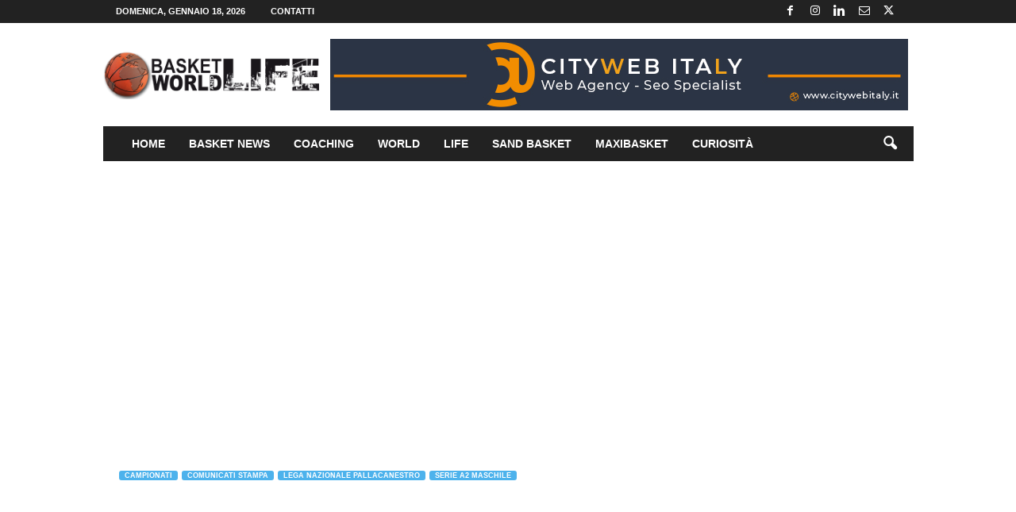

--- FILE ---
content_type: text/html; charset=UTF-8
request_url: https://www.basketworldlife.it/comunicati-stampa/serie-a2-orlandina-basket-e-marco-sodini-insieme-fino-al-2022.html
body_size: 77631
content:
<!doctype html >
<!--[if IE 8]><html class="ie8" lang="it-IT"> <![endif]-->
<!--[if IE 9]><html class="ie9" lang="it-IT"> <![endif]-->
<!--[if gt IE 8]><!--><html lang="it-IT"> <!--<![endif]--><head><script data-no-optimize="1">var litespeed_docref=sessionStorage.getItem("litespeed_docref");litespeed_docref&&(Object.defineProperty(document,"referrer",{get:function(){return litespeed_docref}}),sessionStorage.removeItem("litespeed_docref"));</script> <title>Serie A2: Orlandina Basket e Marco Sodini insieme fino al 2022 - Basket World Life</title><meta charset="UTF-8" /><meta name="viewport" content="width=device-width, initial-scale=1.0"><link rel="pingback" href="https://www.basketworldlife.it/xmlrpc.php" /><meta name='robots' content='index, follow, max-image-preview:large, max-snippet:-1, max-video-preview:-1' /><link rel="icon" type="image/png" href="https://www.basketworldlife.it/wp-content/uploads/2018/07/favicon.png"><meta name="description" content="Marco Sodini e Orlandina Basket insieme fino al 2022. Con questo annuncio, a sorpresa, si è aperta questa mattina la conferenza stampa del Direttore Area" /><link rel="canonical" href="https://www.basketworldlife.it/comunicati-stampa/serie-a2-orlandina-basket-e-marco-sodini-insieme-fino-al-2022.html" /><meta property="og:locale" content="it_IT" /><meta property="og:type" content="article" /><meta property="og:title" content="Serie A2: Orlandina Basket e Marco Sodini insieme fino al 2022 - Basket World Life" /><meta property="og:description" content="Marco Sodini e Orlandina Basket insieme fino al 2022. Con questo annuncio, a sorpresa, si è aperta questa mattina la conferenza stampa del Direttore Area" /><meta property="og:url" content="https://www.basketworldlife.it/comunicati-stampa/serie-a2-orlandina-basket-e-marco-sodini-insieme-fino-al-2022.html" /><meta property="og:site_name" content="Basket World Life" /><meta property="article:publisher" content="https://www.facebook.com/basketworldlife/" /><meta property="article:published_time" content="2019-05-21T14:07:27+00:00" /><meta property="og:image" content="https://www.basketworldlife.it/wp-content/uploads/2019/05/Sodini.jpg" /><meta property="og:image:width" content="900" /><meta property="og:image:height" content="600" /><meta property="og:image:type" content="image/jpeg" /><meta name="author" content="redazione" /><meta name="twitter:card" content="summary_large_image" /><meta name="twitter:label1" content="Scritto da" /><meta name="twitter:data1" content="redazione" /><meta name="twitter:label2" content="Tempo di lettura stimato" /><meta name="twitter:data2" content="4 minuti" /> <script type="application/ld+json" class="yoast-schema-graph">{"@context":"https://schema.org","@graph":[{"@type":"Article","@id":"https://www.basketworldlife.it/comunicati-stampa/serie-a2-orlandina-basket-e-marco-sodini-insieme-fino-al-2022.html#article","isPartOf":{"@id":"https://www.basketworldlife.it/comunicati-stampa/serie-a2-orlandina-basket-e-marco-sodini-insieme-fino-al-2022.html"},"author":{"name":"redazione","@id":"https://www.basketworldlife.it/#/schema/person/35c097b05fc63258165d8bbdccf4c210"},"headline":"Serie A2: Orlandina Basket e Marco Sodini insieme fino al 2022","datePublished":"2019-05-21T14:07:27+00:00","mainEntityOfPage":{"@id":"https://www.basketworldlife.it/comunicati-stampa/serie-a2-orlandina-basket-e-marco-sodini-insieme-fino-al-2022.html"},"wordCount":889,"commentCount":0,"publisher":{"@id":"https://www.basketworldlife.it/#organization"},"image":{"@id":"https://www.basketworldlife.it/comunicati-stampa/serie-a2-orlandina-basket-e-marco-sodini-insieme-fino-al-2022.html#primaryimage"},"thumbnailUrl":"https://www.basketworldlife.it/wp-content/uploads/2019/05/Sodini.jpg","keywords":["Marco Sodini","Orlandina Basket"],"articleSection":["Campionati","Comunicati Stampa","Lega Nazionale Pallacanestro","Serie A2 Maschile"],"inLanguage":"it-IT","potentialAction":[{"@type":"CommentAction","name":"Comment","target":["https://www.basketworldlife.it/comunicati-stampa/serie-a2-orlandina-basket-e-marco-sodini-insieme-fino-al-2022.html#respond"]}]},{"@type":"WebPage","@id":"https://www.basketworldlife.it/comunicati-stampa/serie-a2-orlandina-basket-e-marco-sodini-insieme-fino-al-2022.html","url":"https://www.basketworldlife.it/comunicati-stampa/serie-a2-orlandina-basket-e-marco-sodini-insieme-fino-al-2022.html","name":"Serie A2: Orlandina Basket e Marco Sodini insieme fino al 2022 - Basket World Life","isPartOf":{"@id":"https://www.basketworldlife.it/#website"},"primaryImageOfPage":{"@id":"https://www.basketworldlife.it/comunicati-stampa/serie-a2-orlandina-basket-e-marco-sodini-insieme-fino-al-2022.html#primaryimage"},"image":{"@id":"https://www.basketworldlife.it/comunicati-stampa/serie-a2-orlandina-basket-e-marco-sodini-insieme-fino-al-2022.html#primaryimage"},"thumbnailUrl":"https://www.basketworldlife.it/wp-content/uploads/2019/05/Sodini.jpg","datePublished":"2019-05-21T14:07:27+00:00","description":"Marco Sodini e Orlandina Basket insieme fino al 2022. Con questo annuncio, a sorpresa, si è aperta questa mattina la conferenza stampa del Direttore Area","breadcrumb":{"@id":"https://www.basketworldlife.it/comunicati-stampa/serie-a2-orlandina-basket-e-marco-sodini-insieme-fino-al-2022.html#breadcrumb"},"inLanguage":"it-IT","potentialAction":[{"@type":"ReadAction","target":["https://www.basketworldlife.it/comunicati-stampa/serie-a2-orlandina-basket-e-marco-sodini-insieme-fino-al-2022.html"]}]},{"@type":"ImageObject","inLanguage":"it-IT","@id":"https://www.basketworldlife.it/comunicati-stampa/serie-a2-orlandina-basket-e-marco-sodini-insieme-fino-al-2022.html#primaryimage","url":"https://www.basketworldlife.it/wp-content/uploads/2019/05/Sodini.jpg","contentUrl":"https://www.basketworldlife.it/wp-content/uploads/2019/05/Sodini.jpg","width":900,"height":600},{"@type":"BreadcrumbList","@id":"https://www.basketworldlife.it/comunicati-stampa/serie-a2-orlandina-basket-e-marco-sodini-insieme-fino-al-2022.html#breadcrumb","itemListElement":[{"@type":"ListItem","position":1,"name":"Home","item":"https://www.basketworldlife.it/"},{"@type":"ListItem","position":2,"name":"Comunicati Stampa","item":"https://www.basketworldlife.it/comunicati-stampa"},{"@type":"ListItem","position":3,"name":"Serie A2: Orlandina Basket e Marco Sodini insieme fino al 2022"}]},{"@type":"WebSite","@id":"https://www.basketworldlife.it/#website","url":"https://www.basketworldlife.it/","name":"Basket World Life","description":"Nel mio mondo della palla a spicchi","publisher":{"@id":"https://www.basketworldlife.it/#organization"},"potentialAction":[{"@type":"SearchAction","target":{"@type":"EntryPoint","urlTemplate":"https://www.basketworldlife.it/?s={search_term_string}"},"query-input":{"@type":"PropertyValueSpecification","valueRequired":true,"valueName":"search_term_string"}}],"inLanguage":"it-IT"},{"@type":"Organization","@id":"https://www.basketworldlife.it/#organization","name":"Basket World Life","url":"https://www.basketworldlife.it/","logo":{"@type":"ImageObject","inLanguage":"it-IT","@id":"https://www.basketworldlife.it/#/schema/logo/image/","url":"https://www.basketworldlife.it/wp-content/uploads/2018/07/logo-definitivo-trasp.png","contentUrl":"https://www.basketworldlife.it/wp-content/uploads/2018/07/logo-definitivo-trasp.png","width":600,"height":137,"caption":"Basket World Life"},"image":{"@id":"https://www.basketworldlife.it/#/schema/logo/image/"},"sameAs":["https://www.facebook.com/basketworldlife/","https://www.instagram.com/basketworldlife/"]},{"@type":"Person","@id":"https://www.basketworldlife.it/#/schema/person/35c097b05fc63258165d8bbdccf4c210","name":"redazione","image":{"@type":"ImageObject","inLanguage":"it-IT","@id":"https://www.basketworldlife.it/#/schema/person/image/","url":"https://www.basketworldlife.it/wp-content/litespeed/avatar/70bdddd9b3923ba8e627540bdbaf29cd.jpg?ver=1768239815","contentUrl":"https://www.basketworldlife.it/wp-content/litespeed/avatar/70bdddd9b3923ba8e627540bdbaf29cd.jpg?ver=1768239815","caption":"redazione"}}]}</script> <link rel="alternate" type="application/rss+xml" title="Basket World Life &raquo; Feed" href="https://www.basketworldlife.it/feed" /><link rel="alternate" type="application/rss+xml" title="Basket World Life &raquo; Feed dei commenti" href="https://www.basketworldlife.it/comments/feed" /><link rel="alternate" type="application/rss+xml" title="Basket World Life &raquo; Serie A2: Orlandina Basket e Marco Sodini insieme fino al 2022 Feed dei commenti" href="https://www.basketworldlife.it/comunicati-stampa/serie-a2-orlandina-basket-e-marco-sodini-insieme-fino-al-2022.html/feed" /><link rel="alternate" title="oEmbed (JSON)" type="application/json+oembed" href="https://www.basketworldlife.it/wp-json/oembed/1.0/embed?url=https%3A%2F%2Fwww.basketworldlife.it%2Fcomunicati-stampa%2Fserie-a2-orlandina-basket-e-marco-sodini-insieme-fino-al-2022.html" /><link rel="alternate" title="oEmbed (XML)" type="text/xml+oembed" href="https://www.basketworldlife.it/wp-json/oembed/1.0/embed?url=https%3A%2F%2Fwww.basketworldlife.it%2Fcomunicati-stampa%2Fserie-a2-orlandina-basket-e-marco-sodini-insieme-fino-al-2022.html&#038;format=xml" /><style id='wp-img-auto-sizes-contain-inline-css' type='text/css'>img:is([sizes=auto i],[sizes^="auto," i]){contain-intrinsic-size:3000px 1500px}
/*# sourceURL=wp-img-auto-sizes-contain-inline-css */</style><link data-optimized="2" rel="stylesheet" href="https://www.basketworldlife.it/wp-content/litespeed/css/b5e0aa07c76581b9f309cda6ee7803af.css?ver=e2a01" /><style id='ez-toc-inline-css' type='text/css'>div#ez-toc-container .ez-toc-title {font-size: 120%;}div#ez-toc-container .ez-toc-title {font-weight: 500;}div#ez-toc-container ul li , div#ez-toc-container ul li a {font-size: 95%;}div#ez-toc-container ul li , div#ez-toc-container ul li a {font-weight: 500;}div#ez-toc-container nav ul ul li {font-size: 90%;}.ez-toc-box-title {font-weight: bold; margin-bottom: 10px; text-align: center; text-transform: uppercase; letter-spacing: 1px; color: #666; padding-bottom: 5px;position:absolute;top:-4%;left:5%;background-color: inherit;transition: top 0.3s ease;}.ez-toc-box-title.toc-closed {top:-25%;}
.ez-toc-container-direction {direction: ltr;}.ez-toc-counter ul{counter-reset: item ;}.ez-toc-counter nav ul li a::before {content: counters(item, '.', decimal) '. ';display: inline-block;counter-increment: item;flex-grow: 0;flex-shrink: 0;margin-right: .2em; float: left; }.ez-toc-widget-direction {direction: ltr;}.ez-toc-widget-container ul{counter-reset: item ;}.ez-toc-widget-container nav ul li a::before {content: counters(item, '.', decimal) '. ';display: inline-block;counter-increment: item;flex-grow: 0;flex-shrink: 0;margin-right: .2em; float: left; }
/*# sourceURL=ez-toc-inline-css */</style><style id='td-theme-inline-css' type='text/css'>/* custom css - generated by TagDiv Composer */
        @media (max-width: 767px) {
            .td-header-desktop-wrap {
                display: none;
            }
        }
        @media (min-width: 767px) {
            .td-header-mobile-wrap {
                display: none;
            }
        }
    
	
/*# sourceURL=td-theme-inline-css */</style> <script type="litespeed/javascript" data-src="https://www.basketworldlife.it/wp-includes/js/jquery/jquery.min.js" id="jquery-core-js"></script> <script></script><link rel="https://api.w.org/" href="https://www.basketworldlife.it/wp-json/" /><link rel="alternate" title="JSON" type="application/json" href="https://www.basketworldlife.it/wp-json/wp/v2/posts/14042" /><link rel="EditURI" type="application/rsd+xml" title="RSD" href="https://www.basketworldlife.it/xmlrpc.php?rsd" /><meta name="generator" content="WordPress 6.9" /><link rel='shortlink' href='https://www.basketworldlife.it/?p=14042' /><style type="text/css" media="screen">.g { margin:0px; padding:0px; overflow:hidden; line-height:1; zoom:1; }
	.g img { height:auto; }
	.g-col { position:relative; float:left; }
	.g-col:first-child { margin-left: 0; }
	.g-col:last-child { margin-right: 0; }
	.g-1 { margin:0px 0px 0px 0px;width:100%; max-width:125px; height:100%; max-height:125px; }
	@media only screen and (max-width: 480px) {
		.g-col, .g-dyn, .g-single { width:100%; margin-left:0; margin-right:0; }
	}</style><meta name="onesignal" content="wordpress-plugin"/> <script type="litespeed/javascript">window.OneSignalDeferred=window.OneSignalDeferred||[];OneSignalDeferred.push(function(OneSignal){var oneSignal_options={};window._oneSignalInitOptions=oneSignal_options;oneSignal_options.serviceWorkerParam={scope:'/'};oneSignal_options.serviceWorkerPath='OneSignalSDKWorker.js.php';OneSignal.Notifications.setDefaultUrl("https://www.basketworldlife.it");oneSignal_options.wordpress=!0;oneSignal_options.appId='9b373163-10b9-49a1-adad-c583556e71fd';oneSignal_options.allowLocalhostAsSecureOrigin=!0;oneSignal_options.welcomeNotification={};oneSignal_options.welcomeNotification.title="";oneSignal_options.welcomeNotification.message="Grazie di esserti iscritto";oneSignal_options.path="https://www.basketworldlife.it/wp-content/plugins/onesignal-free-web-push-notifications/sdk_files/";oneSignal_options.safari_web_id="web.onesignal.auto.5462a642-4744-4944-be08-d03aa1430cc8";oneSignal_options.persistNotification=!1;oneSignal_options.promptOptions={};oneSignal_options.promptOptions.acceptButtonText="SEGUI";oneSignal_options.promptOptions.cancelButtonText="NO GRAZIE";oneSignal_options.notifyButton={};oneSignal_options.notifyButton.enable=!0;oneSignal_options.notifyButton.position='bottom-left';oneSignal_options.notifyButton.theme='default';oneSignal_options.notifyButton.size='large';oneSignal_options.notifyButton.showCredit=!0;oneSignal_options.notifyButton.text={};oneSignal_options.notifyButton.text['tip.state.unsubscribed']='Iscriviti alle notifiche';OneSignal.init(window._oneSignalInitOptions);OneSignal.Slidedown.promptPush()});function documentInitOneSignal(){var oneSignal_elements=document.getElementsByClassName("OneSignal-prompt");var oneSignalLinkClickHandler=function(event){OneSignal.Notifications.requestPermission();event.preventDefault()};for(var i=0;i<oneSignal_elements.length;i++)
oneSignal_elements[i].addEventListener('click',oneSignalLinkClickHandler,!1);}
if(document.readyState==='complete'){documentInitOneSignal()}else{window.addEventListener("load",function(event){documentInitOneSignal()})}</script> <meta name="generator" content="Powered by WPBakery Page Builder - drag and drop page builder for WordPress."/> <script id="td-generated-header-js" type="litespeed/javascript">var tdBlocksArray=[];function tdBlock(){this.id='';this.block_type=1;this.atts='';this.td_column_number='';this.td_current_page=1;this.post_count=0;this.found_posts=0;this.max_num_pages=0;this.td_filter_value='';this.is_ajax_running=!1;this.td_user_action='';this.header_color='';this.ajax_pagination_infinite_stop=''}(function(){var htmlTag=document.getElementsByTagName("html")[0];if(navigator.userAgent.indexOf("MSIE 10.0")>-1){htmlTag.className+=' ie10'}
if(!!navigator.userAgent.match(/Trident.*rv\:11\./)){htmlTag.className+=' ie11'}
if(navigator.userAgent.indexOf("Edge")>-1){htmlTag.className+=' ieEdge'}
if(/(iPad|iPhone|iPod)/g.test(navigator.userAgent)){htmlTag.className+=' td-md-is-ios'}
var user_agent=navigator.userAgent.toLowerCase();if(user_agent.indexOf("android")>-1){htmlTag.className+=' td-md-is-android'}
if(-1!==navigator.userAgent.indexOf('Mac OS X')){htmlTag.className+=' td-md-is-os-x'}
if(/chrom(e|ium)/.test(navigator.userAgent.toLowerCase())){htmlTag.className+=' td-md-is-chrome'}
if(-1!==navigator.userAgent.indexOf('Firefox')){htmlTag.className+=' td-md-is-firefox'}
if(-1!==navigator.userAgent.indexOf('Safari')&&-1===navigator.userAgent.indexOf('Chrome')){htmlTag.className+=' td-md-is-safari'}
if(-1!==navigator.userAgent.indexOf('IEMobile')){htmlTag.className+=' td-md-is-iemobile'}})();var tdLocalCache={};(function(){"use strict";tdLocalCache={data:{},remove:function(resource_id){delete tdLocalCache.data[resource_id]},exist:function(resource_id){return tdLocalCache.data.hasOwnProperty(resource_id)&&tdLocalCache.data[resource_id]!==null},get:function(resource_id){return tdLocalCache.data[resource_id]},set:function(resource_id,cachedData){tdLocalCache.remove(resource_id);tdLocalCache.data[resource_id]=cachedData}}})();var td_viewport_interval_list=[{"limitBottom":767,"sidebarWidth":251},{"limitBottom":1023,"sidebarWidth":339}];var td_animation_stack_effect="type0";var tds_animation_stack=!0;var td_animation_stack_specific_selectors=".entry-thumb, img, .td-lazy-img";var td_animation_stack_general_selectors=".td-animation-stack img, .td-animation-stack .entry-thumb, .post img, .td-animation-stack .td-lazy-img";var tdc_is_installed="yes";var tdc_domain_active=!1;var td_ajax_url="https:\/\/www.basketworldlife.it\/wp-admin\/admin-ajax.php?td_theme_name=Newsmag&v=5.4.3.4";var td_get_template_directory_uri="https:\/\/www.basketworldlife.it\/wp-content\/plugins\/td-composer\/legacy\/common";var tds_snap_menu="smart_snap_always";var tds_logo_on_sticky="show";var tds_header_style="3";var td_please_wait="Per favore attendi...";var td_email_user_pass_incorrect="Utente o password incorretti!";var td_email_user_incorrect="Email o Username errati!";var td_email_incorrect="Email non corretta!";var td_user_incorrect="Username incorrect!";var td_email_user_empty="Email or username empty!";var td_pass_empty="Pass empty!";var td_pass_pattern_incorrect="Invalid Pass Pattern!";var td_retype_pass_incorrect="Retyped Pass incorrect!";var tds_more_articles_on_post_enable="";var tds_more_articles_on_post_time_to_wait="";var tds_more_articles_on_post_pages_distance_from_top=0;var tds_captcha="";var tds_theme_color_site_wide="#4db2ec";var tds_smart_sidebar="enabled";var tdThemeName="Newsmag";var tdThemeNameWl="Newsmag";var td_magnific_popup_translation_tPrev="Precedente (Freccia Sinistra)";var td_magnific_popup_translation_tNext="Successivo (tasto freccia destra)";var td_magnific_popup_translation_tCounter="%curr% di %total%";var td_magnific_popup_translation_ajax_tError="Il contenuto di %url% non pu\u00f2 essere caricato.";var td_magnific_popup_translation_image_tError="L'immagine #%curr% non pu\u00f2 essere caricata";var tdBlockNonce="adf432a364";var tdMobileMenu="enabled";var tdMobileSearch="enabled";var tdDateNamesI18n={"month_names":["Gennaio","Febbraio","Marzo","Aprile","Maggio","Giugno","Luglio","Agosto","Settembre","Ottobre","Novembre","Dicembre"],"month_names_short":["Gen","Feb","Mar","Apr","Mag","Giu","Lug","Ago","Set","Ott","Nov","Dic"],"day_names":["domenica","luned\u00ec","marted\u00ec","mercoled\u00ec","gioved\u00ec","venerd\u00ec","sabato"],"day_names_short":["Dom","Lun","Mar","Mer","Gio","Ven","Sab"]};var td_deploy_mode="deploy";var td_ad_background_click_link="";var td_ad_background_click_target="_blank"</script> <style>/* custom css - generated by TagDiv Composer */
    
.td-pb-row [class*="td-pb-span"],
    .td-pb-border-top,
    .page-template-page-title-sidebar-php .td-page-content > .wpb_row:first-child,
    .td-post-sharing,
    .td-post-content,
    .td-post-next-prev,
    .author-box-wrap,
    .td-comments-title-wrap,
    .comment-list,
    .comment-respond,
    .td-post-template-5 header,
    .td-container,
    .wpb_content_element,
    .wpb_column,
    .wpb_row,
    .white-menu .td-header-container .td-header-main-menu,
    .td-post-template-1 .td-post-content,
    .td-post-template-4 .td-post-sharing-top,
    .td-header-style-6 .td-header-header .td-make-full,
    #disqus_thread,
    .page-template-page-pagebuilder-title-php .td-page-content > .wpb_row:first-child,
    .td-footer-container:before {
        border-color: #e6e6e6;
    }
    .td-top-border {
        border-color: #e6e6e6 !important;
    }
    .td-container-border:after,
    .td-next-prev-separator,
    .td-container .td-pb-row .wpb_column:before,
    .td-container-border:before,
    .td-main-content:before,
    .td-main-sidebar:before,
    .td-pb-row .td-pb-span4:nth-of-type(3):after,
    .td-pb-row .td-pb-span4:nth-last-of-type(3):after {
    	background-color: #e6e6e6;
    }
    @media (max-width: 767px) {
    	.white-menu .td-header-main-menu {
      		border-color: #e6e6e6;
      	}
    }</style> <script type="litespeed/javascript" data-src="https://www.googletagmanager.com/gtag/js?id=UA-122088854-1"></script> <script type="litespeed/javascript">window.dataLayer=window.dataLayer||[];function gtag(){dataLayer.push(arguments)}
gtag('js',new Date());gtag('config','UA-122088854-1')</script><noscript><style>.wpb_animate_when_almost_visible { opacity: 1; }</style></noscript><style>.ai-viewport-3                { display: none !important;}
.ai-viewport-2                { display: none !important;}
.ai-viewport-1                { display: inherit !important;}
.ai-viewport-0                { display: none !important;}
@media (min-width: 768px) and (max-width: 979px) {
.ai-viewport-1                { display: none !important;}
.ai-viewport-2                { display: inherit !important;}
}
@media (max-width: 767px) {
.ai-viewport-1                { display: none !important;}
.ai-viewport-3                { display: inherit !important;}
}</style><style id="tdw-css-placeholder">/* custom css - generated by TagDiv Composer */</style></head><body class="wp-singular post-template-default single single-post postid-14042 single-format-standard wp-theme-Newsmag serie-a2-orlandina-basket-e-marco-sodini-insieme-fino-al-2022 global-block-template-1 single_template_6 wpb-js-composer js-comp-ver-8.0.1 vc_responsive td-animation-stack-type0 td-full-layout" itemscope="itemscope" itemtype="https://schema.org/WebPage"><div class="td-scroll-up  td-hide-scroll-up-on-mob"  style="display:none;"><i class="td-icon-menu-up"></i></div><div class="td-menu-background"></div><div id="td-mobile-nav"><div class="td-mobile-container"><div class="td-menu-socials-wrap"><div class="td-menu-socials">
<span class="td-social-icon-wrap">
<a target="_blank" href="https://www.facebook.com/basketworldlife/" title="Facebook">
<i class="td-icon-font td-icon-facebook"></i>
<span style="display: none">Facebook</span>
</a>
</span>
<span class="td-social-icon-wrap">
<a target="_blank" href="https://www.instagram.com/basketworldlife/" title="Instagram">
<i class="td-icon-font td-icon-instagram"></i>
<span style="display: none">Instagram</span>
</a>
</span>
<span class="td-social-icon-wrap">
<a target="_blank" href="https://www.linkedin.com/company/basket-world-life/" title="Linkedin">
<i class="td-icon-font td-icon-linkedin"></i>
<span style="display: none">Linkedin</span>
</a>
</span>
<span class="td-social-icon-wrap">
<a target="_blank" href="mailto:info@basketworldlife.it" title="Mail">
<i class="td-icon-font td-icon-mail-1"></i>
<span style="display: none">Mail</span>
</a>
</span>
<span class="td-social-icon-wrap">
<a target="_blank" href="https://twitter.com/BasketWorldLif1" title="Twitter">
<i class="td-icon-font td-icon-twitter"></i>
<span style="display: none">Twitter</span>
</a>
</span></div><div class="td-mobile-close">
<span><i class="td-icon-close-mobile"></i></span></div></div><div class="td-mobile-content"><div class="menu-basket-world-life-2021-container"><ul id="menu-basket-world-life-2021" class="td-mobile-main-menu"><li id="menu-item-56718" class="menu-item menu-item-type-post_type menu-item-object-page menu-item-home menu-item-first menu-item-56718"><a href="https://www.basketworldlife.it/">Home</a></li><li id="menu-item-56721" class="menu-item menu-item-type-taxonomy menu-item-object-category menu-item-has-children menu-item-56721"><a href="https://www.basketworldlife.it/campionati-nazionali">Basket News<i class="td-icon-menu-right td-element-after"></i></a><ul class="sub-menu"><li id="menu-item-56727" class="menu-item menu-item-type-taxonomy menu-item-object-category menu-item-56727"><a href="https://www.basketworldlife.it/italbasket">Italbasket</a></li><li id="menu-item-57032" class="menu-item menu-item-type-taxonomy menu-item-object-category menu-item-57032"><a href="https://www.basketworldlife.it/campionati/lega-basket-serie-a">Lega Basket Serie A</a></li><li id="menu-item-56722" class="menu-item menu-item-type-taxonomy menu-item-object-category current-post-ancestor current-menu-parent current-post-parent menu-item-has-children menu-item-56722"><a title="Lega Nazionale Pallacanestro" href="https://www.basketworldlife.it/campionati/lega-nazionale-pallacanestro">Lega Nazionale Pallacanestro<i class="td-icon-menu-right td-element-after"></i></a><ul class="sub-menu"><li id="menu-item-56724" class="menu-item menu-item-type-taxonomy menu-item-object-category current-post-ancestor current-menu-parent current-post-parent menu-item-56724"><a title="Lega Nazionale Pallacanestro Serie A2 Maschile" href="https://www.basketworldlife.it/campionati/lega-nazionale-pallacanestro/serie-a2-maschile">Serie A2 Maschile</a></li><li id="menu-item-56723" class="menu-item menu-item-type-taxonomy menu-item-object-category menu-item-56723"><a title="Lega Nazionale Pallacanestro Serie B Maschile" href="https://www.basketworldlife.it/campionati/lega-nazionale-pallacanestro/serie-b-maschile">Serie B Maschile</a></li></ul></li><li id="menu-item-83305" class="menu-item menu-item-type-taxonomy menu-item-object-category menu-item-has-children menu-item-83305"><a href="https://www.basketworldlife.it/campionati/lbf">Lega Basket Femminile<i class="td-icon-menu-right td-element-after"></i></a><ul class="sub-menu"><li id="menu-item-83306" class="menu-item menu-item-type-taxonomy menu-item-object-category menu-item-83306"><a href="https://www.basketworldlife.it/campionati/lbf/a1-femminile">A1 femminile</a></li><li id="menu-item-83307" class="menu-item menu-item-type-taxonomy menu-item-object-category menu-item-83307"><a href="https://www.basketworldlife.it/campionati/lbf/a2-femminile">A2 femminile</a></li></ul></li><li id="menu-item-89935" class="menu-item menu-item-type-taxonomy menu-item-object-category menu-item-89935"><a href="https://www.basketworldlife.it/campionati-nazionali/pallacanestro-in-carrozzina">Pallacanestro in Carrozzina</a></li><li id="menu-item-91386" class="menu-item menu-item-type-taxonomy menu-item-object-category menu-item-91386"><a href="https://www.basketworldlife.it/campionati/minors">Minors</a></li></ul></li><li id="menu-item-56720" class="menu-item menu-item-type-taxonomy menu-item-object-category menu-item-56720"><a href="https://www.basketworldlife.it/basket-coaching">Coaching</a></li><li id="menu-item-57059" class="menu-item menu-item-type-taxonomy menu-item-object-category menu-item-has-children menu-item-57059"><a href="https://www.basketworldlife.it/world">World<i class="td-icon-menu-right td-element-after"></i></a><ul class="sub-menu"><li id="menu-item-0" class="menu-item-0"><a href="https://www.basketworldlife.it/world/a1-ethniki">A1 Ethniki</a></li><li class="menu-item-0"><a href="https://www.basketworldlife.it/world/basketball-champions-league">Basketball Champions League</a></li><li class="menu-item-0"><a href="https://www.basketworldlife.it/world/eurobasket-world">Eurobasket</a></li><li class="menu-item-0"><a href="https://www.basketworldlife.it/world/eurobasket-women">Eurobasket Women</a></li><li class="menu-item-0"><a href="https://www.basketworldlife.it/world/eurocup">Eurocup</a></li></ul></li><li id="menu-item-57058" class="menu-item menu-item-type-taxonomy menu-item-object-category menu-item-has-children menu-item-57058"><a href="https://www.basketworldlife.it/life">Life<i class="td-icon-menu-right td-element-after"></i></a><ul class="sub-menu"><li id="menu-item-73647" class="menu-item menu-item-type-taxonomy menu-item-object-category menu-item-73647"><a href="https://www.basketworldlife.it/alimentazione">Alimentazione</a></li><li id="menu-item-73941" class="menu-item menu-item-type-taxonomy menu-item-object-category menu-item-73941"><a href="https://www.basketworldlife.it/life/arte">Arte</a></li><li id="menu-item-73943" class="menu-item menu-item-type-taxonomy menu-item-object-category menu-item-73943"><a href="https://www.basketworldlife.it/life/libri">Libri</a></li><li id="menu-item-73834" class="menu-item menu-item-type-taxonomy menu-item-object-category menu-item-73834"><a href="https://www.basketworldlife.it/life/solidarieta-e-sociale">Solidarietà e Sociale</a></li><li id="menu-item-73942" class="menu-item menu-item-type-taxonomy menu-item-object-category menu-item-73942"><a href="https://www.basketworldlife.it/life/spettacolo">Spettacolo</a></li><li id="menu-item-73940" class="menu-item menu-item-type-taxonomy menu-item-object-category menu-item-73940"><a href="https://www.basketworldlife.it/life/stories">Stories</a></li><li id="menu-item-77261" class="menu-item menu-item-type-taxonomy menu-item-object-category menu-item-77261"><a href="https://www.basketworldlife.it/salute">Sport e Salute</a></li></ul></li><li id="menu-item-89936" class="menu-item menu-item-type-taxonomy menu-item-object-category menu-item-89936"><a href="https://www.basketworldlife.it/sand-basket">Sand Basket</a></li><li id="menu-item-89937" class="menu-item menu-item-type-taxonomy menu-item-object-category menu-item-89937"><a href="https://www.basketworldlife.it/campionati/maxibasket">Maxibasket</a></li><li id="menu-item-78224" class="menu-item menu-item-type-taxonomy menu-item-object-category menu-item-78224"><a href="https://www.basketworldlife.it/life/curiosita">Curiosità</a></li></ul></div></div></div></div><div class="td-search-background"></div><div class="td-search-wrap-mob"><div class="td-drop-down-search"><form method="get" class="td-search-form" action="https://www.basketworldlife.it/"><div class="td-search-close">
<span><i class="td-icon-close-mobile"></i></span></div><div role="search" class="td-search-input">
<span>Cerca</span>
<input id="td-header-search-mob" type="text" value="" name="s" autocomplete="off" /></div></form><div id="td-aj-search-mob"></div></div></div><div id="td-outer-wrap"><div class="td-outer-container"><div class="td-header-wrap td-header-style-3"><div class="td-top-menu-full"><div class="td-header-row td-header-top-menu td-make-full"><div class="td-top-bar-container top-bar-style-1"><div class="td-header-sp-top-menu"><div class="td_data_time"><div >domenica, Gennaio 18, 2026</div></div><div class="menu-top-container"><ul id="menu-td-demo-footer-menu" class="top-header-menu"><li id="menu-item-1166" class="menu-item menu-item-type-post_type menu-item-object-page menu-item-first td-menu-item td-normal-menu menu-item-1166"><a href="https://www.basketworldlife.it/contatti">Contatti</a></li></ul></div></div><div class="td-header-sp-top-widget">
<span class="td-social-icon-wrap">
<a target="_blank" href="https://www.facebook.com/basketworldlife/" title="Facebook">
<i class="td-icon-font td-icon-facebook"></i>
<span style="display: none">Facebook</span>
</a>
</span>
<span class="td-social-icon-wrap">
<a target="_blank" href="https://www.instagram.com/basketworldlife/" title="Instagram">
<i class="td-icon-font td-icon-instagram"></i>
<span style="display: none">Instagram</span>
</a>
</span>
<span class="td-social-icon-wrap">
<a target="_blank" href="https://www.linkedin.com/company/basket-world-life/" title="Linkedin">
<i class="td-icon-font td-icon-linkedin"></i>
<span style="display: none">Linkedin</span>
</a>
</span>
<span class="td-social-icon-wrap">
<a target="_blank" href="mailto:info@basketworldlife.it" title="Mail">
<i class="td-icon-font td-icon-mail-1"></i>
<span style="display: none">Mail</span>
</a>
</span>
<span class="td-social-icon-wrap">
<a target="_blank" href="https://twitter.com/BasketWorldLif1" title="Twitter">
<i class="td-icon-font td-icon-twitter"></i>
<span style="display: none">Twitter</span>
</a>
</span></div></div></div></div><div class="td-header-container"><div class="td-header-row td-header-header"><div class="td-header-sp-logo">
<a class="td-main-logo" href="https://www.basketworldlife.it/">
<img data-lazyloaded="1" src="[data-uri]" class="td-retina-data" data-retina="https://www.basketworldlife.it/wp-content/uploads/2018/07/logo-definitivo-trasp.png" data-src="https://www.basketworldlife.it/wp-content/uploads/2018/07/logo-definitivo-trasp.png" alt=""  width="600" height="137"/>
<span class="td-visual-hidden">Basket World Life</span>
</a></div><div class="td-header-sp-rec"><div class="td-header-ad-wrap  td-ad-m td-ad-tp"><div class="td-a-rec td-a-rec-id-header  td-rec-hide-on-p tdi_1 td_block_template_1"><div class="g g-1"><div class="g-dyn a-3 c-1"><a class="gofollow" data-track="MywxLDYw" href="https://citywebitaly.it/" target="_blank" rel="nofollow"><img data-lazyloaded="1" src="[data-uri]" width="728" height="90" class="" data-src="https://www.basketworldlife.it/wp-content/uploads/2024/11/banner-cityweb-2024.jpg" /></a></div></div></div></div></div></div><div class="td-header-menu-wrap"><div class="td-header-row td-header-main-menu"><div id="td-header-menu" role="navigation"><div id="td-top-mobile-toggle"><span><i class="td-icon-font td-icon-mobile"></i></span></div><div class="td-main-menu-logo td-logo-in-header">
<a class="td-mobile-logo td-sticky-mobile" href="https://www.basketworldlife.it/">
<img data-lazyloaded="1" src="[data-uri]" class="td-retina-data" data-retina="https://www.basketworldlife.it/wp-content/uploads/2018/07/logo-footer.png" data-src="https://www.basketworldlife.it/wp-content/uploads/2018/07/logo-footer.png" alt=""  width="305" height="95"/>
</a>
<a class="td-header-logo td-sticky-mobile" href="https://www.basketworldlife.it/">
<img data-lazyloaded="1" src="[data-uri]" class="td-retina-data" data-retina="https://www.basketworldlife.it/wp-content/uploads/2018/07/logo-definitivo-trasp.png" data-src="https://www.basketworldlife.it/wp-content/uploads/2018/07/logo-definitivo-trasp.png" alt=""  width="305" height="95"/>
</a></div><div class="menu-basket-world-life-2021-container"><ul id="menu-basket-world-life-2022" class="sf-menu"><li class="menu-item menu-item-type-post_type menu-item-object-page menu-item-home menu-item-first td-menu-item td-normal-menu menu-item-56718"><a href="https://www.basketworldlife.it/">Home</a></li><li class="menu-item menu-item-type-taxonomy menu-item-object-category menu-item-has-children td-menu-item td-normal-menu menu-item-56721"><a href="https://www.basketworldlife.it/campionati-nazionali">Basket News</a><ul class="sub-menu"><li class="menu-item menu-item-type-taxonomy menu-item-object-category td-menu-item td-normal-menu menu-item-56727"><a href="https://www.basketworldlife.it/italbasket">Italbasket</a></li><li class="menu-item menu-item-type-taxonomy menu-item-object-category td-menu-item td-normal-menu menu-item-57032"><a href="https://www.basketworldlife.it/campionati/lega-basket-serie-a">Lega Basket Serie A</a></li><li class="menu-item menu-item-type-taxonomy menu-item-object-category current-post-ancestor current-menu-parent current-post-parent menu-item-has-children td-menu-item td-normal-menu menu-item-56722"><a title="Lega Nazionale Pallacanestro" href="https://www.basketworldlife.it/campionati/lega-nazionale-pallacanestro">Lega Nazionale Pallacanestro</a><ul class="sub-menu"><li class="menu-item menu-item-type-taxonomy menu-item-object-category current-post-ancestor current-menu-parent current-post-parent td-menu-item td-normal-menu menu-item-56724"><a title="Lega Nazionale Pallacanestro Serie A2 Maschile" href="https://www.basketworldlife.it/campionati/lega-nazionale-pallacanestro/serie-a2-maschile">Serie A2 Maschile</a></li><li class="menu-item menu-item-type-taxonomy menu-item-object-category td-menu-item td-normal-menu menu-item-56723"><a title="Lega Nazionale Pallacanestro Serie B Maschile" href="https://www.basketworldlife.it/campionati/lega-nazionale-pallacanestro/serie-b-maschile">Serie B Maschile</a></li></ul></li><li class="menu-item menu-item-type-taxonomy menu-item-object-category menu-item-has-children td-menu-item td-normal-menu menu-item-83305"><a href="https://www.basketworldlife.it/campionati/lbf">Lega Basket Femminile</a><ul class="sub-menu"><li class="menu-item menu-item-type-taxonomy menu-item-object-category td-menu-item td-normal-menu menu-item-83306"><a href="https://www.basketworldlife.it/campionati/lbf/a1-femminile">A1 femminile</a></li><li class="menu-item menu-item-type-taxonomy menu-item-object-category td-menu-item td-normal-menu menu-item-83307"><a href="https://www.basketworldlife.it/campionati/lbf/a2-femminile">A2 femminile</a></li></ul></li><li class="menu-item menu-item-type-taxonomy menu-item-object-category td-menu-item td-normal-menu menu-item-89935"><a href="https://www.basketworldlife.it/campionati-nazionali/pallacanestro-in-carrozzina">Pallacanestro in Carrozzina</a></li><li class="menu-item menu-item-type-taxonomy menu-item-object-category td-menu-item td-normal-menu menu-item-91386"><a href="https://www.basketworldlife.it/campionati/minors">Minors</a></li></ul></li><li class="menu-item menu-item-type-taxonomy menu-item-object-category td-menu-item td-mega-menu menu-item-56720"><a href="https://www.basketworldlife.it/basket-coaching">Coaching</a><ul class="sub-menu"><li class="menu-item-0"><div class="td-container-border"><div class="td-mega-grid"><script type="litespeed/javascript">var block_tdi_2=new tdBlock();block_tdi_2.id="tdi_2";block_tdi_2.atts='{"limit":"5","td_column_number":3,"ajax_pagination":"next_prev","category_id":"19","show_child_cat":5,"td_ajax_filter_type":"td_category_ids_filter","td_ajax_preloading":"preload_all","block_type":"td_block_mega_menu","block_template_id":"","header_color":"","ajax_pagination_infinite_stop":"","offset":"","td_filter_default_txt":"","td_ajax_filter_ids":"","el_class":"","color_preset":"","ajax_pagination_next_prev_swipe":"","border_top":"","css":"","tdc_css":"","class":"tdi_2","tdc_css_class":"tdi_2","tdc_css_class_style":"tdi_2_rand_style"}';block_tdi_2.td_column_number="3";block_tdi_2.block_type="td_block_mega_menu";block_tdi_2.post_count="5";block_tdi_2.found_posts="30";block_tdi_2.header_color="";block_tdi_2.ajax_pagination_infinite_stop="";block_tdi_2.max_num_pages="6";tdBlocksArray.push(block_tdi_2)</script><div class="td_block_wrap td_block_mega_menu tdi_2 td-no-subcats td_with_ajax_pagination td-pb-border-top td_block_template_1 td_ajax_preloading_preload_all"  data-td-block-uid="tdi_2" ><div id=tdi_2 class="td_block_inner"><div class="td-mega-row"><div class="td-mega-span"><div class="td_module_mega_menu td-animation-stack td_mod_mega_menu td-cpt-post"><div class="td-module-image"><div class="td-module-thumb"><a href="https://www.basketworldlife.it/basket-coaching/serie-a2-maschile-comandano-pesaro-e-rimini-allottavo-successo-di-fila.html"  rel="bookmark" class="td-image-wrap " title="Serie A2 Maschile: comandano Pesaro e Rimini, all’ottavo successo di fila" ><img class="entry-thumb" src="" alt="" title="Serie A2 Maschile: comandano Pesaro e Rimini, all’ottavo successo di fila" data-type="image_tag" data-img-url="https://www.basketworldlife.it/wp-content/uploads/2026/01/lorenzo-penna-bergamo-002-180x135.jpg"  width="180" height="135" /></a></div></div><div class="item-details"><div class="entry-title td-module-title"><a href="https://www.basketworldlife.it/basket-coaching/serie-a2-maschile-comandano-pesaro-e-rimini-allottavo-successo-di-fila.html"  rel="bookmark" title="Serie A2 Maschile: comandano Pesaro e Rimini, all’ottavo successo di fila">Serie A2 Maschile: comandano Pesaro e Rimini, all’ottavo successo di fila</a></div></div></div></div><div class="td-mega-span"><div class="td_module_mega_menu td-animation-stack td_mod_mega_menu td-cpt-post"><div class="td-module-image"><div class="td-module-thumb"><a href="https://www.basketworldlife.it/basket-coaching/lacqua-san-bernardo-cantu-inserisce-in-cabina-di-regia-chris-chiozza.html"  rel="bookmark" class="td-image-wrap " title="L&#8217;Acqua San Bernardo Cantù inserisce in cabina di regia Chris Chiozza" ><img class="entry-thumb" src="" alt="" title="L&#8217;Acqua San Bernardo Cantù inserisce in cabina di regia Chris Chiozza" data-type="image_tag" data-img-url="https://www.basketworldlife.it/wp-content/uploads/2026/01/Chris-Chiozza-180x135.webp"  width="180" height="135" /></a></div></div><div class="item-details"><div class="entry-title td-module-title"><a href="https://www.basketworldlife.it/basket-coaching/lacqua-san-bernardo-cantu-inserisce-in-cabina-di-regia-chris-chiozza.html"  rel="bookmark" title="L&#8217;Acqua San Bernardo Cantù inserisce in cabina di regia Chris Chiozza">L&#8217;Acqua San Bernardo Cantù inserisce in cabina di regia Chris Chiozza</a></div></div></div></div><div class="td-mega-span"><div class="td_module_mega_menu td-animation-stack td_mod_mega_menu td-cpt-post"><div class="td-module-image"><div class="td-module-thumb"><a href="https://www.basketworldlife.it/basket-coaching/alleniamoci-visualizzando.html"  rel="bookmark" class="td-image-wrap " title="Alleniamoci&#8230;visualizzando" ><img class="entry-thumb" src="" alt="allenamento" title="Alleniamoci&#8230;visualizzando" data-type="image_tag" data-img-url="https://www.basketworldlife.it/wp-content/uploads/2020/04/image0-3-180x135.jpeg"  width="180" height="135" /></a></div></div><div class="item-details"><div class="entry-title td-module-title"><a href="https://www.basketworldlife.it/basket-coaching/alleniamoci-visualizzando.html"  rel="bookmark" title="Alleniamoci&#8230;visualizzando">Alleniamoci&#8230;visualizzando</a></div></div></div></div><div class="td-mega-span"><div class="td_module_mega_menu td-animation-stack td_mod_mega_menu td-cpt-post"><div class="td-module-image"><div class="td-module-thumb"><a href="https://www.basketworldlife.it/basket-coaching/lallenatore-empatico-nel-settore-giovanile-una-strategia-vincente.html"  rel="bookmark" class="td-image-wrap " title="L&#8217;allenatore empatico nel settore giovanile: una strategia vincente" ><img class="entry-thumb" src="" alt="allenatore empatico" title="L&#8217;allenatore empatico nel settore giovanile: una strategia vincente" data-type="image_tag" data-img-url="https://www.basketworldlife.it/wp-content/uploads/2020/02/Allenatore-180x135.jpg"  width="180" height="135" /></a></div></div><div class="item-details"><div class="entry-title td-module-title"><a href="https://www.basketworldlife.it/basket-coaching/lallenatore-empatico-nel-settore-giovanile-una-strategia-vincente.html"  rel="bookmark" title="L&#8217;allenatore empatico nel settore giovanile: una strategia vincente">L&#8217;allenatore empatico nel settore giovanile: una strategia vincente</a></div></div></div></div><div class="td-mega-span"><div class="td_module_mega_menu td-animation-stack td_mod_mega_menu td-cpt-post"><div class="td-module-image"><div class="td-module-thumb"><a href="https://www.basketworldlife.it/basket-coaching/complessita-e-semplificazione-nella-vita-come-nello-sport.html"  rel="bookmark" class="td-image-wrap " title="Complessità e semplificazione nella vita come nello sport" ><img class="entry-thumb" src="" alt="complessità e semplificazione nella vita come nello sport" title="Complessità e semplificazione nella vita come nello sport" data-type="image_tag" data-img-url="https://www.basketworldlife.it/wp-content/uploads/2020/01/Attachment-1-1-180x135.jpeg"  width="180" height="135" /></a></div></div><div class="item-details"><div class="entry-title td-module-title"><a href="https://www.basketworldlife.it/basket-coaching/complessita-e-semplificazione-nella-vita-come-nello-sport.html"  rel="bookmark" title="Complessità e semplificazione nella vita come nello sport">Complessità e semplificazione nella vita come nello sport</a></div></div></div></div></div></div><div class="td-next-prev-wrap"><a href="#" class="td-ajax-prev-page ajax-page-disabled" aria-label="prev-page" id="prev-page-tdi_2" data-td_block_id="tdi_2"><i class="td-next-prev-icon td-icon-font td-icon-menu-left"></i></a><a href="#"  class="td-ajax-next-page" aria-label="next-page" id="next-page-tdi_2" data-td_block_id="tdi_2"><i class="td-next-prev-icon td-icon-font td-icon-menu-right"></i></a></div><div class="clearfix"></div></div></div></div></li></ul></li><li class="menu-item menu-item-type-taxonomy menu-item-object-category td-menu-item td-mega-menu menu-item-57059"><a href="https://www.basketworldlife.it/world">World</a><ul class="sub-menu"><li class="menu-item-0"><div class="td-container-border"><div class="td-mega-grid"><script type="litespeed/javascript">var block_tdi_3=new tdBlock();block_tdi_3.id="tdi_3";block_tdi_3.atts='{"limit":"5","td_column_number":3,"ajax_pagination":"next_prev","category_id":"5902","show_child_cat":5,"td_ajax_filter_type":"td_category_ids_filter","td_ajax_preloading":"preload_all","block_type":"td_block_mega_menu","block_template_id":"","header_color":"","ajax_pagination_infinite_stop":"","offset":"","td_filter_default_txt":"","td_ajax_filter_ids":"","el_class":"","color_preset":"","ajax_pagination_next_prev_swipe":"","border_top":"","css":"","tdc_css":"","class":"tdi_3","tdc_css_class":"tdi_3","tdc_css_class_style":"tdi_3_rand_style"}';block_tdi_3.td_column_number="3";block_tdi_3.block_type="td_block_mega_menu";block_tdi_3.post_count="5";block_tdi_3.found_posts="882";block_tdi_3.header_color="";block_tdi_3.ajax_pagination_infinite_stop="";block_tdi_3.max_num_pages="177";tdBlocksArray.push(block_tdi_3)</script> <script type="litespeed/javascript">var tmpObj=JSON.parse(JSON.stringify(block_tdi_3));tmpObj.is_ajax_running=!0;var currentBlockObjSignature=JSON.stringify(tmpObj);tdLocalCache.set(currentBlockObjSignature,JSON.stringify({"td_data":"<div class=\"td-mega-row\"><div class=\"td-mega-span\">\r\n        <div class=\"td_module_mega_menu td-animation-stack td_mod_mega_menu td-cpt-post\">\r\n            <div class=\"td-module-image\">\r\n                <div class=\"td-module-thumb\"><a href=\"https:\/\/www.basketworldlife.it\/world\/eurolega\/coppe-europee-virtus-spettacolare-male-milano-doppio-successo-in-eurocup.html\"  rel=\"bookmark\" class=\"td-image-wrap \" title=\"Coppe Europee: Virtus spettacolare, male Milano. Doppio successo in EuroCup\" ><img class=\"entry-thumb\" src=\"\" alt=\"\" title=\"Coppe Europee: Virtus spettacolare, male Milano. Doppio successo in EuroCup\" data-type=\"image_tag\" data-img-url=\"https:\/\/www.basketworldlife.it\/wp-content\/uploads\/2026\/01\/Olimpia-Stella-Rossa-180x135.jpg\"  width=\"180\" height=\"135\" \/><\/a><\/div>                                            <\/div>\r\n\r\n            <div class=\"item-details\">\r\n                <div class=\"entry-title td-module-title\"><a href=\"https:\/\/www.basketworldlife.it\/world\/eurolega\/coppe-europee-virtus-spettacolare-male-milano-doppio-successo-in-eurocup.html\"  rel=\"bookmark\" title=\"Coppe Europee: Virtus spettacolare, male Milano. Doppio successo in EuroCup\">Coppe Europee: Virtus spettacolare, male Milano. Doppio successo in EuroCup<\/a><\/div>            <\/div>\r\n        <\/div>\r\n        <\/div><div class=\"td-mega-span\">\r\n        <div class=\"td_module_mega_menu td-animation-stack td_mod_mega_menu td-cpt-post\">\r\n            <div class=\"td-module-image\">\r\n                <div class=\"td-module-thumb\"><a href=\"https:\/\/www.basketworldlife.it\/world\/euroleague-women\/euroleague-women-il-beretta-famila-schio-non-riesce-ad-espugnare-le-prado-di-bourges.html\"  rel=\"bookmark\" class=\"td-image-wrap \" title=\"Euroleague Women, il Beretta Famila Schio non riesce ad espugnare le Prado di Bourges\" ><img class=\"entry-thumb\" src=\"\" alt=\"\" title=\"Euroleague Women, il Beretta Famila Schio non riesce ad espugnare le Prado di Bourges\" data-type=\"image_tag\" data-img-url=\"https:\/\/www.basketworldlife.it\/wp-content\/uploads\/2026\/01\/Costanza-Verona-Bourges-Schio-002-180x135.jpg\"  width=\"180\" height=\"135\" \/><\/a><\/div>                                            <\/div>\r\n\r\n            <div class=\"item-details\">\r\n                <div class=\"entry-title td-module-title\"><a href=\"https:\/\/www.basketworldlife.it\/world\/euroleague-women\/euroleague-women-il-beretta-famila-schio-non-riesce-ad-espugnare-le-prado-di-bourges.html\"  rel=\"bookmark\" title=\"Euroleague Women, il Beretta Famila Schio non riesce ad espugnare le Prado di Bourges\">Euroleague Women, il Beretta Famila Schio non riesce ad espugnare le Prado di Bourges<\/a><\/div>            <\/div>\r\n        <\/div>\r\n        <\/div><div class=\"td-mega-span\">\r\n        <div class=\"td_module_mega_menu td-animation-stack td_mod_mega_menu td-cpt-post\">\r\n            <div class=\"td-module-image\">\r\n                <div class=\"td-module-thumb\"><a href=\"https:\/\/www.basketworldlife.it\/world\/euroleague-women\/il-beretta-famila-schio-riprende-il-cammino-in-eurolega-a-bourges.html\"  rel=\"bookmark\" class=\"td-image-wrap \" title=\"Il Beretta Famila Schio riprende il cammino in Eurolega a Bourges\" ><img class=\"entry-thumb\" src=\"\" alt=\"\" title=\"Il Beretta Famila Schio riprende il cammino in Eurolega a Bourges\" data-type=\"image_tag\" data-img-url=\"https:\/\/www.basketworldlife.it\/wp-content\/uploads\/2026\/01\/Carlotta-Zanardi-Beretta-Famila-Schio-002-180x135.jpg\"  width=\"180\" height=\"135\" \/><\/a><\/div>                                            <\/div>\r\n\r\n            <div class=\"item-details\">\r\n                <div class=\"entry-title td-module-title\"><a href=\"https:\/\/www.basketworldlife.it\/world\/euroleague-women\/il-beretta-famila-schio-riprende-il-cammino-in-eurolega-a-bourges.html\"  rel=\"bookmark\" title=\"Il Beretta Famila Schio riprende il cammino in Eurolega a Bourges\">Il Beretta Famila Schio riprende il cammino in Eurolega a Bourges<\/a><\/div>            <\/div>\r\n        <\/div>\r\n        <\/div><div class=\"td-mega-span\">\r\n        <div class=\"td_module_mega_menu td-animation-stack td_mod_mega_menu td-cpt-post\">\r\n            <div class=\"td-module-image\">\r\n                <div class=\"td-module-thumb\"><a href=\"https:\/\/www.basketworldlife.it\/world\/eurocup\/trento-vince-una-partita-importantissima-superando-londra-85-73-davanti-a-3037-spettatori.html\"  rel=\"bookmark\" class=\"td-image-wrap \" title=\"Trento vince una partita importantissima superando Londra 85-73 davanti a 3037 spettatori\" ><img class=\"entry-thumb\" src=\"\" alt=\"\" title=\"Trento vince una partita importantissima superando Londra 85-73 davanti a 3037 spettatori\" data-type=\"image_tag\" data-img-url=\"https:\/\/www.basketworldlife.it\/wp-content\/uploads\/2025\/12\/Cancellieri-SAvino-Paolella-180x135.jpg\"  width=\"180\" height=\"135\" \/><\/a><\/div>                                            <\/div>\r\n\r\n            <div class=\"item-details\">\r\n                <div class=\"entry-title td-module-title\"><a href=\"https:\/\/www.basketworldlife.it\/world\/eurocup\/trento-vince-una-partita-importantissima-superando-londra-85-73-davanti-a-3037-spettatori.html\"  rel=\"bookmark\" title=\"Trento vince una partita importantissima superando Londra 85-73 davanti a 3037 spettatori\">Trento vince una partita importantissima superando Londra 85-73 davanti a 3037 spettatori<\/a><\/div>            <\/div>\r\n        <\/div>\r\n        <\/div><div class=\"td-mega-span\">\r\n        <div class=\"td_module_mega_menu td-animation-stack td_mod_mega_menu td-cpt-post\">\r\n            <div class=\"td-module-image\">\r\n                <div class=\"td-module-thumb\"><a href=\"https:\/\/www.basketworldlife.it\/world\/eurolega\/eurolega-stop-natalizio-per-olimpia-milano-e-virtus-bologna.html\"  rel=\"bookmark\" class=\"td-image-wrap \" title=\"Eurolega, stop natalizio per Olimpia Milano e Virtus Bologna\" ><img class=\"entry-thumb\" src=\"\" alt=\"\" title=\"Eurolega, stop natalizio per Olimpia Milano e Virtus Bologna\" data-type=\"image_tag\" data-img-url=\"https:\/\/www.basketworldlife.it\/wp-content\/uploads\/2025\/12\/barzocas-180x135.jpg\"  width=\"180\" height=\"135\" \/><\/a><\/div>                                            <\/div>\r\n\r\n            <div class=\"item-details\">\r\n                <div class=\"entry-title td-module-title\"><a href=\"https:\/\/www.basketworldlife.it\/world\/eurolega\/eurolega-stop-natalizio-per-olimpia-milano-e-virtus-bologna.html\"  rel=\"bookmark\" title=\"Eurolega, stop natalizio per Olimpia Milano e Virtus Bologna\">Eurolega, stop natalizio per Olimpia Milano e Virtus Bologna<\/a><\/div>            <\/div>\r\n        <\/div>\r\n        <\/div><\/div>","td_block_id":"tdi_3","td_hide_prev":!0,"td_hide_next":!1}));tmpObj=JSON.parse(JSON.stringify(block_tdi_3));tmpObj.is_ajax_running=!0;tmpObj.td_current_page=1;tmpObj.td_filter_value=7687;var currentBlockObjSignature=JSON.stringify(tmpObj);tdLocalCache.set(currentBlockObjSignature,JSON.stringify({"td_data":"<div class=\"td-mega-row\"><div class=\"td-mega-span\">\r\n        <div class=\"td_module_mega_menu td-animation-stack td_mod_mega_menu td-cpt-post\">\r\n            <div class=\"td-module-image\">\r\n                <div class=\"td-module-thumb\"><a href=\"https:\/\/www.basketworldlife.it\/world\/a1-ethniki\/campionato-greco-ancora-ataman-dopo-leurolega-il-suo-panathinaikos-conquista-il-titolo-ellenico.html\"  rel=\"bookmark\" class=\"td-image-wrap \" title=\"Campionato Greco: ancora Ataman, dopo l\u2019Eurolega il suo Panathinaikos conquista il titolo ellenico\" ><img class=\"entry-thumb\" src=\"\" alt=\"\" title=\"Campionato Greco: ancora Ataman, dopo l\u2019Eurolega il suo Panathinaikos conquista il titolo ellenico\" data-type=\"image_tag\" data-img-url=\"https:\/\/www.basketworldlife.it\/wp-content\/uploads\/2024\/06\/sLOUKAS-180x135.png\"  width=\"180\" height=\"135\" \/><\/a><\/div>                                            <\/div>\r\n\r\n            <div class=\"item-details\">\r\n                <div class=\"entry-title td-module-title\"><a href=\"https:\/\/www.basketworldlife.it\/world\/a1-ethniki\/campionato-greco-ancora-ataman-dopo-leurolega-il-suo-panathinaikos-conquista-il-titolo-ellenico.html\"  rel=\"bookmark\" title=\"Campionato Greco: ancora Ataman, dopo l\u2019Eurolega il suo Panathinaikos conquista il titolo ellenico\">Campionato Greco: ancora Ataman, dopo l\u2019Eurolega il suo Panathinaikos conquista il titolo ellenico<\/a><\/div>            <\/div>\r\n        <\/div>\r\n        <\/div><div class=\"td-mega-span\">\r\n        <div class=\"td_module_mega_menu td-animation-stack td_mod_mega_menu td-cpt-post\">\r\n            <div class=\"td-module-image\">\r\n                <div class=\"td-module-thumb\"><a href=\"https:\/\/www.basketworldlife.it\/world\/a1-ethniki\/campionato-greco-continua-il-tradizionale-dominio-di-panathinaikos-ed-olympiacos.html\"  rel=\"bookmark\" class=\"td-image-wrap \" title=\"Campionato greco, continua il tradizionale dominio di Panathinaikos ed Olympiacos\" ><img class=\"entry-thumb\" src=\"\" alt=\"\" title=\"Campionato greco, continua il tradizionale dominio di Panathinaikos ed Olympiacos\" data-type=\"image_tag\" data-img-url=\"https:\/\/www.basketworldlife.it\/wp-content\/uploads\/2024\/03\/Ataman-180x135.jpg\"  width=\"180\" height=\"135\" \/><\/a><\/div>                                            <\/div>\r\n\r\n            <div class=\"item-details\">\r\n                <div class=\"entry-title td-module-title\"><a href=\"https:\/\/www.basketworldlife.it\/world\/a1-ethniki\/campionato-greco-continua-il-tradizionale-dominio-di-panathinaikos-ed-olympiacos.html\"  rel=\"bookmark\" title=\"Campionato greco, continua il tradizionale dominio di Panathinaikos ed Olympiacos\">Campionato greco, continua il tradizionale dominio di Panathinaikos ed Olympiacos<\/a><\/div>            <\/div>\r\n        <\/div>\r\n        <\/div><\/div>","td_block_id":"tdi_3","td_hide_prev":!0,"td_hide_next":!0}));tmpObj=JSON.parse(JSON.stringify(block_tdi_3));tmpObj.is_ajax_running=!0;tmpObj.td_current_page=1;tmpObj.td_filter_value=6011;var currentBlockObjSignature=JSON.stringify(tmpObj);tdLocalCache.set(currentBlockObjSignature,JSON.stringify({"td_data":"<div class=\"td-mega-row\"><div class=\"td-mega-span\">\r\n        <div class=\"td_module_mega_menu td-animation-stack td_mod_mega_menu td-cpt-post\">\r\n            <div class=\"td-module-image\">\r\n                <div class=\"td-module-thumb\"><a href=\"https:\/\/www.basketworldlife.it\/world\/eurolega\/coppe-europee-virtus-spettacolare-male-milano-doppio-successo-in-eurocup.html\"  rel=\"bookmark\" class=\"td-image-wrap \" title=\"Coppe Europee: Virtus spettacolare, male Milano. Doppio successo in EuroCup\" ><img class=\"entry-thumb\" src=\"\" alt=\"\" title=\"Coppe Europee: Virtus spettacolare, male Milano. Doppio successo in EuroCup\" data-type=\"image_tag\" data-img-url=\"https:\/\/www.basketworldlife.it\/wp-content\/uploads\/2026\/01\/Olimpia-Stella-Rossa-180x135.jpg\"  width=\"180\" height=\"135\" \/><\/a><\/div>                                            <\/div>\r\n\r\n            <div class=\"item-details\">\r\n                <div class=\"entry-title td-module-title\"><a href=\"https:\/\/www.basketworldlife.it\/world\/eurolega\/coppe-europee-virtus-spettacolare-male-milano-doppio-successo-in-eurocup.html\"  rel=\"bookmark\" title=\"Coppe Europee: Virtus spettacolare, male Milano. Doppio successo in EuroCup\">Coppe Europee: Virtus spettacolare, male Milano. Doppio successo in EuroCup<\/a><\/div>            <\/div>\r\n        <\/div>\r\n        <\/div><div class=\"td-mega-span\">\r\n        <div class=\"td_module_mega_menu td-animation-stack td_mod_mega_menu td-cpt-post\">\r\n            <div class=\"td-module-image\">\r\n                <div class=\"td-module-thumb\"><a href=\"https:\/\/www.basketworldlife.it\/world\/eurolega\/coppe-europee-solo-vittorie-per-le-italiane-di-eurolega-ed-eurcocup.html\"  rel=\"bookmark\" class=\"td-image-wrap \" title=\"Coppe Europee: Solo vittorie per le italiane di Eurolega ed EuroCup\" ><img class=\"entry-thumb\" src=\"\" alt=\"\" title=\"Coppe Europee: Solo vittorie per le italiane di Eurolega ed EuroCup\" data-type=\"image_tag\" data-img-url=\"https:\/\/www.basketworldlife.it\/wp-content\/uploads\/2025\/12\/Olimpia-Milano-Real-Madrid-180x135.jpg\"  width=\"180\" height=\"135\" \/><\/a><\/div>                                            <\/div>\r\n\r\n            <div class=\"item-details\">\r\n                <div class=\"entry-title td-module-title\"><a href=\"https:\/\/www.basketworldlife.it\/world\/eurolega\/coppe-europee-solo-vittorie-per-le-italiane-di-eurolega-ed-eurcocup.html\"  rel=\"bookmark\" title=\"Coppe Europee: Solo vittorie per le italiane di Eurolega ed EuroCup\">Coppe Europee: Solo vittorie per le italiane di Eurolega ed EuroCup<\/a><\/div>            <\/div>\r\n        <\/div>\r\n        <\/div><div class=\"td-mega-span\">\r\n        <div class=\"td_module_mega_menu td-animation-stack td_mod_mega_menu td-cpt-post\">\r\n            <div class=\"td-module-image\">\r\n                <div class=\"td-module-thumb\"><a href=\"https:\/\/www.basketworldlife.it\/world\/eurolega\/coppe-europee-milano-batte-il-pana-colpo-trapani-a-tenerife-bene-reggio-emilia.html\"  rel=\"bookmark\" class=\"td-image-wrap \" title=\"Coppe Europee: Milano batte il Pana, colpo Trapani a Tenerife, bene Reggio Emilia\" ><img class=\"entry-thumb\" src=\"\" alt=\"\" title=\"Coppe Europee: Milano batte il Pana, colpo Trapani a Tenerife, bene Reggio Emilia\" data-type=\"image_tag\" data-img-url=\"https:\/\/www.basketworldlife.it\/wp-content\/uploads\/2025\/12\/Milano-Panathinaikos-180x135.jpg\"  width=\"180\" height=\"135\" \/><\/a><\/div>                                            <\/div>\r\n\r\n            <div class=\"item-details\">\r\n                <div class=\"entry-title td-module-title\"><a href=\"https:\/\/www.basketworldlife.it\/world\/eurolega\/coppe-europee-milano-batte-il-pana-colpo-trapani-a-tenerife-bene-reggio-emilia.html\"  rel=\"bookmark\" title=\"Coppe Europee: Milano batte il Pana, colpo Trapani a Tenerife, bene Reggio Emilia\">Coppe Europee: Milano batte il Pana, colpo Trapani a Tenerife, bene Reggio Emilia<\/a><\/div>            <\/div>\r\n        <\/div>\r\n        <\/div><div class=\"td-mega-span\">\r\n        <div class=\"td_module_mega_menu td-animation-stack td_mod_mega_menu td-cpt-post\">\r\n            <div class=\"td-module-image\">\r\n                <div class=\"td-module-thumb\"><a href=\"https:\/\/www.basketworldlife.it\/world\/eurolega\/coppe-europee-settimana-positiva-per-le-nostre-rappresentanti.html\"  rel=\"bookmark\" class=\"td-image-wrap \" title=\"Coppe Europee: settimana positiva per le nostre rappresentanti\" ><img class=\"entry-thumb\" src=\"\" alt=\"\" title=\"Coppe Europee: settimana positiva per le nostre rappresentanti\" data-type=\"image_tag\" data-img-url=\"https:\/\/www.basketworldlife.it\/wp-content\/uploads\/2025\/11\/Olimpia-Milano-Hapoel-180x135.jpg\"  width=\"180\" height=\"135\" \/><\/a><\/div>                                            <\/div>\r\n\r\n            <div class=\"item-details\">\r\n                <div class=\"entry-title td-module-title\"><a href=\"https:\/\/www.basketworldlife.it\/world\/eurolega\/coppe-europee-settimana-positiva-per-le-nostre-rappresentanti.html\"  rel=\"bookmark\" title=\"Coppe Europee: settimana positiva per le nostre rappresentanti\">Coppe Europee: settimana positiva per le nostre rappresentanti<\/a><\/div>            <\/div>\r\n        <\/div>\r\n        <\/div><div class=\"td-mega-span\">\r\n        <div class=\"td_module_mega_menu td-animation-stack td_mod_mega_menu td-cpt-post\">\r\n            <div class=\"td-module-image\">\r\n                <div class=\"td-module-thumb\"><a href=\"https:\/\/www.basketworldlife.it\/world\/eurolega\/coppe-europee-colpaccio-di-milano-ad-istanbul-bene-venezia-e-trento-in-eurocup.html\"  rel=\"bookmark\" class=\"td-image-wrap \" title=\"Coppe Europee, colpaccio di Milano ad Istanbul, bene Venezia e Trento in Eurocup\" ><img class=\"entry-thumb\" src=\"\" alt=\"\" title=\"Coppe Europee, colpaccio di Milano ad Istanbul, bene Venezia e Trento in Eurocup\" data-type=\"image_tag\" data-img-url=\"https:\/\/www.basketworldlife.it\/wp-content\/uploads\/2025\/11\/Bolmaro-180x135.jpg\"  width=\"180\" height=\"135\" \/><\/a><\/div>                                            <\/div>\r\n\r\n            <div class=\"item-details\">\r\n                <div class=\"entry-title td-module-title\"><a href=\"https:\/\/www.basketworldlife.it\/world\/eurolega\/coppe-europee-colpaccio-di-milano-ad-istanbul-bene-venezia-e-trento-in-eurocup.html\"  rel=\"bookmark\" title=\"Coppe Europee, colpaccio di Milano ad Istanbul, bene Venezia e Trento in Eurocup\">Coppe Europee, colpaccio di Milano ad Istanbul, bene Venezia e Trento in Eurocup<\/a><\/div>            <\/div>\r\n        <\/div>\r\n        <\/div><\/div>","td_block_id":"tdi_3","td_hide_prev":!0,"td_hide_next":!1}));tmpObj=JSON.parse(JSON.stringify(block_tdi_3));tmpObj.is_ajax_running=!0;tmpObj.td_current_page=1;tmpObj.td_filter_value=7648;var currentBlockObjSignature=JSON.stringify(tmpObj);tdLocalCache.set(currentBlockObjSignature,JSON.stringify({"td_data":"<div class=\"td-mega-row\"><div class=\"td-mega-span\">\r\n        <div class=\"td_module_mega_menu td-animation-stack td_mod_mega_menu td-cpt-post\">\r\n            <div class=\"td-module-image\">\r\n                <div class=\"td-module-thumb\"><a href=\"https:\/\/www.basketworldlife.it\/world\/eurobasket-world\/eurobasket-2022-spagna-campione-quarto-europeo-vinto-da-scariolo-bronzo-alla-germania.html\"  rel=\"bookmark\" class=\"td-image-wrap \" title=\"EuroBasket 2022. Spagna Campione. Quarto europeo vinto da Scariolo. Bronzo alla Germania\" ><img class=\"entry-thumb\" src=\"\" alt=\"\" title=\"EuroBasket 2022. Spagna Campione. Quarto europeo vinto da Scariolo. Bronzo alla Germania\" data-type=\"image_tag\" data-img-url=\"https:\/\/www.basketworldlife.it\/wp-content\/uploads\/2022\/09\/Spagna-e1663574827400-180x135.jpg\"  width=\"180\" height=\"135\" \/><\/a><\/div>                                            <\/div>\r\n\r\n            <div class=\"item-details\">\r\n                <div class=\"entry-title td-module-title\"><a href=\"https:\/\/www.basketworldlife.it\/world\/eurobasket-world\/eurobasket-2022-spagna-campione-quarto-europeo-vinto-da-scariolo-bronzo-alla-germania.html\"  rel=\"bookmark\" title=\"EuroBasket 2022. Spagna Campione. Quarto europeo vinto da Scariolo. Bronzo alla Germania\">EuroBasket 2022. Spagna Campione. Quarto europeo vinto da Scariolo. Bronzo alla Germania<\/a><\/div>            <\/div>\r\n        <\/div>\r\n        <\/div><div class=\"td-mega-span\">\r\n        <div class=\"td_module_mega_menu td-animation-stack td_mod_mega_menu td-cpt-post\">\r\n            <div class=\"td-module-image\">\r\n                <div class=\"td-module-thumb\"><a href=\"https:\/\/www.basketworldlife.it\/world\/fiba-womens-eurobasket-la-spagna-e-campione-deuropa-francia-battuta-86-66.html\"  rel=\"bookmark\" class=\"td-image-wrap \" title=\"FIBA Women&#8217;s EuroBasket: la Spagna \u00e8 campione d&#8217;Europa. Francia battuta 86-66\" ><img class=\"entry-thumb\" src=\"\" alt=\"\" title=\"FIBA Women&#8217;s EuroBasket: la Spagna \u00e8 campione d&#8217;Europa. Francia battuta 86-66\" data-type=\"image_tag\" data-img-url=\"https:\/\/www.basketworldlife.it\/wp-content\/uploads\/2019\/07\/Spagna-Campione-Eurobasket-2019-180x135.jpg\"  width=\"180\" height=\"135\" \/><\/a><\/div>                                            <\/div>\r\n\r\n            <div class=\"item-details\">\r\n                <div class=\"entry-title td-module-title\"><a href=\"https:\/\/www.basketworldlife.it\/world\/fiba-womens-eurobasket-la-spagna-e-campione-deuropa-francia-battuta-86-66.html\"  rel=\"bookmark\" title=\"FIBA Women&#8217;s EuroBasket: la Spagna \u00e8 campione d&#8217;Europa. Francia battuta 86-66\">FIBA Women&#8217;s EuroBasket: la Spagna \u00e8 campione d&#8217;Europa. Francia battuta 86-66<\/a><\/div>            <\/div>\r\n        <\/div>\r\n        <\/div><\/div>","td_block_id":"tdi_3","td_hide_prev":!0,"td_hide_next":!0}));tmpObj=JSON.parse(JSON.stringify(block_tdi_3));tmpObj.is_ajax_running=!0;tmpObj.td_current_page=1;tmpObj.td_filter_value=7202;var currentBlockObjSignature=JSON.stringify(tmpObj);tdLocalCache.set(currentBlockObjSignature,JSON.stringify({"td_data":"<div class=\"td-mega-row\"><div class=\"td-mega-span\">\r\n        <div class=\"td_module_mega_menu td-animation-stack td_mod_mega_menu td-cpt-post\">\r\n            <div class=\"td-module-image\">\r\n                <div class=\"td-module-thumb\"><a href=\"https:\/\/www.basketworldlife.it\/world\/eurobasket-women\/europei-femminile-il-belgio-vince-per-la-seconda-volta-di-fila-superba-italia-le-azzurre-chiudono-al-terzo-posto.html\"  rel=\"bookmark\" class=\"td-image-wrap \" title=\"Europei femminile: il Belgio vince per la seconda volta di fila. Superba Italia, le azzurre chiudono al terzo posto\" ><img class=\"entry-thumb\" src=\"\" alt=\"\" title=\"Europei femminile: il Belgio vince per la seconda volta di fila. Superba Italia, le azzurre chiudono al terzo posto\" data-type=\"image_tag\" data-img-url=\"https:\/\/www.basketworldlife.it\/wp-content\/uploads\/2025\/06\/Belgio-180x135.jpg\"  width=\"180\" height=\"135\" \/><\/a><\/div>                                            <\/div>\r\n\r\n            <div class=\"item-details\">\r\n                <div class=\"entry-title td-module-title\"><a href=\"https:\/\/www.basketworldlife.it\/world\/eurobasket-women\/europei-femminile-il-belgio-vince-per-la-seconda-volta-di-fila-superba-italia-le-azzurre-chiudono-al-terzo-posto.html\"  rel=\"bookmark\" title=\"Europei femminile: il Belgio vince per la seconda volta di fila. Superba Italia, le azzurre chiudono al terzo posto\">Europei femminile: il Belgio vince per la seconda volta di fila. Superba Italia, le azzurre chiudono al terzo posto<\/a><\/div>            <\/div>\r\n        <\/div>\r\n        <\/div><div class=\"td-mega-span\">\r\n        <div class=\"td_module_mega_menu td-animation-stack td_mod_mega_menu td-cpt-post\">\r\n            <div class=\"td-module-image\">\r\n                <div class=\"td-module-thumb\"><a href=\"https:\/\/www.basketworldlife.it\/world\/eurobasket-women\/eurobasket-2023-women-primo-storico-trionfo-del-belgio.html\"  rel=\"bookmark\" class=\"td-image-wrap \" title=\"EuroBasket 2023 Women: primo storico trionfo del Belgio\" ><img class=\"entry-thumb\" src=\"\" alt=\"\" title=\"EuroBasket 2023 Women: primo storico trionfo del Belgio\" data-type=\"image_tag\" data-img-url=\"https:\/\/www.basketworldlife.it\/wp-content\/uploads\/2023\/06\/Belgio-Campione-180x135.png\"  width=\"180\" height=\"135\" \/><\/a><\/div>                                            <\/div>\r\n\r\n            <div class=\"item-details\">\r\n                <div class=\"entry-title td-module-title\"><a href=\"https:\/\/www.basketworldlife.it\/world\/eurobasket-women\/eurobasket-2023-women-primo-storico-trionfo-del-belgio.html\"  rel=\"bookmark\" title=\"EuroBasket 2023 Women: primo storico trionfo del Belgio\">EuroBasket 2023 Women: primo storico trionfo del Belgio<\/a><\/div>            <\/div>\r\n        <\/div>\r\n        <\/div><\/div>","td_block_id":"tdi_3","td_hide_prev":!0,"td_hide_next":!0}));tmpObj=JSON.parse(JSON.stringify(block_tdi_3));tmpObj.is_ajax_running=!0;tmpObj.td_current_page=1;tmpObj.td_filter_value=71;var currentBlockObjSignature=JSON.stringify(tmpObj);tdLocalCache.set(currentBlockObjSignature,JSON.stringify({"td_data":"<div class=\"td-mega-row\"><div class=\"td-mega-span\">\r\n        <div class=\"td_module_mega_menu td-animation-stack td_mod_mega_menu td-cpt-post\">\r\n            <div class=\"td-module-image\">\r\n                <div class=\"td-module-thumb\"><a href=\"https:\/\/www.basketworldlife.it\/world\/eurolega\/coppe-europee-virtus-spettacolare-male-milano-doppio-successo-in-eurocup.html\"  rel=\"bookmark\" class=\"td-image-wrap \" title=\"Coppe Europee: Virtus spettacolare, male Milano. Doppio successo in EuroCup\" ><img class=\"entry-thumb\" src=\"\" alt=\"\" title=\"Coppe Europee: Virtus spettacolare, male Milano. Doppio successo in EuroCup\" data-type=\"image_tag\" data-img-url=\"https:\/\/www.basketworldlife.it\/wp-content\/uploads\/2026\/01\/Olimpia-Stella-Rossa-180x135.jpg\"  width=\"180\" height=\"135\" \/><\/a><\/div>                                            <\/div>\r\n\r\n            <div class=\"item-details\">\r\n                <div class=\"entry-title td-module-title\"><a href=\"https:\/\/www.basketworldlife.it\/world\/eurolega\/coppe-europee-virtus-spettacolare-male-milano-doppio-successo-in-eurocup.html\"  rel=\"bookmark\" title=\"Coppe Europee: Virtus spettacolare, male Milano. Doppio successo in EuroCup\">Coppe Europee: Virtus spettacolare, male Milano. Doppio successo in EuroCup<\/a><\/div>            <\/div>\r\n        <\/div>\r\n        <\/div><div class=\"td-mega-span\">\r\n        <div class=\"td_module_mega_menu td-animation-stack td_mod_mega_menu td-cpt-post\">\r\n            <div class=\"td-module-image\">\r\n                <div class=\"td-module-thumb\"><a href=\"https:\/\/www.basketworldlife.it\/world\/eurocup\/trento-vince-una-partita-importantissima-superando-londra-85-73-davanti-a-3037-spettatori.html\"  rel=\"bookmark\" class=\"td-image-wrap \" title=\"Trento vince una partita importantissima superando Londra 85-73 davanti a 3037 spettatori\" ><img class=\"entry-thumb\" src=\"\" alt=\"\" title=\"Trento vince una partita importantissima superando Londra 85-73 davanti a 3037 spettatori\" data-type=\"image_tag\" data-img-url=\"https:\/\/www.basketworldlife.it\/wp-content\/uploads\/2025\/12\/Cancellieri-SAvino-Paolella-180x135.jpg\"  width=\"180\" height=\"135\" \/><\/a><\/div>                                            <\/div>\r\n\r\n            <div class=\"item-details\">\r\n                <div class=\"entry-title td-module-title\"><a href=\"https:\/\/www.basketworldlife.it\/world\/eurocup\/trento-vince-una-partita-importantissima-superando-londra-85-73-davanti-a-3037-spettatori.html\"  rel=\"bookmark\" title=\"Trento vince una partita importantissima superando Londra 85-73 davanti a 3037 spettatori\">Trento vince una partita importantissima superando Londra 85-73 davanti a 3037 spettatori<\/a><\/div>            <\/div>\r\n        <\/div>\r\n        <\/div><div class=\"td-mega-span\">\r\n        <div class=\"td_module_mega_menu td-animation-stack td_mod_mega_menu td-cpt-post\">\r\n            <div class=\"td-module-image\">\r\n                <div class=\"td-module-thumb\"><a href=\"https:\/\/www.basketworldlife.it\/world\/eurolega\/coppe-europee-solo-vittorie-per-le-italiane-di-eurolega-ed-eurcocup.html\"  rel=\"bookmark\" class=\"td-image-wrap \" title=\"Coppe Europee: Solo vittorie per le italiane di Eurolega ed EuroCup\" ><img class=\"entry-thumb\" src=\"\" alt=\"\" title=\"Coppe Europee: Solo vittorie per le italiane di Eurolega ed EuroCup\" data-type=\"image_tag\" data-img-url=\"https:\/\/www.basketworldlife.it\/wp-content\/uploads\/2025\/12\/Olimpia-Milano-Real-Madrid-180x135.jpg\"  width=\"180\" height=\"135\" \/><\/a><\/div>                                            <\/div>\r\n\r\n            <div class=\"item-details\">\r\n                <div class=\"entry-title td-module-title\"><a href=\"https:\/\/www.basketworldlife.it\/world\/eurolega\/coppe-europee-solo-vittorie-per-le-italiane-di-eurolega-ed-eurcocup.html\"  rel=\"bookmark\" title=\"Coppe Europee: Solo vittorie per le italiane di Eurolega ed EuroCup\">Coppe Europee: Solo vittorie per le italiane di Eurolega ed EuroCup<\/a><\/div>            <\/div>\r\n        <\/div>\r\n        <\/div><div class=\"td-mega-span\">\r\n        <div class=\"td_module_mega_menu td-animation-stack td_mod_mega_menu td-cpt-post\">\r\n            <div class=\"td-module-image\">\r\n                <div class=\"td-module-thumb\"><a href=\"https:\/\/www.basketworldlife.it\/world\/eurolega\/coppe-europee-milano-batte-il-pana-colpo-trapani-a-tenerife-bene-reggio-emilia.html\"  rel=\"bookmark\" class=\"td-image-wrap \" title=\"Coppe Europee: Milano batte il Pana, colpo Trapani a Tenerife, bene Reggio Emilia\" ><img class=\"entry-thumb\" src=\"\" alt=\"\" title=\"Coppe Europee: Milano batte il Pana, colpo Trapani a Tenerife, bene Reggio Emilia\" data-type=\"image_tag\" data-img-url=\"https:\/\/www.basketworldlife.it\/wp-content\/uploads\/2025\/12\/Milano-Panathinaikos-180x135.jpg\"  width=\"180\" height=\"135\" \/><\/a><\/div>                                            <\/div>\r\n\r\n            <div class=\"item-details\">\r\n                <div class=\"entry-title td-module-title\"><a href=\"https:\/\/www.basketworldlife.it\/world\/eurolega\/coppe-europee-milano-batte-il-pana-colpo-trapani-a-tenerife-bene-reggio-emilia.html\"  rel=\"bookmark\" title=\"Coppe Europee: Milano batte il Pana, colpo Trapani a Tenerife, bene Reggio Emilia\">Coppe Europee: Milano batte il Pana, colpo Trapani a Tenerife, bene Reggio Emilia<\/a><\/div>            <\/div>\r\n        <\/div>\r\n        <\/div><div class=\"td-mega-span\">\r\n        <div class=\"td_module_mega_menu td-animation-stack td_mod_mega_menu td-cpt-post\">\r\n            <div class=\"td-module-image\">\r\n                <div class=\"td-module-thumb\"><a href=\"https:\/\/www.basketworldlife.it\/world\/eurocup\/coppe-europee-bene-bologna-e-trento-rimandate-milano-e-venezia.html\"  rel=\"bookmark\" class=\"td-image-wrap \" title=\"Coppe Europee: bene Bologna e Trento, rimandate Milano e Venezia\" ><img class=\"entry-thumb\" src=\"\" alt=\"\" title=\"Coppe Europee: bene Bologna e Trento, rimandate Milano e Venezia\" data-type=\"image_tag\" data-img-url=\"https:\/\/www.basketworldlife.it\/wp-content\/uploads\/2025\/12\/Eurolega-180x135.jpg\"  width=\"180\" height=\"135\" \/><\/a><\/div>                                            <\/div>\r\n\r\n            <div class=\"item-details\">\r\n                <div class=\"entry-title td-module-title\"><a href=\"https:\/\/www.basketworldlife.it\/world\/eurocup\/coppe-europee-bene-bologna-e-trento-rimandate-milano-e-venezia.html\"  rel=\"bookmark\" title=\"Coppe Europee: bene Bologna e Trento, rimandate Milano e Venezia\">Coppe Europee: bene Bologna e Trento, rimandate Milano e Venezia<\/a><\/div>            <\/div>\r\n        <\/div>\r\n        <\/div><\/div>","td_block_id":"tdi_3","td_hide_prev":!0,"td_hide_next":!1}))</script> <div class="td_block_wrap td_block_mega_menu tdi_3 td_with_ajax_pagination td-pb-border-top td_block_template_1 td_ajax_preloading_preload_all"  data-td-block-uid="tdi_3" ><div id=tdi_3 class="td_block_inner"><div class="td-mega-row"><div class="td-mega-span"><div class="td_module_mega_menu td-animation-stack td_mod_mega_menu td-cpt-post"><div class="td-module-image"><div class="td-module-thumb"><a href="https://www.basketworldlife.it/world/eurolega/coppe-europee-virtus-spettacolare-male-milano-doppio-successo-in-eurocup.html"  rel="bookmark" class="td-image-wrap " title="Coppe Europee: Virtus spettacolare, male Milano. Doppio successo in EuroCup" ><img class="entry-thumb" src="" alt="" title="Coppe Europee: Virtus spettacolare, male Milano. Doppio successo in EuroCup" data-type="image_tag" data-img-url="https://www.basketworldlife.it/wp-content/uploads/2026/01/Olimpia-Stella-Rossa-180x135.jpg"  width="180" height="135" /></a></div></div><div class="item-details"><div class="entry-title td-module-title"><a href="https://www.basketworldlife.it/world/eurolega/coppe-europee-virtus-spettacolare-male-milano-doppio-successo-in-eurocup.html"  rel="bookmark" title="Coppe Europee: Virtus spettacolare, male Milano. Doppio successo in EuroCup">Coppe Europee: Virtus spettacolare, male Milano. Doppio successo in EuroCup</a></div></div></div></div><div class="td-mega-span"><div class="td_module_mega_menu td-animation-stack td_mod_mega_menu td-cpt-post"><div class="td-module-image"><div class="td-module-thumb"><a href="https://www.basketworldlife.it/world/euroleague-women/euroleague-women-il-beretta-famila-schio-non-riesce-ad-espugnare-le-prado-di-bourges.html"  rel="bookmark" class="td-image-wrap " title="Euroleague Women, il Beretta Famila Schio non riesce ad espugnare le Prado di Bourges" ><img class="entry-thumb" src="" alt="" title="Euroleague Women, il Beretta Famila Schio non riesce ad espugnare le Prado di Bourges" data-type="image_tag" data-img-url="https://www.basketworldlife.it/wp-content/uploads/2026/01/Costanza-Verona-Bourges-Schio-002-180x135.jpg"  width="180" height="135" /></a></div></div><div class="item-details"><div class="entry-title td-module-title"><a href="https://www.basketworldlife.it/world/euroleague-women/euroleague-women-il-beretta-famila-schio-non-riesce-ad-espugnare-le-prado-di-bourges.html"  rel="bookmark" title="Euroleague Women, il Beretta Famila Schio non riesce ad espugnare le Prado di Bourges">Euroleague Women, il Beretta Famila Schio non riesce ad espugnare le Prado di Bourges</a></div></div></div></div><div class="td-mega-span"><div class="td_module_mega_menu td-animation-stack td_mod_mega_menu td-cpt-post"><div class="td-module-image"><div class="td-module-thumb"><a href="https://www.basketworldlife.it/world/euroleague-women/il-beretta-famila-schio-riprende-il-cammino-in-eurolega-a-bourges.html"  rel="bookmark" class="td-image-wrap " title="Il Beretta Famila Schio riprende il cammino in Eurolega a Bourges" ><img class="entry-thumb" src="" alt="" title="Il Beretta Famila Schio riprende il cammino in Eurolega a Bourges" data-type="image_tag" data-img-url="https://www.basketworldlife.it/wp-content/uploads/2026/01/Carlotta-Zanardi-Beretta-Famila-Schio-002-180x135.jpg"  width="180" height="135" /></a></div></div><div class="item-details"><div class="entry-title td-module-title"><a href="https://www.basketworldlife.it/world/euroleague-women/il-beretta-famila-schio-riprende-il-cammino-in-eurolega-a-bourges.html"  rel="bookmark" title="Il Beretta Famila Schio riprende il cammino in Eurolega a Bourges">Il Beretta Famila Schio riprende il cammino in Eurolega a Bourges</a></div></div></div></div><div class="td-mega-span"><div class="td_module_mega_menu td-animation-stack td_mod_mega_menu td-cpt-post"><div class="td-module-image"><div class="td-module-thumb"><a href="https://www.basketworldlife.it/world/eurocup/trento-vince-una-partita-importantissima-superando-londra-85-73-davanti-a-3037-spettatori.html"  rel="bookmark" class="td-image-wrap " title="Trento vince una partita importantissima superando Londra 85-73 davanti a 3037 spettatori" ><img class="entry-thumb" src="" alt="" title="Trento vince una partita importantissima superando Londra 85-73 davanti a 3037 spettatori" data-type="image_tag" data-img-url="https://www.basketworldlife.it/wp-content/uploads/2025/12/Cancellieri-SAvino-Paolella-180x135.jpg"  width="180" height="135" /></a></div></div><div class="item-details"><div class="entry-title td-module-title"><a href="https://www.basketworldlife.it/world/eurocup/trento-vince-una-partita-importantissima-superando-londra-85-73-davanti-a-3037-spettatori.html"  rel="bookmark" title="Trento vince una partita importantissima superando Londra 85-73 davanti a 3037 spettatori">Trento vince una partita importantissima superando Londra 85-73 davanti a 3037 spettatori</a></div></div></div></div><div class="td-mega-span"><div class="td_module_mega_menu td-animation-stack td_mod_mega_menu td-cpt-post"><div class="td-module-image"><div class="td-module-thumb"><a href="https://www.basketworldlife.it/world/eurolega/eurolega-stop-natalizio-per-olimpia-milano-e-virtus-bologna.html"  rel="bookmark" class="td-image-wrap " title="Eurolega, stop natalizio per Olimpia Milano e Virtus Bologna" ><img class="entry-thumb" src="" alt="" title="Eurolega, stop natalizio per Olimpia Milano e Virtus Bologna" data-type="image_tag" data-img-url="https://www.basketworldlife.it/wp-content/uploads/2025/12/barzocas-180x135.jpg"  width="180" height="135" /></a></div></div><div class="item-details"><div class="entry-title td-module-title"><a href="https://www.basketworldlife.it/world/eurolega/eurolega-stop-natalizio-per-olimpia-milano-e-virtus-bologna.html"  rel="bookmark" title="Eurolega, stop natalizio per Olimpia Milano e Virtus Bologna">Eurolega, stop natalizio per Olimpia Milano e Virtus Bologna</a></div></div></div></div></div></div><div class="td_mega_menu_sub_cats"><div class="block-mega-child-cats"><a class="cur-sub-cat mega-menu-sub-cat-tdi_3" id="tdi_4" data-td_block_id="tdi_3" data-td_filter_value="" href="https://www.basketworldlife.it/world">Tutto</a><a class="mega-menu-sub-cat-tdi_3"  id="tdi_5" data-td_block_id="tdi_3" data-td_filter_value="7687" href="https://www.basketworldlife.it/world/a1-ethniki">A1 Ethniki</a><a class="mega-menu-sub-cat-tdi_3"  id="tdi_6" data-td_block_id="tdi_3" data-td_filter_value="6011" href="https://www.basketworldlife.it/world/basketball-champions-league">Basketball Champions League</a><a class="mega-menu-sub-cat-tdi_3"  id="tdi_7" data-td_block_id="tdi_3" data-td_filter_value="7648" href="https://www.basketworldlife.it/world/eurobasket-world">Eurobasket</a><a class="mega-menu-sub-cat-tdi_3"  id="tdi_8" data-td_block_id="tdi_3" data-td_filter_value="7202" href="https://www.basketworldlife.it/world/eurobasket-women">Eurobasket Women</a><a class="mega-menu-sub-cat-tdi_3"  id="tdi_9" data-td_block_id="tdi_3" data-td_filter_value="71" href="https://www.basketworldlife.it/world/eurocup">Eurocup</a></div></div><div class="td-next-prev-wrap"><a href="#" class="td-ajax-prev-page ajax-page-disabled" aria-label="prev-page" id="prev-page-tdi_3" data-td_block_id="tdi_3"><i class="td-next-prev-icon td-icon-font td-icon-menu-left"></i></a><a href="#"  class="td-ajax-next-page" aria-label="next-page" id="next-page-tdi_3" data-td_block_id="tdi_3"><i class="td-next-prev-icon td-icon-font td-icon-menu-right"></i></a></div><div class="clearfix"></div></div></div></div></li></ul></li><li class="menu-item menu-item-type-taxonomy menu-item-object-category menu-item-has-children td-menu-item td-normal-menu menu-item-57058"><a href="https://www.basketworldlife.it/life">Life</a><ul class="sub-menu"><li class="menu-item menu-item-type-taxonomy menu-item-object-category td-menu-item td-normal-menu menu-item-73647"><a href="https://www.basketworldlife.it/alimentazione">Alimentazione</a></li><li class="menu-item menu-item-type-taxonomy menu-item-object-category td-menu-item td-normal-menu menu-item-73941"><a href="https://www.basketworldlife.it/life/arte">Arte</a></li><li class="menu-item menu-item-type-taxonomy menu-item-object-category td-menu-item td-normal-menu menu-item-73943"><a href="https://www.basketworldlife.it/life/libri">Libri</a></li><li class="menu-item menu-item-type-taxonomy menu-item-object-category td-menu-item td-normal-menu menu-item-73834"><a href="https://www.basketworldlife.it/life/solidarieta-e-sociale">Solidarietà e Sociale</a></li><li class="menu-item menu-item-type-taxonomy menu-item-object-category td-menu-item td-normal-menu menu-item-73942"><a href="https://www.basketworldlife.it/life/spettacolo">Spettacolo</a></li><li class="menu-item menu-item-type-taxonomy menu-item-object-category td-menu-item td-normal-menu menu-item-73940"><a href="https://www.basketworldlife.it/life/stories">Stories</a></li><li class="menu-item menu-item-type-taxonomy menu-item-object-category td-menu-item td-normal-menu menu-item-77261"><a href="https://www.basketworldlife.it/salute">Sport e Salute</a></li></ul></li><li class="menu-item menu-item-type-taxonomy menu-item-object-category td-menu-item td-mega-menu menu-item-89936"><a href="https://www.basketworldlife.it/sand-basket">Sand Basket</a><ul class="sub-menu"><li class="menu-item-0"><div class="td-container-border"><div class="td-mega-grid"><script type="litespeed/javascript">var block_tdi_10=new tdBlock();block_tdi_10.id="tdi_10";block_tdi_10.atts='{"limit":"5","td_column_number":3,"ajax_pagination":"next_prev","category_id":"5339","show_child_cat":5,"td_ajax_filter_type":"td_category_ids_filter","td_ajax_preloading":"preload_all","block_type":"td_block_mega_menu","block_template_id":"","header_color":"","ajax_pagination_infinite_stop":"","offset":"","td_filter_default_txt":"","td_ajax_filter_ids":"","el_class":"","color_preset":"","ajax_pagination_next_prev_swipe":"","border_top":"","css":"","tdc_css":"","class":"tdi_10","tdc_css_class":"tdi_10","tdc_css_class_style":"tdi_10_rand_style"}';block_tdi_10.td_column_number="3";block_tdi_10.block_type="td_block_mega_menu";block_tdi_10.post_count="5";block_tdi_10.found_posts="47";block_tdi_10.header_color="";block_tdi_10.ajax_pagination_infinite_stop="";block_tdi_10.max_num_pages="10";tdBlocksArray.push(block_tdi_10)</script><div class="td_block_wrap td_block_mega_menu tdi_10 td-no-subcats td_with_ajax_pagination td-pb-border-top td_block_template_1 td_ajax_preloading_preload_all"  data-td-block-uid="tdi_10" ><div id=tdi_10 class="td_block_inner"><div class="td-mega-row"><div class="td-mega-span"><div class="td_module_mega_menu td-animation-stack td_mod_mega_menu td-cpt-post"><div class="td-module-image"><div class="td-module-thumb"><a href="https://www.basketworldlife.it/sand-basket/una-grande-novita-nasce-ufficialmente-il-sand-basket-unificato-gianpaolo-porfidia-un-passo-importante.html"  rel="bookmark" class="td-image-wrap " title="Una grande novità: nasce ufficialmente il Sand Basket Unificato. Gianpaolo Porfidia &#8220;Un passo importante&#8221;" ><img class="entry-thumb" src="" alt="" title="Una grande novità: nasce ufficialmente il Sand Basket Unificato. Gianpaolo Porfidia &#8220;Un passo importante&#8221;" data-type="image_tag" data-img-url="https://www.basketworldlife.it/wp-content/uploads/2025/06/Sand-180x135.jpg"  width="180" height="135" /></a></div></div><div class="item-details"><div class="entry-title td-module-title"><a href="https://www.basketworldlife.it/sand-basket/una-grande-novita-nasce-ufficialmente-il-sand-basket-unificato-gianpaolo-porfidia-un-passo-importante.html"  rel="bookmark" title="Una grande novità: nasce ufficialmente il Sand Basket Unificato. Gianpaolo Porfidia &#8220;Un passo importante&#8221;">Una grande novità: nasce ufficialmente il Sand Basket Unificato. Gianpaolo Porfidia &#8220;Un passo importante&#8221;</a></div></div></div></div><div class="td-mega-span"><div class="td_module_mega_menu td-animation-stack td_mod_mega_menu td-cpt-post"><div class="td-module-image"><div class="td-module-thumb"><a href="https://www.basketworldlife.it/sand-basket/una-nuova-estate-vissuta-allinsegna-del-basket-sulla-sabbia.html"  rel="bookmark" class="td-image-wrap " title="Una nuova estate vissuta all’insegna del basket sulla sabbia" ><img class="entry-thumb" src="" alt="" title="Una nuova estate vissuta all’insegna del basket sulla sabbia" data-type="image_tag" data-img-url="https://www.basketworldlife.it/wp-content/uploads/2024/08/Sand-Basket-002-180x135.jpg"  width="180" height="135" /></a></div></div><div class="item-details"><div class="entry-title td-module-title"><a href="https://www.basketworldlife.it/sand-basket/una-nuova-estate-vissuta-allinsegna-del-basket-sulla-sabbia.html"  rel="bookmark" title="Una nuova estate vissuta all’insegna del basket sulla sabbia">Una nuova estate vissuta all’insegna del basket sulla sabbia</a></div></div></div></div><div class="td-mega-span"><div class="td_module_mega_menu td-animation-stack td_mod_mega_menu td-cpt-post"><div class="td-module-image"><div class="td-module-thumb"><a href="https://www.basketworldlife.it/sand-basket/sand-basket-benevento-cagliari-e-reggio-calabria-i-campioni-ditalia-2022-23.html"  rel="bookmark" class="td-image-wrap " title="Sand Basket: Benevento, Cagliari e Reggio Calabria i campioni d’Italia 2022-23" ><img class="entry-thumb" src="" alt="" title="Sand Basket: Benevento, Cagliari e Reggio Calabria i campioni d’Italia 2022-23" data-type="image_tag" data-img-url="https://www.basketworldlife.it/wp-content/uploads/2023/09/Sand-Basket-180x135.jpg"  width="180" height="135" /></a></div></div><div class="item-details"><div class="entry-title td-module-title"><a href="https://www.basketworldlife.it/sand-basket/sand-basket-benevento-cagliari-e-reggio-calabria-i-campioni-ditalia-2022-23.html"  rel="bookmark" title="Sand Basket: Benevento, Cagliari e Reggio Calabria i campioni d’Italia 2022-23">Sand Basket: Benevento, Cagliari e Reggio Calabria i campioni d’Italia 2022-23</a></div></div></div></div><div class="td-mega-span"><div class="td_module_mega_menu td-animation-stack td_mod_mega_menu td-cpt-post"><div class="td-module-image"><div class="td-module-thumb"><a href="https://www.basketworldlife.it/sand-basket/sand-basket-nel-weekend-a-formia-lassegnazione-dello-scudetto-2023.html"  rel="bookmark" class="td-image-wrap " title="Sand Basket: Nel weekend a Formia l&#8217;assegnazione dello Scudetto 2023" ><img class="entry-thumb" src="" alt="" title="Sand Basket: Nel weekend a Formia l&#8217;assegnazione dello Scudetto 2023" data-type="image_tag" data-img-url="https://www.basketworldlife.it/wp-content/uploads/2023/08/Sand-Basket-005-180x135.jpg"  width="180" height="135" /></a></div></div><div class="item-details"><div class="entry-title td-module-title"><a href="https://www.basketworldlife.it/sand-basket/sand-basket-nel-weekend-a-formia-lassegnazione-dello-scudetto-2023.html"  rel="bookmark" title="Sand Basket: Nel weekend a Formia l&#8217;assegnazione dello Scudetto 2023">Sand Basket: Nel weekend a Formia l&#8217;assegnazione dello Scudetto 2023</a></div></div></div></div><div class="td-mega-span"><div class="td_module_mega_menu td-animation-stack td_mod_mega_menu td-cpt-post"><div class="td-module-image"><div class="td-module-thumb"><a href="https://www.basketworldlife.it/sand-basket/sand-basket-a-formia-la-finale-nazionale-2023-lo-scudetto-in-palio-dal-31-agosto-al-3-settembre.html"  rel="bookmark" class="td-image-wrap " title="Sand Basket: A Formia la Finale Nazionale 2023. Lo Scudetto in palio dal 31 agosto al 3 settembre" ><img class="entry-thumb" src="" alt="" title="Sand Basket: A Formia la Finale Nazionale 2023. Lo Scudetto in palio dal 31 agosto al 3 settembre" data-type="image_tag" data-img-url="https://www.basketworldlife.it/wp-content/uploads/2023/02/Sand-Basket-Sede-Finale-180x135.jpg"  width="180" height="135" /></a></div></div><div class="item-details"><div class="entry-title td-module-title"><a href="https://www.basketworldlife.it/sand-basket/sand-basket-a-formia-la-finale-nazionale-2023-lo-scudetto-in-palio-dal-31-agosto-al-3-settembre.html"  rel="bookmark" title="Sand Basket: A Formia la Finale Nazionale 2023. Lo Scudetto in palio dal 31 agosto al 3 settembre">Sand Basket: A Formia la Finale Nazionale 2023. Lo Scudetto in palio dal 31 agosto al 3 settembre</a></div></div></div></div></div></div><div class="td-next-prev-wrap"><a href="#" class="td-ajax-prev-page ajax-page-disabled" aria-label="prev-page" id="prev-page-tdi_10" data-td_block_id="tdi_10"><i class="td-next-prev-icon td-icon-font td-icon-menu-left"></i></a><a href="#"  class="td-ajax-next-page" aria-label="next-page" id="next-page-tdi_10" data-td_block_id="tdi_10"><i class="td-next-prev-icon td-icon-font td-icon-menu-right"></i></a></div><div class="clearfix"></div></div></div></div></li></ul></li><li class="menu-item menu-item-type-taxonomy menu-item-object-category td-menu-item td-mega-menu menu-item-89937"><a href="https://www.basketworldlife.it/campionati/maxibasket">Maxibasket</a><ul class="sub-menu"><li class="menu-item-0"><div class="td-container-border"><div class="td-mega-grid"><script type="litespeed/javascript">var block_tdi_11=new tdBlock();block_tdi_11.id="tdi_11";block_tdi_11.atts='{"limit":"5","td_column_number":3,"ajax_pagination":"next_prev","category_id":"1865","show_child_cat":5,"td_ajax_filter_type":"td_category_ids_filter","td_ajax_preloading":"preload_all","block_type":"td_block_mega_menu","block_template_id":"","header_color":"","ajax_pagination_infinite_stop":"","offset":"","td_filter_default_txt":"","td_ajax_filter_ids":"","el_class":"","color_preset":"","ajax_pagination_next_prev_swipe":"","border_top":"","css":"","tdc_css":"","class":"tdi_11","tdc_css_class":"tdi_11","tdc_css_class_style":"tdi_11_rand_style"}';block_tdi_11.td_column_number="3";block_tdi_11.block_type="td_block_mega_menu";block_tdi_11.post_count="5";block_tdi_11.found_posts="85";block_tdi_11.header_color="";block_tdi_11.ajax_pagination_infinite_stop="";block_tdi_11.max_num_pages="17";tdBlocksArray.push(block_tdi_11)</script><div class="td_block_wrap td_block_mega_menu tdi_11 td-no-subcats td_with_ajax_pagination td-pb-border-top td_block_template_1 td_ajax_preloading_preload_all"  data-td-block-uid="tdi_11" ><div id=tdi_11 class="td_block_inner"><div class="td-mega-row"><div class="td-mega-span"><div class="td_module_mega_menu td-animation-stack td_mod_mega_menu td-cpt-post"><div class="td-module-image"><div class="td-module-thumb"><a href="https://www.basketworldlife.it/campionati/maxibasket/fimba-world-maxibasket-ticino-2025-litalia-over-40-porta-a-casa-il-titolo-mondiale-di-categoria.html"  rel="bookmark" class="td-image-wrap " title="Fimba World Maxibasket Ticino 2025: L’Italia Over 40 porta a casa il titolo mondiale di categoria" ><img class="entry-thumb" src="" alt="" title="Fimba World Maxibasket Ticino 2025: L’Italia Over 40 porta a casa il titolo mondiale di categoria" data-type="image_tag" data-img-url="https://www.basketworldlife.it/wp-content/uploads/2025/07/M40-Fimba-Italia-180x135.jpg"  width="180" height="135" /></a></div></div><div class="item-details"><div class="entry-title td-module-title"><a href="https://www.basketworldlife.it/campionati/maxibasket/fimba-world-maxibasket-ticino-2025-litalia-over-40-porta-a-casa-il-titolo-mondiale-di-categoria.html"  rel="bookmark" title="Fimba World Maxibasket Ticino 2025: L’Italia Over 40 porta a casa il titolo mondiale di categoria">Fimba World Maxibasket Ticino 2025: L’Italia Over 40 porta a casa il titolo mondiale di categoria</a></div></div></div></div><div class="td-mega-span"><div class="td_module_mega_menu td-animation-stack td_mod_mega_menu td-cpt-post"><div class="td-module-image"><div class="td-module-thumb"><a href="https://www.basketworldlife.it/campionati/maxibasket/ticino-2025-le-nazionali-fimba-italia-verso-la-conclusione-del-torneo-lover-40-a-caccia-delloro.html"  rel="bookmark" class="td-image-wrap " title="Ticino 2025: Le Nazionali Fimba Italia verso la conclusione del torneo. L&#8217;Over 40 a caccia dell&#8217;oro" ><img class="entry-thumb" src="" alt="" title="Ticino 2025: Le Nazionali Fimba Italia verso la conclusione del torneo. L&#8217;Over 40 a caccia dell&#8217;oro" data-type="image_tag" data-img-url="https://www.basketworldlife.it/wp-content/uploads/2025/07/moss-1-180x135.jpg"  width="180" height="135" /></a></div></div><div class="item-details"><div class="entry-title td-module-title"><a href="https://www.basketworldlife.it/campionati/maxibasket/ticino-2025-le-nazionali-fimba-italia-verso-la-conclusione-del-torneo-lover-40-a-caccia-delloro.html"  rel="bookmark" title="Ticino 2025: Le Nazionali Fimba Italia verso la conclusione del torneo. L&#8217;Over 40 a caccia dell&#8217;oro">Ticino 2025: Le Nazionali Fimba Italia verso la conclusione del torneo. L&#8217;Over 40 a caccia dell&#8217;oro</a></div></div></div></div><div class="td-mega-span"><div class="td_module_mega_menu td-animation-stack td_mod_mega_menu td-cpt-post"><div class="td-module-image"><div class="td-module-thumb"><a href="https://www.basketworldlife.it/campionati/maxibasket/mondiali-di-maxibasket-3-squadre-fimba-italia-in-lotta-per-il-podio.html"  rel="bookmark" class="td-image-wrap " title="Mondiali di Maxibasket: 3 squadre FIMBA Italia in lotta per il podio" ><img class="entry-thumb" src="" alt="" title="Mondiali di Maxibasket: 3 squadre FIMBA Italia in lotta per il podio" data-type="image_tag" data-img-url="https://www.basketworldlife.it/wp-content/uploads/2025/07/Italia-Maxybasket-Femminile-180x135.jpg"  width="180" height="135" /></a></div></div><div class="item-details"><div class="entry-title td-module-title"><a href="https://www.basketworldlife.it/campionati/maxibasket/mondiali-di-maxibasket-3-squadre-fimba-italia-in-lotta-per-il-podio.html"  rel="bookmark" title="Mondiali di Maxibasket: 3 squadre FIMBA Italia in lotta per il podio">Mondiali di Maxibasket: 3 squadre FIMBA Italia in lotta per il podio</a></div></div></div></div><div class="td-mega-span"><div class="td_module_mega_menu td-animation-stack td_mod_mega_menu td-cpt-post"><div class="td-module-image"><div class="td-module-thumb"><a href="https://www.basketworldlife.it/campionati/maxibasket/mondiali-di-maxibasket-i-team-fimba-italia-vincono-tutti-e-si-qualificano.html"  rel="bookmark" class="td-image-wrap " title="Mondiali di Maxibasket: i team FIMBA Italia vincono tutti e si qualificano" ><img class="entry-thumb" src="" alt="" title="Mondiali di Maxibasket: i team FIMBA Italia vincono tutti e si qualificano" data-type="image_tag" data-img-url="https://www.basketworldlife.it/wp-content/uploads/2025/07/Moss-180x135.jpg"  width="180" height="135" /></a></div></div><div class="item-details"><div class="entry-title td-module-title"><a href="https://www.basketworldlife.it/campionati/maxibasket/mondiali-di-maxibasket-i-team-fimba-italia-vincono-tutti-e-si-qualificano.html"  rel="bookmark" title="Mondiali di Maxibasket: i team FIMBA Italia vincono tutti e si qualificano">Mondiali di Maxibasket: i team FIMBA Italia vincono tutti e si qualificano</a></div></div></div></div><div class="td-mega-span"><div class="td_module_mega_menu td-animation-stack td_mod_mega_menu td-cpt-post"><div class="td-module-image"><div class="td-module-thumb"><a href="https://www.basketworldlife.it/campionati/maxibasket/mondiali-di-maxibasket-prime-partite-e-prime-vittorie-per-le-nazionali-fimba-italia.html"  rel="bookmark" class="td-image-wrap " title="Mondiali di Maxibasket: prime partite e prime vittorie per le nazionali FIMBA Italia" ><img class="entry-thumb" src="" alt="" title="Mondiali di Maxibasket: prime partite e prime vittorie per le nazionali FIMBA Italia" data-type="image_tag" data-img-url="https://www.basketworldlife.it/wp-content/uploads/2025/06/Maxibasket-Ticino-180x135.jpg"  width="180" height="135" /></a></div></div><div class="item-details"><div class="entry-title td-module-title"><a href="https://www.basketworldlife.it/campionati/maxibasket/mondiali-di-maxibasket-prime-partite-e-prime-vittorie-per-le-nazionali-fimba-italia.html"  rel="bookmark" title="Mondiali di Maxibasket: prime partite e prime vittorie per le nazionali FIMBA Italia">Mondiali di Maxibasket: prime partite e prime vittorie per le nazionali FIMBA Italia</a></div></div></div></div></div></div><div class="td-next-prev-wrap"><a href="#" class="td-ajax-prev-page ajax-page-disabled" aria-label="prev-page" id="prev-page-tdi_11" data-td_block_id="tdi_11"><i class="td-next-prev-icon td-icon-font td-icon-menu-left"></i></a><a href="#"  class="td-ajax-next-page" aria-label="next-page" id="next-page-tdi_11" data-td_block_id="tdi_11"><i class="td-next-prev-icon td-icon-font td-icon-menu-right"></i></a></div><div class="clearfix"></div></div></div></div></li></ul></li><li class="menu-item menu-item-type-taxonomy menu-item-object-category td-menu-item td-mega-menu menu-item-78224"><a href="https://www.basketworldlife.it/life/curiosita">Curiosità</a><ul class="sub-menu"><li class="menu-item-0"><div class="td-container-border"><div class="td-mega-grid"><script type="litespeed/javascript">var block_tdi_12=new tdBlock();block_tdi_12.id="tdi_12";block_tdi_12.atts='{"limit":"5","td_column_number":3,"ajax_pagination":"next_prev","category_id":"2","show_child_cat":5,"td_ajax_filter_type":"td_category_ids_filter","td_ajax_preloading":"preload_all","block_type":"td_block_mega_menu","block_template_id":"","header_color":"","ajax_pagination_infinite_stop":"","offset":"","td_filter_default_txt":"","td_ajax_filter_ids":"","el_class":"","color_preset":"","ajax_pagination_next_prev_swipe":"","border_top":"","css":"","tdc_css":"","class":"tdi_12","tdc_css_class":"tdi_12","tdc_css_class_style":"tdi_12_rand_style"}';block_tdi_12.td_column_number="3";block_tdi_12.block_type="td_block_mega_menu";block_tdi_12.post_count="5";block_tdi_12.found_posts="43";block_tdi_12.header_color="";block_tdi_12.ajax_pagination_infinite_stop="";block_tdi_12.max_num_pages="9";tdBlocksArray.push(block_tdi_12)</script><div class="td_block_wrap td_block_mega_menu tdi_12 td-no-subcats td_with_ajax_pagination td-pb-border-top td_block_template_1 td_ajax_preloading_preload_all"  data-td-block-uid="tdi_12" ><div id=tdi_12 class="td_block_inner"><div class="td-mega-row"><div class="td-mega-span"><div class="td_module_mega_menu td-animation-stack td_mod_mega_menu td-cpt-post"><div class="td-module-image"><div class="td-module-thumb"><a href="https://www.basketworldlife.it/life/curiosita/gigi-datome-letter-to-my-younger-self-lettera-a-me-stesso-piu-giovane.html"  rel="bookmark" class="td-image-wrap " title="Gigi Datome: Letter to my younger self. Lettera a me stesso più giovane" ><img class="entry-thumb" src="" alt="" title="Gigi Datome: Letter to my younger self. Lettera a me stesso più giovane" data-type="image_tag" data-img-url="https://www.basketworldlife.it/wp-content/uploads/2023/01/Gigi-Datome-180x135.jpg"  width="180" height="135" /></a></div></div><div class="item-details"><div class="entry-title td-module-title"><a href="https://www.basketworldlife.it/life/curiosita/gigi-datome-letter-to-my-younger-self-lettera-a-me-stesso-piu-giovane.html"  rel="bookmark" title="Gigi Datome: Letter to my younger self. Lettera a me stesso più giovane">Gigi Datome: Letter to my younger self. Lettera a me stesso più giovane</a></div></div></div></div><div class="td-mega-span"><div class="td_module_mega_menu td-animation-stack td_mod_mega_menu td-cpt-post"><div class="td-module-image"><div class="td-module-thumb"><a href="https://www.basketworldlife.it/life/curiosita/arriva-in-italia-nba-all-world-nuovo-gioco-di-basket-per-smartphone.html"  rel="bookmark" class="td-image-wrap " title="Arriva in Italia NBA All-World, nuovo gioco di basket per smartphone" ><img class="entry-thumb" src="" alt="" title="Arriva in Italia NBA All-World, nuovo gioco di basket per smartphone" data-type="image_tag" data-img-url="https://www.basketworldlife.it/wp-content/uploads/2023/01/NBA-All-World-180x135.png"  width="180" height="135" /></a></div></div><div class="item-details"><div class="entry-title td-module-title"><a href="https://www.basketworldlife.it/life/curiosita/arriva-in-italia-nba-all-world-nuovo-gioco-di-basket-per-smartphone.html"  rel="bookmark" title="Arriva in Italia NBA All-World, nuovo gioco di basket per smartphone">Arriva in Italia NBA All-World, nuovo gioco di basket per smartphone</a></div></div></div></div><div class="td-mega-span"><div class="td_module_mega_menu td-animation-stack td_mod_mega_menu td-cpt-post"><div class="td-module-image"><div class="td-module-thumb"><a href="https://www.basketworldlife.it/life/curiosita/the-first-dance-il-basket-romano-riparte-con-all-star-colosseum-e-league.html"  rel="bookmark" class="td-image-wrap " title="&#8220;The First Dance&#8221; &#8211; Il basket romano riparte con All-Star Colosseum E-League" ><img class="entry-thumb" src="" alt="" title="&#8220;The First Dance&#8221; &#8211; Il basket romano riparte con All-Star Colosseum E-League" data-type="image_tag" data-img-url="https://www.basketworldlife.it/wp-content/uploads/2020/05/All-Star-Colosseum-E-League-e1590665528299-180x135.png"  width="180" height="135" /></a></div></div><div class="item-details"><div class="entry-title td-module-title"><a href="https://www.basketworldlife.it/life/curiosita/the-first-dance-il-basket-romano-riparte-con-all-star-colosseum-e-league.html"  rel="bookmark" title="&#8220;The First Dance&#8221; &#8211; Il basket romano riparte con All-Star Colosseum E-League">&#8220;The First Dance&#8221; &#8211; Il basket romano riparte con All-Star Colosseum E-League</a></div></div></div></div><div class="td-mega-span"><div class="td_module_mega_menu td-animation-stack td_mod_mega_menu td-cpt-post"><div class="td-module-image"><div class="td-module-thumb"><a href="https://www.basketworldlife.it/life/napoli-dedica-a-kobe-bryant-un-campo-da-basket-riqualificato-in-suo-onore.html"  rel="bookmark" class="td-image-wrap " title="Napoli dedica a Kobe Bryant un campo da basket riqualificato in suo onore" ><img class="entry-thumb" src="" alt="" title="Napoli dedica a Kobe Bryant un campo da basket riqualificato in suo onore" data-type="image_tag" data-img-url="https://www.basketworldlife.it/wp-content/uploads/2020/02/kobe-bryant-1-180x135.jpg"  width="180" height="135" /></a></div></div><div class="item-details"><div class="entry-title td-module-title"><a href="https://www.basketworldlife.it/life/napoli-dedica-a-kobe-bryant-un-campo-da-basket-riqualificato-in-suo-onore.html"  rel="bookmark" title="Napoli dedica a Kobe Bryant un campo da basket riqualificato in suo onore">Napoli dedica a Kobe Bryant un campo da basket riqualificato in suo onore</a></div></div></div></div><div class="td-mega-span"><div class="td_module_mega_menu td-animation-stack td_mod_mega_menu td-cpt-post"><div class="td-module-image"><div class="td-module-thumb"><a href="https://www.basketworldlife.it/life/il-campo-da-basket-in-una-miniera-di-sale-in-romania.html"  rel="bookmark" class="td-image-wrap " title="Il campo da basket in una miniera di sale in Romania" ><img class="entry-thumb" src="" alt="" title="Il campo da basket in una miniera di sale in Romania" data-type="image_tag" data-img-url="https://www.basketworldlife.it/wp-content/uploads/2019/11/69674759_2179208178872399_6378103932949889024_o-180x135.jpg"  width="180" height="135" /></a></div></div><div class="item-details"><div class="entry-title td-module-title"><a href="https://www.basketworldlife.it/life/il-campo-da-basket-in-una-miniera-di-sale-in-romania.html"  rel="bookmark" title="Il campo da basket in una miniera di sale in Romania">Il campo da basket in una miniera di sale in Romania</a></div></div></div></div></div></div><div class="td-next-prev-wrap"><a href="#" class="td-ajax-prev-page ajax-page-disabled" aria-label="prev-page" id="prev-page-tdi_12" data-td_block_id="tdi_12"><i class="td-next-prev-icon td-icon-font td-icon-menu-left"></i></a><a href="#"  class="td-ajax-next-page" aria-label="next-page" id="next-page-tdi_12" data-td_block_id="tdi_12"><i class="td-next-prev-icon td-icon-font td-icon-menu-right"></i></a></div><div class="clearfix"></div></div></div></div></li></ul></li></ul></div></div><div class="td-search-wrapper"><div id="td-top-search"><div class="header-search-wrap"><div class="dropdown header-search">
<a id="td-header-search-button" href="#" role="button" aria-label="search icon" class="dropdown-toggle " data-toggle="dropdown"><i class="td-icon-search"></i></a>
<span id="td-header-search-button-mob" class="dropdown-toggle " data-toggle="dropdown"><i class="td-icon-search"></i></span></div></div></div></div><div class="header-search-wrap"><div class="dropdown header-search"><div class="td-drop-down-search"><form method="get" class="td-search-form" action="https://www.basketworldlife.it/"><div role="search" class="td-head-form-search-wrap">
<input class="needsclick" id="td-header-search" type="text" value="" name="s" autocomplete="off" /><input class="wpb_button wpb_btn-inverse btn" type="submit" id="td-header-search-top" value="Cerca" /></div></form><div id="td-aj-search"></div></div></div></div></div></div></div></div><article id="post-14042" class="td-post-template-6 post-14042 post type-post status-publish format-standard has-post-thumbnail hentry category-campionati category-comunicati-stampa category-lega-nazionale-pallacanestro category-serie-a2-maschile tag-marco-sodini tag-orlandina-basket" itemscope itemtype="https://schema.org/Article"><div class="template6-header"><div class="td-post-header td-container td-parallax-header" id="td_parallax_header_6"><header class="td-pb-padding-side"><ul class="td-category"><li class="entry-category"><a  href="https://www.basketworldlife.it/campionati">Campionati</a></li><li class="entry-category"><a  href="https://www.basketworldlife.it/comunicati-stampa">Comunicati Stampa</a></li><li class="entry-category"><a  href="https://www.basketworldlife.it/campionati/lega-nazionale-pallacanestro">Lega Nazionale Pallacanestro</a></li><li class="entry-category"><a  href="https://www.basketworldlife.it/campionati/lega-nazionale-pallacanestro/serie-a2-maschile">Serie A2 Maschile</a></li></ul><h1 class="entry-title">Serie A2: Orlandina Basket e Marco Sodini insieme fino al 2022</h1><div class="meta-info"><div class="td-post-author-name"><div class="td-author-by">Di</div> <a href="https://www.basketworldlife.it/author/staff">redazione</a><div class="td-author-line"> -</div></div>                    <span class="td-post-date"><time class="entry-date updated td-module-date" datetime="2019-05-21T16:07:27+02:00" >Maggio 21, 2019</time></span><div class="td-post-views"><i class="td-icon-views"></i><span class="td-nr-views-14042">530</span></div><div class="td-post-comments"><a href="https://www.basketworldlife.it/comunicati-stampa/serie-a2-orlandina-basket-e-marco-sodini-insieme-fino-al-2022.html#respond"><i class="td-icon-comments"></i>0</a></div></div><div class="td-read-down"><a href="#"><i class="td-icon-read-down"></i></a></div></header></div></div><div class="template6-content"><div class=" td-container"><div class="td-container-border"><div class="td-pb-row"><div class="td-pb-span8 td-main-content" role="main"><div class="td-ss-main-content"><div class="td-post-sharing-top td-pb-padding-side"><div id="td_social_sharing_article_top" class="td-post-sharing td-ps-bg td-ps-notext td-post-sharing-style1 "><div class="td-post-sharing-visible"><a class="td-social-sharing-button td-social-sharing-button-js td-social-network td-social-facebook" href="https://www.facebook.com/sharer.php?u=https%3A%2F%2Fwww.basketworldlife.it%2Fcomunicati-stampa%2Fserie-a2-orlandina-basket-e-marco-sodini-insieme-fino-al-2022.html" title="Facebook" ><div class="td-social-but-icon"><i class="td-icon-facebook"></i></div><div class="td-social-but-text">Facebook</div></a><a class="td-social-sharing-button td-social-sharing-button-js td-social-network td-social-twitter" href="https://twitter.com/intent/tweet?text=Serie+A2%3A+Orlandina+Basket+e+Marco+Sodini+insieme+fino+al+2022&url=https%3A%2F%2Fwww.basketworldlife.it%2Fcomunicati-stampa%2Fserie-a2-orlandina-basket-e-marco-sodini-insieme-fino-al-2022.html&via=Basket+World+Life" title="Twitter" ><div class="td-social-but-icon"><i class="td-icon-twitter"></i></div><div class="td-social-but-text">Twitter</div></a><a class="td-social-sharing-button td-social-sharing-button-js td-social-network td-social-pinterest" href="https://pinterest.com/pin/create/button/?url=https://www.basketworldlife.it/comunicati-stampa/serie-a2-orlandina-basket-e-marco-sodini-insieme-fino-al-2022.html&amp;media=https://www.basketworldlife.it/wp-content/uploads/2019/05/Sodini.jpg&description=Serie+A2%3A+Orlandina+Basket+e+Marco+Sodini+insieme+fino+al+2022" title="Pinterest" ><div class="td-social-but-icon"><i class="td-icon-pinterest"></i></div><div class="td-social-but-text">Pinterest</div></a><a class="td-social-sharing-button td-social-sharing-button-js td-social-network td-social-whatsapp" href="https://api.whatsapp.com/send?text=Serie+A2%3A+Orlandina+Basket+e+Marco+Sodini+insieme+fino+al+2022 %0A%0A https://www.basketworldlife.it/comunicati-stampa/serie-a2-orlandina-basket-e-marco-sodini-insieme-fino-al-2022.html" title="WhatsApp" ><div class="td-social-but-icon"><i class="td-icon-whatsapp"></i></div><div class="td-social-but-text">WhatsApp</div></a></div><div class="td-social-sharing-hidden"><ul class="td-pulldown-filter-list"></ul><a class="td-social-sharing-button td-social-handler td-social-expand-tabs" href="#" data-block-uid="td_social_sharing_article_top" title="More"><div class="td-social-but-icon"><i class="td-icon-plus td-social-expand-tabs-icon"></i></div>
</a></div></div></div><div class="td-post-content td-pb-padding-side"><div class='code-block code-block-1' style='margin: 8px 0; clear: both;'> <script type="litespeed/javascript" data-src="//pagead2.googlesyndication.com/pagead/js/adsbygoogle.js"></script> <ins class="adsbygoogle"
style="display:block"
data-ad-format="fluid"
data-ad-layout-key="-hw-c-k-8b+mi"
data-ad-client="ca-pub-5314208637269362"
data-ad-slot="7342426603"></ins> <script type="litespeed/javascript">(adsbygoogle=window.adsbygoogle||[]).push({})</script></div><p>Marco Sodini e Orlandina Basket insieme fino al 2022. Con questo annuncio, a sorpresa, si è aperta questa mattina la conferenza stampa del Direttore Area Sport e Sviluppo Peppe Sindoni. Un segnale forte da parte del club biancoazzurro, poter rinnovare il coach che in questa stagione ha trascinato l’Orlandina Basket al secondo posto in campionato e, attualmente, alle semifinali playoff contro Bergamo, che cominceranno sabato al PalaSikeliArchivi.</p><p><strong>Peppe Sindoni:</strong> «<em>Abbiamo creato un po’ di aspettativa perché oggi è una bella giornata per il club. Credo che quando una colonna, forse LA colonna principale di un’organizzazione sportiva decide, di comune accordo col club, proseguire un rapporto lavorativo è sempre un grande giorno. Marco Sodini ha rinnovato il suo contratto con noi fino al Giugno 2022. Credo che sia un grande segnale e un grande momento per il nostro club. E’ un momento particolare, perché dare oggi una notizia così importante, in un momento di incertezza rappresenti il fatto che questo è un matrimonio veramente voluto. Non aspettiamo il risultato dell’ultimo mese, abbiamo deciso di legarci perché riteniamo che sia sicuramente la scelta corretta, per entrambe le parti.</em></p><p><em>Marco Sodini non rappresenta soltanto un allenatore che vince tante partite, non soltanto l’artefice di questa bellissima stagione. Prima di tutto incarna a pieno quelli che sono i valori di Capo d’Orlando, perché la pallacanestro di Marco Sodini è fatta di coraggio, sfrontatezza. Ritengo che lui creda nell’impossibile: Capo d’Orlando e l’Orlandina ciclicamente hanno bisogno di credere nell’impossibile, perché la nostra storia è fatta di cose che lo sembravano, ma che in realtà non lo erano. Oggi non è un buon momento per il basket italiano, dobbiamo produrre, creare innovare e credo che da questo punto di vista Marco Sodini abbia incontrato la visione comune del club. Negli occhi di Bellan e Laganà io vedo quella che può essere una nuova generazione che incarna i nostri valori e credo che in questi occhi si veda quello che è il lavoro quotidiano, in campo e fuori, svolto da Marco. Sono contentissimo che abbia rinnovato il contratto per altre due stagioni, visto che era sotto contratto con noi fino al 2020. Credo che farlo in questo momento, a prescindere dalla categoria, sia un grandissimo segnale sia da parte nostra che dell’allenatore.</em>»</p><p><strong>Marco Sodini:</strong> «<em>Mi dispiace che non ci sia Sergio Granata qui davanti, per condividere questo momento. Mi sono preparato tre frasi per l’occasione: la prima è “Noi non conosciamo le persone quando vengono da noi, dobbiamo andare noi da loro per sapere quello che sono” di Goethe. Così come la seconda, sempre del poeta e scrittore tedesco è “Ogni attrazione è reciproca”, questo è uno dei motivi della mia decisione di andare avanti in questo progetto che prescinde dal risultato. All’inizio dell’anno sono stato quello messo sotto i riflettori, quando c’erano molte perplessità su questa squadra. Chi mi ha conosciuto negli anni precedenti sa che una delle cose che ho ripetuto varie volte è: “Ci sono cose che ci sono impossibili da raggiungere, fino a quando qualcuno non pensa che si possano fare e le fa.” Questa è una roba che io penso di Capo d’Orlando e non soltanto io, perché anche il mio procuratore, quando ho sposato il progetto, mi disse se fossi sicuro della mia scelta, perché lì in Sicilia sono abituati a fare i miracoli e certamente se ne aspettavano uno da me.</em></p><p>&nbsp;</p><p><em>Quando arrivi quaggiù ti rendi conto della verità di quello che si dice e qui ritorniamo alla terza frase che mi ero preparato, si Sir Arthur Conan Doyle: “Una persona che si basa sulla logica, deve vedere ogni cosa esattamente com’è e la sottovalutazione di se stessi costituisce una deviazione dalla verità, quando l’esagerazione delle proprie capacità”. Quindi bisogna essere consapevoli del momento della pallacanestro italiana e di quello che è Capo d’Orlando rispetto alla struttura sportiva della società. Io ho una fortuna grandissima, che pur essendo giovane e da capo-allenatore non avendo tutta questa esperienza, ho allenato a Milano, Bologna, Cantù e mi rendo conto della qualità delle persone. In un momento in cui la qualità delle persone viene bruciata nell’effimero, avere la possibilità di fare un percorso lungo, facendo crescere i giocatori, riporta a una cosa che in Italia tendiamo a dimenticare: la nostra storia. </em></p><p><em>La storia sportiva della pallacanestro italiana è fatta di squadre che sono state costruite nel tempo, andando a primeggiare poi in Europa. Parlo di Milano, Varese, della Virtus Bologna di Bucci, delle squadre di Ettore Messina. Quando si è avuta la forza di prendere dei giocatori, credere in loro, avere lo spirito di allenarli per farli diventare migliori, a quel punto si sono ottenuti risultati. Questa secondo me è la grande lungimiranza della famiglia Sindoni e dell’Orlandina Basket. Siccome mi hanno permesso di scegliere di fare l’allenatore, starà a me convincere i vari Donda, Laganà, Neri, Galipò, Bellan, Lucarelli ect che il percorso sarà virtuoso anche per loro. Poi, insieme, dobbiamo convincere la pallacanestro italiana che questo è il modo per diventare i migliori di tutti, quello che eravamo e che oggi non siamo.</em></p><p><em>Personalmente lavorare con persone come Peppe Sindoni, che considero un genio, ed Enzo Sindoni, di pari livello, è quello che voglio nella mia vita e credo che la mia NBA si questa qua</em>.»</p><p><img data-lazyloaded="1" src="[data-uri]" fetchpriority="high" decoding="async" class="aligncenter size-full wp-image-14043" data-src="https://www.basketworldlife.it/wp-content/uploads/2019/05/Marco-Sodini-2022.jpg" alt="" width="900" height="500" data-srcset="https://www.basketworldlife.it/wp-content/uploads/2019/05/Marco-Sodini-2022.jpg 900w, https://www.basketworldlife.it/wp-content/uploads/2019/05/Marco-Sodini-2022-300x167.jpg 300w, https://www.basketworldlife.it/wp-content/uploads/2019/05/Marco-Sodini-2022-768x427.jpg 768w, https://www.basketworldlife.it/wp-content/uploads/2019/05/Marco-Sodini-2022-756x420.jpg 756w, https://www.basketworldlife.it/wp-content/uploads/2019/05/Marco-Sodini-2022-640x356.jpg 640w, https://www.basketworldlife.it/wp-content/uploads/2019/05/Marco-Sodini-2022-681x378.jpg 681w" data-sizes="(max-width: 900px) 100vw, 900px" /></p><p><span style="font-size: 8.0pt;">Ufficio Stampa | Benfapp Capo d&#8217;Orlando</span></p><div class='code-block code-block-7' style='margin: 8px 0; clear: both;'> <script type="litespeed/javascript" data-src="//pagead2.googlesyndication.com/pagead/js/adsbygoogle.js"></script> 
<ins class="adsbygoogle"
style="display:block"
data-ad-client="ca-pub-5314208637269362"
data-ad-slot="3611065154"
data-ad-format="auto"
data-full-width-responsive="true"></ins> <script type="litespeed/javascript">(adsbygoogle=window.adsbygoogle||[]).push({})</script></div></div><footer><div class="td-post-source-tags td-pb-padding-side"><ul class="td-tags td-post-small-box clearfix"><li><span>TAGS</span></li><li><a href="https://www.basketworldlife.it/tag/marco-sodini">Marco Sodini</a></li><li><a href="https://www.basketworldlife.it/tag/orlandina-basket">Orlandina Basket</a></li></ul></div><div class="td-post-sharing-bottom td-pb-padding-side"><div class="td-post-sharing-classic"><iframe data-lazyloaded="1" src="about:blank" title="bottomFacebookLike" frameBorder="0" data-litespeed-src="https://www.facebook.com/plugins/like.php?href=https://www.basketworldlife.it/comunicati-stampa/serie-a2-orlandina-basket-e-marco-sodini-insieme-fino-al-2022.html&amp;layout=button_count&amp;show_faces=false&amp;width=105&amp;action=like&amp;colorscheme=light&amp;height=21" style="border:none; overflow:hidden; width:105px; height:21px; background-color:transparent;"></iframe></div><div id="td_social_sharing_article_bottom" class="td-post-sharing td-ps-bg td-ps-notext td-post-sharing-style1 "><div class="td-post-sharing-visible"><a class="td-social-sharing-button td-social-sharing-button-js td-social-network td-social-facebook" href="https://www.facebook.com/sharer.php?u=https%3A%2F%2Fwww.basketworldlife.it%2Fcomunicati-stampa%2Fserie-a2-orlandina-basket-e-marco-sodini-insieme-fino-al-2022.html" title="Facebook" ><div class="td-social-but-icon"><i class="td-icon-facebook"></i></div><div class="td-social-but-text">Facebook</div></a><a class="td-social-sharing-button td-social-sharing-button-js td-social-network td-social-twitter" href="https://twitter.com/intent/tweet?text=Serie+A2%3A+Orlandina+Basket+e+Marco+Sodini+insieme+fino+al+2022&url=https%3A%2F%2Fwww.basketworldlife.it%2Fcomunicati-stampa%2Fserie-a2-orlandina-basket-e-marco-sodini-insieme-fino-al-2022.html&via=Basket+World+Life" title="Twitter" ><div class="td-social-but-icon"><i class="td-icon-twitter"></i></div><div class="td-social-but-text">Twitter</div></a><a class="td-social-sharing-button td-social-sharing-button-js td-social-network td-social-pinterest" href="https://pinterest.com/pin/create/button/?url=https://www.basketworldlife.it/comunicati-stampa/serie-a2-orlandina-basket-e-marco-sodini-insieme-fino-al-2022.html&amp;media=https://www.basketworldlife.it/wp-content/uploads/2019/05/Sodini.jpg&description=Serie+A2%3A+Orlandina+Basket+e+Marco+Sodini+insieme+fino+al+2022" title="Pinterest" ><div class="td-social-but-icon"><i class="td-icon-pinterest"></i></div><div class="td-social-but-text">Pinterest</div></a><a class="td-social-sharing-button td-social-sharing-button-js td-social-network td-social-whatsapp" href="https://api.whatsapp.com/send?text=Serie+A2%3A+Orlandina+Basket+e+Marco+Sodini+insieme+fino+al+2022 %0A%0A https://www.basketworldlife.it/comunicati-stampa/serie-a2-orlandina-basket-e-marco-sodini-insieme-fino-al-2022.html" title="WhatsApp" ><div class="td-social-but-icon"><i class="td-icon-whatsapp"></i></div><div class="td-social-but-text">WhatsApp</div></a></div><div class="td-social-sharing-hidden"><ul class="td-pulldown-filter-list"></ul><a class="td-social-sharing-button td-social-handler td-social-expand-tabs" href="#" data-block-uid="td_social_sharing_article_bottom" title="More"><div class="td-social-but-icon"><i class="td-icon-plus td-social-expand-tabs-icon"></i></div>
</a></div></div></div><div class="td-block-row td-post-next-prev"><div class="td-block-span6 td-post-prev-post"><div class="td-post-next-prev-content"><span>Articolo precedente</span><a href="https://www.basketworldlife.it/comunicati-stampa/pgc-u20-summer-league-manca-sempre-meno-alla-terza-edizione.html">PGC U20 Summer League: manca sempre meno alla terza edizione</a></div></div><div class="td-next-prev-separator"></div><div class="td-block-span6 td-post-next-post"><div class="td-post-next-prev-content"><span>Articolo successivo</span><a href="https://www.basketworldlife.it/comunicati-stampa/playout-serie-b-valsesia-basket-conquista-con-merito-la-permanenza-in-serie-b.html">Playout serie B: Valsesia Basket conquista con merito la permanenza in serie B</a></div></div></div><div class="author-box-wrap"><a href="https://www.basketworldlife.it/author/staff" aria-label="author-photo"><img data-lazyloaded="1" src="[data-uri]" alt='redazione' data-src='https://www.basketworldlife.it/wp-content/litespeed/avatar/70bdddd9b3923ba8e627540bdbaf29cd.jpg?ver=1768239815' data-srcset='https://www.basketworldlife.it/wp-content/litespeed/avatar/4c8be52a9000992b9b4372fc131f85f4.jpg?ver=1768239815 2x' class='avatar avatar-96 photo' height='96' width='96' decoding='async'/></a><div class="desc"><div class="td-author-name vcard author"><span class="fn"><a href="https://www.basketworldlife.it/author/staff">redazione</a></span></div><div class="td-author-description"></div><div class="td-author-social"></div><div class="clearfix"></div></div></div>	    <span class="td-page-meta" itemprop="author" itemscope itemtype="https://schema.org/Person"><meta itemprop="name" content="redazione"><meta itemprop="url" content="https://www.basketworldlife.it/author/staff"></span><meta itemprop="datePublished" content="2019-05-21T16:07:27+02:00"><meta itemprop="dateModified" content="2019-05-21T16:07:27+02:00"><meta itemscope itemprop="mainEntityOfPage" itemType="https://schema.org/WebPage" itemid="https://www.basketworldlife.it/comunicati-stampa/serie-a2-orlandina-basket-e-marco-sodini-insieme-fino-al-2022.html"/><span class="td-page-meta" itemprop="publisher" itemscope itemtype="https://schema.org/Organization"><span class="td-page-meta" itemprop="logo" itemscope itemtype="https://schema.org/ImageObject"><meta itemprop="url" content="https://www.basketworldlife.it/wp-content/uploads/2018/07/logo-definitivo-trasp.png"></span><meta itemprop="name" content="Basket World Life"></span><meta itemprop="headline " content="Serie A2: Orlandina Basket e Marco Sodini insieme fino al 2022"><span class="td-page-meta" itemprop="image" itemscope itemtype="https://schema.org/ImageObject"><meta itemprop="url" content="https://www.basketworldlife.it/wp-content/uploads/2019/05/Sodini.jpg"><meta itemprop="width" content="900"><meta itemprop="height" content="600"></span></footer> <script type="litespeed/javascript">var block_tdi_14=new tdBlock();block_tdi_14.id="tdi_14";block_tdi_14.atts='{"limit":3,"ajax_pagination":"next_prev","live_filter":"cur_post_same_categories","td_ajax_filter_type":"td_custom_related","class":"tdi_14","td_column_number":3,"block_type":"td_block_related_posts","live_filter_cur_post_id":14042,"live_filter_cur_post_author":"1","block_template_id":"","header_color":"","ajax_pagination_infinite_stop":"","offset":"","td_ajax_preloading":"","td_filter_default_txt":"","td_ajax_filter_ids":"","el_class":"","color_preset":"","ajax_pagination_next_prev_swipe":"","border_top":"","css":"","tdc_css":"","tdc_css_class":"tdi_14","tdc_css_class_style":"tdi_14_rand_style"}';block_tdi_14.td_column_number="3";block_tdi_14.block_type="td_block_related_posts";block_tdi_14.post_count="3";block_tdi_14.found_posts="12754";block_tdi_14.header_color="";block_tdi_14.ajax_pagination_infinite_stop="";block_tdi_14.max_num_pages="4252";tdBlocksArray.push(block_tdi_14)</script><div class="td_block_wrap td_block_related_posts tdi_14 td_with_ajax_pagination td-pb-border-top td_block_template_1"  data-td-block-uid="tdi_14" ><h4 class="td-related-title"><a id="tdi_15" class="td-related-left td-cur-simple-item" data-td_filter_value="" data-td_block_id="tdi_14" href="#">ARTICOLI CORRELATI</a><a id="tdi_16" class="td-related-right" data-td_filter_value="td_related_more_from_author" data-td_block_id="tdi_14" href="#">ALTRO DALL'AUTORE</a></h4><div id=tdi_14 class="td_block_inner"><div class="td-related-row"><div class="td-related-span4"><div class="td_module_related_posts td-animation-stack td_mod_related_posts td-cpt-post"><div class="td-module-image"><div class="td-module-thumb"><a href="https://www.basketworldlife.it/campionati/lega-nazionale-pallacanestro/serie-a2-maschile/a2-maschile-la-presentazione-della-22-a-giornata.html"  rel="bookmark" class="td-image-wrap " title="A2 Maschile: La presentazione della 22.a giornata" ><img class="entry-thumb" src="" alt="" title="A2 Maschile: La presentazione della 22.a giornata" data-type="image_tag" data-img-url="https://www.basketworldlife.it/wp-content/uploads/2026/01/Urania-Scafati-238x178.jpg"  width="238" height="178" /></a></div>                <a href="https://www.basketworldlife.it/campionati/lega-nazionale-pallacanestro/serie-a2-maschile" class="td-post-category" >Serie A2 Maschile</a></div><div class="item-details"><h3 class="entry-title td-module-title"><a href="https://www.basketworldlife.it/campionati/lega-nazionale-pallacanestro/serie-a2-maschile/a2-maschile-la-presentazione-della-22-a-giornata.html"  rel="bookmark" title="A2 Maschile: La presentazione della 22.a giornata">A2 Maschile: La presentazione della 22.a giornata</a></h3></div></div></div><div class="td-related-span4"><div class="td_module_related_posts td-animation-stack td_mod_related_posts td-cpt-post"><div class="td-module-image"><div class="td-module-thumb"><a href="https://www.basketworldlife.it/campionati/lega-nazionale-pallacanestro/serie-a2-maschile/saverio-bartoli-e-un-nuovo-giocatore-della-givova-scafati.html"  rel="bookmark" class="td-image-wrap " title="Saverio Bartoli è un nuovo giocatore della Givova Scafati" ><img class="entry-thumb" src="" alt="" title="Saverio Bartoli è un nuovo giocatore della Givova Scafati" data-type="image_tag" data-img-url="https://www.basketworldlife.it/wp-content/uploads/2026/01/Saverio-Bartoli-002-238x178.jpg"  width="238" height="178" /></a></div>                <a href="https://www.basketworldlife.it/campionati/lega-nazionale-pallacanestro/serie-a2-maschile" class="td-post-category" >Serie A2 Maschile</a></div><div class="item-details"><h3 class="entry-title td-module-title"><a href="https://www.basketworldlife.it/campionati/lega-nazionale-pallacanestro/serie-a2-maschile/saverio-bartoli-e-un-nuovo-giocatore-della-givova-scafati.html"  rel="bookmark" title="Saverio Bartoli è un nuovo giocatore della Givova Scafati">Saverio Bartoli è un nuovo giocatore della Givova Scafati</a></h3></div></div></div><div class="td-related-span4"><div class="td_module_related_posts td-animation-stack td_mod_related_posts td-cpt-post"><div class="td-module-image"><div class="td-module-thumb"><a href="https://www.basketworldlife.it/campionati/lega-nazionale-pallacanestro/serie-a2-maschile/lestra-pistoia-basket-firma-la-guardia-gabriele-stefanini.html"  rel="bookmark" class="td-image-wrap " title="L’Estra Pistoia Basket firma la guardia Gabriele Stefanini" ><img class="entry-thumb" src="" alt="" title="L’Estra Pistoia Basket firma la guardia Gabriele Stefanini" data-type="image_tag" data-img-url="https://www.basketworldlife.it/wp-content/uploads/2026/01/Gabriele-Stefanini-e1768293374897-238x178.jpeg"  width="238" height="178" /></a></div>                <a href="https://www.basketworldlife.it/campionati/lega-nazionale-pallacanestro/serie-a2-maschile" class="td-post-category" >Serie A2 Maschile</a></div><div class="item-details"><h3 class="entry-title td-module-title"><a href="https://www.basketworldlife.it/campionati/lega-nazionale-pallacanestro/serie-a2-maschile/lestra-pistoia-basket-firma-la-guardia-gabriele-stefanini.html"  rel="bookmark" title="L’Estra Pistoia Basket firma la guardia Gabriele Stefanini">L’Estra Pistoia Basket firma la guardia Gabriele Stefanini</a></h3></div></div></div></div></div><div class="td-next-prev-wrap"><a href="#" class="td-ajax-prev-page ajax-page-disabled" aria-label="prev-page" id="prev-page-tdi_14" data-td_block_id="tdi_14"><i class="td-next-prev-icon td-icon-font td-icon-menu-left"></i></a><a href="#"  class="td-ajax-next-page" aria-label="next-page" id="next-page-tdi_14" data-td_block_id="tdi_14"><i class="td-next-prev-icon td-icon-font td-icon-menu-right"></i></a></div></div><div class="comments" id="comments"><div id="respond" class="comment-respond"><h3 id="reply-title" class="comment-reply-title">LASCIA UN COMMENTO <small><a rel="nofollow" id="cancel-comment-reply-link" href="/comunicati-stampa/serie-a2-orlandina-basket-e-marco-sodini-insieme-fino-al-2022.html#respond" style="display:none;">Cancella la risposta</a></small></h3><form action="https://www.basketworldlife.it/wp-comments-post.php" method="post" id="commentform" class="comment-form"><div class="clearfix"></div><div class="comment-form-input-wrap td-form-comment"><textarea placeholder="Commento:" id="comment" name="comment" cols="45" rows="8" aria-required="true"></textarea><div class="td-warning-comment">Please enter your comment!</div></div><div class="comment-form-input-wrap td-form-author">
<input class="" id="author" name="author" placeholder="Nome:*" type="text" value="" size="30"  aria-required='true' /><div class="td-warning-author">Please enter your name here</div></div><div class="comment-form-input-wrap td-form-email">
<input class="" id="email" name="email" placeholder="Email:*" type="text" value="" size="30"  aria-required='true' /><div class="td-warning-email-error">You have entered an incorrect email address!</div><div class="td-warning-email">Please enter your email address here</div></div><div class="comment-form-input-wrap td-form-url">
<input class="" id="url" name="url" placeholder="Sito Web:" type="text" value="" size="30" /></div><p class="comment-form-cookies-consent"><input id="wp-comment-cookies-consent" name="wp-comment-cookies-consent" type="checkbox" value="yes" /><label for="wp-comment-cookies-consent">Save my name, email, and website in this browser for the next time I comment.</label></p><p class="form-submit"><input name="submit" type="submit" id="submit" class="submit" value="Invia il commento" /> <input type='hidden' name='comment_post_ID' value='14042' id='comment_post_ID' />
<input type='hidden' name='comment_parent' id='comment_parent' value='0' /></p></form></div></div></div></div><div class="td-pb-span4 td-main-sidebar" role="complementary"><div class="td-ss-main-sidebar"><aside class="td_block_template_1 widget block-widget"><div class='code-block code-block-2' style='margin: 8px auto; text-align: center; display: block; clear: both;'> <script type="litespeed/javascript" data-src="//pagead2.googlesyndication.com/pagead/js/adsbygoogle.js"></script> 
<ins class="adsbygoogle"
style="display:block"
data-ad-client="ca-pub-5314208637269362"
data-ad-slot="3611065154"
data-ad-format="auto"
data-full-width-responsive="true"></ins> <script type="litespeed/javascript">(adsbygoogle=window.adsbygoogle||[]).push({})</script></div></aside><aside class="td_block_template_1 widget widget_text"><div class="textwidget"><div id="sb_instagram"  class="sbi sbi_mob_col_1 sbi_tab_col_2 sbi_col_5 sbi_disable_mobile" style="padding-bottom: 4px; width: 100%;"	 data-feedid="*1"  data-res="auto" data-cols="5" data-colsmobile="1" data-colstablet="2" data-num="25" data-nummobile="" data-item-padding="2"	 data-shortcode-atts="{}"  data-postid="14042" data-locatornonce="6a004555d9" data-imageaspectratio="1:1" data-sbi-flags="favorLocal"><div class="sb_instagram_header "   >
<a class="sbi_header_link" target="_blank"
rel="nofollow noopener" href="https://www.instagram.com/basketworldlife/" title="@basketworldlife"><div class="sbi_header_text sbi_no_bio"><div class="sbi_header_img"  data-avatar-url="https://scontent-fco2-1.xx.fbcdn.net/v/t51.2885-15/419006698_1764893970677461_1891276653006786558_n.jpg?_nc_cat=101&amp;ccb=1-7&amp;_nc_sid=7d201b&amp;_nc_ohc=PllAcYAjLrwQ7kNvwHcTdci&amp;_nc_oc=AdnhJCVNnOiy_i8ABLfA0ns12jKPxqp3ealxSUzsncbWQ4QVI4cw41ufYGHRG3KtENCtJn1pltD2ftGd20mWUG_H&amp;_nc_zt=23&amp;_nc_ht=scontent-fco2-1.xx&amp;edm=AL-3X8kEAAAA&amp;oh=00_Afr1Cq1L503cBZF99irumaOPLLImePQijllkdDZVtC029A&amp;oe=69720168"><div class="sbi_header_img_hover"  ><svg class="sbi_new_logo fa-instagram fa-w-14" aria-hidden="true" data-fa-processed="" aria-label="Instagram" data-prefix="fab" data-icon="instagram" role="img" viewBox="0 0 448 512">
<path fill="currentColor" d="M224.1 141c-63.6 0-114.9 51.3-114.9 114.9s51.3 114.9 114.9 114.9S339 319.5 339 255.9 287.7 141 224.1 141zm0 189.6c-41.1 0-74.7-33.5-74.7-74.7s33.5-74.7 74.7-74.7 74.7 33.5 74.7 74.7-33.6 74.7-74.7 74.7zm146.4-194.3c0 14.9-12 26.8-26.8 26.8-14.9 0-26.8-12-26.8-26.8s12-26.8 26.8-26.8 26.8 12 26.8 26.8zm76.1 27.2c-1.7-35.9-9.9-67.7-36.2-93.9-26.2-26.2-58-34.4-93.9-36.2-37-2.1-147.9-2.1-184.9 0-35.8 1.7-67.6 9.9-93.9 36.1s-34.4 58-36.2 93.9c-2.1 37-2.1 147.9 0 184.9 1.7 35.9 9.9 67.7 36.2 93.9s58 34.4 93.9 36.2c37 2.1 147.9 2.1 184.9 0 35.9-1.7 67.7-9.9 93.9-36.2 26.2-26.2 34.4-58 36.2-93.9 2.1-37 2.1-147.8 0-184.8zM398.8 388c-7.8 19.6-22.9 34.7-42.6 42.6-29.5 11.7-99.5 9-132.1 9s-102.7 2.6-132.1-9c-19.6-7.8-34.7-22.9-42.6-42.6-11.7-29.5-9-99.5-9-132.1s-2.6-102.7 9-132.1c7.8-19.6 22.9-34.7 42.6-42.6 29.5-11.7 99.5-9 132.1-9s102.7-2.6 132.1 9c19.6 7.8 34.7 22.9 42.6 42.6 11.7 29.5 9 99.5 9 132.1s2.7 102.7-9 132.1z"></path>
</svg></div>
<img data-lazyloaded="1" src="[data-uri]" loading="lazy" decoding="async" data-src="https://www.basketworldlife.it/wp-content/uploads/sb-instagram-feed-images/basketworldlife.webp" alt="" width="50" height="50"></div><div class="sbi_feedtheme_header_text"><h3>basketworldlife</h3></div></div>
</a></div><div id="sbi_images"  style="gap: 4px;"><div class="sbi_item sbi_type_image sbi_new sbi_transition"
id="sbi_17939892810062059" data-date="1758200571"><div class="sbi_photo_wrap">
<a class="sbi_photo" href="https://www.instagram.com/p/DOvpsd2DNUO/" target="_blank" rel="noopener nofollow"
data-full-res="https://scontent-fco2-1.cdninstagram.com/v/t51.82787-15/551217794_18331078198233192_2145195493825261871_n.jpg?stp=dst-jpg_e35_tt6&#038;_nc_cat=108&#038;ccb=7-5&#038;_nc_sid=18de74&#038;efg=eyJlZmdfdGFnIjoiRkVFRC5iZXN0X2ltYWdlX3VybGdlbi5DMyJ9&#038;_nc_ohc=ZcHiFBTihYMQ7kNvwEwUp7X&#038;_nc_oc=AdnsFAGJwS3ZRMYS9NY_e9FQRT7hf_pkRRolWWvB5unl9owqwzA9e1as_hsrEC0mryJDIpeWCXREOvsglUb9ClrF&#038;_nc_zt=23&#038;_nc_ht=scontent-fco2-1.cdninstagram.com&#038;edm=AM6HXa8EAAAA&#038;_nc_gid=SlH8RzGT9AIPtKZTSsKPDg&#038;oh=00_Afoe1Bqd2gFOIeUhB2ef62wMD4Pve5P6My5daThHMDXtTQ&#038;oe=6971EDB4"
data-img-src-set="{&quot;d&quot;:&quot;https:\/\/scontent-fco2-1.cdninstagram.com\/v\/t51.82787-15\/551217794_18331078198233192_2145195493825261871_n.jpg?stp=dst-jpg_e35_tt6&amp;_nc_cat=108&amp;ccb=7-5&amp;_nc_sid=18de74&amp;efg=eyJlZmdfdGFnIjoiRkVFRC5iZXN0X2ltYWdlX3VybGdlbi5DMyJ9&amp;_nc_ohc=ZcHiFBTihYMQ7kNvwEwUp7X&amp;_nc_oc=AdnsFAGJwS3ZRMYS9NY_e9FQRT7hf_pkRRolWWvB5unl9owqwzA9e1as_hsrEC0mryJDIpeWCXREOvsglUb9ClrF&amp;_nc_zt=23&amp;_nc_ht=scontent-fco2-1.cdninstagram.com&amp;edm=AM6HXa8EAAAA&amp;_nc_gid=SlH8RzGT9AIPtKZTSsKPDg&amp;oh=00_Afoe1Bqd2gFOIeUhB2ef62wMD4Pve5P6My5daThHMDXtTQ&amp;oe=6971EDB4&quot;,&quot;150&quot;:&quot;https:\/\/scontent-fco2-1.cdninstagram.com\/v\/t51.82787-15\/551217794_18331078198233192_2145195493825261871_n.jpg?stp=dst-jpg_e35_tt6&amp;_nc_cat=108&amp;ccb=7-5&amp;_nc_sid=18de74&amp;efg=eyJlZmdfdGFnIjoiRkVFRC5iZXN0X2ltYWdlX3VybGdlbi5DMyJ9&amp;_nc_ohc=ZcHiFBTihYMQ7kNvwEwUp7X&amp;_nc_oc=AdnsFAGJwS3ZRMYS9NY_e9FQRT7hf_pkRRolWWvB5unl9owqwzA9e1as_hsrEC0mryJDIpeWCXREOvsglUb9ClrF&amp;_nc_zt=23&amp;_nc_ht=scontent-fco2-1.cdninstagram.com&amp;edm=AM6HXa8EAAAA&amp;_nc_gid=SlH8RzGT9AIPtKZTSsKPDg&amp;oh=00_Afoe1Bqd2gFOIeUhB2ef62wMD4Pve5P6My5daThHMDXtTQ&amp;oe=6971EDB4&quot;,&quot;320&quot;:&quot;https:\/\/scontent-fco2-1.cdninstagram.com\/v\/t51.82787-15\/551217794_18331078198233192_2145195493825261871_n.jpg?stp=dst-jpg_e35_tt6&amp;_nc_cat=108&amp;ccb=7-5&amp;_nc_sid=18de74&amp;efg=eyJlZmdfdGFnIjoiRkVFRC5iZXN0X2ltYWdlX3VybGdlbi5DMyJ9&amp;_nc_ohc=ZcHiFBTihYMQ7kNvwEwUp7X&amp;_nc_oc=AdnsFAGJwS3ZRMYS9NY_e9FQRT7hf_pkRRolWWvB5unl9owqwzA9e1as_hsrEC0mryJDIpeWCXREOvsglUb9ClrF&amp;_nc_zt=23&amp;_nc_ht=scontent-fco2-1.cdninstagram.com&amp;edm=AM6HXa8EAAAA&amp;_nc_gid=SlH8RzGT9AIPtKZTSsKPDg&amp;oh=00_Afoe1Bqd2gFOIeUhB2ef62wMD4Pve5P6My5daThHMDXtTQ&amp;oe=6971EDB4&quot;,&quot;640&quot;:&quot;https:\/\/scontent-fco2-1.cdninstagram.com\/v\/t51.82787-15\/551217794_18331078198233192_2145195493825261871_n.jpg?stp=dst-jpg_e35_tt6&amp;_nc_cat=108&amp;ccb=7-5&amp;_nc_sid=18de74&amp;efg=eyJlZmdfdGFnIjoiRkVFRC5iZXN0X2ltYWdlX3VybGdlbi5DMyJ9&amp;_nc_ohc=ZcHiFBTihYMQ7kNvwEwUp7X&amp;_nc_oc=AdnsFAGJwS3ZRMYS9NY_e9FQRT7hf_pkRRolWWvB5unl9owqwzA9e1as_hsrEC0mryJDIpeWCXREOvsglUb9ClrF&amp;_nc_zt=23&amp;_nc_ht=scontent-fco2-1.cdninstagram.com&amp;edm=AM6HXa8EAAAA&amp;_nc_gid=SlH8RzGT9AIPtKZTSsKPDg&amp;oh=00_Afoe1Bqd2gFOIeUhB2ef62wMD4Pve5P6My5daThHMDXtTQ&amp;oe=6971EDB4&quot;}">
<span class="sbi-screenreader">Manca sempre meno all’inizio della nuova stagione </span>
<img data-lazyloaded="1" src="[data-uri]" width="1000" height="560" decoding="async" data-src="https://www.basketworldlife.it/wp-content/plugins/instagram-feed/img/placeholder.png" alt="Manca sempre meno all’inizio della nuova stagione in rosa che si aprirà, come di consueto, con il primo trofeo dell’anno: la 𝐒𝐮𝐩𝐞𝐫𝐜𝐨𝐩𝐩𝐚 𝐈𝐭𝐚𝐥𝐢𝐚𝐧𝐚.Una Final 4 tra Famila Basket Schio, Umana Reyer Venezia, La Molisana Magnolia Campobasso e Alama San Martino Lupebasket.Si giocherà al PalaRomare di Schio il 27 e 28 settembre con questo programma.𝐒𝐚𝐛𝐚𝐭𝐨 𝟐𝟕 𝐒𝐞𝐭𝐭𝐞𝐦𝐛𝐫𝐞
Ore 17:15 Umana Reyer Venezia-Alama San Martino di Lupari
Ore 19:30 Famila Wuber Schio-La Molisana Magnolia Campobasso𝐃𝐨𝐦𝐞𝐧𝐢𝐜𝐚 𝟐𝟖 𝐒𝐞𝐭𝐭𝐞𝐦𝐛𝐫𝐞
Ore 18:00 La Finale" aria-hidden="true">
</a></div></div><div class="sbi_item sbi_type_image sbi_new sbi_transition"
id="sbi_18079739500945460" data-date="1757943042"><div class="sbi_photo_wrap">
<a class="sbi_photo" href="https://www.instagram.com/p/DOn-f2ZDOjO/" target="_blank" rel="noopener nofollow"
data-full-res="https://scontent-fco2-1.cdninstagram.com/v/t51.82787-15/549143704_18330717784233192_4094362114216905459_n.jpg?stp=dst-jpg_e35_tt6&#038;_nc_cat=101&#038;ccb=7-5&#038;_nc_sid=18de74&#038;efg=eyJlZmdfdGFnIjoiRkVFRC5iZXN0X2ltYWdlX3VybGdlbi5DMyJ9&#038;_nc_ohc=YySIcsDQrWoQ7kNvwEtsCb2&#038;_nc_oc=Adk89DJvRJfERgo8PX7wRg4_oNnHx79WngHujdR7Ywt8l8yDtbnZjlOALZUHrm6L4wdCNlJBcFVivZTwgQGh7wXV&#038;_nc_zt=23&#038;_nc_ht=scontent-fco2-1.cdninstagram.com&#038;edm=AM6HXa8EAAAA&#038;_nc_gid=SlH8RzGT9AIPtKZTSsKPDg&#038;oh=00_AfoCDxUaaZpSl05Gx5ozaGrKjhMsK6xuPIPqODls1L1L0A&#038;oe=69720188"
data-img-src-set="{&quot;d&quot;:&quot;https:\/\/scontent-fco2-1.cdninstagram.com\/v\/t51.82787-15\/549143704_18330717784233192_4094362114216905459_n.jpg?stp=dst-jpg_e35_tt6&amp;_nc_cat=101&amp;ccb=7-5&amp;_nc_sid=18de74&amp;efg=eyJlZmdfdGFnIjoiRkVFRC5iZXN0X2ltYWdlX3VybGdlbi5DMyJ9&amp;_nc_ohc=YySIcsDQrWoQ7kNvwEtsCb2&amp;_nc_oc=Adk89DJvRJfERgo8PX7wRg4_oNnHx79WngHujdR7Ywt8l8yDtbnZjlOALZUHrm6L4wdCNlJBcFVivZTwgQGh7wXV&amp;_nc_zt=23&amp;_nc_ht=scontent-fco2-1.cdninstagram.com&amp;edm=AM6HXa8EAAAA&amp;_nc_gid=SlH8RzGT9AIPtKZTSsKPDg&amp;oh=00_AfoCDxUaaZpSl05Gx5ozaGrKjhMsK6xuPIPqODls1L1L0A&amp;oe=69720188&quot;,&quot;150&quot;:&quot;https:\/\/scontent-fco2-1.cdninstagram.com\/v\/t51.82787-15\/549143704_18330717784233192_4094362114216905459_n.jpg?stp=dst-jpg_e35_tt6&amp;_nc_cat=101&amp;ccb=7-5&amp;_nc_sid=18de74&amp;efg=eyJlZmdfdGFnIjoiRkVFRC5iZXN0X2ltYWdlX3VybGdlbi5DMyJ9&amp;_nc_ohc=YySIcsDQrWoQ7kNvwEtsCb2&amp;_nc_oc=Adk89DJvRJfERgo8PX7wRg4_oNnHx79WngHujdR7Ywt8l8yDtbnZjlOALZUHrm6L4wdCNlJBcFVivZTwgQGh7wXV&amp;_nc_zt=23&amp;_nc_ht=scontent-fco2-1.cdninstagram.com&amp;edm=AM6HXa8EAAAA&amp;_nc_gid=SlH8RzGT9AIPtKZTSsKPDg&amp;oh=00_AfoCDxUaaZpSl05Gx5ozaGrKjhMsK6xuPIPqODls1L1L0A&amp;oe=69720188&quot;,&quot;320&quot;:&quot;https:\/\/scontent-fco2-1.cdninstagram.com\/v\/t51.82787-15\/549143704_18330717784233192_4094362114216905459_n.jpg?stp=dst-jpg_e35_tt6&amp;_nc_cat=101&amp;ccb=7-5&amp;_nc_sid=18de74&amp;efg=eyJlZmdfdGFnIjoiRkVFRC5iZXN0X2ltYWdlX3VybGdlbi5DMyJ9&amp;_nc_ohc=YySIcsDQrWoQ7kNvwEtsCb2&amp;_nc_oc=Adk89DJvRJfERgo8PX7wRg4_oNnHx79WngHujdR7Ywt8l8yDtbnZjlOALZUHrm6L4wdCNlJBcFVivZTwgQGh7wXV&amp;_nc_zt=23&amp;_nc_ht=scontent-fco2-1.cdninstagram.com&amp;edm=AM6HXa8EAAAA&amp;_nc_gid=SlH8RzGT9AIPtKZTSsKPDg&amp;oh=00_AfoCDxUaaZpSl05Gx5ozaGrKjhMsK6xuPIPqODls1L1L0A&amp;oe=69720188&quot;,&quot;640&quot;:&quot;https:\/\/scontent-fco2-1.cdninstagram.com\/v\/t51.82787-15\/549143704_18330717784233192_4094362114216905459_n.jpg?stp=dst-jpg_e35_tt6&amp;_nc_cat=101&amp;ccb=7-5&amp;_nc_sid=18de74&amp;efg=eyJlZmdfdGFnIjoiRkVFRC5iZXN0X2ltYWdlX3VybGdlbi5DMyJ9&amp;_nc_ohc=YySIcsDQrWoQ7kNvwEtsCb2&amp;_nc_oc=Adk89DJvRJfERgo8PX7wRg4_oNnHx79WngHujdR7Ywt8l8yDtbnZjlOALZUHrm6L4wdCNlJBcFVivZTwgQGh7wXV&amp;_nc_zt=23&amp;_nc_ht=scontent-fco2-1.cdninstagram.com&amp;edm=AM6HXa8EAAAA&amp;_nc_gid=SlH8RzGT9AIPtKZTSsKPDg&amp;oh=00_AfoCDxUaaZpSl05Gx5ozaGrKjhMsK6xuPIPqODls1L1L0A&amp;oe=69720188&quot;}">
<span class="sbi-screenreader">La Ueb Gesteco Cividale scrive una pagina indiment</span>
<img data-lazyloaded="1" src="[data-uri]" width="1000" height="560" decoding="async" data-src="https://www.basketworldlife.it/wp-content/plugins/instagram-feed/img/placeholder.png" alt="La Ueb Gesteco Cividale scrive una pagina indimenticabile della propria storia conquistando la Supercoppa di serie A2 al Pala De André di Ravenna." aria-hidden="true">
</a></div></div><div class="sbi_item sbi_type_image sbi_new sbi_transition"
id="sbi_18028993709718180" data-date="1757917620"><div class="sbi_photo_wrap">
<a class="sbi_photo" href="https://www.instagram.com/p/DOnOAhrDFwW/" target="_blank" rel="noopener nofollow"
data-full-res="https://scontent-fco2-1.cdninstagram.com/v/t51.82787-15/548958215_18330682327233192_5646838823884764474_n.jpg?stp=dst-jpg_e35_tt6&#038;_nc_cat=103&#038;ccb=7-5&#038;_nc_sid=18de74&#038;efg=eyJlZmdfdGFnIjoiRkVFRC5iZXN0X2ltYWdlX3VybGdlbi5DMyJ9&#038;_nc_ohc=XItA37NYXKoQ7kNvwH6HTNh&#038;_nc_oc=AdnZgZCof3D01TVp6jJSIldT8c3lYAs5StaWVFbRq42cdx9h9R6A5zY4gl3tH3uFM11Hr49xiSgoB4TeYKonbAWt&#038;_nc_zt=23&#038;_nc_ht=scontent-fco2-1.cdninstagram.com&#038;edm=AM6HXa8EAAAA&#038;_nc_gid=SlH8RzGT9AIPtKZTSsKPDg&#038;oh=00_AfpsvWOSY0pVncXxAI4EyY5jsIiT5PJcNwsiTfF-UfBftQ&#038;oe=6971DA57"
data-img-src-set="{&quot;d&quot;:&quot;https:\/\/scontent-fco2-1.cdninstagram.com\/v\/t51.82787-15\/548958215_18330682327233192_5646838823884764474_n.jpg?stp=dst-jpg_e35_tt6&amp;_nc_cat=103&amp;ccb=7-5&amp;_nc_sid=18de74&amp;efg=eyJlZmdfdGFnIjoiRkVFRC5iZXN0X2ltYWdlX3VybGdlbi5DMyJ9&amp;_nc_ohc=XItA37NYXKoQ7kNvwH6HTNh&amp;_nc_oc=AdnZgZCof3D01TVp6jJSIldT8c3lYAs5StaWVFbRq42cdx9h9R6A5zY4gl3tH3uFM11Hr49xiSgoB4TeYKonbAWt&amp;_nc_zt=23&amp;_nc_ht=scontent-fco2-1.cdninstagram.com&amp;edm=AM6HXa8EAAAA&amp;_nc_gid=SlH8RzGT9AIPtKZTSsKPDg&amp;oh=00_AfpsvWOSY0pVncXxAI4EyY5jsIiT5PJcNwsiTfF-UfBftQ&amp;oe=6971DA57&quot;,&quot;150&quot;:&quot;https:\/\/scontent-fco2-1.cdninstagram.com\/v\/t51.82787-15\/548958215_18330682327233192_5646838823884764474_n.jpg?stp=dst-jpg_e35_tt6&amp;_nc_cat=103&amp;ccb=7-5&amp;_nc_sid=18de74&amp;efg=eyJlZmdfdGFnIjoiRkVFRC5iZXN0X2ltYWdlX3VybGdlbi5DMyJ9&amp;_nc_ohc=XItA37NYXKoQ7kNvwH6HTNh&amp;_nc_oc=AdnZgZCof3D01TVp6jJSIldT8c3lYAs5StaWVFbRq42cdx9h9R6A5zY4gl3tH3uFM11Hr49xiSgoB4TeYKonbAWt&amp;_nc_zt=23&amp;_nc_ht=scontent-fco2-1.cdninstagram.com&amp;edm=AM6HXa8EAAAA&amp;_nc_gid=SlH8RzGT9AIPtKZTSsKPDg&amp;oh=00_AfpsvWOSY0pVncXxAI4EyY5jsIiT5PJcNwsiTfF-UfBftQ&amp;oe=6971DA57&quot;,&quot;320&quot;:&quot;https:\/\/scontent-fco2-1.cdninstagram.com\/v\/t51.82787-15\/548958215_18330682327233192_5646838823884764474_n.jpg?stp=dst-jpg_e35_tt6&amp;_nc_cat=103&amp;ccb=7-5&amp;_nc_sid=18de74&amp;efg=eyJlZmdfdGFnIjoiRkVFRC5iZXN0X2ltYWdlX3VybGdlbi5DMyJ9&amp;_nc_ohc=XItA37NYXKoQ7kNvwH6HTNh&amp;_nc_oc=AdnZgZCof3D01TVp6jJSIldT8c3lYAs5StaWVFbRq42cdx9h9R6A5zY4gl3tH3uFM11Hr49xiSgoB4TeYKonbAWt&amp;_nc_zt=23&amp;_nc_ht=scontent-fco2-1.cdninstagram.com&amp;edm=AM6HXa8EAAAA&amp;_nc_gid=SlH8RzGT9AIPtKZTSsKPDg&amp;oh=00_AfpsvWOSY0pVncXxAI4EyY5jsIiT5PJcNwsiTfF-UfBftQ&amp;oe=6971DA57&quot;,&quot;640&quot;:&quot;https:\/\/scontent-fco2-1.cdninstagram.com\/v\/t51.82787-15\/548958215_18330682327233192_5646838823884764474_n.jpg?stp=dst-jpg_e35_tt6&amp;_nc_cat=103&amp;ccb=7-5&amp;_nc_sid=18de74&amp;efg=eyJlZmdfdGFnIjoiRkVFRC5iZXN0X2ltYWdlX3VybGdlbi5DMyJ9&amp;_nc_ohc=XItA37NYXKoQ7kNvwH6HTNh&amp;_nc_oc=AdnZgZCof3D01TVp6jJSIldT8c3lYAs5StaWVFbRq42cdx9h9R6A5zY4gl3tH3uFM11Hr49xiSgoB4TeYKonbAWt&amp;_nc_zt=23&amp;_nc_ht=scontent-fco2-1.cdninstagram.com&amp;edm=AM6HXa8EAAAA&amp;_nc_gid=SlH8RzGT9AIPtKZTSsKPDg&amp;oh=00_AfpsvWOSY0pVncXxAI4EyY5jsIiT5PJcNwsiTfF-UfBftQ&amp;oe=6971DA57&quot;}">
<span class="sbi-screenreader">Inizia con il botto la stagione della Fabo Herons </span>
<img data-lazyloaded="1" src="[data-uri]" width="1000" height="560" decoding="async" data-src="https://www.basketworldlife.it/wp-content/plugins/instagram-feed/img/placeholder.png" alt="Inizia con il botto la stagione della Fabo Herons Montecatini, una delle squadre maggiormente accreditate del campionato di Serie B; gli uomini di Federico Barsotti, infatti, portano a casa il secondo trofeo della loro pur breve storia, alzando al cielo la SuperCoppa di Serie B, dopo aver fatto lo stesso, nel 2024, con la Coppa Italia.I termali, infatti, si aggiudicano il trofeo battendo la TAV Treviglio che pure gioca una ottima partita, in barba alle pesanti assenze di Markus, Reati e Zanetti.Al “PalaDeAndrè” esce una finale bellissima, con le due squadre a lottare colpo su colpo e ad alternarsi in testa alla partita. Del resto, che per gli “Aironi” non sarebbe stato un … volo di piacere lo si è capito fin dalle prime battute, con i lombardi a menare le danze, fino al 27-21 di fine primo periodo, punteggio che la dice lunga sul predominio degli attacchi sulle rispettive difese avversarie.I lombardi provano ad allungare in avvio di secondo periodo, ma il lituano Aukstikalnis si conferma autentico lusso per la categoria e trascina i suoi alla rimonta, ben coadiuvato da un concreto ed infallibile Giombini. All’intervallo lungo la Fabo è avanti di una lunghezza, sul 43-42.Al rientro sul parquet è battaglia vera, con i toni agonistici che si alzano e le difese che iniziano a ruggire; la TAV segna solo 13 punti nel terzo periodo, consentendo ai termali di accumulare cinque lunghezze di vantaggio all’ultima pausa, sul 60-55. Nel periodo finale le più ampie rotazioni parlano a favore della compagine di Barsotti, alla fine a bersaglio con il punteggio di 81-74, nonostante l’eroica resistenza dei lombardi, in partita fino a 20” dalla sirena finale, quando Chinellato sigla la tripla del successo, mandando in estasi i tifosi termali arrivati fino a Ravenna." aria-hidden="true">
</a></div></div><div class="sbi_item sbi_type_image sbi_new sbi_transition"
id="sbi_18422655400099537" data-date="1757840236"><div class="sbi_photo_wrap">
<a class="sbi_photo" href="https://www.instagram.com/p/DOk6aNgDI0c/" target="_blank" rel="noopener nofollow"
data-full-res="https://scontent-fco2-1.cdninstagram.com/v/t51.82787-15/547832359_18330579166233192_8429540643250855003_n.jpg?stp=dst-jpg_e35_tt6&#038;_nc_cat=109&#038;ccb=7-5&#038;_nc_sid=18de74&#038;efg=eyJlZmdfdGFnIjoiRkVFRC5iZXN0X2ltYWdlX3VybGdlbi5DMyJ9&#038;_nc_ohc=7_rIjlthUQ0Q7kNvwH-vm92&#038;_nc_oc=AdlDfwLW1mqfAgJV0Nhwv_AJt6Mzp2_AQkmrOJg-QbnnGmS2-UDs_GDIsYSvxLT225LefDo3UM6_2wUOZTqoLGnE&#038;_nc_zt=23&#038;_nc_ht=scontent-fco2-1.cdninstagram.com&#038;edm=AM6HXa8EAAAA&#038;_nc_gid=SlH8RzGT9AIPtKZTSsKPDg&#038;oh=00_AfqRgrbmCyEg9xvGMSRGTT9ZElmL1cj4Dao8VYOoER2cyw&#038;oe=6971E7DD"
data-img-src-set="{&quot;d&quot;:&quot;https:\/\/scontent-fco2-1.cdninstagram.com\/v\/t51.82787-15\/547832359_18330579166233192_8429540643250855003_n.jpg?stp=dst-jpg_e35_tt6&amp;_nc_cat=109&amp;ccb=7-5&amp;_nc_sid=18de74&amp;efg=eyJlZmdfdGFnIjoiRkVFRC5iZXN0X2ltYWdlX3VybGdlbi5DMyJ9&amp;_nc_ohc=7_rIjlthUQ0Q7kNvwH-vm92&amp;_nc_oc=AdlDfwLW1mqfAgJV0Nhwv_AJt6Mzp2_AQkmrOJg-QbnnGmS2-UDs_GDIsYSvxLT225LefDo3UM6_2wUOZTqoLGnE&amp;_nc_zt=23&amp;_nc_ht=scontent-fco2-1.cdninstagram.com&amp;edm=AM6HXa8EAAAA&amp;_nc_gid=SlH8RzGT9AIPtKZTSsKPDg&amp;oh=00_AfqRgrbmCyEg9xvGMSRGTT9ZElmL1cj4Dao8VYOoER2cyw&amp;oe=6971E7DD&quot;,&quot;150&quot;:&quot;https:\/\/scontent-fco2-1.cdninstagram.com\/v\/t51.82787-15\/547832359_18330579166233192_8429540643250855003_n.jpg?stp=dst-jpg_e35_tt6&amp;_nc_cat=109&amp;ccb=7-5&amp;_nc_sid=18de74&amp;efg=eyJlZmdfdGFnIjoiRkVFRC5iZXN0X2ltYWdlX3VybGdlbi5DMyJ9&amp;_nc_ohc=7_rIjlthUQ0Q7kNvwH-vm92&amp;_nc_oc=AdlDfwLW1mqfAgJV0Nhwv_AJt6Mzp2_AQkmrOJg-QbnnGmS2-UDs_GDIsYSvxLT225LefDo3UM6_2wUOZTqoLGnE&amp;_nc_zt=23&amp;_nc_ht=scontent-fco2-1.cdninstagram.com&amp;edm=AM6HXa8EAAAA&amp;_nc_gid=SlH8RzGT9AIPtKZTSsKPDg&amp;oh=00_AfqRgrbmCyEg9xvGMSRGTT9ZElmL1cj4Dao8VYOoER2cyw&amp;oe=6971E7DD&quot;,&quot;320&quot;:&quot;https:\/\/scontent-fco2-1.cdninstagram.com\/v\/t51.82787-15\/547832359_18330579166233192_8429540643250855003_n.jpg?stp=dst-jpg_e35_tt6&amp;_nc_cat=109&amp;ccb=7-5&amp;_nc_sid=18de74&amp;efg=eyJlZmdfdGFnIjoiRkVFRC5iZXN0X2ltYWdlX3VybGdlbi5DMyJ9&amp;_nc_ohc=7_rIjlthUQ0Q7kNvwH-vm92&amp;_nc_oc=AdlDfwLW1mqfAgJV0Nhwv_AJt6Mzp2_AQkmrOJg-QbnnGmS2-UDs_GDIsYSvxLT225LefDo3UM6_2wUOZTqoLGnE&amp;_nc_zt=23&amp;_nc_ht=scontent-fco2-1.cdninstagram.com&amp;edm=AM6HXa8EAAAA&amp;_nc_gid=SlH8RzGT9AIPtKZTSsKPDg&amp;oh=00_AfqRgrbmCyEg9xvGMSRGTT9ZElmL1cj4Dao8VYOoER2cyw&amp;oe=6971E7DD&quot;,&quot;640&quot;:&quot;https:\/\/scontent-fco2-1.cdninstagram.com\/v\/t51.82787-15\/547832359_18330579166233192_8429540643250855003_n.jpg?stp=dst-jpg_e35_tt6&amp;_nc_cat=109&amp;ccb=7-5&amp;_nc_sid=18de74&amp;efg=eyJlZmdfdGFnIjoiRkVFRC5iZXN0X2ltYWdlX3VybGdlbi5DMyJ9&amp;_nc_ohc=7_rIjlthUQ0Q7kNvwH-vm92&amp;_nc_oc=AdlDfwLW1mqfAgJV0Nhwv_AJt6Mzp2_AQkmrOJg-QbnnGmS2-UDs_GDIsYSvxLT225LefDo3UM6_2wUOZTqoLGnE&amp;_nc_zt=23&amp;_nc_ht=scontent-fco2-1.cdninstagram.com&amp;edm=AM6HXa8EAAAA&amp;_nc_gid=SlH8RzGT9AIPtKZTSsKPDg&amp;oh=00_AfqRgrbmCyEg9xvGMSRGTT9ZElmL1cj4Dao8VYOoER2cyw&amp;oe=6971E7DD&quot;}">
<span class="sbi-screenreader">Si sono giocati 6 anticipi dei Sedicesimi di Coppa</span>
<img data-lazyloaded="1" src="[data-uri]" width="1000" height="560" decoding="async" data-src="https://www.basketworldlife.it/wp-content/plugins/instagram-feed/img/placeholder.png" alt="Si sono giocati 6 anticipi dei Sedicesimi di Coppa Toscana Trofeo Bugliesi, con hanno visto il passaggio agli ottavi di Valdelsa Basket, Shoemakers Basket e Laurenziana Firenze corsare rispettivamente sul campo della Cerretese, dei Carrara Legends e della Libertas Basket Lucca.
Vittorie interne per CUS Pisa, Polisportiva &quot;A. Galli&quot; e Basket Asciano rispettivamente contro Scandicci, Lucca Sky Walkers e Pol Nicola Chimenti Livorno." aria-hidden="true">
</a></div></div><div class="sbi_item sbi_type_image sbi_new sbi_transition"
id="sbi_18291584809302192" data-date="1757834722"><div class="sbi_photo_wrap">
<a class="sbi_photo" href="https://www.instagram.com/p/DOkv5IMDAIh/" target="_blank" rel="noopener nofollow"
data-full-res="https://scontent-fco2-1.cdninstagram.com/v/t51.82787-15/548861914_18330572071233192_6098322412695877796_n.jpg?stp=dst-jpg_e35_tt6&#038;_nc_cat=102&#038;ccb=7-5&#038;_nc_sid=18de74&#038;efg=eyJlZmdfdGFnIjoiRkVFRC5iZXN0X2ltYWdlX3VybGdlbi5DMyJ9&#038;_nc_ohc=lZBVsBP3noYQ7kNvwGyms6C&#038;_nc_oc=AdmoA0CIVYpfa6vm32lPWDu7evNjCEKAXdkRtJunNHWEiZATBcQ-8A-Y1cppR6eSaOfLKE6jcVqRgcpws4t5BFdV&#038;_nc_zt=23&#038;_nc_ht=scontent-fco2-1.cdninstagram.com&#038;edm=AM6HXa8EAAAA&#038;_nc_gid=SlH8RzGT9AIPtKZTSsKPDg&#038;oh=00_AfplH2s7ks1wZVRSUmSxmmU26eMwvfZ3pf_BUHAK-0NiPQ&#038;oe=6971FD8D"
data-img-src-set="{&quot;d&quot;:&quot;https:\/\/scontent-fco2-1.cdninstagram.com\/v\/t51.82787-15\/548861914_18330572071233192_6098322412695877796_n.jpg?stp=dst-jpg_e35_tt6&amp;_nc_cat=102&amp;ccb=7-5&amp;_nc_sid=18de74&amp;efg=eyJlZmdfdGFnIjoiRkVFRC5iZXN0X2ltYWdlX3VybGdlbi5DMyJ9&amp;_nc_ohc=lZBVsBP3noYQ7kNvwGyms6C&amp;_nc_oc=AdmoA0CIVYpfa6vm32lPWDu7evNjCEKAXdkRtJunNHWEiZATBcQ-8A-Y1cppR6eSaOfLKE6jcVqRgcpws4t5BFdV&amp;_nc_zt=23&amp;_nc_ht=scontent-fco2-1.cdninstagram.com&amp;edm=AM6HXa8EAAAA&amp;_nc_gid=SlH8RzGT9AIPtKZTSsKPDg&amp;oh=00_AfplH2s7ks1wZVRSUmSxmmU26eMwvfZ3pf_BUHAK-0NiPQ&amp;oe=6971FD8D&quot;,&quot;150&quot;:&quot;https:\/\/scontent-fco2-1.cdninstagram.com\/v\/t51.82787-15\/548861914_18330572071233192_6098322412695877796_n.jpg?stp=dst-jpg_e35_tt6&amp;_nc_cat=102&amp;ccb=7-5&amp;_nc_sid=18de74&amp;efg=eyJlZmdfdGFnIjoiRkVFRC5iZXN0X2ltYWdlX3VybGdlbi5DMyJ9&amp;_nc_ohc=lZBVsBP3noYQ7kNvwGyms6C&amp;_nc_oc=AdmoA0CIVYpfa6vm32lPWDu7evNjCEKAXdkRtJunNHWEiZATBcQ-8A-Y1cppR6eSaOfLKE6jcVqRgcpws4t5BFdV&amp;_nc_zt=23&amp;_nc_ht=scontent-fco2-1.cdninstagram.com&amp;edm=AM6HXa8EAAAA&amp;_nc_gid=SlH8RzGT9AIPtKZTSsKPDg&amp;oh=00_AfplH2s7ks1wZVRSUmSxmmU26eMwvfZ3pf_BUHAK-0NiPQ&amp;oe=6971FD8D&quot;,&quot;320&quot;:&quot;https:\/\/scontent-fco2-1.cdninstagram.com\/v\/t51.82787-15\/548861914_18330572071233192_6098322412695877796_n.jpg?stp=dst-jpg_e35_tt6&amp;_nc_cat=102&amp;ccb=7-5&amp;_nc_sid=18de74&amp;efg=eyJlZmdfdGFnIjoiRkVFRC5iZXN0X2ltYWdlX3VybGdlbi5DMyJ9&amp;_nc_ohc=lZBVsBP3noYQ7kNvwGyms6C&amp;_nc_oc=AdmoA0CIVYpfa6vm32lPWDu7evNjCEKAXdkRtJunNHWEiZATBcQ-8A-Y1cppR6eSaOfLKE6jcVqRgcpws4t5BFdV&amp;_nc_zt=23&amp;_nc_ht=scontent-fco2-1.cdninstagram.com&amp;edm=AM6HXa8EAAAA&amp;_nc_gid=SlH8RzGT9AIPtKZTSsKPDg&amp;oh=00_AfplH2s7ks1wZVRSUmSxmmU26eMwvfZ3pf_BUHAK-0NiPQ&amp;oe=6971FD8D&quot;,&quot;640&quot;:&quot;https:\/\/scontent-fco2-1.cdninstagram.com\/v\/t51.82787-15\/548861914_18330572071233192_6098322412695877796_n.jpg?stp=dst-jpg_e35_tt6&amp;_nc_cat=102&amp;ccb=7-5&amp;_nc_sid=18de74&amp;efg=eyJlZmdfdGFnIjoiRkVFRC5iZXN0X2ltYWdlX3VybGdlbi5DMyJ9&amp;_nc_ohc=lZBVsBP3noYQ7kNvwGyms6C&amp;_nc_oc=AdmoA0CIVYpfa6vm32lPWDu7evNjCEKAXdkRtJunNHWEiZATBcQ-8A-Y1cppR6eSaOfLKE6jcVqRgcpws4t5BFdV&amp;_nc_zt=23&amp;_nc_ht=scontent-fco2-1.cdninstagram.com&amp;edm=AM6HXa8EAAAA&amp;_nc_gid=SlH8RzGT9AIPtKZTSsKPDg&amp;oh=00_AfplH2s7ks1wZVRSUmSxmmU26eMwvfZ3pf_BUHAK-0NiPQ&amp;oe=6971FD8D&quot;}">
<span class="sbi-screenreader">Supercoppa LNP Old Wild West
Serie B Nazionale 20</span>
<img data-lazyloaded="1" src="[data-uri]" width="1000" height="560" decoding="async" data-src="https://www.basketworldlife.it/wp-content/plugins/instagram-feed/img/placeholder.png" alt="Supercoppa LNP Old Wild West
Serie B Nazionale 2025
Finale
14 settembre ore 17:30
𝐓𝐀𝐕 𝐓𝐫𝐞𝐯𝐢𝐠𝐥𝐢𝐨 𝐁𝐫𝐢𝐚𝐧𝐳𝐚 𝐁𝐚𝐬𝐤𝐞𝐭-𝐅𝐚𝐛𝐨 𝐇𝐞𝐫𝐨𝐧𝐬 𝐌𝐨𝐧𝐭𝐞𝐜𝐚𝐭𝐢𝐧𝐢Diretta streaming per abbonati su LNP PASS" aria-hidden="true">
</a></div></div><div class="sbi_item sbi_type_image sbi_new sbi_transition"
id="sbi_18077558650954026" data-date="1757756841"><div class="sbi_photo_wrap">
<a class="sbi_photo" href="https://www.instagram.com/p/DOibWPPDPNY/" target="_blank" rel="noopener nofollow"
data-full-res="https://scontent-fco2-1.cdninstagram.com/v/t51.82787-15/546266186_18330467749233192_2845548056351595412_n.jpg?stp=dst-jpg_e35_tt6&#038;_nc_cat=109&#038;ccb=7-5&#038;_nc_sid=18de74&#038;efg=eyJlZmdfdGFnIjoiRkVFRC5iZXN0X2ltYWdlX3VybGdlbi5DMyJ9&#038;_nc_ohc=ALYjLNucHlgQ7kNvwGkxVu_&#038;_nc_oc=AdnQ6rAAlVLGILudUIlTCXEUsrvK5N-pYvK4f_Mcx02A9nV3bqf0fvPzVSXpQD3aRUucLBkALuYZESRQr79UW3nD&#038;_nc_zt=23&#038;_nc_ht=scontent-fco2-1.cdninstagram.com&#038;edm=AM6HXa8EAAAA&#038;_nc_gid=SlH8RzGT9AIPtKZTSsKPDg&#038;oh=00_AfqcPdgOtngf-QhcXojepxU5iFd4t1Img2i7qm8PuQmUHw&#038;oe=697208F8"
data-img-src-set="{&quot;d&quot;:&quot;https:\/\/scontent-fco2-1.cdninstagram.com\/v\/t51.82787-15\/546266186_18330467749233192_2845548056351595412_n.jpg?stp=dst-jpg_e35_tt6&amp;_nc_cat=109&amp;ccb=7-5&amp;_nc_sid=18de74&amp;efg=eyJlZmdfdGFnIjoiRkVFRC5iZXN0X2ltYWdlX3VybGdlbi5DMyJ9&amp;_nc_ohc=ALYjLNucHlgQ7kNvwGkxVu_&amp;_nc_oc=AdnQ6rAAlVLGILudUIlTCXEUsrvK5N-pYvK4f_Mcx02A9nV3bqf0fvPzVSXpQD3aRUucLBkALuYZESRQr79UW3nD&amp;_nc_zt=23&amp;_nc_ht=scontent-fco2-1.cdninstagram.com&amp;edm=AM6HXa8EAAAA&amp;_nc_gid=SlH8RzGT9AIPtKZTSsKPDg&amp;oh=00_AfqcPdgOtngf-QhcXojepxU5iFd4t1Img2i7qm8PuQmUHw&amp;oe=697208F8&quot;,&quot;150&quot;:&quot;https:\/\/scontent-fco2-1.cdninstagram.com\/v\/t51.82787-15\/546266186_18330467749233192_2845548056351595412_n.jpg?stp=dst-jpg_e35_tt6&amp;_nc_cat=109&amp;ccb=7-5&amp;_nc_sid=18de74&amp;efg=eyJlZmdfdGFnIjoiRkVFRC5iZXN0X2ltYWdlX3VybGdlbi5DMyJ9&amp;_nc_ohc=ALYjLNucHlgQ7kNvwGkxVu_&amp;_nc_oc=AdnQ6rAAlVLGILudUIlTCXEUsrvK5N-pYvK4f_Mcx02A9nV3bqf0fvPzVSXpQD3aRUucLBkALuYZESRQr79UW3nD&amp;_nc_zt=23&amp;_nc_ht=scontent-fco2-1.cdninstagram.com&amp;edm=AM6HXa8EAAAA&amp;_nc_gid=SlH8RzGT9AIPtKZTSsKPDg&amp;oh=00_AfqcPdgOtngf-QhcXojepxU5iFd4t1Img2i7qm8PuQmUHw&amp;oe=697208F8&quot;,&quot;320&quot;:&quot;https:\/\/scontent-fco2-1.cdninstagram.com\/v\/t51.82787-15\/546266186_18330467749233192_2845548056351595412_n.jpg?stp=dst-jpg_e35_tt6&amp;_nc_cat=109&amp;ccb=7-5&amp;_nc_sid=18de74&amp;efg=eyJlZmdfdGFnIjoiRkVFRC5iZXN0X2ltYWdlX3VybGdlbi5DMyJ9&amp;_nc_ohc=ALYjLNucHlgQ7kNvwGkxVu_&amp;_nc_oc=AdnQ6rAAlVLGILudUIlTCXEUsrvK5N-pYvK4f_Mcx02A9nV3bqf0fvPzVSXpQD3aRUucLBkALuYZESRQr79UW3nD&amp;_nc_zt=23&amp;_nc_ht=scontent-fco2-1.cdninstagram.com&amp;edm=AM6HXa8EAAAA&amp;_nc_gid=SlH8RzGT9AIPtKZTSsKPDg&amp;oh=00_AfqcPdgOtngf-QhcXojepxU5iFd4t1Img2i7qm8PuQmUHw&amp;oe=697208F8&quot;,&quot;640&quot;:&quot;https:\/\/scontent-fco2-1.cdninstagram.com\/v\/t51.82787-15\/546266186_18330467749233192_2845548056351595412_n.jpg?stp=dst-jpg_e35_tt6&amp;_nc_cat=109&amp;ccb=7-5&amp;_nc_sid=18de74&amp;efg=eyJlZmdfdGFnIjoiRkVFRC5iZXN0X2ltYWdlX3VybGdlbi5DMyJ9&amp;_nc_ohc=ALYjLNucHlgQ7kNvwGkxVu_&amp;_nc_oc=AdnQ6rAAlVLGILudUIlTCXEUsrvK5N-pYvK4f_Mcx02A9nV3bqf0fvPzVSXpQD3aRUucLBkALuYZESRQr79UW3nD&amp;_nc_zt=23&amp;_nc_ht=scontent-fco2-1.cdninstagram.com&amp;edm=AM6HXa8EAAAA&amp;_nc_gid=SlH8RzGT9AIPtKZTSsKPDg&amp;oh=00_AfqcPdgOtngf-QhcXojepxU5iFd4t1Img2i7qm8PuQmUHw&amp;oe=697208F8&quot;}">
<span class="sbi-screenreader">La Finale di Supercoppa LNP 2025 sara tra UEB Gest</span>
<img data-lazyloaded="1" src="[data-uri]" width="1000" height="560" decoding="async" data-src="https://www.basketworldlife.it/wp-content/plugins/instagram-feed/img/placeholder.png" alt="La Finale di Supercoppa LNP 2025 sara tra UEB Gesteco Cividale e Dole Rimini.Palla a due alle ore 21:00 Pala De Andrè - Ravenna.Diretta streaming per abbonati su LNP PASS" aria-hidden="true">
</a></div></div><div class="sbi_item sbi_type_image sbi_new sbi_transition"
id="sbi_18059740361119229" data-date="1757751518"><div class="sbi_photo_wrap">
<a class="sbi_photo" href="https://www.instagram.com/p/DOiRMc6jCIS/" target="_blank" rel="noopener nofollow"
data-full-res="https://scontent-fco2-1.cdninstagram.com/v/t51.82787-15/548020560_18330460465233192_7785511321962549254_n.jpg?stp=dst-jpg_e35_tt6&#038;_nc_cat=107&#038;ccb=7-5&#038;_nc_sid=18de74&#038;efg=eyJlZmdfdGFnIjoiRkVFRC5iZXN0X2ltYWdlX3VybGdlbi5DMyJ9&#038;_nc_ohc=Sh_AzDVlOOAQ7kNvwGUAwI-&#038;_nc_oc=AdlfaLBKSuVRBTWhX1krfD9qhhjqT1BkWgtLI1HkoEDLoxwj4LCpRPQ203s9sRMUWGMaVhUAQyc0W6GSdhzs6jhP&#038;_nc_zt=23&#038;_nc_ht=scontent-fco2-1.cdninstagram.com&#038;edm=AM6HXa8EAAAA&#038;_nc_gid=SlH8RzGT9AIPtKZTSsKPDg&#038;oh=00_AfqdIhshQ95fz8Y3HVwT057UPqsulgzmlVLaCg4m2HEbeg&#038;oe=6971F938"
data-img-src-set="{&quot;d&quot;:&quot;https:\/\/scontent-fco2-1.cdninstagram.com\/v\/t51.82787-15\/548020560_18330460465233192_7785511321962549254_n.jpg?stp=dst-jpg_e35_tt6&amp;_nc_cat=107&amp;ccb=7-5&amp;_nc_sid=18de74&amp;efg=eyJlZmdfdGFnIjoiRkVFRC5iZXN0X2ltYWdlX3VybGdlbi5DMyJ9&amp;_nc_ohc=Sh_AzDVlOOAQ7kNvwGUAwI-&amp;_nc_oc=AdlfaLBKSuVRBTWhX1krfD9qhhjqT1BkWgtLI1HkoEDLoxwj4LCpRPQ203s9sRMUWGMaVhUAQyc0W6GSdhzs6jhP&amp;_nc_zt=23&amp;_nc_ht=scontent-fco2-1.cdninstagram.com&amp;edm=AM6HXa8EAAAA&amp;_nc_gid=SlH8RzGT9AIPtKZTSsKPDg&amp;oh=00_AfqdIhshQ95fz8Y3HVwT057UPqsulgzmlVLaCg4m2HEbeg&amp;oe=6971F938&quot;,&quot;150&quot;:&quot;https:\/\/scontent-fco2-1.cdninstagram.com\/v\/t51.82787-15\/548020560_18330460465233192_7785511321962549254_n.jpg?stp=dst-jpg_e35_tt6&amp;_nc_cat=107&amp;ccb=7-5&amp;_nc_sid=18de74&amp;efg=eyJlZmdfdGFnIjoiRkVFRC5iZXN0X2ltYWdlX3VybGdlbi5DMyJ9&amp;_nc_ohc=Sh_AzDVlOOAQ7kNvwGUAwI-&amp;_nc_oc=AdlfaLBKSuVRBTWhX1krfD9qhhjqT1BkWgtLI1HkoEDLoxwj4LCpRPQ203s9sRMUWGMaVhUAQyc0W6GSdhzs6jhP&amp;_nc_zt=23&amp;_nc_ht=scontent-fco2-1.cdninstagram.com&amp;edm=AM6HXa8EAAAA&amp;_nc_gid=SlH8RzGT9AIPtKZTSsKPDg&amp;oh=00_AfqdIhshQ95fz8Y3HVwT057UPqsulgzmlVLaCg4m2HEbeg&amp;oe=6971F938&quot;,&quot;320&quot;:&quot;https:\/\/scontent-fco2-1.cdninstagram.com\/v\/t51.82787-15\/548020560_18330460465233192_7785511321962549254_n.jpg?stp=dst-jpg_e35_tt6&amp;_nc_cat=107&amp;ccb=7-5&amp;_nc_sid=18de74&amp;efg=eyJlZmdfdGFnIjoiRkVFRC5iZXN0X2ltYWdlX3VybGdlbi5DMyJ9&amp;_nc_ohc=Sh_AzDVlOOAQ7kNvwGUAwI-&amp;_nc_oc=AdlfaLBKSuVRBTWhX1krfD9qhhjqT1BkWgtLI1HkoEDLoxwj4LCpRPQ203s9sRMUWGMaVhUAQyc0W6GSdhzs6jhP&amp;_nc_zt=23&amp;_nc_ht=scontent-fco2-1.cdninstagram.com&amp;edm=AM6HXa8EAAAA&amp;_nc_gid=SlH8RzGT9AIPtKZTSsKPDg&amp;oh=00_AfqdIhshQ95fz8Y3HVwT057UPqsulgzmlVLaCg4m2HEbeg&amp;oe=6971F938&quot;,&quot;640&quot;:&quot;https:\/\/scontent-fco2-1.cdninstagram.com\/v\/t51.82787-15\/548020560_18330460465233192_7785511321962549254_n.jpg?stp=dst-jpg_e35_tt6&amp;_nc_cat=107&amp;ccb=7-5&amp;_nc_sid=18de74&amp;efg=eyJlZmdfdGFnIjoiRkVFRC5iZXN0X2ltYWdlX3VybGdlbi5DMyJ9&amp;_nc_ohc=Sh_AzDVlOOAQ7kNvwGUAwI-&amp;_nc_oc=AdlfaLBKSuVRBTWhX1krfD9qhhjqT1BkWgtLI1HkoEDLoxwj4LCpRPQ203s9sRMUWGMaVhUAQyc0W6GSdhzs6jhP&amp;_nc_zt=23&amp;_nc_ht=scontent-fco2-1.cdninstagram.com&amp;edm=AM6HXa8EAAAA&amp;_nc_gid=SlH8RzGT9AIPtKZTSsKPDg&amp;oh=00_AfqdIhshQ95fz8Y3HVwT057UPqsulgzmlVLaCg4m2HEbeg&amp;oe=6971F938&quot;}">
<span class="sbi-screenreader">La finalissima di EuroBasket 2025 sarà Germania-Tu</span>
<img data-lazyloaded="1" src="[data-uri]" width="1000" height="560" decoding="async" data-src="https://www.basketworldlife.it/wp-content/plugins/instagram-feed/img/placeholder.png" alt="La finalissima di EuroBasket 2025 sarà Germania-Turchia. I campioni del mondo eliminano in semifinale la Finlandia (98-86) trascinati da Schroeder e Wagner.Sarà la terza finale europea per la squadra di Alex Mumbru.Per Markkanen e compagni la possibilità di portare un bronzo a casa, nella finalina contro la Grecia, crollata nell&#039;altra semifinale contro una travolgente Turchia.La squadra di Ergin Ataman domina per 40’ e vince con un nettissimo 94-68.Gli uomini di Spanoulis mai in partita e con un Giannis Antetokounmpo appannato soccombono sotto i colpi del solito Sengun e di uno stratosferico Osmani, che chiude a quota 28 punti.La Turchia tornerà a giocarsi il titolo europeo dopo 24 anni." aria-hidden="true">
</a></div></div><div class="sbi_item sbi_type_image sbi_new sbi_transition"
id="sbi_18083517443508119" data-date="1757600913"><div class="sbi_photo_wrap">
<a class="sbi_photo" href="https://www.instagram.com/p/DOdx7_JDH3t/" target="_blank" rel="noopener nofollow"
data-full-res="https://scontent-fco2-1.cdninstagram.com/v/t51.82787-15/545303160_18330277570233192_7190647017602671151_n.jpg?stp=dst-jpg_e35_tt6&#038;_nc_cat=102&#038;ccb=7-5&#038;_nc_sid=18de74&#038;efg=eyJlZmdfdGFnIjoiRkVFRC5iZXN0X2ltYWdlX3VybGdlbi5DMyJ9&#038;_nc_ohc=1YGuctQiYz0Q7kNvwGcpzuH&#038;_nc_oc=Adnr5gxXWml5NVy6JKZfifpItCzqPQfTEUfRXsDt9Azu6rcTfcfFEegBLbV09JY4dHI9GrODLGnMVw-7mRb7GIAh&#038;_nc_zt=23&#038;_nc_ht=scontent-fco2-1.cdninstagram.com&#038;edm=AM6HXa8EAAAA&#038;_nc_gid=SlH8RzGT9AIPtKZTSsKPDg&#038;oh=00_AfpT-ONYU2WdBQ0xD1yeLWnchQ8FYhPDeJpwQtcIBP2ofA&#038;oe=69720530"
data-img-src-set="{&quot;d&quot;:&quot;https:\/\/scontent-fco2-1.cdninstagram.com\/v\/t51.82787-15\/545303160_18330277570233192_7190647017602671151_n.jpg?stp=dst-jpg_e35_tt6&amp;_nc_cat=102&amp;ccb=7-5&amp;_nc_sid=18de74&amp;efg=eyJlZmdfdGFnIjoiRkVFRC5iZXN0X2ltYWdlX3VybGdlbi5DMyJ9&amp;_nc_ohc=1YGuctQiYz0Q7kNvwGcpzuH&amp;_nc_oc=Adnr5gxXWml5NVy6JKZfifpItCzqPQfTEUfRXsDt9Azu6rcTfcfFEegBLbV09JY4dHI9GrODLGnMVw-7mRb7GIAh&amp;_nc_zt=23&amp;_nc_ht=scontent-fco2-1.cdninstagram.com&amp;edm=AM6HXa8EAAAA&amp;_nc_gid=SlH8RzGT9AIPtKZTSsKPDg&amp;oh=00_AfpT-ONYU2WdBQ0xD1yeLWnchQ8FYhPDeJpwQtcIBP2ofA&amp;oe=69720530&quot;,&quot;150&quot;:&quot;https:\/\/scontent-fco2-1.cdninstagram.com\/v\/t51.82787-15\/545303160_18330277570233192_7190647017602671151_n.jpg?stp=dst-jpg_e35_tt6&amp;_nc_cat=102&amp;ccb=7-5&amp;_nc_sid=18de74&amp;efg=eyJlZmdfdGFnIjoiRkVFRC5iZXN0X2ltYWdlX3VybGdlbi5DMyJ9&amp;_nc_ohc=1YGuctQiYz0Q7kNvwGcpzuH&amp;_nc_oc=Adnr5gxXWml5NVy6JKZfifpItCzqPQfTEUfRXsDt9Azu6rcTfcfFEegBLbV09JY4dHI9GrODLGnMVw-7mRb7GIAh&amp;_nc_zt=23&amp;_nc_ht=scontent-fco2-1.cdninstagram.com&amp;edm=AM6HXa8EAAAA&amp;_nc_gid=SlH8RzGT9AIPtKZTSsKPDg&amp;oh=00_AfpT-ONYU2WdBQ0xD1yeLWnchQ8FYhPDeJpwQtcIBP2ofA&amp;oe=69720530&quot;,&quot;320&quot;:&quot;https:\/\/scontent-fco2-1.cdninstagram.com\/v\/t51.82787-15\/545303160_18330277570233192_7190647017602671151_n.jpg?stp=dst-jpg_e35_tt6&amp;_nc_cat=102&amp;ccb=7-5&amp;_nc_sid=18de74&amp;efg=eyJlZmdfdGFnIjoiRkVFRC5iZXN0X2ltYWdlX3VybGdlbi5DMyJ9&amp;_nc_ohc=1YGuctQiYz0Q7kNvwGcpzuH&amp;_nc_oc=Adnr5gxXWml5NVy6JKZfifpItCzqPQfTEUfRXsDt9Azu6rcTfcfFEegBLbV09JY4dHI9GrODLGnMVw-7mRb7GIAh&amp;_nc_zt=23&amp;_nc_ht=scontent-fco2-1.cdninstagram.com&amp;edm=AM6HXa8EAAAA&amp;_nc_gid=SlH8RzGT9AIPtKZTSsKPDg&amp;oh=00_AfpT-ONYU2WdBQ0xD1yeLWnchQ8FYhPDeJpwQtcIBP2ofA&amp;oe=69720530&quot;,&quot;640&quot;:&quot;https:\/\/scontent-fco2-1.cdninstagram.com\/v\/t51.82787-15\/545303160_18330277570233192_7190647017602671151_n.jpg?stp=dst-jpg_e35_tt6&amp;_nc_cat=102&amp;ccb=7-5&amp;_nc_sid=18de74&amp;efg=eyJlZmdfdGFnIjoiRkVFRC5iZXN0X2ltYWdlX3VybGdlbi5DMyJ9&amp;_nc_ohc=1YGuctQiYz0Q7kNvwGcpzuH&amp;_nc_oc=Adnr5gxXWml5NVy6JKZfifpItCzqPQfTEUfRXsDt9Azu6rcTfcfFEegBLbV09JY4dHI9GrODLGnMVw-7mRb7GIAh&amp;_nc_zt=23&amp;_nc_ht=scontent-fco2-1.cdninstagram.com&amp;edm=AM6HXa8EAAAA&amp;_nc_gid=SlH8RzGT9AIPtKZTSsKPDg&amp;oh=00_AfpT-ONYU2WdBQ0xD1yeLWnchQ8FYhPDeJpwQtcIBP2ofA&amp;oe=69720530&quot;}">
<span class="sbi-screenreader">La Grecia di Vasilis Spanoulis supera la Lituania </span>
<img data-lazyloaded="1" src="[data-uri]" width="1000" height="560" decoding="async" data-src="https://www.basketworldlife.it/wp-content/plugins/instagram-feed/img/placeholder.png" alt="La Grecia di Vasilis Spanoulis supera la Lituania 87-76 e torna dopo 16 anni a disputare una semifinale di Eurobasket.Ad attenderla ci sarà la Turchia di Ergin Ataman, che ha battuto 91-77 la Polonia nel primo quarto di finale.Nell&#039;altra parte del tabellone Luka Doncic dice 39 ma non basta. Vince la Germania 99-91 che se la vedrà con la Finlandia che ha battuto la Georgia 93-79 centrando una storica semifinale." aria-hidden="true">
</a></div></div><div class="sbi_item sbi_type_image sbi_new sbi_transition"
id="sbi_18326641300237154" data-date="1757599940"><div class="sbi_photo_wrap">
<a class="sbi_photo" href="https://www.instagram.com/p/DOdwFSWjJ1N/" target="_blank" rel="noopener nofollow"
data-full-res="https://scontent-fco2-1.cdninstagram.com/v/t51.82787-15/544803932_18330275821233192_1764370519592726653_n.jpg?stp=dst-jpg_e35_tt6&#038;_nc_cat=107&#038;ccb=7-5&#038;_nc_sid=18de74&#038;efg=eyJlZmdfdGFnIjoiRkVFRC5iZXN0X2ltYWdlX3VybGdlbi5DMyJ9&#038;_nc_ohc=wRQ5QF6cdAYQ7kNvwF_WhZl&#038;_nc_oc=AdkOpUdWFhgmshf9D9gpde9-7ammssQgK7hIQ55nNhGfjOiVvauYTvtVwl_O2BaV0vgEAlDYyaGLbPX1SqXhnflS&#038;_nc_zt=23&#038;_nc_ht=scontent-fco2-1.cdninstagram.com&#038;edm=AM6HXa8EAAAA&#038;_nc_gid=SlH8RzGT9AIPtKZTSsKPDg&#038;oh=00_AfrOOBKK4PPmqVo78s5SniUR2o9IQnL7fCmRSahDuxpocw&#038;oe=6971FE10"
data-img-src-set="{&quot;d&quot;:&quot;https:\/\/scontent-fco2-1.cdninstagram.com\/v\/t51.82787-15\/544803932_18330275821233192_1764370519592726653_n.jpg?stp=dst-jpg_e35_tt6&amp;_nc_cat=107&amp;ccb=7-5&amp;_nc_sid=18de74&amp;efg=eyJlZmdfdGFnIjoiRkVFRC5iZXN0X2ltYWdlX3VybGdlbi5DMyJ9&amp;_nc_ohc=wRQ5QF6cdAYQ7kNvwF_WhZl&amp;_nc_oc=AdkOpUdWFhgmshf9D9gpde9-7ammssQgK7hIQ55nNhGfjOiVvauYTvtVwl_O2BaV0vgEAlDYyaGLbPX1SqXhnflS&amp;_nc_zt=23&amp;_nc_ht=scontent-fco2-1.cdninstagram.com&amp;edm=AM6HXa8EAAAA&amp;_nc_gid=SlH8RzGT9AIPtKZTSsKPDg&amp;oh=00_AfrOOBKK4PPmqVo78s5SniUR2o9IQnL7fCmRSahDuxpocw&amp;oe=6971FE10&quot;,&quot;150&quot;:&quot;https:\/\/scontent-fco2-1.cdninstagram.com\/v\/t51.82787-15\/544803932_18330275821233192_1764370519592726653_n.jpg?stp=dst-jpg_e35_tt6&amp;_nc_cat=107&amp;ccb=7-5&amp;_nc_sid=18de74&amp;efg=eyJlZmdfdGFnIjoiRkVFRC5iZXN0X2ltYWdlX3VybGdlbi5DMyJ9&amp;_nc_ohc=wRQ5QF6cdAYQ7kNvwF_WhZl&amp;_nc_oc=AdkOpUdWFhgmshf9D9gpde9-7ammssQgK7hIQ55nNhGfjOiVvauYTvtVwl_O2BaV0vgEAlDYyaGLbPX1SqXhnflS&amp;_nc_zt=23&amp;_nc_ht=scontent-fco2-1.cdninstagram.com&amp;edm=AM6HXa8EAAAA&amp;_nc_gid=SlH8RzGT9AIPtKZTSsKPDg&amp;oh=00_AfrOOBKK4PPmqVo78s5SniUR2o9IQnL7fCmRSahDuxpocw&amp;oe=6971FE10&quot;,&quot;320&quot;:&quot;https:\/\/scontent-fco2-1.cdninstagram.com\/v\/t51.82787-15\/544803932_18330275821233192_1764370519592726653_n.jpg?stp=dst-jpg_e35_tt6&amp;_nc_cat=107&amp;ccb=7-5&amp;_nc_sid=18de74&amp;efg=eyJlZmdfdGFnIjoiRkVFRC5iZXN0X2ltYWdlX3VybGdlbi5DMyJ9&amp;_nc_ohc=wRQ5QF6cdAYQ7kNvwF_WhZl&amp;_nc_oc=AdkOpUdWFhgmshf9D9gpde9-7ammssQgK7hIQ55nNhGfjOiVvauYTvtVwl_O2BaV0vgEAlDYyaGLbPX1SqXhnflS&amp;_nc_zt=23&amp;_nc_ht=scontent-fco2-1.cdninstagram.com&amp;edm=AM6HXa8EAAAA&amp;_nc_gid=SlH8RzGT9AIPtKZTSsKPDg&amp;oh=00_AfrOOBKK4PPmqVo78s5SniUR2o9IQnL7fCmRSahDuxpocw&amp;oe=6971FE10&quot;,&quot;640&quot;:&quot;https:\/\/scontent-fco2-1.cdninstagram.com\/v\/t51.82787-15\/544803932_18330275821233192_1764370519592726653_n.jpg?stp=dst-jpg_e35_tt6&amp;_nc_cat=107&amp;ccb=7-5&amp;_nc_sid=18de74&amp;efg=eyJlZmdfdGFnIjoiRkVFRC5iZXN0X2ltYWdlX3VybGdlbi5DMyJ9&amp;_nc_ohc=wRQ5QF6cdAYQ7kNvwF_WhZl&amp;_nc_oc=AdkOpUdWFhgmshf9D9gpde9-7ammssQgK7hIQ55nNhGfjOiVvauYTvtVwl_O2BaV0vgEAlDYyaGLbPX1SqXhnflS&amp;_nc_zt=23&amp;_nc_ht=scontent-fco2-1.cdninstagram.com&amp;edm=AM6HXa8EAAAA&amp;_nc_gid=SlH8RzGT9AIPtKZTSsKPDg&amp;oh=00_AfrOOBKK4PPmqVo78s5SniUR2o9IQnL7fCmRSahDuxpocw&amp;oe=6971FE10&quot;}">
<span class="sbi-screenreader">Ecco il 𝐩𝐫𝐨𝐠𝐫𝐚𝐦𝐦𝐚 della Supercoppa LNP 2025 Old Wi</span>
<img data-lazyloaded="1" src="[data-uri]" width="1000" height="560" decoding="async" data-src="https://www.basketworldlife.it/wp-content/plugins/instagram-feed/img/placeholder.png" alt="Ecco il 𝐩𝐫𝐨𝐠𝐫𝐚𝐦𝐦𝐚 della Supercoppa LNP 2025 Old Wild West 🏀𝐒𝐞𝐦𝐢𝐟𝐢𝐧𝐚𝐥𝐢
venerdì 12 e sabato 13 settembre
𝐅𝐢𝐧𝐚𝐥𝐢
domenica 14 settembre 🏆" aria-hidden="true">
</a></div></div><div class="sbi_item sbi_type_image sbi_new sbi_transition"
id="sbi_18048293000635184" data-date="1757323130"><div class="sbi_photo_wrap">
<a class="sbi_photo" href="https://www.instagram.com/p/DOVgG97DKoV/" target="_blank" rel="noopener nofollow"
data-full-res="https://scontent-fco2-1.cdninstagram.com/v/t51.82787-15/541791388_18329924488233192_1720391988719877880_n.jpg?stp=dst-jpg_e35_tt6&#038;_nc_cat=105&#038;ccb=7-5&#038;_nc_sid=18de74&#038;efg=eyJlZmdfdGFnIjoiRkVFRC5iZXN0X2ltYWdlX3VybGdlbi5DMyJ9&#038;_nc_ohc=ZVdH-up2L3YQ7kNvwFWx7u7&#038;_nc_oc=AdknPVsNTj2eq6R8Z96vTFex_MmatnIDGAzuWO58Ls7ae3ASWBMbjFMQfY2_1s_F7imCA9ffZ0YrV9u2ux0fPoEk&#038;_nc_zt=23&#038;_nc_ht=scontent-fco2-1.cdninstagram.com&#038;edm=AM6HXa8EAAAA&#038;_nc_gid=SlH8RzGT9AIPtKZTSsKPDg&#038;oh=00_Afpxc-i5elB9sBaqaNeBsVZak-o1OM_88MLv-tDqBU8ylQ&#038;oe=6971F782"
data-img-src-set="{&quot;d&quot;:&quot;https:\/\/scontent-fco2-1.cdninstagram.com\/v\/t51.82787-15\/541791388_18329924488233192_1720391988719877880_n.jpg?stp=dst-jpg_e35_tt6&amp;_nc_cat=105&amp;ccb=7-5&amp;_nc_sid=18de74&amp;efg=eyJlZmdfdGFnIjoiRkVFRC5iZXN0X2ltYWdlX3VybGdlbi5DMyJ9&amp;_nc_ohc=ZVdH-up2L3YQ7kNvwFWx7u7&amp;_nc_oc=AdknPVsNTj2eq6R8Z96vTFex_MmatnIDGAzuWO58Ls7ae3ASWBMbjFMQfY2_1s_F7imCA9ffZ0YrV9u2ux0fPoEk&amp;_nc_zt=23&amp;_nc_ht=scontent-fco2-1.cdninstagram.com&amp;edm=AM6HXa8EAAAA&amp;_nc_gid=SlH8RzGT9AIPtKZTSsKPDg&amp;oh=00_Afpxc-i5elB9sBaqaNeBsVZak-o1OM_88MLv-tDqBU8ylQ&amp;oe=6971F782&quot;,&quot;150&quot;:&quot;https:\/\/scontent-fco2-1.cdninstagram.com\/v\/t51.82787-15\/541791388_18329924488233192_1720391988719877880_n.jpg?stp=dst-jpg_e35_tt6&amp;_nc_cat=105&amp;ccb=7-5&amp;_nc_sid=18de74&amp;efg=eyJlZmdfdGFnIjoiRkVFRC5iZXN0X2ltYWdlX3VybGdlbi5DMyJ9&amp;_nc_ohc=ZVdH-up2L3YQ7kNvwFWx7u7&amp;_nc_oc=AdknPVsNTj2eq6R8Z96vTFex_MmatnIDGAzuWO58Ls7ae3ASWBMbjFMQfY2_1s_F7imCA9ffZ0YrV9u2ux0fPoEk&amp;_nc_zt=23&amp;_nc_ht=scontent-fco2-1.cdninstagram.com&amp;edm=AM6HXa8EAAAA&amp;_nc_gid=SlH8RzGT9AIPtKZTSsKPDg&amp;oh=00_Afpxc-i5elB9sBaqaNeBsVZak-o1OM_88MLv-tDqBU8ylQ&amp;oe=6971F782&quot;,&quot;320&quot;:&quot;https:\/\/scontent-fco2-1.cdninstagram.com\/v\/t51.82787-15\/541791388_18329924488233192_1720391988719877880_n.jpg?stp=dst-jpg_e35_tt6&amp;_nc_cat=105&amp;ccb=7-5&amp;_nc_sid=18de74&amp;efg=eyJlZmdfdGFnIjoiRkVFRC5iZXN0X2ltYWdlX3VybGdlbi5DMyJ9&amp;_nc_ohc=ZVdH-up2L3YQ7kNvwFWx7u7&amp;_nc_oc=AdknPVsNTj2eq6R8Z96vTFex_MmatnIDGAzuWO58Ls7ae3ASWBMbjFMQfY2_1s_F7imCA9ffZ0YrV9u2ux0fPoEk&amp;_nc_zt=23&amp;_nc_ht=scontent-fco2-1.cdninstagram.com&amp;edm=AM6HXa8EAAAA&amp;_nc_gid=SlH8RzGT9AIPtKZTSsKPDg&amp;oh=00_Afpxc-i5elB9sBaqaNeBsVZak-o1OM_88MLv-tDqBU8ylQ&amp;oe=6971F782&quot;,&quot;640&quot;:&quot;https:\/\/scontent-fco2-1.cdninstagram.com\/v\/t51.82787-15\/541791388_18329924488233192_1720391988719877880_n.jpg?stp=dst-jpg_e35_tt6&amp;_nc_cat=105&amp;ccb=7-5&amp;_nc_sid=18de74&amp;efg=eyJlZmdfdGFnIjoiRkVFRC5iZXN0X2ltYWdlX3VybGdlbi5DMyJ9&amp;_nc_ohc=ZVdH-up2L3YQ7kNvwFWx7u7&amp;_nc_oc=AdknPVsNTj2eq6R8Z96vTFex_MmatnIDGAzuWO58Ls7ae3ASWBMbjFMQfY2_1s_F7imCA9ffZ0YrV9u2ux0fPoEk&amp;_nc_zt=23&amp;_nc_ht=scontent-fco2-1.cdninstagram.com&amp;edm=AM6HXa8EAAAA&amp;_nc_gid=SlH8RzGT9AIPtKZTSsKPDg&amp;oh=00_Afpxc-i5elB9sBaqaNeBsVZak-o1OM_88MLv-tDqBU8ylQ&amp;oe=6971F782&quot;}">
<span class="sbi-screenreader">Dopo i risultati degli ottavi di finale di Eurobas</span>
<img data-lazyloaded="1" src="[data-uri]" width="1000" height="560" decoding="async" data-src="https://www.basketworldlife.it/wp-content/plugins/instagram-feed/img/placeholder.png" alt="Dopo i risultati degli ottavi di finale di Eurobasket 2025 che hanno regalato non poche sorprese, ecco il calendario delle partite dei quarti di finale in programma da martedì alla Xiaomi Arena di Riga, in Lettonia.Turchia – Polonia (martedì ore 16:00)
Lituania – Grecia (martedì ore 20:00)
Finlandia – Georgia (mercoledì ore 16:00)
Germania – Slovenia (mercoledì ore 20:00)" aria-hidden="true">
</a></div></div><div class="sbi_item sbi_type_image sbi_new sbi_transition"
id="sbi_17858738517438169" data-date="1757279172"><div class="sbi_photo_wrap">
<a class="sbi_photo" href="https://www.instagram.com/p/DOUMRAKCKqv/" target="_blank" rel="noopener nofollow"
data-full-res="https://scontent-fco2-1.cdninstagram.com/v/t51.82787-15/543016257_18329872405233192_3916032112105322673_n.jpg?stp=dst-jpg_e35_tt6&#038;_nc_cat=101&#038;ccb=7-5&#038;_nc_sid=18de74&#038;efg=eyJlZmdfdGFnIjoiRkVFRC5iZXN0X2ltYWdlX3VybGdlbi5DMyJ9&#038;_nc_ohc=cEm59H8o3xIQ7kNvwEvz5D7&#038;_nc_oc=AdnYnJMjdyq4h1lVvv0im342cm1Nqop06ivLlUR2B0XYcF5oV7GBOpexWnltFkyJWjqwYi70jz8Ho4w8TfiE36FB&#038;_nc_zt=23&#038;_nc_ht=scontent-fco2-1.cdninstagram.com&#038;edm=AM6HXa8EAAAA&#038;_nc_gid=SlH8RzGT9AIPtKZTSsKPDg&#038;oh=00_Afr-R8uZwy73AC4wV3SZReG-rObBLI71Tho_ejRfuZCwFQ&#038;oe=6971FC64"
data-img-src-set="{&quot;d&quot;:&quot;https:\/\/scontent-fco2-1.cdninstagram.com\/v\/t51.82787-15\/543016257_18329872405233192_3916032112105322673_n.jpg?stp=dst-jpg_e35_tt6&amp;_nc_cat=101&amp;ccb=7-5&amp;_nc_sid=18de74&amp;efg=eyJlZmdfdGFnIjoiRkVFRC5iZXN0X2ltYWdlX3VybGdlbi5DMyJ9&amp;_nc_ohc=cEm59H8o3xIQ7kNvwEvz5D7&amp;_nc_oc=AdnYnJMjdyq4h1lVvv0im342cm1Nqop06ivLlUR2B0XYcF5oV7GBOpexWnltFkyJWjqwYi70jz8Ho4w8TfiE36FB&amp;_nc_zt=23&amp;_nc_ht=scontent-fco2-1.cdninstagram.com&amp;edm=AM6HXa8EAAAA&amp;_nc_gid=SlH8RzGT9AIPtKZTSsKPDg&amp;oh=00_Afr-R8uZwy73AC4wV3SZReG-rObBLI71Tho_ejRfuZCwFQ&amp;oe=6971FC64&quot;,&quot;150&quot;:&quot;https:\/\/scontent-fco2-1.cdninstagram.com\/v\/t51.82787-15\/543016257_18329872405233192_3916032112105322673_n.jpg?stp=dst-jpg_e35_tt6&amp;_nc_cat=101&amp;ccb=7-5&amp;_nc_sid=18de74&amp;efg=eyJlZmdfdGFnIjoiRkVFRC5iZXN0X2ltYWdlX3VybGdlbi5DMyJ9&amp;_nc_ohc=cEm59H8o3xIQ7kNvwEvz5D7&amp;_nc_oc=AdnYnJMjdyq4h1lVvv0im342cm1Nqop06ivLlUR2B0XYcF5oV7GBOpexWnltFkyJWjqwYi70jz8Ho4w8TfiE36FB&amp;_nc_zt=23&amp;_nc_ht=scontent-fco2-1.cdninstagram.com&amp;edm=AM6HXa8EAAAA&amp;_nc_gid=SlH8RzGT9AIPtKZTSsKPDg&amp;oh=00_Afr-R8uZwy73AC4wV3SZReG-rObBLI71Tho_ejRfuZCwFQ&amp;oe=6971FC64&quot;,&quot;320&quot;:&quot;https:\/\/scontent-fco2-1.cdninstagram.com\/v\/t51.82787-15\/543016257_18329872405233192_3916032112105322673_n.jpg?stp=dst-jpg_e35_tt6&amp;_nc_cat=101&amp;ccb=7-5&amp;_nc_sid=18de74&amp;efg=eyJlZmdfdGFnIjoiRkVFRC5iZXN0X2ltYWdlX3VybGdlbi5DMyJ9&amp;_nc_ohc=cEm59H8o3xIQ7kNvwEvz5D7&amp;_nc_oc=AdnYnJMjdyq4h1lVvv0im342cm1Nqop06ivLlUR2B0XYcF5oV7GBOpexWnltFkyJWjqwYi70jz8Ho4w8TfiE36FB&amp;_nc_zt=23&amp;_nc_ht=scontent-fco2-1.cdninstagram.com&amp;edm=AM6HXa8EAAAA&amp;_nc_gid=SlH8RzGT9AIPtKZTSsKPDg&amp;oh=00_Afr-R8uZwy73AC4wV3SZReG-rObBLI71Tho_ejRfuZCwFQ&amp;oe=6971FC64&quot;,&quot;640&quot;:&quot;https:\/\/scontent-fco2-1.cdninstagram.com\/v\/t51.82787-15\/543016257_18329872405233192_3916032112105322673_n.jpg?stp=dst-jpg_e35_tt6&amp;_nc_cat=101&amp;ccb=7-5&amp;_nc_sid=18de74&amp;efg=eyJlZmdfdGFnIjoiRkVFRC5iZXN0X2ltYWdlX3VybGdlbi5DMyJ9&amp;_nc_ohc=cEm59H8o3xIQ7kNvwEvz5D7&amp;_nc_oc=AdnYnJMjdyq4h1lVvv0im342cm1Nqop06ivLlUR2B0XYcF5oV7GBOpexWnltFkyJWjqwYi70jz8Ho4w8TfiE36FB&amp;_nc_zt=23&amp;_nc_ht=scontent-fco2-1.cdninstagram.com&amp;edm=AM6HXa8EAAAA&amp;_nc_gid=SlH8RzGT9AIPtKZTSsKPDg&amp;oh=00_Afr-R8uZwy73AC4wV3SZReG-rObBLI71Tho_ejRfuZCwFQ&amp;oe=6971FC64&quot;}">
<span class="sbi-screenreader">È della Dole Rimini il memorial in ricordo di Matt</span>
<img data-lazyloaded="1" src="[data-uri]" width="1000" height="560" decoding="async" data-src="https://www.basketworldlife.it/wp-content/plugins/instagram-feed/img/placeholder.png" alt="È della Dole Rimini il memorial in ricordo di Matteo Bertolazzi.Nell’ultimo test match di preseason, in attesa della Supercoppa Lnp, i romagnoli, in campo senza Gora Camara, superano 66-83 l’Estra Pistoia Basket 2000.Per i toscani partita condizionata dalle tante assenze: Campogrande, Zanotti e il neo arrivato Knight.𝐄𝐬𝐭𝐫𝐚 𝐏𝐢𝐬𝐭𝐨𝐢𝐚 - 𝐃𝐨𝐥𝐞 𝐁𝐚𝐬𝐤𝐞𝐭 𝐑𝐢𝐦𝐢𝐧𝐢 𝟔𝟔-𝟖𝟑
(18-20, 38-39, 50-69)𝐏𝐢𝐬𝐭𝐨𝐢𝐚: Benetti 8, Dellosto 9, Flauto, Gallo 10, Stoch 13, Alessandrini 9, Pinelli, Campogrande, Saccaggi, Magro 4, Johnson 13. All.: Della Rosa.𝐑𝐢𝐦𝐢𝐧𝐢: Ogden 21, Denegri 7, Tomassini 7, Pollone 5, Sankarè, Marini 15, Della Chiesa, Leardini 10, Robinson 2, Simioni 16. All.: Dell’Agnello.📸 Elisa Maestripieri" aria-hidden="true">
</a></div></div><div class="sbi_item sbi_type_image sbi_new sbi_transition"
id="sbi_17966433278956331" data-date="1757274217"><div class="sbi_photo_wrap">
<a class="sbi_photo" href="https://www.instagram.com/p/DOUC0KMDJND/" target="_blank" rel="noopener nofollow"
data-full-res="https://scontent-fco2-1.cdninstagram.com/v/t51.82787-15/542835967_18329866783233192_8898513911714595768_n.jpg?stp=dst-jpg_e35_tt6&#038;_nc_cat=101&#038;ccb=7-5&#038;_nc_sid=18de74&#038;efg=eyJlZmdfdGFnIjoiRkVFRC5iZXN0X2ltYWdlX3VybGdlbi5DMyJ9&#038;_nc_ohc=Pt_nT_VIYo0Q7kNvwGOK528&#038;_nc_oc=AdnzbMAorXeRWi1Y33hOvOJTcivLFFJC7WAihnRry-4lpaEyS2LuZ_dxrCsJ-V3YZrdiXwMjq2yXCNch9Yy5ZnnX&#038;_nc_zt=23&#038;_nc_ht=scontent-fco2-1.cdninstagram.com&#038;edm=AM6HXa8EAAAA&#038;_nc_gid=SlH8RzGT9AIPtKZTSsKPDg&#038;oh=00_Afp1-6piBWV_5vVE2Clgm6R-LhlNSriYXXut3dziGUsErA&#038;oe=6971EE97"
data-img-src-set="{&quot;d&quot;:&quot;https:\/\/scontent-fco2-1.cdninstagram.com\/v\/t51.82787-15\/542835967_18329866783233192_8898513911714595768_n.jpg?stp=dst-jpg_e35_tt6&amp;_nc_cat=101&amp;ccb=7-5&amp;_nc_sid=18de74&amp;efg=eyJlZmdfdGFnIjoiRkVFRC5iZXN0X2ltYWdlX3VybGdlbi5DMyJ9&amp;_nc_ohc=Pt_nT_VIYo0Q7kNvwGOK528&amp;_nc_oc=AdnzbMAorXeRWi1Y33hOvOJTcivLFFJC7WAihnRry-4lpaEyS2LuZ_dxrCsJ-V3YZrdiXwMjq2yXCNch9Yy5ZnnX&amp;_nc_zt=23&amp;_nc_ht=scontent-fco2-1.cdninstagram.com&amp;edm=AM6HXa8EAAAA&amp;_nc_gid=SlH8RzGT9AIPtKZTSsKPDg&amp;oh=00_Afp1-6piBWV_5vVE2Clgm6R-LhlNSriYXXut3dziGUsErA&amp;oe=6971EE97&quot;,&quot;150&quot;:&quot;https:\/\/scontent-fco2-1.cdninstagram.com\/v\/t51.82787-15\/542835967_18329866783233192_8898513911714595768_n.jpg?stp=dst-jpg_e35_tt6&amp;_nc_cat=101&amp;ccb=7-5&amp;_nc_sid=18de74&amp;efg=eyJlZmdfdGFnIjoiRkVFRC5iZXN0X2ltYWdlX3VybGdlbi5DMyJ9&amp;_nc_ohc=Pt_nT_VIYo0Q7kNvwGOK528&amp;_nc_oc=AdnzbMAorXeRWi1Y33hOvOJTcivLFFJC7WAihnRry-4lpaEyS2LuZ_dxrCsJ-V3YZrdiXwMjq2yXCNch9Yy5ZnnX&amp;_nc_zt=23&amp;_nc_ht=scontent-fco2-1.cdninstagram.com&amp;edm=AM6HXa8EAAAA&amp;_nc_gid=SlH8RzGT9AIPtKZTSsKPDg&amp;oh=00_Afp1-6piBWV_5vVE2Clgm6R-LhlNSriYXXut3dziGUsErA&amp;oe=6971EE97&quot;,&quot;320&quot;:&quot;https:\/\/scontent-fco2-1.cdninstagram.com\/v\/t51.82787-15\/542835967_18329866783233192_8898513911714595768_n.jpg?stp=dst-jpg_e35_tt6&amp;_nc_cat=101&amp;ccb=7-5&amp;_nc_sid=18de74&amp;efg=eyJlZmdfdGFnIjoiRkVFRC5iZXN0X2ltYWdlX3VybGdlbi5DMyJ9&amp;_nc_ohc=Pt_nT_VIYo0Q7kNvwGOK528&amp;_nc_oc=AdnzbMAorXeRWi1Y33hOvOJTcivLFFJC7WAihnRry-4lpaEyS2LuZ_dxrCsJ-V3YZrdiXwMjq2yXCNch9Yy5ZnnX&amp;_nc_zt=23&amp;_nc_ht=scontent-fco2-1.cdninstagram.com&amp;edm=AM6HXa8EAAAA&amp;_nc_gid=SlH8RzGT9AIPtKZTSsKPDg&amp;oh=00_Afp1-6piBWV_5vVE2Clgm6R-LhlNSriYXXut3dziGUsErA&amp;oe=6971EE97&quot;,&quot;640&quot;:&quot;https:\/\/scontent-fco2-1.cdninstagram.com\/v\/t51.82787-15\/542835967_18329866783233192_8898513911714595768_n.jpg?stp=dst-jpg_e35_tt6&amp;_nc_cat=101&amp;ccb=7-5&amp;_nc_sid=18de74&amp;efg=eyJlZmdfdGFnIjoiRkVFRC5iZXN0X2ltYWdlX3VybGdlbi5DMyJ9&amp;_nc_ohc=Pt_nT_VIYo0Q7kNvwGOK528&amp;_nc_oc=AdnzbMAorXeRWi1Y33hOvOJTcivLFFJC7WAihnRry-4lpaEyS2LuZ_dxrCsJ-V3YZrdiXwMjq2yXCNch9Yy5ZnnX&amp;_nc_zt=23&amp;_nc_ht=scontent-fco2-1.cdninstagram.com&amp;edm=AM6HXa8EAAAA&amp;_nc_gid=SlH8RzGT9AIPtKZTSsKPDg&amp;oh=00_Afp1-6piBWV_5vVE2Clgm6R-LhlNSriYXXut3dziGUsErA&amp;oe=6971EE97&quot;}">
<span class="sbi-screenreader">E’ Bronzo!!!! Battendo la Germania 22-15, la Nazio</span>
<img data-lazyloaded="1" src="[data-uri]" width="1000" height="560" decoding="async" data-src="https://www.basketworldlife.it/wp-content/plugins/instagram-feed/img/placeholder.png" alt="E’ Bronzo!!!! Battendo la Germania 22-15, la Nazionale 3×3 Open Maschile ha vinto la Medaglia di Bronzo alla FIBA ​​3×3 Europe Cup di Copenaghen: è questo il miglior risultato mai ottenuto da una Nazionale Maschile nel circuito 3×3.Dario Masciarelli, Amedeo Della Valle, Raphael Gaspardo e Carlo Fumagalli, allenati da coach Claudio Negri: questi gli Azzurri che domani torneranno dalla Danimarca con una splendida medaglia al collo.Nella partita decisiva, il grande protagonista è stato Gaspardo, autore di 13 punti, ma come in ogni altra sfida tutta la squadra ha saputo ergersi a protagonista all’occorrenza.Finale 3-4 postoItalia-Germania 22-15
Italia: Della Valle 6, Fumagalli 1, Gaspardo 13, Masciarelli 3." aria-hidden="true">
</a></div></div><div class="sbi_item sbi_type_image sbi_new sbi_transition"
id="sbi_18355737289081665" data-date="1757080063"><div class="sbi_photo_wrap">
<a class="sbi_photo" href="https://www.instagram.com/p/DOOQfpZDIVS/" target="_blank" rel="noopener nofollow"
data-full-res="https://scontent-fco2-1.cdninstagram.com/v/t51.82787-15/541623222_18329605012233192_5108270189093734901_n.jpg?stp=dst-jpg_e35_tt6&#038;_nc_cat=109&#038;ccb=7-5&#038;_nc_sid=18de74&#038;efg=eyJlZmdfdGFnIjoiRkVFRC5iZXN0X2ltYWdlX3VybGdlbi5DMyJ9&#038;_nc_ohc=jDk5ZsNv4h0Q7kNvwGwmsLi&#038;_nc_oc=AdnCLCvfUgG66du_F6Q11JQMdcXyrgzaw72BxsVMMriOFpYUFFA5R0xV2tPfoRBMl0DD0jdatA1A400CLb0Jo6YR&#038;_nc_zt=23&#038;_nc_ht=scontent-fco2-1.cdninstagram.com&#038;edm=AM6HXa8EAAAA&#038;_nc_gid=SlH8RzGT9AIPtKZTSsKPDg&#038;oh=00_AfqcrODJVPx_eMSA2vbhGUVDhtI3gJ2_wpBp2pkVenp95g&#038;oe=6972060A"
data-img-src-set="{&quot;d&quot;:&quot;https:\/\/scontent-fco2-1.cdninstagram.com\/v\/t51.82787-15\/541623222_18329605012233192_5108270189093734901_n.jpg?stp=dst-jpg_e35_tt6&amp;_nc_cat=109&amp;ccb=7-5&amp;_nc_sid=18de74&amp;efg=eyJlZmdfdGFnIjoiRkVFRC5iZXN0X2ltYWdlX3VybGdlbi5DMyJ9&amp;_nc_ohc=jDk5ZsNv4h0Q7kNvwGwmsLi&amp;_nc_oc=AdnCLCvfUgG66du_F6Q11JQMdcXyrgzaw72BxsVMMriOFpYUFFA5R0xV2tPfoRBMl0DD0jdatA1A400CLb0Jo6YR&amp;_nc_zt=23&amp;_nc_ht=scontent-fco2-1.cdninstagram.com&amp;edm=AM6HXa8EAAAA&amp;_nc_gid=SlH8RzGT9AIPtKZTSsKPDg&amp;oh=00_AfqcrODJVPx_eMSA2vbhGUVDhtI3gJ2_wpBp2pkVenp95g&amp;oe=6972060A&quot;,&quot;150&quot;:&quot;https:\/\/scontent-fco2-1.cdninstagram.com\/v\/t51.82787-15\/541623222_18329605012233192_5108270189093734901_n.jpg?stp=dst-jpg_e35_tt6&amp;_nc_cat=109&amp;ccb=7-5&amp;_nc_sid=18de74&amp;efg=eyJlZmdfdGFnIjoiRkVFRC5iZXN0X2ltYWdlX3VybGdlbi5DMyJ9&amp;_nc_ohc=jDk5ZsNv4h0Q7kNvwGwmsLi&amp;_nc_oc=AdnCLCvfUgG66du_F6Q11JQMdcXyrgzaw72BxsVMMriOFpYUFFA5R0xV2tPfoRBMl0DD0jdatA1A400CLb0Jo6YR&amp;_nc_zt=23&amp;_nc_ht=scontent-fco2-1.cdninstagram.com&amp;edm=AM6HXa8EAAAA&amp;_nc_gid=SlH8RzGT9AIPtKZTSsKPDg&amp;oh=00_AfqcrODJVPx_eMSA2vbhGUVDhtI3gJ2_wpBp2pkVenp95g&amp;oe=6972060A&quot;,&quot;320&quot;:&quot;https:\/\/scontent-fco2-1.cdninstagram.com\/v\/t51.82787-15\/541623222_18329605012233192_5108270189093734901_n.jpg?stp=dst-jpg_e35_tt6&amp;_nc_cat=109&amp;ccb=7-5&amp;_nc_sid=18de74&amp;efg=eyJlZmdfdGFnIjoiRkVFRC5iZXN0X2ltYWdlX3VybGdlbi5DMyJ9&amp;_nc_ohc=jDk5ZsNv4h0Q7kNvwGwmsLi&amp;_nc_oc=AdnCLCvfUgG66du_F6Q11JQMdcXyrgzaw72BxsVMMriOFpYUFFA5R0xV2tPfoRBMl0DD0jdatA1A400CLb0Jo6YR&amp;_nc_zt=23&amp;_nc_ht=scontent-fco2-1.cdninstagram.com&amp;edm=AM6HXa8EAAAA&amp;_nc_gid=SlH8RzGT9AIPtKZTSsKPDg&amp;oh=00_AfqcrODJVPx_eMSA2vbhGUVDhtI3gJ2_wpBp2pkVenp95g&amp;oe=6972060A&quot;,&quot;640&quot;:&quot;https:\/\/scontent-fco2-1.cdninstagram.com\/v\/t51.82787-15\/541623222_18329605012233192_5108270189093734901_n.jpg?stp=dst-jpg_e35_tt6&amp;_nc_cat=109&amp;ccb=7-5&amp;_nc_sid=18de74&amp;efg=eyJlZmdfdGFnIjoiRkVFRC5iZXN0X2ltYWdlX3VybGdlbi5DMyJ9&amp;_nc_ohc=jDk5ZsNv4h0Q7kNvwGwmsLi&amp;_nc_oc=AdnCLCvfUgG66du_F6Q11JQMdcXyrgzaw72BxsVMMriOFpYUFFA5R0xV2tPfoRBMl0DD0jdatA1A400CLb0Jo6YR&amp;_nc_zt=23&amp;_nc_ht=scontent-fco2-1.cdninstagram.com&amp;edm=AM6HXa8EAAAA&amp;_nc_gid=SlH8RzGT9AIPtKZTSsKPDg&amp;oh=00_AfqcrODJVPx_eMSA2vbhGUVDhtI3gJ2_wpBp2pkVenp95g&amp;oe=6972060A&quot;}">
<span class="sbi-screenreader">Si completa il tabellone del Gruppo C di Eurobaske</span>
<img data-lazyloaded="1" src="[data-uri]" width="1000" height="560" decoding="async" data-src="https://www.basketworldlife.it/wp-content/plugins/instagram-feed/img/placeholder.png" alt="Si completa il tabellone del Gruppo C di Eurobasket 2025.Da domani partono gli ottavi di finale.Gli Azzurri qualificati come secondi se la vedranno domenica contro la Slovenia di Luka Doncic" aria-hidden="true">
</a></div></div><div class="sbi_item sbi_type_image sbi_new sbi_transition"
id="sbi_18140308495424102" data-date="1756453017"><div class="sbi_photo_wrap">
<a class="sbi_photo" href="https://www.instagram.com/p/DN7kf9QDI2o/" target="_blank" rel="noopener nofollow"
data-full-res="https://scontent-fco2-1.cdninstagram.com/v/t51.82787-15/539559911_18328770820233192_1581532691900347331_n.jpg?stp=dst-jpg_e35_tt6&#038;_nc_cat=106&#038;ccb=7-5&#038;_nc_sid=18de74&#038;efg=eyJlZmdfdGFnIjoiRkVFRC5iZXN0X2ltYWdlX3VybGdlbi5DMyJ9&#038;_nc_ohc=Yif2IVeBRiwQ7kNvwHonJ_u&#038;_nc_oc=AdmsO74uXPN4920T36Xr09nn8H14M1BF5Ha4HIo2lHmLQzh-Q0Kd1jL_l6TKSQDWUMttEyOfJMnWyFCaGyn8NTjO&#038;_nc_zt=23&#038;_nc_ht=scontent-fco2-1.cdninstagram.com&#038;edm=AM6HXa8EAAAA&#038;_nc_gid=SlH8RzGT9AIPtKZTSsKPDg&#038;oh=00_Afr6xKN0Zq8DLP4BHGCRO8SXSLP1emarrpcGm7cjLcBprw&#038;oe=6971E976"
data-img-src-set="{&quot;d&quot;:&quot;https:\/\/scontent-fco2-1.cdninstagram.com\/v\/t51.82787-15\/539559911_18328770820233192_1581532691900347331_n.jpg?stp=dst-jpg_e35_tt6&amp;_nc_cat=106&amp;ccb=7-5&amp;_nc_sid=18de74&amp;efg=eyJlZmdfdGFnIjoiRkVFRC5iZXN0X2ltYWdlX3VybGdlbi5DMyJ9&amp;_nc_ohc=Yif2IVeBRiwQ7kNvwHonJ_u&amp;_nc_oc=AdmsO74uXPN4920T36Xr09nn8H14M1BF5Ha4HIo2lHmLQzh-Q0Kd1jL_l6TKSQDWUMttEyOfJMnWyFCaGyn8NTjO&amp;_nc_zt=23&amp;_nc_ht=scontent-fco2-1.cdninstagram.com&amp;edm=AM6HXa8EAAAA&amp;_nc_gid=SlH8RzGT9AIPtKZTSsKPDg&amp;oh=00_Afr6xKN0Zq8DLP4BHGCRO8SXSLP1emarrpcGm7cjLcBprw&amp;oe=6971E976&quot;,&quot;150&quot;:&quot;https:\/\/scontent-fco2-1.cdninstagram.com\/v\/t51.82787-15\/539559911_18328770820233192_1581532691900347331_n.jpg?stp=dst-jpg_e35_tt6&amp;_nc_cat=106&amp;ccb=7-5&amp;_nc_sid=18de74&amp;efg=eyJlZmdfdGFnIjoiRkVFRC5iZXN0X2ltYWdlX3VybGdlbi5DMyJ9&amp;_nc_ohc=Yif2IVeBRiwQ7kNvwHonJ_u&amp;_nc_oc=AdmsO74uXPN4920T36Xr09nn8H14M1BF5Ha4HIo2lHmLQzh-Q0Kd1jL_l6TKSQDWUMttEyOfJMnWyFCaGyn8NTjO&amp;_nc_zt=23&amp;_nc_ht=scontent-fco2-1.cdninstagram.com&amp;edm=AM6HXa8EAAAA&amp;_nc_gid=SlH8RzGT9AIPtKZTSsKPDg&amp;oh=00_Afr6xKN0Zq8DLP4BHGCRO8SXSLP1emarrpcGm7cjLcBprw&amp;oe=6971E976&quot;,&quot;320&quot;:&quot;https:\/\/scontent-fco2-1.cdninstagram.com\/v\/t51.82787-15\/539559911_18328770820233192_1581532691900347331_n.jpg?stp=dst-jpg_e35_tt6&amp;_nc_cat=106&amp;ccb=7-5&amp;_nc_sid=18de74&amp;efg=eyJlZmdfdGFnIjoiRkVFRC5iZXN0X2ltYWdlX3VybGdlbi5DMyJ9&amp;_nc_ohc=Yif2IVeBRiwQ7kNvwHonJ_u&amp;_nc_oc=AdmsO74uXPN4920T36Xr09nn8H14M1BF5Ha4HIo2lHmLQzh-Q0Kd1jL_l6TKSQDWUMttEyOfJMnWyFCaGyn8NTjO&amp;_nc_zt=23&amp;_nc_ht=scontent-fco2-1.cdninstagram.com&amp;edm=AM6HXa8EAAAA&amp;_nc_gid=SlH8RzGT9AIPtKZTSsKPDg&amp;oh=00_Afr6xKN0Zq8DLP4BHGCRO8SXSLP1emarrpcGm7cjLcBprw&amp;oe=6971E976&quot;,&quot;640&quot;:&quot;https:\/\/scontent-fco2-1.cdninstagram.com\/v\/t51.82787-15\/539559911_18328770820233192_1581532691900347331_n.jpg?stp=dst-jpg_e35_tt6&amp;_nc_cat=106&amp;ccb=7-5&amp;_nc_sid=18de74&amp;efg=eyJlZmdfdGFnIjoiRkVFRC5iZXN0X2ltYWdlX3VybGdlbi5DMyJ9&amp;_nc_ohc=Yif2IVeBRiwQ7kNvwHonJ_u&amp;_nc_oc=AdmsO74uXPN4920T36Xr09nn8H14M1BF5Ha4HIo2lHmLQzh-Q0Kd1jL_l6TKSQDWUMttEyOfJMnWyFCaGyn8NTjO&amp;_nc_zt=23&amp;_nc_ht=scontent-fco2-1.cdninstagram.com&amp;edm=AM6HXa8EAAAA&amp;_nc_gid=SlH8RzGT9AIPtKZTSsKPDg&amp;oh=00_Afr6xKN0Zq8DLP4BHGCRO8SXSLP1emarrpcGm7cjLcBprw&amp;oe=6971E976&quot;}">
<span class="sbi-screenreader">Inizia con una sconfitta contro la Grecia (75-66) </span>
<img data-lazyloaded="1" src="[data-uri]" width="1000" height="560" decoding="async" data-src="https://www.basketworldlife.it/wp-content/plugins/instagram-feed/img/placeholder.png" alt="Inizia con una sconfitta contro la Grecia (75-66) il cammino dell’Italia a EuroBasket 2025.Gli Azzurri mettono in campo carattere e determinazione per contrastare gli infiniti mezzi tecnici e fisici di una delle squadre favorite per la vittoria finale rimanendo nel match fino alla fine.Il secondo impegno europeo sarà sabato 30 agosto (ore 14.00 italiane, live su Rai2, Rai Play, DAZN, Sky Sport Basket, Now e Courtside 1891 FIBA) contro la Georgia, che ha sorpreso con merito la Spagna di coach Sergio Scariolo 83-69.Miglior marcatore Azzurro Nicolò Melli con 15 punti e 7 rimbalzi. In doppia cifra anche Saliou Niang (11) e Matteo Spagnolo (10).Così il CT Gianmarco Pozzecco: “Abbiamo disputato una partita solida. Non era facile ma siamo rimasti concentrati fino alla fine tenendo testa ad una squadra molto fisica. Il nostro obiettivo è garantirci di giocare con questa solidità anche le altre partite. Contro la Georgia non sarà semplice ma in questo Europeo, e soprattutto in questo girone, nessuna partita lo è”IItalia-Grecia 66-75
(12-22, 20-14, 13-20, 21-19)Italia: Gallinari 8 (0/2, 1/4), Melli* 15 (5/8, 1/4), Fontecchio* 4 (0/6, 1/5), Thompson 3 (1/2, 0/2), Ricci 5 (1/3 da tre), Spagnolo* 10 (4/10), Procida ne, Niang 11 (4/6, 1/1), Spissu (0/3 da tre), Diouf* 4 (2/3), Akele ne, Pajola* 6 (0/1). All: PozzeccoGrecia: Dorsey* 6 (1/3, 0/4), Larentzakis 3 (0/1, 1/2), Toliopoulos 8 (1/1, 2/4), Sloukas* 9 (1/2, 2/2), Kalaitzakis (0/1 da tre), Papanikolaou* 3 (1/2 da tre), Katsivelis, Samodurov ne, Antetokounmpo G.* 31 (14/20), Antetokounmpo K., Antetokounmpo T. 6 (1/4, 1/1), Mitoglou* 9 (2/3, 0/2). All: Spanoulis" aria-hidden="true">
</a></div></div><div class="sbi_item sbi_type_image sbi_new sbi_transition"
id="sbi_18126761857462306" data-date="1756277698"><div class="sbi_photo_wrap">
<a class="sbi_photo" href="https://www.instagram.com/p/DN2WGuo2CpI/" target="_blank" rel="noopener nofollow"
data-full-res="https://scontent-fco2-1.cdninstagram.com/v/t51.82787-15/539395800_18328540138233192_2319493784546911539_n.jpg?stp=dst-jpg_e35_tt6&#038;_nc_cat=105&#038;ccb=7-5&#038;_nc_sid=18de74&#038;efg=eyJlZmdfdGFnIjoiRkVFRC5iZXN0X2ltYWdlX3VybGdlbi5DMyJ9&#038;_nc_ohc=Xs6EezavmUgQ7kNvwFW1OJJ&#038;_nc_oc=Adn9TLd1XdgL-g5xzN71qKePVIJu4IHh1rU6NoMJht_-ywK_nMECdnlFEvV2_mwmFcKlGTQVUh4kBrk8qIAdkCx8&#038;_nc_zt=23&#038;_nc_ht=scontent-fco2-1.cdninstagram.com&#038;edm=AM6HXa8EAAAA&#038;_nc_gid=SlH8RzGT9AIPtKZTSsKPDg&#038;oh=00_AfoaJfYMFrtdwTi-HDzx_FhCUZlqbP7TpRYDv8AHqAawHw&#038;oe=6971F47B"
data-img-src-set="{&quot;d&quot;:&quot;https:\/\/scontent-fco2-1.cdninstagram.com\/v\/t51.82787-15\/539395800_18328540138233192_2319493784546911539_n.jpg?stp=dst-jpg_e35_tt6&amp;_nc_cat=105&amp;ccb=7-5&amp;_nc_sid=18de74&amp;efg=eyJlZmdfdGFnIjoiRkVFRC5iZXN0X2ltYWdlX3VybGdlbi5DMyJ9&amp;_nc_ohc=Xs6EezavmUgQ7kNvwFW1OJJ&amp;_nc_oc=Adn9TLd1XdgL-g5xzN71qKePVIJu4IHh1rU6NoMJht_-ywK_nMECdnlFEvV2_mwmFcKlGTQVUh4kBrk8qIAdkCx8&amp;_nc_zt=23&amp;_nc_ht=scontent-fco2-1.cdninstagram.com&amp;edm=AM6HXa8EAAAA&amp;_nc_gid=SlH8RzGT9AIPtKZTSsKPDg&amp;oh=00_AfoaJfYMFrtdwTi-HDzx_FhCUZlqbP7TpRYDv8AHqAawHw&amp;oe=6971F47B&quot;,&quot;150&quot;:&quot;https:\/\/scontent-fco2-1.cdninstagram.com\/v\/t51.82787-15\/539395800_18328540138233192_2319493784546911539_n.jpg?stp=dst-jpg_e35_tt6&amp;_nc_cat=105&amp;ccb=7-5&amp;_nc_sid=18de74&amp;efg=eyJlZmdfdGFnIjoiRkVFRC5iZXN0X2ltYWdlX3VybGdlbi5DMyJ9&amp;_nc_ohc=Xs6EezavmUgQ7kNvwFW1OJJ&amp;_nc_oc=Adn9TLd1XdgL-g5xzN71qKePVIJu4IHh1rU6NoMJht_-ywK_nMECdnlFEvV2_mwmFcKlGTQVUh4kBrk8qIAdkCx8&amp;_nc_zt=23&amp;_nc_ht=scontent-fco2-1.cdninstagram.com&amp;edm=AM6HXa8EAAAA&amp;_nc_gid=SlH8RzGT9AIPtKZTSsKPDg&amp;oh=00_AfoaJfYMFrtdwTi-HDzx_FhCUZlqbP7TpRYDv8AHqAawHw&amp;oe=6971F47B&quot;,&quot;320&quot;:&quot;https:\/\/scontent-fco2-1.cdninstagram.com\/v\/t51.82787-15\/539395800_18328540138233192_2319493784546911539_n.jpg?stp=dst-jpg_e35_tt6&amp;_nc_cat=105&amp;ccb=7-5&amp;_nc_sid=18de74&amp;efg=eyJlZmdfdGFnIjoiRkVFRC5iZXN0X2ltYWdlX3VybGdlbi5DMyJ9&amp;_nc_ohc=Xs6EezavmUgQ7kNvwFW1OJJ&amp;_nc_oc=Adn9TLd1XdgL-g5xzN71qKePVIJu4IHh1rU6NoMJht_-ywK_nMECdnlFEvV2_mwmFcKlGTQVUh4kBrk8qIAdkCx8&amp;_nc_zt=23&amp;_nc_ht=scontent-fco2-1.cdninstagram.com&amp;edm=AM6HXa8EAAAA&amp;_nc_gid=SlH8RzGT9AIPtKZTSsKPDg&amp;oh=00_AfoaJfYMFrtdwTi-HDzx_FhCUZlqbP7TpRYDv8AHqAawHw&amp;oe=6971F47B&quot;,&quot;640&quot;:&quot;https:\/\/scontent-fco2-1.cdninstagram.com\/v\/t51.82787-15\/539395800_18328540138233192_2319493784546911539_n.jpg?stp=dst-jpg_e35_tt6&amp;_nc_cat=105&amp;ccb=7-5&amp;_nc_sid=18de74&amp;efg=eyJlZmdfdGFnIjoiRkVFRC5iZXN0X2ltYWdlX3VybGdlbi5DMyJ9&amp;_nc_ohc=Xs6EezavmUgQ7kNvwFW1OJJ&amp;_nc_oc=Adn9TLd1XdgL-g5xzN71qKePVIJu4IHh1rU6NoMJht_-ywK_nMECdnlFEvV2_mwmFcKlGTQVUh4kBrk8qIAdkCx8&amp;_nc_zt=23&amp;_nc_ht=scontent-fco2-1.cdninstagram.com&amp;edm=AM6HXa8EAAAA&amp;_nc_gid=SlH8RzGT9AIPtKZTSsKPDg&amp;oh=00_AfoaJfYMFrtdwTi-HDzx_FhCUZlqbP7TpRYDv8AHqAawHw&amp;oe=6971F47B&quot;}">
<span class="sbi-screenreader">Il cammino nel girone degli Azzurri ad Eurobasket </span>
<img data-lazyloaded="1" src="[data-uri]" width="1000" height="560" decoding="async" data-src="https://www.basketworldlife.it/wp-content/plugins/instagram-feed/img/placeholder.png" alt="Il cammino nel girone degli Azzurri ad Eurobasket 2025.📺 Rai 2, DAZN, Sky Sport Basket e NOW#Italbasket" aria-hidden="true">
</a></div></div><div class="sbi_item sbi_type_image sbi_new sbi_transition"
id="sbi_18023268155745299" data-date="1756277570"><div class="sbi_photo_wrap">
<a class="sbi_photo" href="https://www.instagram.com/p/DN2V3GXWAfJ/" target="_blank" rel="noopener nofollow"
data-full-res="https://scontent-fco2-1.cdninstagram.com/v/t51.82787-15/539923758_18328540033233192_1928042437380125258_n.jpg?stp=dst-jpg_e35_tt6&#038;_nc_cat=103&#038;ccb=7-5&#038;_nc_sid=18de74&#038;efg=eyJlZmdfdGFnIjoiRkVFRC5iZXN0X2ltYWdlX3VybGdlbi5DMyJ9&#038;_nc_ohc=kI4U0YzFLSMQ7kNvwGCoiI5&#038;_nc_oc=AdnhKQI_LVzHZaGWFvadbIFLgBVuAoMDM9RuzoEdGcrcgQTmRHwmdHzbQULva5fnFG6798DvoFIhNQkn-4Ar_7m1&#038;_nc_zt=23&#038;_nc_ht=scontent-fco2-1.cdninstagram.com&#038;edm=AM6HXa8EAAAA&#038;_nc_gid=SlH8RzGT9AIPtKZTSsKPDg&#038;oh=00_Afoyo4bsxPHVNE_ehHhdf_y4ZKfOHOK5vzchVveI2GwuQA&#038;oe=6971FBBF"
data-img-src-set="{&quot;d&quot;:&quot;https:\/\/scontent-fco2-1.cdninstagram.com\/v\/t51.82787-15\/539923758_18328540033233192_1928042437380125258_n.jpg?stp=dst-jpg_e35_tt6&amp;_nc_cat=103&amp;ccb=7-5&amp;_nc_sid=18de74&amp;efg=eyJlZmdfdGFnIjoiRkVFRC5iZXN0X2ltYWdlX3VybGdlbi5DMyJ9&amp;_nc_ohc=kI4U0YzFLSMQ7kNvwGCoiI5&amp;_nc_oc=AdnhKQI_LVzHZaGWFvadbIFLgBVuAoMDM9RuzoEdGcrcgQTmRHwmdHzbQULva5fnFG6798DvoFIhNQkn-4Ar_7m1&amp;_nc_zt=23&amp;_nc_ht=scontent-fco2-1.cdninstagram.com&amp;edm=AM6HXa8EAAAA&amp;_nc_gid=SlH8RzGT9AIPtKZTSsKPDg&amp;oh=00_Afoyo4bsxPHVNE_ehHhdf_y4ZKfOHOK5vzchVveI2GwuQA&amp;oe=6971FBBF&quot;,&quot;150&quot;:&quot;https:\/\/scontent-fco2-1.cdninstagram.com\/v\/t51.82787-15\/539923758_18328540033233192_1928042437380125258_n.jpg?stp=dst-jpg_e35_tt6&amp;_nc_cat=103&amp;ccb=7-5&amp;_nc_sid=18de74&amp;efg=eyJlZmdfdGFnIjoiRkVFRC5iZXN0X2ltYWdlX3VybGdlbi5DMyJ9&amp;_nc_ohc=kI4U0YzFLSMQ7kNvwGCoiI5&amp;_nc_oc=AdnhKQI_LVzHZaGWFvadbIFLgBVuAoMDM9RuzoEdGcrcgQTmRHwmdHzbQULva5fnFG6798DvoFIhNQkn-4Ar_7m1&amp;_nc_zt=23&amp;_nc_ht=scontent-fco2-1.cdninstagram.com&amp;edm=AM6HXa8EAAAA&amp;_nc_gid=SlH8RzGT9AIPtKZTSsKPDg&amp;oh=00_Afoyo4bsxPHVNE_ehHhdf_y4ZKfOHOK5vzchVveI2GwuQA&amp;oe=6971FBBF&quot;,&quot;320&quot;:&quot;https:\/\/scontent-fco2-1.cdninstagram.com\/v\/t51.82787-15\/539923758_18328540033233192_1928042437380125258_n.jpg?stp=dst-jpg_e35_tt6&amp;_nc_cat=103&amp;ccb=7-5&amp;_nc_sid=18de74&amp;efg=eyJlZmdfdGFnIjoiRkVFRC5iZXN0X2ltYWdlX3VybGdlbi5DMyJ9&amp;_nc_ohc=kI4U0YzFLSMQ7kNvwGCoiI5&amp;_nc_oc=AdnhKQI_LVzHZaGWFvadbIFLgBVuAoMDM9RuzoEdGcrcgQTmRHwmdHzbQULva5fnFG6798DvoFIhNQkn-4Ar_7m1&amp;_nc_zt=23&amp;_nc_ht=scontent-fco2-1.cdninstagram.com&amp;edm=AM6HXa8EAAAA&amp;_nc_gid=SlH8RzGT9AIPtKZTSsKPDg&amp;oh=00_Afoyo4bsxPHVNE_ehHhdf_y4ZKfOHOK5vzchVveI2GwuQA&amp;oe=6971FBBF&quot;,&quot;640&quot;:&quot;https:\/\/scontent-fco2-1.cdninstagram.com\/v\/t51.82787-15\/539923758_18328540033233192_1928042437380125258_n.jpg?stp=dst-jpg_e35_tt6&amp;_nc_cat=103&amp;ccb=7-5&amp;_nc_sid=18de74&amp;efg=eyJlZmdfdGFnIjoiRkVFRC5iZXN0X2ltYWdlX3VybGdlbi5DMyJ9&amp;_nc_ohc=kI4U0YzFLSMQ7kNvwGCoiI5&amp;_nc_oc=AdnhKQI_LVzHZaGWFvadbIFLgBVuAoMDM9RuzoEdGcrcgQTmRHwmdHzbQULva5fnFG6798DvoFIhNQkn-4Ar_7m1&amp;_nc_zt=23&amp;_nc_ht=scontent-fco2-1.cdninstagram.com&amp;edm=AM6HXa8EAAAA&amp;_nc_gid=SlH8RzGT9AIPtKZTSsKPDg&amp;oh=00_Afoyo4bsxPHVNE_ehHhdf_y4ZKfOHOK5vzchVveI2GwuQA&amp;oe=6971FBBF&quot;}">
<span class="sbi-screenreader">Parte l’Europeo di Basket 2025.Oggi pomeriggio </span>
<img data-lazyloaded="1" src="[data-uri]" width="1000" height="560" decoding="async" data-src="https://www.basketworldlife.it/wp-content/plugins/instagram-feed/img/placeholder.png" alt="Parte l’Europeo di Basket 2025.Oggi pomeriggio la prima sfida tra Lettonia 🇱🇻 e Turchia 🇹🇷.Stasera la Serbia 🇷🇸 di Jokic contro l’Estonia 🇪🇪.Azzurri in campo domani contro la Grecia 🇬🇷 di Giannīs Antetokounmpo.Il programma completo di mercoledì 27 agosto
Ore 12.30: Gran Bretagna-Lituania
Ore 13.45: Repubblica Ceca-Portogallo
Ore 15.30: Montenegro-Germania
Ore 17.00: Lettonia-Turchia
Ore 19.30: Svezia-Finlandia
Ore 20.15: Serbia-Estonia" aria-hidden="true">
</a></div></div><div class="sbi_item sbi_type_image sbi_new sbi_transition"
id="sbi_18074131831790251" data-date="1753040265"><div class="sbi_photo_wrap">
<a class="sbi_photo" href="https://www.instagram.com/p/DMV3MVdszWs/" target="_blank" rel="noopener nofollow"
data-full-res="https://scontent-fco2-1.cdninstagram.com/v/t51.82787-15/521620133_18323844436233192_2238181573545046350_n.jpg?stp=dst-jpg_e35_tt6&#038;_nc_cat=101&#038;ccb=7-5&#038;_nc_sid=18de74&#038;efg=eyJlZmdfdGFnIjoiRkVFRC5iZXN0X2ltYWdlX3VybGdlbi5DMyJ9&#038;_nc_ohc=vDWuk3_nZooQ7kNvwGCWWmc&#038;_nc_oc=AdliARNQiLPFHJy5KBm4CVE4hwRrAhdAycAezhBalwtcUnKhnRrjCJSSaNrLW5LQTSiDzR5X2CT5S2PqD8aAbfMp&#038;_nc_zt=23&#038;_nc_ht=scontent-fco2-1.cdninstagram.com&#038;edm=AM6HXa8EAAAA&#038;_nc_gid=SlH8RzGT9AIPtKZTSsKPDg&#038;oh=00_Afr87nYMadKn7yPSeGlkGbFnpjztNec0WFX1bXGO_RUdSg&#038;oe=69720332"
data-img-src-set="{&quot;d&quot;:&quot;https:\/\/scontent-fco2-1.cdninstagram.com\/v\/t51.82787-15\/521620133_18323844436233192_2238181573545046350_n.jpg?stp=dst-jpg_e35_tt6&amp;_nc_cat=101&amp;ccb=7-5&amp;_nc_sid=18de74&amp;efg=eyJlZmdfdGFnIjoiRkVFRC5iZXN0X2ltYWdlX3VybGdlbi5DMyJ9&amp;_nc_ohc=vDWuk3_nZooQ7kNvwGCWWmc&amp;_nc_oc=AdliARNQiLPFHJy5KBm4CVE4hwRrAhdAycAezhBalwtcUnKhnRrjCJSSaNrLW5LQTSiDzR5X2CT5S2PqD8aAbfMp&amp;_nc_zt=23&amp;_nc_ht=scontent-fco2-1.cdninstagram.com&amp;edm=AM6HXa8EAAAA&amp;_nc_gid=SlH8RzGT9AIPtKZTSsKPDg&amp;oh=00_Afr87nYMadKn7yPSeGlkGbFnpjztNec0WFX1bXGO_RUdSg&amp;oe=69720332&quot;,&quot;150&quot;:&quot;https:\/\/scontent-fco2-1.cdninstagram.com\/v\/t51.82787-15\/521620133_18323844436233192_2238181573545046350_n.jpg?stp=dst-jpg_e35_tt6&amp;_nc_cat=101&amp;ccb=7-5&amp;_nc_sid=18de74&amp;efg=eyJlZmdfdGFnIjoiRkVFRC5iZXN0X2ltYWdlX3VybGdlbi5DMyJ9&amp;_nc_ohc=vDWuk3_nZooQ7kNvwGCWWmc&amp;_nc_oc=AdliARNQiLPFHJy5KBm4CVE4hwRrAhdAycAezhBalwtcUnKhnRrjCJSSaNrLW5LQTSiDzR5X2CT5S2PqD8aAbfMp&amp;_nc_zt=23&amp;_nc_ht=scontent-fco2-1.cdninstagram.com&amp;edm=AM6HXa8EAAAA&amp;_nc_gid=SlH8RzGT9AIPtKZTSsKPDg&amp;oh=00_Afr87nYMadKn7yPSeGlkGbFnpjztNec0WFX1bXGO_RUdSg&amp;oe=69720332&quot;,&quot;320&quot;:&quot;https:\/\/scontent-fco2-1.cdninstagram.com\/v\/t51.82787-15\/521620133_18323844436233192_2238181573545046350_n.jpg?stp=dst-jpg_e35_tt6&amp;_nc_cat=101&amp;ccb=7-5&amp;_nc_sid=18de74&amp;efg=eyJlZmdfdGFnIjoiRkVFRC5iZXN0X2ltYWdlX3VybGdlbi5DMyJ9&amp;_nc_ohc=vDWuk3_nZooQ7kNvwGCWWmc&amp;_nc_oc=AdliARNQiLPFHJy5KBm4CVE4hwRrAhdAycAezhBalwtcUnKhnRrjCJSSaNrLW5LQTSiDzR5X2CT5S2PqD8aAbfMp&amp;_nc_zt=23&amp;_nc_ht=scontent-fco2-1.cdninstagram.com&amp;edm=AM6HXa8EAAAA&amp;_nc_gid=SlH8RzGT9AIPtKZTSsKPDg&amp;oh=00_Afr87nYMadKn7yPSeGlkGbFnpjztNec0WFX1bXGO_RUdSg&amp;oe=69720332&quot;,&quot;640&quot;:&quot;https:\/\/scontent-fco2-1.cdninstagram.com\/v\/t51.82787-15\/521620133_18323844436233192_2238181573545046350_n.jpg?stp=dst-jpg_e35_tt6&amp;_nc_cat=101&amp;ccb=7-5&amp;_nc_sid=18de74&amp;efg=eyJlZmdfdGFnIjoiRkVFRC5iZXN0X2ltYWdlX3VybGdlbi5DMyJ9&amp;_nc_ohc=vDWuk3_nZooQ7kNvwGCWWmc&amp;_nc_oc=AdliARNQiLPFHJy5KBm4CVE4hwRrAhdAycAezhBalwtcUnKhnRrjCJSSaNrLW5LQTSiDzR5X2CT5S2PqD8aAbfMp&amp;_nc_zt=23&amp;_nc_ht=scontent-fco2-1.cdninstagram.com&amp;edm=AM6HXa8EAAAA&amp;_nc_gid=SlH8RzGT9AIPtKZTSsKPDg&amp;oh=00_Afr87nYMadKn7yPSeGlkGbFnpjztNec0WFX1bXGO_RUdSg&amp;oe=69720332&quot;}">
<span class="sbi-screenreader">Heraklion 2025 - U20 Eurobasket
Italia 🇮🇹 83-66 Li</span>
<img data-lazyloaded="1" src="[data-uri]" width="1000" height="560" decoding="async" data-src="https://www.basketworldlife.it/wp-content/plugins/instagram-feed/img/placeholder.png" alt="Heraklion 2025 - U20 Eurobasket
Italia 🇮🇹 83-66 Lituania 🇱🇹
Gli azzurrini sono medaglia d’oro 🥇
Campioni d’Europa" aria-hidden="true">
</a></div></div><div class="sbi_item sbi_type_image sbi_new sbi_transition"
id="sbi_18381906754116651" data-date="1741601407"><div class="sbi_photo_wrap">
<a class="sbi_photo" href="https://www.instagram.com/p/DHA9TR2I-tK/" target="_blank" rel="noopener nofollow"
data-full-res="https://scontent-fco2-1.cdninstagram.com/v/t51.75761-15/483015430_18308437891233192_5320684262222367116_n.jpg?stp=dst-jpg_e35_tt6&#038;_nc_cat=103&#038;ccb=7-5&#038;_nc_sid=18de74&#038;efg=eyJlZmdfdGFnIjoiRkVFRC5iZXN0X2ltYWdlX3VybGdlbi5DMyJ9&#038;_nc_ohc=WiJatpHeARIQ7kNvwHOodsf&#038;_nc_oc=Adl3nPqbk6ovFyXnUFcG8zPDxVVda635RWsImbcAiA-GBTMqZ9hpvsscr3fDNGNYkdItqrzIFNYvtvxSDlf6r19P&#038;_nc_zt=23&#038;_nc_ht=scontent-fco2-1.cdninstagram.com&#038;edm=AM6HXa8EAAAA&#038;_nc_gid=SlH8RzGT9AIPtKZTSsKPDg&#038;oh=00_AfpoefVpxnUkf34ri00F6fzGhAfc7peXAWPHny8L3vvZFA&#038;oe=69720904"
data-img-src-set="{&quot;d&quot;:&quot;https:\/\/scontent-fco2-1.cdninstagram.com\/v\/t51.75761-15\/483015430_18308437891233192_5320684262222367116_n.jpg?stp=dst-jpg_e35_tt6&amp;_nc_cat=103&amp;ccb=7-5&amp;_nc_sid=18de74&amp;efg=eyJlZmdfdGFnIjoiRkVFRC5iZXN0X2ltYWdlX3VybGdlbi5DMyJ9&amp;_nc_ohc=WiJatpHeARIQ7kNvwHOodsf&amp;_nc_oc=Adl3nPqbk6ovFyXnUFcG8zPDxVVda635RWsImbcAiA-GBTMqZ9hpvsscr3fDNGNYkdItqrzIFNYvtvxSDlf6r19P&amp;_nc_zt=23&amp;_nc_ht=scontent-fco2-1.cdninstagram.com&amp;edm=AM6HXa8EAAAA&amp;_nc_gid=SlH8RzGT9AIPtKZTSsKPDg&amp;oh=00_AfpoefVpxnUkf34ri00F6fzGhAfc7peXAWPHny8L3vvZFA&amp;oe=69720904&quot;,&quot;150&quot;:&quot;https:\/\/scontent-fco2-1.cdninstagram.com\/v\/t51.75761-15\/483015430_18308437891233192_5320684262222367116_n.jpg?stp=dst-jpg_e35_tt6&amp;_nc_cat=103&amp;ccb=7-5&amp;_nc_sid=18de74&amp;efg=eyJlZmdfdGFnIjoiRkVFRC5iZXN0X2ltYWdlX3VybGdlbi5DMyJ9&amp;_nc_ohc=WiJatpHeARIQ7kNvwHOodsf&amp;_nc_oc=Adl3nPqbk6ovFyXnUFcG8zPDxVVda635RWsImbcAiA-GBTMqZ9hpvsscr3fDNGNYkdItqrzIFNYvtvxSDlf6r19P&amp;_nc_zt=23&amp;_nc_ht=scontent-fco2-1.cdninstagram.com&amp;edm=AM6HXa8EAAAA&amp;_nc_gid=SlH8RzGT9AIPtKZTSsKPDg&amp;oh=00_AfpoefVpxnUkf34ri00F6fzGhAfc7peXAWPHny8L3vvZFA&amp;oe=69720904&quot;,&quot;320&quot;:&quot;https:\/\/scontent-fco2-1.cdninstagram.com\/v\/t51.75761-15\/483015430_18308437891233192_5320684262222367116_n.jpg?stp=dst-jpg_e35_tt6&amp;_nc_cat=103&amp;ccb=7-5&amp;_nc_sid=18de74&amp;efg=eyJlZmdfdGFnIjoiRkVFRC5iZXN0X2ltYWdlX3VybGdlbi5DMyJ9&amp;_nc_ohc=WiJatpHeARIQ7kNvwHOodsf&amp;_nc_oc=Adl3nPqbk6ovFyXnUFcG8zPDxVVda635RWsImbcAiA-GBTMqZ9hpvsscr3fDNGNYkdItqrzIFNYvtvxSDlf6r19P&amp;_nc_zt=23&amp;_nc_ht=scontent-fco2-1.cdninstagram.com&amp;edm=AM6HXa8EAAAA&amp;_nc_gid=SlH8RzGT9AIPtKZTSsKPDg&amp;oh=00_AfpoefVpxnUkf34ri00F6fzGhAfc7peXAWPHny8L3vvZFA&amp;oe=69720904&quot;,&quot;640&quot;:&quot;https:\/\/scontent-fco2-1.cdninstagram.com\/v\/t51.75761-15\/483015430_18308437891233192_5320684262222367116_n.jpg?stp=dst-jpg_e35_tt6&amp;_nc_cat=103&amp;ccb=7-5&amp;_nc_sid=18de74&amp;efg=eyJlZmdfdGFnIjoiRkVFRC5iZXN0X2ltYWdlX3VybGdlbi5DMyJ9&amp;_nc_ohc=WiJatpHeARIQ7kNvwHOodsf&amp;_nc_oc=Adl3nPqbk6ovFyXnUFcG8zPDxVVda635RWsImbcAiA-GBTMqZ9hpvsscr3fDNGNYkdItqrzIFNYvtvxSDlf6r19P&amp;_nc_zt=23&amp;_nc_ht=scontent-fco2-1.cdninstagram.com&amp;edm=AM6HXa8EAAAA&amp;_nc_gid=SlH8RzGT9AIPtKZTSsKPDg&amp;oh=00_AfpoefVpxnUkf34ri00F6fzGhAfc7peXAWPHny8L3vvZFA&amp;oe=69720904&quot;}">
<span class="sbi-screenreader">L&#039;Use Rosa Scotti scrive la storia: la Coppa Itali</span>
<img data-lazyloaded="1" src="[data-uri]" width="1000" height="560" decoding="async" data-src="https://www.basketworldlife.it/wp-content/plugins/instagram-feed/img/placeholder.png" alt="L&#039;Use Rosa Scotti scrive la storia: la Coppa Italia è biancorossa.La squadra di coach Cioni vince la finale contro Costa Masnaga dopo una gara conclusa solo all&#039;ultimo secondo.Decisiva Giulia Ianezic, mvp della finale.la capitana Irene Ruffini alza al cielo il trofeoCOMPLIMENTI RAGAZZE 🏆🏀@usebasket" aria-hidden="true">
</a></div></div><div class="sbi_item sbi_type_carousel sbi_new sbi_transition"
id="sbi_18061120451496586" data-date="1741599839"><div class="sbi_photo_wrap">
<a class="sbi_photo" href="https://www.instagram.com/p/DHA6T9YIP0H/" target="_blank" rel="noopener nofollow"
data-full-res="https://scontent-fco2-1.cdninstagram.com/v/t51.75761-15/483019147_18308435773233192_5734768625719788675_n.jpg?stp=dst-jpg_e35_tt6&#038;_nc_cat=109&#038;ccb=7-5&#038;_nc_sid=18de74&#038;efg=eyJlZmdfdGFnIjoiQ0FST1VTRUxfSVRFTS5iZXN0X2ltYWdlX3VybGdlbi5DMyJ9&#038;_nc_ohc=Cb59uoOamvUQ7kNvwEAU0g-&#038;_nc_oc=AdlQagR61AXIZMLt7g9jXGt41KwMnwkuU5ABcQTUb1cHyCSEi6DSxJel0C-WFo2dXjSDfGa3XIeBZXszOjfVK3bx&#038;_nc_zt=23&#038;_nc_ht=scontent-fco2-1.cdninstagram.com&#038;edm=AM6HXa8EAAAA&#038;_nc_gid=SlH8RzGT9AIPtKZTSsKPDg&#038;oh=00_AfrCUOCpFWmlVn3wgilX8TWKjKT4R-kfWvQZ1IZVNMszXw&#038;oe=6971FA38"
data-img-src-set="{&quot;d&quot;:&quot;https:\/\/scontent-fco2-1.cdninstagram.com\/v\/t51.75761-15\/483019147_18308435773233192_5734768625719788675_n.jpg?stp=dst-jpg_e35_tt6&amp;_nc_cat=109&amp;ccb=7-5&amp;_nc_sid=18de74&amp;efg=eyJlZmdfdGFnIjoiQ0FST1VTRUxfSVRFTS5iZXN0X2ltYWdlX3VybGdlbi5DMyJ9&amp;_nc_ohc=Cb59uoOamvUQ7kNvwEAU0g-&amp;_nc_oc=AdlQagR61AXIZMLt7g9jXGt41KwMnwkuU5ABcQTUb1cHyCSEi6DSxJel0C-WFo2dXjSDfGa3XIeBZXszOjfVK3bx&amp;_nc_zt=23&amp;_nc_ht=scontent-fco2-1.cdninstagram.com&amp;edm=AM6HXa8EAAAA&amp;_nc_gid=SlH8RzGT9AIPtKZTSsKPDg&amp;oh=00_AfrCUOCpFWmlVn3wgilX8TWKjKT4R-kfWvQZ1IZVNMszXw&amp;oe=6971FA38&quot;,&quot;150&quot;:&quot;https:\/\/scontent-fco2-1.cdninstagram.com\/v\/t51.75761-15\/483019147_18308435773233192_5734768625719788675_n.jpg?stp=dst-jpg_e35_tt6&amp;_nc_cat=109&amp;ccb=7-5&amp;_nc_sid=18de74&amp;efg=eyJlZmdfdGFnIjoiQ0FST1VTRUxfSVRFTS5iZXN0X2ltYWdlX3VybGdlbi5DMyJ9&amp;_nc_ohc=Cb59uoOamvUQ7kNvwEAU0g-&amp;_nc_oc=AdlQagR61AXIZMLt7g9jXGt41KwMnwkuU5ABcQTUb1cHyCSEi6DSxJel0C-WFo2dXjSDfGa3XIeBZXszOjfVK3bx&amp;_nc_zt=23&amp;_nc_ht=scontent-fco2-1.cdninstagram.com&amp;edm=AM6HXa8EAAAA&amp;_nc_gid=SlH8RzGT9AIPtKZTSsKPDg&amp;oh=00_AfrCUOCpFWmlVn3wgilX8TWKjKT4R-kfWvQZ1IZVNMszXw&amp;oe=6971FA38&quot;,&quot;320&quot;:&quot;https:\/\/scontent-fco2-1.cdninstagram.com\/v\/t51.75761-15\/483019147_18308435773233192_5734768625719788675_n.jpg?stp=dst-jpg_e35_tt6&amp;_nc_cat=109&amp;ccb=7-5&amp;_nc_sid=18de74&amp;efg=eyJlZmdfdGFnIjoiQ0FST1VTRUxfSVRFTS5iZXN0X2ltYWdlX3VybGdlbi5DMyJ9&amp;_nc_ohc=Cb59uoOamvUQ7kNvwEAU0g-&amp;_nc_oc=AdlQagR61AXIZMLt7g9jXGt41KwMnwkuU5ABcQTUb1cHyCSEi6DSxJel0C-WFo2dXjSDfGa3XIeBZXszOjfVK3bx&amp;_nc_zt=23&amp;_nc_ht=scontent-fco2-1.cdninstagram.com&amp;edm=AM6HXa8EAAAA&amp;_nc_gid=SlH8RzGT9AIPtKZTSsKPDg&amp;oh=00_AfrCUOCpFWmlVn3wgilX8TWKjKT4R-kfWvQZ1IZVNMszXw&amp;oe=6971FA38&quot;,&quot;640&quot;:&quot;https:\/\/scontent-fco2-1.cdninstagram.com\/v\/t51.75761-15\/483019147_18308435773233192_5734768625719788675_n.jpg?stp=dst-jpg_e35_tt6&amp;_nc_cat=109&amp;ccb=7-5&amp;_nc_sid=18de74&amp;efg=eyJlZmdfdGFnIjoiQ0FST1VTRUxfSVRFTS5iZXN0X2ltYWdlX3VybGdlbi5DMyJ9&amp;_nc_ohc=Cb59uoOamvUQ7kNvwEAU0g-&amp;_nc_oc=AdlQagR61AXIZMLt7g9jXGt41KwMnwkuU5ABcQTUb1cHyCSEi6DSxJel0C-WFo2dXjSDfGa3XIeBZXszOjfVK3bx&amp;_nc_zt=23&amp;_nc_ht=scontent-fco2-1.cdninstagram.com&amp;edm=AM6HXa8EAAAA&amp;_nc_gid=SlH8RzGT9AIPtKZTSsKPDg&amp;oh=00_AfrCUOCpFWmlVn3wgilX8TWKjKT4R-kfWvQZ1IZVNMszXw&amp;oe=6971FA38&quot;}">
<span class="sbi-screenreader">Il conto alla rovescia è ormai iniziato, l’edizion</span>
<svg class="svg-inline--fa fa-clone fa-w-16 sbi_lightbox_carousel_icon" aria-hidden="true" aria-label="Clone" data-fa-proƒcessed="" data-prefix="far" data-icon="clone" role="img" xmlns="http://www.w3.org/2000/svg" viewBox="0 0 512 512">
<path fill="currentColor" d="M464 0H144c-26.51 0-48 21.49-48 48v48H48c-26.51 0-48 21.49-48 48v320c0 26.51 21.49 48 48 48h320c26.51 0 48-21.49 48-48v-48h48c26.51 0 48-21.49 48-48V48c0-26.51-21.49-48-48-48zM362 464H54a6 6 0 0 1-6-6V150a6 6 0 0 1 6-6h42v224c0 26.51 21.49 48 48 48h224v42a6 6 0 0 1-6 6zm96-96H150a6 6 0 0 1-6-6V54a6 6 0 0 1 6-6h308a6 6 0 0 1 6 6v308a6 6 0 0 1-6 6z"></path>
</svg>						<img data-lazyloaded="1" src="[data-uri]" width="1000" height="560" decoding="async" data-src="https://www.basketworldlife.it/wp-content/plugins/instagram-feed/img/placeholder.png" alt="Il conto alla rovescia è ormai iniziato, l’edizione numero 34 della Coppa Carnevale, in programma a Piombino dall’11 al 15 marzo, si avvicina a grandi passi.Un torneo, quello nella ridente cittadina della provincia livornese, tra i più prestigiosi nel vasto panorama cestistico giovanile nazionale, riservato alla categoria Under 19.Un torneo diventato negli anni sempre più importante, ed ormai divenuto una sorta di passerella per i giovani più promettenti della palla a spicchi tricolore.Per sottolinearne l’importanza basta pensare che tutti i ragazzi nominati nel quintetto ideale della Next Gen Cup, la cui fase finale è andata in scena pochi giorni fa con la vittoria, la seconda consecutiva, dell’Olimpia Milano, hanno illuminato con le loro prodezze la ribalta piombinese.Una ribalta talmente prestigiosa, per capire l’importanza della quale basta scorrere leggere l’elenco dei giocatori nominati MVP del torneo. Già nel ’90 il titolo fu di Hugo Sconochini, argentino che ha poi scritto pagine gloriose nella storia del basket europeo, l’anno dopo ad Alessandro De Pol. E poi i due Gigena, Silvio e Mario, il cecinese Massimo Bulleri, forse uno dei migliori play nella storia del nostro basket, Andrea Bargnani, il primo giocatore europeo ad essere chiamato con il numero 1 alle scelte NBA, Gigi Datome e Filippo Baldi Rossi, nomi che hanno scritto, chi più chi meno, la storia della nostra pallacanestro.Anche questa edizione si prospetta tutta lustrini e paillettes, con le otto partecipanti che rappresentano la crema della nostra pallacanestro giovanile. Lo dice la composizione dei due raggruppamenti, nei quali non mancano formazioni di assoluto livello.La formula prevede due gironi all’italiana, ciascuno composto da quattro squadre, con le prime due qualificate alle semifinali, nella quali si giocherà per accedere alla finale, in calendario per sabato 15 aprile.
24 m" aria-hidden="true">
</a></div></div><div class="sbi_item sbi_type_image sbi_new sbi_transition"
id="sbi_18354194458125694" data-date="1734732950"><div class="sbi_photo_wrap">
<a class="sbi_photo" href="https://www.instagram.com/p/DD0QwnjszKY/" target="_blank" rel="noopener nofollow"
data-full-res="https://scontent-fco2-1.cdninstagram.com/v/t51.29350-15/470894740_1239139487171711_5695422968226243086_n.jpg?stp=dst-jpg_e35_tt6&#038;_nc_cat=108&#038;ccb=7-5&#038;_nc_sid=18de74&#038;efg=eyJlZmdfdGFnIjoiRkVFRC5iZXN0X2ltYWdlX3VybGdlbi5DMyJ9&#038;_nc_ohc=c0FkeiJ0NnMQ7kNvwH5jZh8&#038;_nc_oc=AdlmaOeyzbOU_Uw5BLazPA8RiKZjk4C5MsvwKyYU-FepvM_bk-UXScJINHQuyPWvJGNX-d3W2zVBdMm1E8yh8GU7&#038;_nc_zt=23&#038;_nc_ht=scontent-fco2-1.cdninstagram.com&#038;edm=AM6HXa8EAAAA&#038;_nc_gid=SlH8RzGT9AIPtKZTSsKPDg&#038;oh=00_Afoe0mbuA2RLZ6BKvT1F2ib429uVJI4bV6IZ_FEEijsQog&#038;oe=6971F626"
data-img-src-set="{&quot;d&quot;:&quot;https:\/\/scontent-fco2-1.cdninstagram.com\/v\/t51.29350-15\/470894740_1239139487171711_5695422968226243086_n.jpg?stp=dst-jpg_e35_tt6&amp;_nc_cat=108&amp;ccb=7-5&amp;_nc_sid=18de74&amp;efg=eyJlZmdfdGFnIjoiRkVFRC5iZXN0X2ltYWdlX3VybGdlbi5DMyJ9&amp;_nc_ohc=c0FkeiJ0NnMQ7kNvwH5jZh8&amp;_nc_oc=AdlmaOeyzbOU_Uw5BLazPA8RiKZjk4C5MsvwKyYU-FepvM_bk-UXScJINHQuyPWvJGNX-d3W2zVBdMm1E8yh8GU7&amp;_nc_zt=23&amp;_nc_ht=scontent-fco2-1.cdninstagram.com&amp;edm=AM6HXa8EAAAA&amp;_nc_gid=SlH8RzGT9AIPtKZTSsKPDg&amp;oh=00_Afoe0mbuA2RLZ6BKvT1F2ib429uVJI4bV6IZ_FEEijsQog&amp;oe=6971F626&quot;,&quot;150&quot;:&quot;https:\/\/scontent-fco2-1.cdninstagram.com\/v\/t51.29350-15\/470894740_1239139487171711_5695422968226243086_n.jpg?stp=dst-jpg_e35_tt6&amp;_nc_cat=108&amp;ccb=7-5&amp;_nc_sid=18de74&amp;efg=eyJlZmdfdGFnIjoiRkVFRC5iZXN0X2ltYWdlX3VybGdlbi5DMyJ9&amp;_nc_ohc=c0FkeiJ0NnMQ7kNvwH5jZh8&amp;_nc_oc=AdlmaOeyzbOU_Uw5BLazPA8RiKZjk4C5MsvwKyYU-FepvM_bk-UXScJINHQuyPWvJGNX-d3W2zVBdMm1E8yh8GU7&amp;_nc_zt=23&amp;_nc_ht=scontent-fco2-1.cdninstagram.com&amp;edm=AM6HXa8EAAAA&amp;_nc_gid=SlH8RzGT9AIPtKZTSsKPDg&amp;oh=00_Afoe0mbuA2RLZ6BKvT1F2ib429uVJI4bV6IZ_FEEijsQog&amp;oe=6971F626&quot;,&quot;320&quot;:&quot;https:\/\/scontent-fco2-1.cdninstagram.com\/v\/t51.29350-15\/470894740_1239139487171711_5695422968226243086_n.jpg?stp=dst-jpg_e35_tt6&amp;_nc_cat=108&amp;ccb=7-5&amp;_nc_sid=18de74&amp;efg=eyJlZmdfdGFnIjoiRkVFRC5iZXN0X2ltYWdlX3VybGdlbi5DMyJ9&amp;_nc_ohc=c0FkeiJ0NnMQ7kNvwH5jZh8&amp;_nc_oc=AdlmaOeyzbOU_Uw5BLazPA8RiKZjk4C5MsvwKyYU-FepvM_bk-UXScJINHQuyPWvJGNX-d3W2zVBdMm1E8yh8GU7&amp;_nc_zt=23&amp;_nc_ht=scontent-fco2-1.cdninstagram.com&amp;edm=AM6HXa8EAAAA&amp;_nc_gid=SlH8RzGT9AIPtKZTSsKPDg&amp;oh=00_Afoe0mbuA2RLZ6BKvT1F2ib429uVJI4bV6IZ_FEEijsQog&amp;oe=6971F626&quot;,&quot;640&quot;:&quot;https:\/\/scontent-fco2-1.cdninstagram.com\/v\/t51.29350-15\/470894740_1239139487171711_5695422968226243086_n.jpg?stp=dst-jpg_e35_tt6&amp;_nc_cat=108&amp;ccb=7-5&amp;_nc_sid=18de74&amp;efg=eyJlZmdfdGFnIjoiRkVFRC5iZXN0X2ltYWdlX3VybGdlbi5DMyJ9&amp;_nc_ohc=c0FkeiJ0NnMQ7kNvwH5jZh8&amp;_nc_oc=AdlmaOeyzbOU_Uw5BLazPA8RiKZjk4C5MsvwKyYU-FepvM_bk-UXScJINHQuyPWvJGNX-d3W2zVBdMm1E8yh8GU7&amp;_nc_zt=23&amp;_nc_ht=scontent-fco2-1.cdninstagram.com&amp;edm=AM6HXa8EAAAA&amp;_nc_gid=SlH8RzGT9AIPtKZTSsKPDg&amp;oh=00_Afoe0mbuA2RLZ6BKvT1F2ib429uVJI4bV6IZ_FEEijsQog&amp;oe=6971F626&quot;}">
<span class="sbi-screenreader">Olimpia Legnaia Basket Firenze ufficializza l’inga</span>
<img data-lazyloaded="1" src="[data-uri]" width="1000" height="560" decoding="async" data-src="https://www.basketworldlife.it/wp-content/plugins/instagram-feed/img/placeholder.png" alt="Olimpia Legnaia Basket Firenze ufficializza l’ingaggio di Victor Sulina, playmaker classe 2004, che sarà parte del roster della Cantini Lorano per il prosieguo della stagione dei gialloblù in serie B interregionale.Cresciuto nelle giovanili di Oderzo, ha vestito le maglie di Virtus Arechi Salerno e San Vendemiano.Nella stagione 2023-2024 è a Rieti sponda NPC dove ha chiuso la stagione in B Nazionale con una media di 9.5 punti in 15 presenze.Victor arriva a Firenze dopo aver risolto il contratto in essere proprio con i reatini." aria-hidden="true">
</a></div></div><div class="sbi_item sbi_type_image sbi_new sbi_transition"
id="sbi_18101477437466158" data-date="1734357559"><div class="sbi_photo_wrap">
<a class="sbi_photo" href="https://www.instagram.com/p/DDpEwe1IR5A/" target="_blank" rel="noopener nofollow"
data-full-res="https://scontent-fco2-1.cdninstagram.com/v/t51.29350-15/470266094_1234342287797101_5245274712973076301_n.jpg?stp=dst-jpg_e35_tt6&#038;_nc_cat=105&#038;ccb=7-5&#038;_nc_sid=18de74&#038;efg=eyJlZmdfdGFnIjoiRkVFRC5iZXN0X2ltYWdlX3VybGdlbi5DMyJ9&#038;_nc_ohc=p2mN0zGP6EcQ7kNvwHCcv0A&#038;_nc_oc=Adnh9O8jgihRgus-FTYLrMQE19z8cQfzYOrRL3Kovs_pzmH_CO-uvdhsl-9qjSeCscHMIPWkat2oNg0s5mKSiYKy&#038;_nc_zt=23&#038;_nc_ht=scontent-fco2-1.cdninstagram.com&#038;edm=AM6HXa8EAAAA&#038;_nc_gid=SlH8RzGT9AIPtKZTSsKPDg&#038;oh=00_AfoG45LFcG7FI16vpIvKSNMf5CVNePrWvLr-uKSL21qYOw&#038;oe=6971EFEF"
data-img-src-set="{&quot;d&quot;:&quot;https:\/\/scontent-fco2-1.cdninstagram.com\/v\/t51.29350-15\/470266094_1234342287797101_5245274712973076301_n.jpg?stp=dst-jpg_e35_tt6&amp;_nc_cat=105&amp;ccb=7-5&amp;_nc_sid=18de74&amp;efg=eyJlZmdfdGFnIjoiRkVFRC5iZXN0X2ltYWdlX3VybGdlbi5DMyJ9&amp;_nc_ohc=p2mN0zGP6EcQ7kNvwHCcv0A&amp;_nc_oc=Adnh9O8jgihRgus-FTYLrMQE19z8cQfzYOrRL3Kovs_pzmH_CO-uvdhsl-9qjSeCscHMIPWkat2oNg0s5mKSiYKy&amp;_nc_zt=23&amp;_nc_ht=scontent-fco2-1.cdninstagram.com&amp;edm=AM6HXa8EAAAA&amp;_nc_gid=SlH8RzGT9AIPtKZTSsKPDg&amp;oh=00_AfoG45LFcG7FI16vpIvKSNMf5CVNePrWvLr-uKSL21qYOw&amp;oe=6971EFEF&quot;,&quot;150&quot;:&quot;https:\/\/scontent-fco2-1.cdninstagram.com\/v\/t51.29350-15\/470266094_1234342287797101_5245274712973076301_n.jpg?stp=dst-jpg_e35_tt6&amp;_nc_cat=105&amp;ccb=7-5&amp;_nc_sid=18de74&amp;efg=eyJlZmdfdGFnIjoiRkVFRC5iZXN0X2ltYWdlX3VybGdlbi5DMyJ9&amp;_nc_ohc=p2mN0zGP6EcQ7kNvwHCcv0A&amp;_nc_oc=Adnh9O8jgihRgus-FTYLrMQE19z8cQfzYOrRL3Kovs_pzmH_CO-uvdhsl-9qjSeCscHMIPWkat2oNg0s5mKSiYKy&amp;_nc_zt=23&amp;_nc_ht=scontent-fco2-1.cdninstagram.com&amp;edm=AM6HXa8EAAAA&amp;_nc_gid=SlH8RzGT9AIPtKZTSsKPDg&amp;oh=00_AfoG45LFcG7FI16vpIvKSNMf5CVNePrWvLr-uKSL21qYOw&amp;oe=6971EFEF&quot;,&quot;320&quot;:&quot;https:\/\/scontent-fco2-1.cdninstagram.com\/v\/t51.29350-15\/470266094_1234342287797101_5245274712973076301_n.jpg?stp=dst-jpg_e35_tt6&amp;_nc_cat=105&amp;ccb=7-5&amp;_nc_sid=18de74&amp;efg=eyJlZmdfdGFnIjoiRkVFRC5iZXN0X2ltYWdlX3VybGdlbi5DMyJ9&amp;_nc_ohc=p2mN0zGP6EcQ7kNvwHCcv0A&amp;_nc_oc=Adnh9O8jgihRgus-FTYLrMQE19z8cQfzYOrRL3Kovs_pzmH_CO-uvdhsl-9qjSeCscHMIPWkat2oNg0s5mKSiYKy&amp;_nc_zt=23&amp;_nc_ht=scontent-fco2-1.cdninstagram.com&amp;edm=AM6HXa8EAAAA&amp;_nc_gid=SlH8RzGT9AIPtKZTSsKPDg&amp;oh=00_AfoG45LFcG7FI16vpIvKSNMf5CVNePrWvLr-uKSL21qYOw&amp;oe=6971EFEF&quot;,&quot;640&quot;:&quot;https:\/\/scontent-fco2-1.cdninstagram.com\/v\/t51.29350-15\/470266094_1234342287797101_5245274712973076301_n.jpg?stp=dst-jpg_e35_tt6&amp;_nc_cat=105&amp;ccb=7-5&amp;_nc_sid=18de74&amp;efg=eyJlZmdfdGFnIjoiRkVFRC5iZXN0X2ltYWdlX3VybGdlbi5DMyJ9&amp;_nc_ohc=p2mN0zGP6EcQ7kNvwHCcv0A&amp;_nc_oc=Adnh9O8jgihRgus-FTYLrMQE19z8cQfzYOrRL3Kovs_pzmH_CO-uvdhsl-9qjSeCscHMIPWkat2oNg0s5mKSiYKy&amp;_nc_zt=23&amp;_nc_ht=scontent-fco2-1.cdninstagram.com&amp;edm=AM6HXa8EAAAA&amp;_nc_gid=SlH8RzGT9AIPtKZTSsKPDg&amp;oh=00_AfoG45LFcG7FI16vpIvKSNMf5CVNePrWvLr-uKSL21qYOw&amp;oe=6971EFEF&quot;}">
<span class="sbi-screenreader">La Svethia Pallacanestro Recanati 2001 riscatta il</span>
<img data-lazyloaded="1" src="[data-uri]" width="1000" height="560" decoding="async" data-src="https://www.basketworldlife.it/wp-content/plugins/instagram-feed/img/placeholder.png" alt="La Svethia Pallacanestro Recanati 2001 riscatta il passo falso di mercoledì sul campo del Bramante Pesaro ed ottiene due punti importantissimi in chiave prime sei posizioni.I ragazzi di coach Di Chiara archiviano la pratica Senigallia dopo una partita non bella ma combattuta.Finisce 86-74, gialloblu sempre al quarto posto in compagnia di Ozzano ed a soli due punti dalla testa della classifica occupata da Loreto Pesaro e Matelica.𝐏𝐚𝐥𝐥𝐚𝐜𝐚𝐧𝐞𝐬𝐭𝐫𝐨 𝐑𝐞𝐜𝐚𝐧𝐚𝐭𝐢 - 𝐏𝐚𝐥𝐥𝐚𝐜𝐚𝐧𝐞𝐬𝐭𝐫𝐨 𝐒𝐞𝐧𝐢𝐠𝐚𝐥𝐥𝐢𝐚 𝟖𝟔-𝟕𝟒
Parziali: 20-17, 41-33, 67-54𝐑𝐞𝐜𝐚𝐧𝐚𝐭𝐢: Marcone ne, Gurini 6, Clementoni 11, Andreani 15, Fontana 13, Semprini Cesari 19, Zomero 2, Atodiresei ne, Urbutis 14, Pozzetti, Magrini 6. All. Di Chiara𝐒𝐞𝐧𝐢𝐠𝐚𝐥𝐥𝐢𝐚: Venga 8, Clementi 15, Giacomini 17, Maiolatesi 8, Tamboura, Druda ne, Sablich P. ne, Arceci, Soviero 5, Landoni 14, Giampieri 7. All. PetittoArbitri: Uncini e Marconi." aria-hidden="true">
</a></div></div><div class="sbi_item sbi_type_image sbi_new sbi_transition"
id="sbi_18046126883186586" data-date="1734349123"><div class="sbi_photo_wrap">
<a class="sbi_photo" href="https://www.instagram.com/p/DDo0qsuIPG8/" target="_blank" rel="noopener nofollow"
data-full-res="https://scontent-fco2-1.cdninstagram.com/v/t51.29350-15/470483840_1097441171651079_6430763699534329713_n.jpg?stp=dst-jpg_e35_tt6&#038;_nc_cat=110&#038;ccb=7-5&#038;_nc_sid=18de74&#038;efg=eyJlZmdfdGFnIjoiRkVFRC5iZXN0X2ltYWdlX3VybGdlbi5DMyJ9&#038;_nc_ohc=KZEpBvrg3L0Q7kNvwFgwh9q&#038;_nc_oc=Adny6uz4o2ErTDKPPeL54Jej42YjWNq_yb1kDGCm_c9Qt-HHNnQKPhNRIHWYo9fBAnZ-j6SbVcOJIM6k5PtuXK-0&#038;_nc_zt=23&#038;_nc_ht=scontent-fco2-1.cdninstagram.com&#038;edm=AM6HXa8EAAAA&#038;_nc_gid=SlH8RzGT9AIPtKZTSsKPDg&#038;oh=00_AfoPSDPW3gCK1Eeaoz8iXPuH--Gc6hns2KdHIE8hFNnzGA&#038;oe=6971EF41"
data-img-src-set="{&quot;d&quot;:&quot;https:\/\/scontent-fco2-1.cdninstagram.com\/v\/t51.29350-15\/470483840_1097441171651079_6430763699534329713_n.jpg?stp=dst-jpg_e35_tt6&amp;_nc_cat=110&amp;ccb=7-5&amp;_nc_sid=18de74&amp;efg=eyJlZmdfdGFnIjoiRkVFRC5iZXN0X2ltYWdlX3VybGdlbi5DMyJ9&amp;_nc_ohc=KZEpBvrg3L0Q7kNvwFgwh9q&amp;_nc_oc=Adny6uz4o2ErTDKPPeL54Jej42YjWNq_yb1kDGCm_c9Qt-HHNnQKPhNRIHWYo9fBAnZ-j6SbVcOJIM6k5PtuXK-0&amp;_nc_zt=23&amp;_nc_ht=scontent-fco2-1.cdninstagram.com&amp;edm=AM6HXa8EAAAA&amp;_nc_gid=SlH8RzGT9AIPtKZTSsKPDg&amp;oh=00_AfoPSDPW3gCK1Eeaoz8iXPuH--Gc6hns2KdHIE8hFNnzGA&amp;oe=6971EF41&quot;,&quot;150&quot;:&quot;https:\/\/scontent-fco2-1.cdninstagram.com\/v\/t51.29350-15\/470483840_1097441171651079_6430763699534329713_n.jpg?stp=dst-jpg_e35_tt6&amp;_nc_cat=110&amp;ccb=7-5&amp;_nc_sid=18de74&amp;efg=eyJlZmdfdGFnIjoiRkVFRC5iZXN0X2ltYWdlX3VybGdlbi5DMyJ9&amp;_nc_ohc=KZEpBvrg3L0Q7kNvwFgwh9q&amp;_nc_oc=Adny6uz4o2ErTDKPPeL54Jej42YjWNq_yb1kDGCm_c9Qt-HHNnQKPhNRIHWYo9fBAnZ-j6SbVcOJIM6k5PtuXK-0&amp;_nc_zt=23&amp;_nc_ht=scontent-fco2-1.cdninstagram.com&amp;edm=AM6HXa8EAAAA&amp;_nc_gid=SlH8RzGT9AIPtKZTSsKPDg&amp;oh=00_AfoPSDPW3gCK1Eeaoz8iXPuH--Gc6hns2KdHIE8hFNnzGA&amp;oe=6971EF41&quot;,&quot;320&quot;:&quot;https:\/\/scontent-fco2-1.cdninstagram.com\/v\/t51.29350-15\/470483840_1097441171651079_6430763699534329713_n.jpg?stp=dst-jpg_e35_tt6&amp;_nc_cat=110&amp;ccb=7-5&amp;_nc_sid=18de74&amp;efg=eyJlZmdfdGFnIjoiRkVFRC5iZXN0X2ltYWdlX3VybGdlbi5DMyJ9&amp;_nc_ohc=KZEpBvrg3L0Q7kNvwFgwh9q&amp;_nc_oc=Adny6uz4o2ErTDKPPeL54Jej42YjWNq_yb1kDGCm_c9Qt-HHNnQKPhNRIHWYo9fBAnZ-j6SbVcOJIM6k5PtuXK-0&amp;_nc_zt=23&amp;_nc_ht=scontent-fco2-1.cdninstagram.com&amp;edm=AM6HXa8EAAAA&amp;_nc_gid=SlH8RzGT9AIPtKZTSsKPDg&amp;oh=00_AfoPSDPW3gCK1Eeaoz8iXPuH--Gc6hns2KdHIE8hFNnzGA&amp;oe=6971EF41&quot;,&quot;640&quot;:&quot;https:\/\/scontent-fco2-1.cdninstagram.com\/v\/t51.29350-15\/470483840_1097441171651079_6430763699534329713_n.jpg?stp=dst-jpg_e35_tt6&amp;_nc_cat=110&amp;ccb=7-5&amp;_nc_sid=18de74&amp;efg=eyJlZmdfdGFnIjoiRkVFRC5iZXN0X2ltYWdlX3VybGdlbi5DMyJ9&amp;_nc_ohc=KZEpBvrg3L0Q7kNvwFgwh9q&amp;_nc_oc=Adny6uz4o2ErTDKPPeL54Jej42YjWNq_yb1kDGCm_c9Qt-HHNnQKPhNRIHWYo9fBAnZ-j6SbVcOJIM6k5PtuXK-0&amp;_nc_zt=23&amp;_nc_ht=scontent-fco2-1.cdninstagram.com&amp;edm=AM6HXa8EAAAA&amp;_nc_gid=SlH8RzGT9AIPtKZTSsKPDg&amp;oh=00_AfoPSDPW3gCK1Eeaoz8iXPuH--Gc6hns2KdHIE8hFNnzGA&amp;oe=6971EF41&quot;}">
<span class="sbi-screenreader">Il confronto più importante della 15.a giornata de</span>
<img data-lazyloaded="1" src="[data-uri]" width="1000" height="560" decoding="async" data-src="https://www.basketworldlife.it/wp-content/plugins/instagram-feed/img/placeholder.png" alt="Il confronto più importante della 15.a giornata del campionato di serie B Interregionale, Conference NordOvest, Girone B, era quello del “PalaTagliate”, il gran derby cromatico tutto biancorosso nel quale si affrontavano la prima, Le Patrie San Miniato, e la seconda in classifica, il Basketball Club Lucca.Al termine di un confronto nel quale la capolista era partita meglio, accumulando anche 7 punti di margine, la spuntano i padroni di casa, allungando con il parziale di 43-32 nei due quarti centrali, poi ribadito nel periodo finale.San Miniato interrompe così la serie di sette vittorie di fila, Lucca inanella il secondo olè consecutivo, ma soprattutto aggancia i rivali di giornata in vetta al torneo ribaltando il risultato dell’andata, a quota 22.Determinante, nel successo di Lucca, la netta superiorità, per 58-27, sotto le plance, che sterilizza anche le troppe palle perse, ben 23.A prendere per mano il BCL le doppie doppie di Dubois (25 + 10 rimbalzi) e Simonetti (15 e 11) ed i 19, con 9/12 da due, di Trentin.A San Miniato non bastano i 25 del solito Menconi, con 7/16 dal campo, ed i 14 di Cravero.📷BCL Lucca" aria-hidden="true">
</a></div></div><div class="sbi_item sbi_type_image sbi_new sbi_transition"
id="sbi_18078263173597921" data-date="1734344347"><div class="sbi_photo_wrap">
<a class="sbi_photo" href="https://www.instagram.com/p/DDorjsBo9im/" target="_blank" rel="noopener nofollow"
data-full-res="https://scontent-fco2-1.cdninstagram.com/v/t51.29350-15/469739885_1138226701311866_8608885385652786967_n.jpg?stp=dst-jpg_e35_tt6&#038;_nc_cat=109&#038;ccb=7-5&#038;_nc_sid=18de74&#038;efg=eyJlZmdfdGFnIjoiRkVFRC5iZXN0X2ltYWdlX3VybGdlbi5DMyJ9&#038;_nc_ohc=KOH0W5O5AqIQ7kNvwF-SEY9&#038;_nc_oc=AdlIkdPaXx_VrZOlfe35acueO_wek9mjOM-OIWTEkEpUPR9O_t1cIKRgq6TBGSr9DHEPkpEiDjDFch2cNfEupzV9&#038;_nc_zt=23&#038;_nc_ht=scontent-fco2-1.cdninstagram.com&#038;edm=AM6HXa8EAAAA&#038;_nc_gid=SlH8RzGT9AIPtKZTSsKPDg&#038;oh=00_Afo1NTDN33o7lO6VcLB8xllQu1vrrlKBJtz3ScfaHKTGag&#038;oe=6971F750"
data-img-src-set="{&quot;d&quot;:&quot;https:\/\/scontent-fco2-1.cdninstagram.com\/v\/t51.29350-15\/469739885_1138226701311866_8608885385652786967_n.jpg?stp=dst-jpg_e35_tt6&amp;_nc_cat=109&amp;ccb=7-5&amp;_nc_sid=18de74&amp;efg=eyJlZmdfdGFnIjoiRkVFRC5iZXN0X2ltYWdlX3VybGdlbi5DMyJ9&amp;_nc_ohc=KOH0W5O5AqIQ7kNvwF-SEY9&amp;_nc_oc=AdlIkdPaXx_VrZOlfe35acueO_wek9mjOM-OIWTEkEpUPR9O_t1cIKRgq6TBGSr9DHEPkpEiDjDFch2cNfEupzV9&amp;_nc_zt=23&amp;_nc_ht=scontent-fco2-1.cdninstagram.com&amp;edm=AM6HXa8EAAAA&amp;_nc_gid=SlH8RzGT9AIPtKZTSsKPDg&amp;oh=00_Afo1NTDN33o7lO6VcLB8xllQu1vrrlKBJtz3ScfaHKTGag&amp;oe=6971F750&quot;,&quot;150&quot;:&quot;https:\/\/scontent-fco2-1.cdninstagram.com\/v\/t51.29350-15\/469739885_1138226701311866_8608885385652786967_n.jpg?stp=dst-jpg_e35_tt6&amp;_nc_cat=109&amp;ccb=7-5&amp;_nc_sid=18de74&amp;efg=eyJlZmdfdGFnIjoiRkVFRC5iZXN0X2ltYWdlX3VybGdlbi5DMyJ9&amp;_nc_ohc=KOH0W5O5AqIQ7kNvwF-SEY9&amp;_nc_oc=AdlIkdPaXx_VrZOlfe35acueO_wek9mjOM-OIWTEkEpUPR9O_t1cIKRgq6TBGSr9DHEPkpEiDjDFch2cNfEupzV9&amp;_nc_zt=23&amp;_nc_ht=scontent-fco2-1.cdninstagram.com&amp;edm=AM6HXa8EAAAA&amp;_nc_gid=SlH8RzGT9AIPtKZTSsKPDg&amp;oh=00_Afo1NTDN33o7lO6VcLB8xllQu1vrrlKBJtz3ScfaHKTGag&amp;oe=6971F750&quot;,&quot;320&quot;:&quot;https:\/\/scontent-fco2-1.cdninstagram.com\/v\/t51.29350-15\/469739885_1138226701311866_8608885385652786967_n.jpg?stp=dst-jpg_e35_tt6&amp;_nc_cat=109&amp;ccb=7-5&amp;_nc_sid=18de74&amp;efg=eyJlZmdfdGFnIjoiRkVFRC5iZXN0X2ltYWdlX3VybGdlbi5DMyJ9&amp;_nc_ohc=KOH0W5O5AqIQ7kNvwF-SEY9&amp;_nc_oc=AdlIkdPaXx_VrZOlfe35acueO_wek9mjOM-OIWTEkEpUPR9O_t1cIKRgq6TBGSr9DHEPkpEiDjDFch2cNfEupzV9&amp;_nc_zt=23&amp;_nc_ht=scontent-fco2-1.cdninstagram.com&amp;edm=AM6HXa8EAAAA&amp;_nc_gid=SlH8RzGT9AIPtKZTSsKPDg&amp;oh=00_Afo1NTDN33o7lO6VcLB8xllQu1vrrlKBJtz3ScfaHKTGag&amp;oe=6971F750&quot;,&quot;640&quot;:&quot;https:\/\/scontent-fco2-1.cdninstagram.com\/v\/t51.29350-15\/469739885_1138226701311866_8608885385652786967_n.jpg?stp=dst-jpg_e35_tt6&amp;_nc_cat=109&amp;ccb=7-5&amp;_nc_sid=18de74&amp;efg=eyJlZmdfdGFnIjoiRkVFRC5iZXN0X2ltYWdlX3VybGdlbi5DMyJ9&amp;_nc_ohc=KOH0W5O5AqIQ7kNvwF-SEY9&amp;_nc_oc=AdlIkdPaXx_VrZOlfe35acueO_wek9mjOM-OIWTEkEpUPR9O_t1cIKRgq6TBGSr9DHEPkpEiDjDFch2cNfEupzV9&amp;_nc_zt=23&amp;_nc_ht=scontent-fco2-1.cdninstagram.com&amp;edm=AM6HXa8EAAAA&amp;_nc_gid=SlH8RzGT9AIPtKZTSsKPDg&amp;oh=00_Afo1NTDN33o7lO6VcLB8xllQu1vrrlKBJtz3ScfaHKTGag&amp;oe=6971F750&quot;}">
<span class="sbi-screenreader">Un testardo e resiliente Bologna Basket 2016 viola</span>
<img data-lazyloaded="1" src="[data-uri]" width="1000" height="560" decoding="async" data-src="https://www.basketworldlife.it/wp-content/plugins/instagram-feed/img/placeholder.png" alt="Un testardo e resiliente Bologna Basket 2016 viola il parquet dell&#039;ostico campo di Cernusco superando di misura la Libertas.Decide un canestro di Ugolini a 8 secondi dalla chiusura del match con i padroni di casa che nei secondi finali non riescono a produrre l&#039;ultimo tiro grazie alla difesa bolognese che non lascia spazio ai tiratori avversari. Finisce con la vittoria dei rossoblù 76-75𝐋𝐢𝐛𝐞𝐫𝐭𝐚𝐬 𝐂𝐞𝐫𝐧𝐮𝐬𝐜𝐨 - 𝐁𝐨𝐥𝐨𝐠𝐧𝐚 𝐁𝐚𝐬𝐤𝐞𝐭 𝟐𝟎𝟏𝟔 𝟕𝟓-𝟕𝟔
Parziali: 21-18, 38-35, 54-55𝐋𝐢𝐛𝐞𝐫𝐭𝐚𝐬 𝐂𝐞𝐫𝐧𝐮𝐬𝐜𝐨: Mandelli 6, Somaschini 13, Meier 5, Franco 3, Mora 6, Sirtori (cap.) 16, Grioni, Scioscia ne, Marra 13, Colombo 8, Pirotta, Pirola 5. All. Fili.𝐁𝐨𝐥𝐨𝐠𝐧𝐚 𝐁𝐚𝐬𝐤𝐞𝐭: Tinsley, Costantini 2, Gamberini 17, Faldini ne, Osellieri 16, Ugolini 8, Barbotti 3, Romanò 14, Guerri (cap.) 12, Contini 4. All. Lunghini." aria-hidden="true">
</a></div></div><div class="sbi_item sbi_type_image sbi_new sbi_transition"
id="sbi_17912523888058992" data-date="1734342892"><div class="sbi_photo_wrap">
<a class="sbi_photo" href="https://www.instagram.com/p/DDooyEhowYA/" target="_blank" rel="noopener nofollow"
data-full-res="https://scontent-fco2-1.cdninstagram.com/v/t51.29350-15/470351769_1102772524624653_302809273514699531_n.jpg?stp=dst-jpg_e35_tt6&#038;_nc_cat=106&#038;ccb=7-5&#038;_nc_sid=18de74&#038;efg=eyJlZmdfdGFnIjoiRkVFRC5iZXN0X2ltYWdlX3VybGdlbi5DMyJ9&#038;_nc_ohc=vpDzgIYgOmcQ7kNvwGnUsin&#038;_nc_oc=AdmRX0Wu6xjuRbDMvg71jD3Fn9bWqWolDuCcGQUWCsf101WfhVHbSQRw77gCO-z0jJljGmstmS2aBDnIxSxuzQmB&#038;_nc_zt=23&#038;_nc_ht=scontent-fco2-1.cdninstagram.com&#038;edm=AM6HXa8EAAAA&#038;_nc_gid=SlH8RzGT9AIPtKZTSsKPDg&#038;oh=00_AfrV9BsL4-wUAjHORvALDuA-nAZZ4pL4tpqrl8IRA6KvTg&#038;oe=6971EB9E"
data-img-src-set="{&quot;d&quot;:&quot;https:\/\/scontent-fco2-1.cdninstagram.com\/v\/t51.29350-15\/470351769_1102772524624653_302809273514699531_n.jpg?stp=dst-jpg_e35_tt6&amp;_nc_cat=106&amp;ccb=7-5&amp;_nc_sid=18de74&amp;efg=eyJlZmdfdGFnIjoiRkVFRC5iZXN0X2ltYWdlX3VybGdlbi5DMyJ9&amp;_nc_ohc=vpDzgIYgOmcQ7kNvwGnUsin&amp;_nc_oc=AdmRX0Wu6xjuRbDMvg71jD3Fn9bWqWolDuCcGQUWCsf101WfhVHbSQRw77gCO-z0jJljGmstmS2aBDnIxSxuzQmB&amp;_nc_zt=23&amp;_nc_ht=scontent-fco2-1.cdninstagram.com&amp;edm=AM6HXa8EAAAA&amp;_nc_gid=SlH8RzGT9AIPtKZTSsKPDg&amp;oh=00_AfrV9BsL4-wUAjHORvALDuA-nAZZ4pL4tpqrl8IRA6KvTg&amp;oe=6971EB9E&quot;,&quot;150&quot;:&quot;https:\/\/scontent-fco2-1.cdninstagram.com\/v\/t51.29350-15\/470351769_1102772524624653_302809273514699531_n.jpg?stp=dst-jpg_e35_tt6&amp;_nc_cat=106&amp;ccb=7-5&amp;_nc_sid=18de74&amp;efg=eyJlZmdfdGFnIjoiRkVFRC5iZXN0X2ltYWdlX3VybGdlbi5DMyJ9&amp;_nc_ohc=vpDzgIYgOmcQ7kNvwGnUsin&amp;_nc_oc=AdmRX0Wu6xjuRbDMvg71jD3Fn9bWqWolDuCcGQUWCsf101WfhVHbSQRw77gCO-z0jJljGmstmS2aBDnIxSxuzQmB&amp;_nc_zt=23&amp;_nc_ht=scontent-fco2-1.cdninstagram.com&amp;edm=AM6HXa8EAAAA&amp;_nc_gid=SlH8RzGT9AIPtKZTSsKPDg&amp;oh=00_AfrV9BsL4-wUAjHORvALDuA-nAZZ4pL4tpqrl8IRA6KvTg&amp;oe=6971EB9E&quot;,&quot;320&quot;:&quot;https:\/\/scontent-fco2-1.cdninstagram.com\/v\/t51.29350-15\/470351769_1102772524624653_302809273514699531_n.jpg?stp=dst-jpg_e35_tt6&amp;_nc_cat=106&amp;ccb=7-5&amp;_nc_sid=18de74&amp;efg=eyJlZmdfdGFnIjoiRkVFRC5iZXN0X2ltYWdlX3VybGdlbi5DMyJ9&amp;_nc_ohc=vpDzgIYgOmcQ7kNvwGnUsin&amp;_nc_oc=AdmRX0Wu6xjuRbDMvg71jD3Fn9bWqWolDuCcGQUWCsf101WfhVHbSQRw77gCO-z0jJljGmstmS2aBDnIxSxuzQmB&amp;_nc_zt=23&amp;_nc_ht=scontent-fco2-1.cdninstagram.com&amp;edm=AM6HXa8EAAAA&amp;_nc_gid=SlH8RzGT9AIPtKZTSsKPDg&amp;oh=00_AfrV9BsL4-wUAjHORvALDuA-nAZZ4pL4tpqrl8IRA6KvTg&amp;oe=6971EB9E&quot;,&quot;640&quot;:&quot;https:\/\/scontent-fco2-1.cdninstagram.com\/v\/t51.29350-15\/470351769_1102772524624653_302809273514699531_n.jpg?stp=dst-jpg_e35_tt6&amp;_nc_cat=106&amp;ccb=7-5&amp;_nc_sid=18de74&amp;efg=eyJlZmdfdGFnIjoiRkVFRC5iZXN0X2ltYWdlX3VybGdlbi5DMyJ9&amp;_nc_ohc=vpDzgIYgOmcQ7kNvwGnUsin&amp;_nc_oc=AdmRX0Wu6xjuRbDMvg71jD3Fn9bWqWolDuCcGQUWCsf101WfhVHbSQRw77gCO-z0jJljGmstmS2aBDnIxSxuzQmB&amp;_nc_zt=23&amp;_nc_ht=scontent-fco2-1.cdninstagram.com&amp;edm=AM6HXa8EAAAA&amp;_nc_gid=SlH8RzGT9AIPtKZTSsKPDg&amp;oh=00_AfrV9BsL4-wUAjHORvALDuA-nAZZ4pL4tpqrl8IRA6KvTg&amp;oe=6971EB9E&quot;}">
<span class="sbi-screenreader">Nel campionato di serie B Interregionale, Conferen</span>
<img data-lazyloaded="1" src="[data-uri]" width="1000" height="560" decoding="async" data-src="https://www.basketworldlife.it/wp-content/plugins/instagram-feed/img/placeholder.png" alt="Nel campionato di serie B Interregionale, Conference Nord-Ovest, Girone B, decimo successo stagionale per la Vismederi Costone Siena, l’ottavo in otto partite giocate al PalaOrlandi.Contro uno degli avversari più ostici del girone, la Bc Servizi Scuola Basket Arezzo, la squadra gialloverde sfodera una prestazione di muscoli e cuore, mettendo fine alla striscia positiva degli amaranto.𝐕𝐢𝐬𝐦𝐞𝐝𝐞𝐫𝐢 𝐂𝐨𝐬𝐭𝐨𝐧𝐞 𝐒𝐢𝐞𝐧𝐚 - 𝐁𝐜 𝐒𝐞𝐫𝐯𝐢𝐳𝐢 𝐁𝐚𝐬𝐤𝐞𝐭 𝐀𝐫𝐞𝐭𝐢𝐧𝐚 𝟕𝟕-𝟔𝟐
Parziali: 17-17; 37-30; 55-45𝐀𝐫𝐞𝐳𝐳𝐨: Scortica 5, Toia 5, Nica ne, Iannicelli 1, Marcantoni ne, Buzzone 14, Lemmi 17, Prenga 9, Vagnuzzi, Kader Mama 4, Terrosi, Bischetti 7. Allenatore: Alessio Fioravanti𝐂𝐨𝐬𝐭𝐨𝐧𝐞 𝐒𝐢𝐞𝐧𝐚: Brocco ne, Radchenko, Nasello 15, Paoli F. 17, Paoli M. 8, Banchi 13, Zeneli 5, Bruttini 4, Bastone 9, Torrigiani 6.
Allenatore: Michele BellettiArbitri: Sposito, Deliallisi." aria-hidden="true">
</a></div></div><div class="sbi_item sbi_type_image sbi_new sbi_transition"
id="sbi_17905069137078344" data-date="1734342524"><div class="sbi_photo_wrap">
<a class="sbi_photo" href="https://www.instagram.com/p/DDooFLCoYFe/" target="_blank" rel="noopener nofollow"
data-full-res="https://scontent-fco2-1.cdninstagram.com/v/t51.29350-15/470467312_595798769480583_6147157807241382654_n.jpg?stp=dst-jpg_e35_tt6&#038;_nc_cat=106&#038;ccb=7-5&#038;_nc_sid=18de74&#038;efg=eyJlZmdfdGFnIjoiRkVFRC5iZXN0X2ltYWdlX3VybGdlbi5DMyJ9&#038;_nc_ohc=uSTUtb70vaIQ7kNvwEUa-76&#038;_nc_oc=AdlI_-EK6SIaYvaGRAzLmeko9l3v_gNbBzK_tNocmIsvfb15lWTYX2QRO7vOMzY0ilDcLGu3Fbq5Kd3hl0ysLjUG&#038;_nc_zt=23&#038;_nc_ht=scontent-fco2-1.cdninstagram.com&#038;edm=AM6HXa8EAAAA&#038;_nc_gid=SlH8RzGT9AIPtKZTSsKPDg&#038;oh=00_AfrcxOEkHxYYrcAcE2pT7fjot8yAbicHMlnu4T0qX1ox6Q&#038;oe=6971FBD1"
data-img-src-set="{&quot;d&quot;:&quot;https:\/\/scontent-fco2-1.cdninstagram.com\/v\/t51.29350-15\/470467312_595798769480583_6147157807241382654_n.jpg?stp=dst-jpg_e35_tt6&amp;_nc_cat=106&amp;ccb=7-5&amp;_nc_sid=18de74&amp;efg=eyJlZmdfdGFnIjoiRkVFRC5iZXN0X2ltYWdlX3VybGdlbi5DMyJ9&amp;_nc_ohc=uSTUtb70vaIQ7kNvwEUa-76&amp;_nc_oc=AdlI_-EK6SIaYvaGRAzLmeko9l3v_gNbBzK_tNocmIsvfb15lWTYX2QRO7vOMzY0ilDcLGu3Fbq5Kd3hl0ysLjUG&amp;_nc_zt=23&amp;_nc_ht=scontent-fco2-1.cdninstagram.com&amp;edm=AM6HXa8EAAAA&amp;_nc_gid=SlH8RzGT9AIPtKZTSsKPDg&amp;oh=00_AfrcxOEkHxYYrcAcE2pT7fjot8yAbicHMlnu4T0qX1ox6Q&amp;oe=6971FBD1&quot;,&quot;150&quot;:&quot;https:\/\/scontent-fco2-1.cdninstagram.com\/v\/t51.29350-15\/470467312_595798769480583_6147157807241382654_n.jpg?stp=dst-jpg_e35_tt6&amp;_nc_cat=106&amp;ccb=7-5&amp;_nc_sid=18de74&amp;efg=eyJlZmdfdGFnIjoiRkVFRC5iZXN0X2ltYWdlX3VybGdlbi5DMyJ9&amp;_nc_ohc=uSTUtb70vaIQ7kNvwEUa-76&amp;_nc_oc=AdlI_-EK6SIaYvaGRAzLmeko9l3v_gNbBzK_tNocmIsvfb15lWTYX2QRO7vOMzY0ilDcLGu3Fbq5Kd3hl0ysLjUG&amp;_nc_zt=23&amp;_nc_ht=scontent-fco2-1.cdninstagram.com&amp;edm=AM6HXa8EAAAA&amp;_nc_gid=SlH8RzGT9AIPtKZTSsKPDg&amp;oh=00_AfrcxOEkHxYYrcAcE2pT7fjot8yAbicHMlnu4T0qX1ox6Q&amp;oe=6971FBD1&quot;,&quot;320&quot;:&quot;https:\/\/scontent-fco2-1.cdninstagram.com\/v\/t51.29350-15\/470467312_595798769480583_6147157807241382654_n.jpg?stp=dst-jpg_e35_tt6&amp;_nc_cat=106&amp;ccb=7-5&amp;_nc_sid=18de74&amp;efg=eyJlZmdfdGFnIjoiRkVFRC5iZXN0X2ltYWdlX3VybGdlbi5DMyJ9&amp;_nc_ohc=uSTUtb70vaIQ7kNvwEUa-76&amp;_nc_oc=AdlI_-EK6SIaYvaGRAzLmeko9l3v_gNbBzK_tNocmIsvfb15lWTYX2QRO7vOMzY0ilDcLGu3Fbq5Kd3hl0ysLjUG&amp;_nc_zt=23&amp;_nc_ht=scontent-fco2-1.cdninstagram.com&amp;edm=AM6HXa8EAAAA&amp;_nc_gid=SlH8RzGT9AIPtKZTSsKPDg&amp;oh=00_AfrcxOEkHxYYrcAcE2pT7fjot8yAbicHMlnu4T0qX1ox6Q&amp;oe=6971FBD1&quot;,&quot;640&quot;:&quot;https:\/\/scontent-fco2-1.cdninstagram.com\/v\/t51.29350-15\/470467312_595798769480583_6147157807241382654_n.jpg?stp=dst-jpg_e35_tt6&amp;_nc_cat=106&amp;ccb=7-5&amp;_nc_sid=18de74&amp;efg=eyJlZmdfdGFnIjoiRkVFRC5iZXN0X2ltYWdlX3VybGdlbi5DMyJ9&amp;_nc_ohc=uSTUtb70vaIQ7kNvwEUa-76&amp;_nc_oc=AdlI_-EK6SIaYvaGRAzLmeko9l3v_gNbBzK_tNocmIsvfb15lWTYX2QRO7vOMzY0ilDcLGu3Fbq5Kd3hl0ysLjUG&amp;_nc_zt=23&amp;_nc_ht=scontent-fco2-1.cdninstagram.com&amp;edm=AM6HXa8EAAAA&amp;_nc_gid=SlH8RzGT9AIPtKZTSsKPDg&amp;oh=00_AfrcxOEkHxYYrcAcE2pT7fjot8yAbicHMlnu4T0qX1ox6Q&amp;oe=6971FBD1&quot;}">
<span class="sbi-screenreader">Seconda vittoria stagionale in trasferta per la Va</span>
<img data-lazyloaded="1" src="[data-uri]" width="1000" height="560" decoding="async" data-src="https://www.basketworldlife.it/wp-content/plugins/instagram-feed/img/placeholder.png" alt="Seconda vittoria stagionale in trasferta per la Valtur Brindisi, quarto successo nelle ultime cinque.La squadra biancoazzurra passa sul parquet della Elachem Vigevano 1955 al termine di un match spigoloso e combattuto e deciso dai pugliesi nel quarto parziale di gioco.Protagonista della sfida un eccellente Bryon Allen alla miglior prestazione d’annata da 32 punti con 11/17 da due, 2/6 da tre, 4/5 ai liberi, 8 falli subiti, 6 rimbalzi, 3 assist e 2 recuperi per una prestazione da 35 di valutazione in 36 minuti in campo.𝐄𝐋𝐀𝐂𝐇𝐄𝐌 𝐕𝐈𝐆𝐄𝐕𝐀𝐍𝐎 - 𝐕𝐀𝐋𝐓𝐔𝐑 𝐁𝐑𝐈𝐍𝐃𝐈𝐒𝐈 𝟖𝟐-𝟗𝟓
(18-25, 43-47, 67-72, 82-95)𝐕𝐈𝐆𝐄𝐕𝐀𝐍𝐎: Leardini 10 (1/3, 2/3, 9 r.), Rossi 4 (2/4, 0/1), Tedoldi ne, Stefanini 21 (1/3, 2/3, 3 r.), Strautmanis 13 (4/4, 0/1, 4 r.), Oduro 4 (2/4, 5 r.), Mack 9 (2/6, 1/3, 1 r.), Galassi 2 (1/1, 0/2) Taflaj 7 (3/4, 4 r.), Oggioni ne, Peroni 12 (0/1, 4/10). Coach: Pansa.𝐁𝐑𝐈𝐍𝐃𝐈𝐒𝐈 : Laquintana 19 (7/10, 1/2, 3 r.), Arletti 2 (1/1, 0/1, 1 r.), Del Cadia 5 (1/1, 1 r.), Vildera 7 (3/5, 7 r.), Fantoma 3 (1/1, 0/1, 1 r.), Radonjic 5 (1/1, 1/3, 3 r.), Calzavara 13 (3/4, 2 r.), Allen 32 (11/17, 2/6, 6 r.), Ndzie 4 (2/4, 4 r.) Ameida 5 (0/2, 0/3, 3 r.). Coach: Bucchi.ARBITRI: De Biase – Ferretti – Cassinadri.📷Laura Marmonti" aria-hidden="true">
</a></div></div></div><div id="sbi_load" ><button class="sbi_load_btn"
type="button" >
<span class="sbi_btn_text" >Carica di più...</span>
<span class="sbi_loader sbi_hidden" style="background-color: rgb(255, 255, 255);" aria-hidden="true"></span>
</button>
<span class="sbi_follow_btn" >
<a target="_blank"
rel="nofollow noopener"  href="https://www.instagram.com/basketworldlife/">
<svg class="svg-inline--fa fa-instagram fa-w-14" aria-hidden="true" data-fa-processed="" aria-label="Instagram" data-prefix="fab" data-icon="instagram" role="img" viewBox="0 0 448 512">
<path fill="currentColor" d="M224.1 141c-63.6 0-114.9 51.3-114.9 114.9s51.3 114.9 114.9 114.9S339 319.5 339 255.9 287.7 141 224.1 141zm0 189.6c-41.1 0-74.7-33.5-74.7-74.7s33.5-74.7 74.7-74.7 74.7 33.5 74.7 74.7-33.6 74.7-74.7 74.7zm146.4-194.3c0 14.9-12 26.8-26.8 26.8-14.9 0-26.8-12-26.8-26.8s12-26.8 26.8-26.8 26.8 12 26.8 26.8zm76.1 27.2c-1.7-35.9-9.9-67.7-36.2-93.9-26.2-26.2-58-34.4-93.9-36.2-37-2.1-147.9-2.1-184.9 0-35.8 1.7-67.6 9.9-93.9 36.1s-34.4 58-36.2 93.9c-2.1 37-2.1 147.9 0 184.9 1.7 35.9 9.9 67.7 36.2 93.9s58 34.4 93.9 36.2c37 2.1 147.9 2.1 184.9 0 35.9-1.7 67.7-9.9 93.9-36.2 26.2-26.2 34.4-58 36.2-93.9 2.1-37 2.1-147.8 0-184.8zM398.8 388c-7.8 19.6-22.9 34.7-42.6 42.6-29.5 11.7-99.5 9-132.1 9s-102.7 2.6-132.1-9c-19.6-7.8-34.7-22.9-42.6-42.6-11.7-29.5-9-99.5-9-132.1s-2.6-102.7 9-132.1c7.8-19.6 22.9-34.7 42.6-42.6 29.5-11.7 99.5-9 132.1-9s102.7-2.6 132.1 9c19.6 7.8 34.7 22.9 42.6 42.6 11.7 29.5 9 99.5 9 132.1s2.7 102.7-9 132.1z"></path>
</svg>				<span>Seguire Instagram</span>
</a>
</span></div>
<span class="sbi_resized_image_data" data-feed-id="*1"
data-resized="{&quot;18046126883186586&quot;:{&quot;id&quot;:&quot;470483840_1097441171651079_6430763699534329713_n&quot;,&quot;ratio&quot;:&quot;1.00&quot;,&quot;sizes&quot;:{&quot;full&quot;:640,&quot;low&quot;:320,&quot;thumb&quot;:150},&quot;extension&quot;:&quot;.webp&quot;},&quot;18078263173597921&quot;:{&quot;id&quot;:&quot;469739885_1138226701311866_8608885385652786967_n&quot;,&quot;ratio&quot;:&quot;1.00&quot;,&quot;sizes&quot;:{&quot;full&quot;:640,&quot;low&quot;:320,&quot;thumb&quot;:150},&quot;extension&quot;:&quot;.webp&quot;},&quot;17912523888058992&quot;:{&quot;id&quot;:&quot;470351769_1102772524624653_302809273514699531_n&quot;,&quot;ratio&quot;:&quot;1.00&quot;,&quot;sizes&quot;:{&quot;full&quot;:640,&quot;low&quot;:320,&quot;thumb&quot;:150},&quot;extension&quot;:&quot;.webp&quot;},&quot;17905069137078344&quot;:{&quot;id&quot;:&quot;470467312_595798769480583_6147157807241382654_n&quot;,&quot;ratio&quot;:&quot;1.00&quot;,&quot;sizes&quot;:{&quot;full&quot;:640,&quot;low&quot;:320,&quot;thumb&quot;:150},&quot;extension&quot;:&quot;.webp&quot;},&quot;18101477437466158&quot;:{&quot;id&quot;:&quot;470266094_1234342287797101_5245274712973076301_n&quot;,&quot;ratio&quot;:&quot;1.00&quot;,&quot;sizes&quot;:{&quot;full&quot;:640,&quot;low&quot;:320,&quot;thumb&quot;:150},&quot;extension&quot;:&quot;.webp&quot;},&quot;18354194458125694&quot;:{&quot;id&quot;:&quot;470894740_1239139487171711_5695422968226243086_n&quot;,&quot;ratio&quot;:&quot;1.50&quot;,&quot;sizes&quot;:{&quot;full&quot;:640,&quot;low&quot;:320,&quot;thumb&quot;:150},&quot;extension&quot;:&quot;.webp&quot;},&quot;18381906754116651&quot;:{&quot;id&quot;:&quot;483015430_18308437891233192_5320684262222367116_n&quot;,&quot;ratio&quot;:&quot;1.50&quot;,&quot;sizes&quot;:{&quot;full&quot;:640,&quot;low&quot;:320,&quot;thumb&quot;:150},&quot;extension&quot;:&quot;.webp&quot;},&quot;18061120451496586&quot;:{&quot;id&quot;:&quot;483019147_18308435773233192_5734768625719788675_n&quot;,&quot;ratio&quot;:&quot;0.89&quot;,&quot;sizes&quot;:{&quot;full&quot;:640,&quot;low&quot;:320,&quot;thumb&quot;:150},&quot;extension&quot;:&quot;.webp&quot;},&quot;18074131831790251&quot;:{&quot;id&quot;:&quot;521620133_18323844436233192_2238181573545046350_n&quot;,&quot;ratio&quot;:&quot;1.50&quot;,&quot;sizes&quot;:{&quot;full&quot;:640,&quot;low&quot;:320,&quot;thumb&quot;:150},&quot;extension&quot;:&quot;.webp&quot;},&quot;18126761857462306&quot;:{&quot;id&quot;:&quot;539395800_18328540138233192_2319493784546911539_n&quot;,&quot;ratio&quot;:&quot;0.80&quot;,&quot;sizes&quot;:{&quot;full&quot;:640,&quot;low&quot;:320,&quot;thumb&quot;:150},&quot;extension&quot;:&quot;.webp&quot;},&quot;18023268155745299&quot;:{&quot;id&quot;:&quot;539923758_18328540033233192_1928042437380125258_n&quot;,&quot;ratio&quot;:&quot;1.33&quot;,&quot;sizes&quot;:{&quot;full&quot;:640,&quot;low&quot;:320,&quot;thumb&quot;:150},&quot;extension&quot;:&quot;.webp&quot;},&quot;18140308495424102&quot;:{&quot;id&quot;:&quot;539559911_18328770820233192_1581532691900347331_n&quot;,&quot;ratio&quot;:&quot;1.00&quot;,&quot;sizes&quot;:{&quot;full&quot;:640,&quot;low&quot;:320,&quot;thumb&quot;:150},&quot;extension&quot;:&quot;.webp&quot;},&quot;18355737289081665&quot;:{&quot;id&quot;:&quot;541623222_18329605012233192_5108270189093734901_n&quot;,&quot;ratio&quot;:&quot;1.00&quot;,&quot;sizes&quot;:{&quot;full&quot;:640,&quot;low&quot;:320,&quot;thumb&quot;:150},&quot;extension&quot;:&quot;.webp&quot;},&quot;17858738517438169&quot;:{&quot;id&quot;:&quot;543016257_18329872405233192_3916032112105322673_n&quot;,&quot;ratio&quot;:&quot;1.00&quot;,&quot;sizes&quot;:{&quot;full&quot;:640,&quot;low&quot;:320,&quot;thumb&quot;:150},&quot;extension&quot;:&quot;.webp&quot;},&quot;17966433278956331&quot;:{&quot;id&quot;:&quot;542835967_18329866783233192_8898513911714595768_n&quot;,&quot;ratio&quot;:&quot;1.00&quot;,&quot;sizes&quot;:{&quot;full&quot;:640,&quot;low&quot;:320,&quot;thumb&quot;:150},&quot;extension&quot;:&quot;.webp&quot;},&quot;18048293000635184&quot;:{&quot;id&quot;:&quot;541791388_18329924488233192_1720391988719877880_n&quot;,&quot;ratio&quot;:&quot;1.00&quot;,&quot;sizes&quot;:{&quot;full&quot;:640,&quot;low&quot;:320,&quot;thumb&quot;:150},&quot;extension&quot;:&quot;.webp&quot;},&quot;18083517443508119&quot;:{&quot;id&quot;:&quot;545303160_18330277570233192_7190647017602671151_n&quot;,&quot;ratio&quot;:&quot;1.00&quot;,&quot;sizes&quot;:{&quot;full&quot;:640,&quot;low&quot;:320,&quot;thumb&quot;:150},&quot;extension&quot;:&quot;.webp&quot;},&quot;18326641300237154&quot;:{&quot;id&quot;:&quot;544803932_18330275821233192_1764370519592726653_n&quot;,&quot;ratio&quot;:&quot;1.17&quot;,&quot;sizes&quot;:{&quot;full&quot;:640,&quot;low&quot;:320,&quot;thumb&quot;:150},&quot;extension&quot;:&quot;.webp&quot;},&quot;18077558650954026&quot;:{&quot;id&quot;:&quot;546266186_18330467749233192_2845548056351595412_n&quot;,&quot;ratio&quot;:&quot;1.00&quot;,&quot;sizes&quot;:{&quot;full&quot;:640,&quot;low&quot;:320,&quot;thumb&quot;:150},&quot;extension&quot;:&quot;.webp&quot;},&quot;18059740361119229&quot;:{&quot;id&quot;:&quot;548020560_18330460465233192_7785511321962549254_n&quot;,&quot;ratio&quot;:&quot;1.00&quot;,&quot;sizes&quot;:{&quot;full&quot;:640,&quot;low&quot;:320,&quot;thumb&quot;:150},&quot;extension&quot;:&quot;.webp&quot;},&quot;18422655400099537&quot;:{&quot;id&quot;:&quot;547832359_18330579166233192_8429540643250855003_n&quot;,&quot;ratio&quot;:&quot;1.58&quot;,&quot;sizes&quot;:{&quot;full&quot;:640,&quot;low&quot;:320,&quot;thumb&quot;:150},&quot;extension&quot;:&quot;.webp&quot;},&quot;18291584809302192&quot;:{&quot;id&quot;:&quot;548861914_18330572071233192_6098322412695877796_n&quot;,&quot;ratio&quot;:&quot;1.00&quot;,&quot;sizes&quot;:{&quot;full&quot;:640,&quot;low&quot;:320,&quot;thumb&quot;:150},&quot;extension&quot;:&quot;.webp&quot;},&quot;18028993709718180&quot;:{&quot;id&quot;:&quot;548958215_18330682327233192_5646838823884764474_n&quot;,&quot;ratio&quot;:&quot;1.50&quot;,&quot;sizes&quot;:{&quot;full&quot;:640,&quot;low&quot;:320,&quot;thumb&quot;:150},&quot;extension&quot;:&quot;.webp&quot;},&quot;18079739500945460&quot;:{&quot;id&quot;:&quot;549143704_18330717784233192_4094362114216905459_n&quot;,&quot;ratio&quot;:&quot;1.00&quot;,&quot;sizes&quot;:{&quot;full&quot;:640,&quot;low&quot;:320,&quot;thumb&quot;:150},&quot;extension&quot;:&quot;.webp&quot;},&quot;17939892810062059&quot;:{&quot;id&quot;:&quot;551217794_18331078198233192_2145195493825261871_n&quot;,&quot;ratio&quot;:&quot;1.00&quot;,&quot;sizes&quot;:{&quot;full&quot;:640,&quot;low&quot;:320,&quot;thumb&quot;:150},&quot;extension&quot;:&quot;.webp&quot;}}">
</span></div></div></aside><aside class="td_block_template_1 widget widget_text"><div class="textwidget"><p><script type="litespeed/javascript" data-src="//pagead2.googlesyndication.com/pagead/js/adsbygoogle.js"></script><br />
<ins class="adsbygoogle" style="display: block;" data-ad-format="fluid" data-ad-layout-key="-hw-c-k-8b+mi" data-ad-client="ca-pub-5314208637269362" data-ad-slot="7342426603"></ins><br /> <script type="litespeed/javascript">(adsbygoogle=window.adsbygoogle||[]).push({})</script></p></div></aside></div></div></div></div></div></div></article><div class="td-footer-container td-container"><div class="td-pb-row"><div class="td-pb-span12"></div></div><div class="td-pb-row"><div class="td-pb-span4"><div class="td-footer-info td-pb-padding-side"><div class="footer-logo-wrap"><a href="https://www.basketworldlife.it/"><img data-lazyloaded="1" src="[data-uri]" class="td-retina-data" data-src="https://www.basketworldlife.it/wp-content/uploads/2018/07/logo-footer.png" data-retina="https://www.basketworldlife.it/wp-content/uploads/2018/07/logo-footer.png" alt="" title=""  width="305" height="95" /></a></div><div class="footer-text-wrap"><div class="footer-email-wrap">Contattaci: <a href="mailto:info@basketworldlife.it ">info@basketworldlife.it </a></div></div><div class="footer-social-wrap td-social-style2">
<span class="td-social-icon-wrap">
<a target="_blank" href="https://www.facebook.com/basketworldlife/" title="Facebook">
<i class="td-icon-font td-icon-facebook"></i>
<span style="display: none">Facebook</span>
</a>
</span>
<span class="td-social-icon-wrap">
<a target="_blank" href="https://www.instagram.com/basketworldlife/" title="Instagram">
<i class="td-icon-font td-icon-instagram"></i>
<span style="display: none">Instagram</span>
</a>
</span>
<span class="td-social-icon-wrap">
<a target="_blank" href="https://www.linkedin.com/company/basket-world-life/" title="Linkedin">
<i class="td-icon-font td-icon-linkedin"></i>
<span style="display: none">Linkedin</span>
</a>
</span>
<span class="td-social-icon-wrap">
<a target="_blank" href="mailto:info@basketworldlife.it" title="Mail">
<i class="td-icon-font td-icon-mail-1"></i>
<span style="display: none">Mail</span>
</a>
</span>
<span class="td-social-icon-wrap">
<a target="_blank" href="https://twitter.com/BasketWorldLif1" title="Twitter">
<i class="td-icon-font td-icon-twitter"></i>
<span style="display: none">Twitter</span>
</a>
</span></div></div></div><div class="td-pb-span4"><div class="td_block_wrap td_block_1 td_block_widget tdi_18 td-pb-border-top td_block_template_1"  data-td-block-uid="tdi_18" ><style>/* custom css - generated by TagDiv Composer */
.tdi_18 .td-post-vid-time{
					display: block;
				}</style><script type="litespeed/javascript">var block_tdi_18=new tdBlock();block_tdi_18.id="tdi_18";block_tdi_18.atts='{"custom_title":"","custom_url":"","block_template_id":"","header_color":"#","header_text_color":"#","title_tag":"","border_top":"","color_preset":"","m4_tl":"","m4_el":"","m6_tl":"","limit":"1","offset":"","video_rec":"","video_rec_title":"","el_class":"","post_ids":"-14042","category_id":"","category_ids":"","tag_slug":"","autors_id":"","installed_post_types":"","sort":"popular","td_ajax_filter_type":"","td_ajax_filter_ids":"","td_filter_default_txt":"All","td_ajax_preloading":"","ajax_pagination":"","ajax_pagination_infinite_stop":"","class":"td_block_widget tdi_18","block_type":"td_block_1","separator":"","m4_title_tag":"","m6_title_tag":"","open_in_new_window":"","show_modified_date":"","video_popup":"","show_vid_t":"block","f_header_font_header":"","f_header_font_title":"Block header","f_header_font_settings":"","f_header_font_family":"","f_header_font_size":"","f_header_font_line_height":"","f_header_font_style":"","f_header_font_weight":"","f_header_font_transform":"","f_header_font_spacing":"","f_header_":"","f_ajax_font_title":"Ajax categories","f_ajax_font_settings":"","f_ajax_font_family":"","f_ajax_font_size":"","f_ajax_font_line_height":"","f_ajax_font_style":"","f_ajax_font_weight":"","f_ajax_font_transform":"","f_ajax_font_spacing":"","f_ajax_":"","f_more_font_title":"Load more button","f_more_font_settings":"","f_more_font_family":"","f_more_font_size":"","f_more_font_line_height":"","f_more_font_style":"","f_more_font_weight":"","f_more_font_transform":"","f_more_font_spacing":"","f_more_":"","m4f_title_font_header":"","m4f_title_font_title":"Article title","m4f_title_font_settings":"","m4f_title_font_family":"","m4f_title_font_size":"","m4f_title_font_line_height":"","m4f_title_font_style":"","m4f_title_font_weight":"","m4f_title_font_transform":"","m4f_title_font_spacing":"","m4f_title_":"","m4f_cat_font_title":"Article category tag","m4f_cat_font_settings":"","m4f_cat_font_family":"","m4f_cat_font_size":"","m4f_cat_font_line_height":"","m4f_cat_font_style":"","m4f_cat_font_weight":"","m4f_cat_font_transform":"","m4f_cat_font_spacing":"","m4f_cat_":"","m4f_meta_font_title":"Article meta info","m4f_meta_font_settings":"","m4f_meta_font_family":"","m4f_meta_font_size":"","m4f_meta_font_line_height":"","m4f_meta_font_style":"","m4f_meta_font_weight":"","m4f_meta_font_transform":"","m4f_meta_font_spacing":"","m4f_meta_":"","m4f_ex_font_title":"Article excerpt","m4f_ex_font_settings":"","m4f_ex_font_family":"","m4f_ex_font_size":"","m4f_ex_font_line_height":"","m4f_ex_font_style":"","m4f_ex_font_weight":"","m4f_ex_font_transform":"","m4f_ex_font_spacing":"","m4f_ex_":"","m6f_title_font_header":"","m6f_title_font_title":"Article title","m6f_title_font_settings":"","m6f_title_font_family":"","m6f_title_font_size":"","m6f_title_font_line_height":"","m6f_title_font_style":"","m6f_title_font_weight":"","m6f_title_font_transform":"","m6f_title_font_spacing":"","m6f_title_":"","m6f_cat_font_title":"Article category tag","m6f_cat_font_settings":"","m6f_cat_font_family":"","m6f_cat_font_size":"","m6f_cat_font_line_height":"","m6f_cat_font_style":"","m6f_cat_font_weight":"","m6f_cat_font_transform":"","m6f_cat_font_spacing":"","m6f_cat_":"","m6f_meta_font_title":"Article meta info","m6f_meta_font_settings":"","m6f_meta_font_family":"","m6f_meta_font_size":"","m6f_meta_font_line_height":"","m6f_meta_font_style":"","m6f_meta_font_weight":"","m6f_meta_font_transform":"","m6f_meta_font_spacing":"","m6f_meta_":"","css":"","tdc_css":"","td_column_number":1,"ajax_pagination_next_prev_swipe":"","tdc_css_class":"tdi_18","tdc_css_class_style":"tdi_18_rand_style"}';block_tdi_18.td_column_number="1";block_tdi_18.block_type="td_block_1";block_tdi_18.post_count="1";block_tdi_18.found_posts="26229";block_tdi_18.header_color="#";block_tdi_18.ajax_pagination_infinite_stop="";block_tdi_18.max_num_pages="26229";tdBlocksArray.push(block_tdi_18)</script><div id=tdi_18 class="td_block_inner"><div class="td-block-span12"><div class="td_module_4 td_module_wrap td-animation-stack td-cpt-post"><div class="td-module-image"><div class="td-module-thumb"><a href="https://www.basketworldlife.it/eventi/italia-campione-del-mondo-nazionale-sindrome-di-down-vince-loro-ai-mondiali-di-basket.html"  rel="bookmark" class="td-image-wrap " title="Italia campione del Mondo! Nazionale Sindrome di Down vince l’Oro ai Mondiali di Basket" ><img class="entry-thumb" src="" alt="" title="Italia campione del Mondo! Nazionale Sindrome di Down vince l’Oro ai Mondiali di Basket" data-type="image_tag" data-img-url="https://www.basketworldlife.it/wp-content/uploads/2018/10/43248244_1119785371513586_7219028353066467328_n-300x194.jpg"  width="300" height="194" /></a></div>                                <a href="https://www.basketworldlife.it/eventi" class="td-post-category" >Eventi</a></div><h3 class="entry-title td-module-title"><a href="https://www.basketworldlife.it/eventi/italia-campione-del-mondo-nazionale-sindrome-di-down-vince-loro-ai-mondiali-di-basket.html"  rel="bookmark" title="Italia campione del Mondo! Nazionale Sindrome di Down vince l’Oro ai Mondiali di Basket">Italia campione del Mondo! Nazionale Sindrome di Down vince l’Oro ai...</a></h3><div class="meta-info">
<span class="td-post-author-name"><a href="https://www.basketworldlife.it/author/sarafrison">SaraFrison</a> <span>-</span> </span>                <span class="td-post-date"><time class="entry-date updated td-module-date" datetime="2018-10-07T15:56:57+02:00" >Ottobre 7, 2018</time></span>                <span class="td-module-comments"><a href="https://www.basketworldlife.it/eventi/italia-campione-del-mondo-nazionale-sindrome-di-down-vince-loro-ai-mondiali-di-basket.html#comments">1</a></span></div><div class="td-excerpt">
La Nazionale di basket Sindrome di Down si è laureata campione del Mondo battendo per 22-13  il Portogallo in finale.
Nazionale Sindrome di Down non...</div></div></div></div></div></div><div class="td-pb-span4"><aside class="td_block_template_1 widget widget_text"><div class="textwidget"><p><a class="iubenda-white iubenda-embed " title="Privacy Policy" href="https://www.iubenda.com/privacy-policy/71291574">Privacy Policy</a> <script type="litespeed/javascript">(function(w,d){var loader=function(){var s=d.createElement("script"),tag=d.getElementsByTagName("script")[0];s.src="https://cdn.iubenda.com/iubenda.js";tag.parentNode.insertBefore(s,tag)};if(w.addEventListener){w.addEventListener("load",loader,!1)}else if(w.attachEvent){w.attachEvent("onload",loader)}else{w.onload=loader}})(window,document)</script><br />
<a class="iubenda-white iubenda-embed " title="Cookie Policy" href="https://www.iubenda.com/privacy-policy/71291574/cookie-policy">Cookie Policy</a> <script type="litespeed/javascript">(function(w,d){var loader=function(){var s=d.createElement("script"),tag=d.getElementsByTagName("script")[0];s.src="https://cdn.iubenda.com/iubenda.js";tag.parentNode.insertBefore(s,tag)};if(w.addEventListener){w.addEventListener("load",loader,!1)}else if(w.attachEvent){w.attachEvent("onload",loader)}else{w.onload=loader}})(window,document)</script></p><hr><p><a href="#" onclick="if(window.__lxG__consent__ !== undefined) {window.__lxG__consent__.showConsent()} else {alert('This function only for users from European Economic Area (EEA)')}; return false"><br />
Change privacy settings<br />
</a></p></div></aside><div class="td_block_wrap td_block_popular_categories td_block_widget tdi_19 widget widget_categories td-pb-border-top td_block_template_1"  data-td-block-uid="tdi_19" ><h4 class="block-title"><span class="td-pulldown-size">CATEGORIE POPOLARI</span></h4><ul class="td-pb-padding-side"><li><a href="https://www.basketworldlife.it/campionati">Campionati<span class="td-cat-no">8126</span></a></li><li><a href="https://www.basketworldlife.it/campionati/lega-nazionale-pallacanestro">Lega Nazionale Pallacanestro<span class="td-cat-no">6506</span></a></li><li><a href="https://www.basketworldlife.it/campionati/lega-nazionale-pallacanestro/serie-b-maschile">Serie B Maschile<span class="td-cat-no">5555</span></a></li><li><a href="https://www.basketworldlife.it/campionati/lbf">Lega Basket Femminile<span class="td-cat-no">4902</span></a></li><li><a href="https://www.basketworldlife.it/comunicati-stampa">Comunicati Stampa<span class="td-cat-no">4126</span></a></li><li><a href="https://www.basketworldlife.it/campionati/lega-nazionale-pallacanestro/serie-a2-maschile">Serie A2 Maschile<span class="td-cat-no">4005</span></a></li><li><a href="https://www.basketworldlife.it/campionati/lega-basket-serie-a">Lega Basket Serie A<span class="td-cat-no">3055</span></a></li></ul></div></div></div></div><div class="td-sub-footer-container td-container td-container-border "><div class="td-pb-row"><div class="td-pb-span8 td-sub-footer-menu"><div class="td-pb-padding-side"></div></div><div class="td-pb-span4 td-sub-footer-copy"><div class="td-pb-padding-side">
&copy; Powered by: <a title="Realizzazione siti web Livorno siti internet portali livorno blog inserimento motori di ricerca indicizzazione livorno toscana - fotografo certificato Google" href="https://citywebitaly.it" target="_blank" rel="nofollow">Cityweb Italy</a></div></div></div></div></div></div> <script type="speculationrules">{"prefetch":[{"source":"document","where":{"and":[{"href_matches":"/*"},{"not":{"href_matches":["/wp-*.php","/wp-admin/*","/wp-content/uploads/*","/wp-content/*","/wp-content/plugins/*","/wp-content/themes/Newsmag/*","/*\\?(.+)"]}},{"not":{"selector_matches":"a[rel~=\"nofollow\"]"}},{"not":{"selector_matches":".no-prefetch, .no-prefetch a"}}]},"eagerness":"conservative"}]}</script> 
<style type="text/css" media="screen">/* custom css theme panel - generated by TagDiv Theme Panel */
.home .td-page-header {
display: none;
}</style> <script type="litespeed/javascript">var sbiajaxurl="https://www.basketworldlife.it/wp-admin/admin-ajax.php"</script> <script id="adrotate-groups-js-extra" type="litespeed/javascript">var impression_object={"ajax_url":"https://www.basketworldlife.it/wp-admin/admin-ajax.php"}</script> <script id="adrotate-clicker-js-extra" type="litespeed/javascript">var click_object={"ajax_url":"https://www.basketworldlife.it/wp-admin/admin-ajax.php"}</script> <script type="text/javascript" src="https://cdn.onesignal.com/sdks/web/v16/OneSignalSDK.page.js?ver=1.0.0" id="remote_sdk-js" defer="defer" data-wp-strategy="defer"></script> <script id="sbi_scripts-js-extra" type="litespeed/javascript">var sb_instagram_js_options={"font_method":"svg","resized_url":"https://www.basketworldlife.it/wp-content/uploads/sb-instagram-feed-images/","placeholder":"https://www.basketworldlife.it/wp-content/plugins/instagram-feed/img/placeholder.png","ajax_url":"https://www.basketworldlife.it/wp-admin/admin-ajax.php"}</script> <script></script>  <script id="td-generated-footer-js" type="litespeed/javascript">(function(){var td_homepage_full_bg_image_wrapper1=jQuery('<div class="td-full-screen-header-image-wrap"></div>');var td_homepage_full_bg_image_wrapper2=jQuery('<div id="td-full-screen-header-image" class="td-image-gradient"></div>');var td_homepage_full_bg_image=jQuery('<img class="td-backstretch" src="https://www.basketworldlife.it/wp-content/uploads/2019/05/Sodini.jpg"/>');td_homepage_full_bg_image_wrapper1.append(td_homepage_full_bg_image_wrapper2);td_homepage_full_bg_image_wrapper2.append(td_homepage_full_bg_image);jQuery('#td-outer-wrap').prepend(td_homepage_full_bg_image_wrapper1);var td_backstr_item=new tdBackstr.item();td_backstr_item.wrapper_image_jquery_obj=td_homepage_full_bg_image_wrapper1;td_backstr_item.image_jquery_obj=td_homepage_full_bg_image;tdBackstr.add_item(td_backstr_item)})()</script> <script type="litespeed/javascript">var td_res_context_registered_atts=[]</script>  <script type="litespeed/javascript">jQuery(document).ready(function(){if(jQuery.fn.gslider){jQuery('.g-1').gslider({groupid:1,speed:10000})}})</script>  <script type="litespeed/javascript">function b2a(a){var b,c=0,l=0,f="",g=[];if(!a)return a;do{var e=a.charCodeAt(c++);var h=a.charCodeAt(c++);var k=a.charCodeAt(c++);var d=e<<16|h<<8|k;e=63&d>>18;h=63&d>>12;k=63&d>>6;d&=63;g[l++]="ABCDEFGHIJKLMNOPQRSTUVWXYZabcdefghijklmnopqrstuvwxyz0123456789+/=".charAt(e)+"ABCDEFGHIJKLMNOPQRSTUVWXYZabcdefghijklmnopqrstuvwxyz0123456789+/=".charAt(h)+"ABCDEFGHIJKLMNOPQRSTUVWXYZabcdefghijklmnopqrstuvwxyz0123456789+/=".charAt(k)+"ABCDEFGHIJKLMNOPQRSTUVWXYZabcdefghijklmnopqrstuvwxyz0123456789+/=".charAt(d)}while(c<a.length);return f=g.join(""),b=a.length%3,(b?f.slice(0,b-3):f)+"===".slice(b||3)}function a2b(a){var b,c,l,f={},g=0,e=0,h="",k=String.fromCharCode,d=a.length;for(b=0;64>b;b++)f["ABCDEFGHIJKLMNOPQRSTUVWXYZabcdefghijklmnopqrstuvwxyz0123456789+/".charAt(b)]=b;for(c=0;d>c;c++)for(b=f[a.charAt(c)],g=(g<<6)+b,e+=6;8<=e;)((l=255&g>>>(e-=8))||d-2>c)&&(h+=k(l));return h}b64e=function(a){return btoa(encodeURIComponent(a).replace(/%([0-9A-F]{2})/g,function(b,a){return String.fromCharCode("0x"+a)}))};b64d=function(a){return decodeURIComponent(atob(a).split("").map(function(a){return"%"+("00"+a.charCodeAt(0).toString(16)).slice(-2)}).join(""))};ai_front={"insertion_before":"Prima","insertion_after":"Dopo","insertion_prepend":"ANTEPONI AL CONTENUTO","insertion_append":"Appendi al contenuto","insertion_replace_content":"Sostituisci il contenuto","insertion_replace_element":"Sostituisci elemento","visible":"Visibile","hidden":"Nascosto","fallback":"Fallback","automatically_placed":"Inserito automaticamente dal codice degli annunci automatici di AdSense","cancel":"Annulla","use":"Usa","add":"Aggiungi","parent":"Genitore","cancel_element_selection":"Annulla selezione elemento","select_parent_element":"Selezione elemento genitore","css_selector":"Selettore CSS","use_current_selector":"Usa selettore corrente","element":"Elemento","path":"Percorso","selector":"Selettore"};var ai_cookie_js=!0,ai_block_class_def="code-block";if("undefined"!==typeof ai_cookie_js){(function(a,f){"object"===typeof exports&&"undefined"!==typeof module?module.exports=f():"function"===typeof define&&define.amd?define(f):(a="undefined"!==typeof globalThis?globalThis:a||self,function(){var b=a.Cookies,c=a.Cookies=f();c.noConflict=function(){a.Cookies=b;return c}}())})(this,function(){function a(b){for(var c=1;c<arguments.length;c++){var g=arguments[c],e;for(e in g)b[e]=g[e]}return b}function f(b,c){function g(e,d,h){if("undefined"!==typeof document){h=a({},c,h);"number"===typeof h.expires&&(h.expires=new Date(Date.now()+864E5*h.expires));h.expires&&(h.expires=h.expires.toUTCString());e=encodeURIComponent(e).replace(/%(2[346B]|5E|60|7C)/g,decodeURIComponent).replace(/[()]/g,escape);var l="",k;for(k in h)h[k]&&(l+="; "+k,!0!==h[k]&&(l+="="+h[k].split(";")[0]));return document.cookie=e+"="+b.write(d,e)+l}}return Object.create({set:g,get:function(e){if("undefined"!==typeof document&&(!arguments.length||e)){for(var d=document.cookie?document.cookie.split("; "):[],h={},l=0;l<d.length;l++){var k=d[l].split("="),p=k.slice(1).join("=");try{var n=decodeURIComponent(k[0]);h[n]=b.read(p,n);if(e===n)break}catch(q){}}return e?h[e]:h}},remove:function(e,d){g(e,"",a({},d,{expires:-1}))},withAttributes:function(e){return f(this.converter,a({},this.attributes,e))},withConverter:function(e){return f(a({},this.converter,e),this.attributes)}},{attributes:{value:Object.freeze(c)},converter:{value:Object.freeze(b)}})}return f({read:function(b){'"'===b[0]&&(b=b.slice(1,-1));return b.replace(/(%[\dA-F]{2})+/gi,decodeURIComponent)},write:function(b){return encodeURIComponent(b).replace(/%(2[346BF]|3[AC-F]|40|5[BDE]|60|7[BCD])/g,decodeURIComponent)}},{path:"/"})});AiCookies=Cookies.noConflict();function m(a){if(null==a)return a;'"'===a.charAt(0)&&(a=a.slice(1,-1));try{a=JSON.parse(a)}catch(f){}return a}ai_check_block=function(a){var f="undefined"!==typeof ai_debugging;if(null==a)return!0;var b=m(AiCookies.get("aiBLOCKS"));ai_debug_cookie_status="";null==b&&(b={});"undefined"!==typeof ai_delay_showing_pageviews&&(b.hasOwnProperty(a)||(b[a]={}),b[a].hasOwnProperty("d")||(b[a].d=ai_delay_showing_pageviews,f&&console.log("AI CHECK block",a,"NO COOKIE DATA d, delayed for",ai_delay_showing_pageviews,"pageviews")));if(b.hasOwnProperty(a)){for(var c in b[a]){if("x"==c){var g="",e=document.querySelectorAll('span[data-ai-block="'+a+'"]')[0];"aiHash"in e.dataset&&(g=e.dataset.aiHash);e="";b[a].hasOwnProperty("h")&&(e=b[a].h);f&&console.log("AI CHECK block",a,"x cookie hash",e,"code hash",g);var d=new Date;d=b[a][c]-Math.round(d.getTime()/1E3);if(0<d&&e==g)return ai_debug_cookie_status=b="closed for "+d+" s = "+Math.round(1E4*d/3600/24)/1E4+" days",f&&console.log("AI CHECK block",a,b),f&&console.log(""),!1;f&&console.log("AI CHECK block",a,"removing x");ai_set_cookie(a,"x","");b[a].hasOwnProperty("i")||b[a].hasOwnProperty("c")||ai_set_cookie(a,"h","")}else if("d"==c){if(0!=b[a][c])return ai_debug_cookie_status=b="delayed for "+b[a][c]+" pageviews",f&&console.log("AI CHECK block",a,b),f&&console.log(""),!1}else if("i"==c){g="";e=document.querySelectorAll('span[data-ai-block="'+a+'"]')[0];"aiHash"in e.dataset&&(g=e.dataset.aiHash);e="";b[a].hasOwnProperty("h")&&(e=b[a].h);f&&console.log("AI CHECK block",a,"i cookie hash",e,"code hash",g);if(0==b[a][c]&&e==g)return ai_debug_cookie_status=b="max impressions reached",f&&console.log("AI CHECK block",a,b),f&&console.log(""),!1;if(0>b[a][c]&&e==g){d=new Date;d=-b[a][c]-Math.round(d.getTime()/1E3);if(0<d)return ai_debug_cookie_status=b="max imp. reached ("+Math.round(1E4*d/24/3600)/1E4+" days = "+d+" s)",f&&console.log("AI CHECK block",a,b),f&&console.log(""),!1;f&&console.log("AI CHECK block",a,"removing i");ai_set_cookie(a,"i","");b[a].hasOwnProperty("c")||b[a].hasOwnProperty("x")||(f&&console.log("AI CHECK block",a,"cookie h removed"),ai_set_cookie(a,"h",""))}}if("ipt"==c&&0==b[a][c]&&(d=new Date,g=Math.round(d.getTime()/1E3),d=b[a].it-g,0<d))return ai_debug_cookie_status=b="max imp. per time reached ("+Math.round(1E4*d/24/3600)/1E4+" days = "+d+" s)",f&&console.log("AI CHECK block",a,b),f&&console.log(""),!1;if("c"==c){g="";e=document.querySelectorAll('span[data-ai-block="'+a+'"]')[0];"aiHash"in e.dataset&&(g=e.dataset.aiHash);e="";b[a].hasOwnProperty("h")&&(e=b[a].h);f&&console.log("AI CHECK block",a,"c cookie hash",e,"code hash",g);if(0==b[a][c]&&e==g)return ai_debug_cookie_status=b="max clicks reached",f&&console.log("AI CHECK block",a,b),f&&console.log(""),!1;if(0>b[a][c]&&e==g){d=new Date;d=-b[a][c]-Math.round(d.getTime()/1E3);if(0<d)return ai_debug_cookie_status=b="max clicks reached ("+Math.round(1E4*d/24/3600)/1E4+" days = "+d+" s)",f&&console.log("AI CHECK block",a,b),f&&console.log(""),!1;f&&console.log("AI CHECK block",a,"removing c");ai_set_cookie(a,"c","");b[a].hasOwnProperty("i")||b[a].hasOwnProperty("x")||(f&&console.log("AI CHECK block",a,"cookie h removed"),ai_set_cookie(a,"h",""))}}if("cpt"==c&&0==b[a][c]&&(d=new Date,g=Math.round(d.getTime()/1E3),d=b[a].ct-g,0<d))return ai_debug_cookie_status=b="max clicks per time reached ("+Math.round(1E4*d/24/3600)/1E4+" days = "+d+" s)",f&&console.log("AI CHECK block",a,b),f&&console.log(""),!1}if(b.hasOwnProperty("G")&&b.G.hasOwnProperty("cpt")&&0==b.G.cpt&&(d=new Date,g=Math.round(d.getTime()/1E3),d=b.G.ct-g,0<d))return ai_debug_cookie_status=b="max global clicks per time reached ("+Math.round(1E4*d/24/3600)/1E4+" days = "+d+" s)",f&&console.log("AI CHECK GLOBAL",b),f&&console.log(""),!1}ai_debug_cookie_status="OK";f&&console.log("AI CHECK block",a,"OK");f&&console.log("");return!0};ai_check_and_insert_block=function(a,f){var b="undefined"!==typeof ai_debugging;if(null==a)return!0;var c=document.getElementsByClassName(f);if(c.length){c=c[0];var g=c.closest("."+ai_block_class_def),e=ai_check_block(a);!e&&0!=parseInt(c.getAttribute("limits-fallback"))&&c.hasAttribute("data-fallback-code")&&(b&&console.log("AI CHECK FAILED, INSERTING FALLBACK BLOCK",c.getAttribute("limits-fallback")),c.setAttribute("data-code",c.getAttribute("data-fallback-code")),null!=g&&g.hasAttribute("data-ai")&&c.hasAttribute("fallback-tracking")&&c.hasAttribute("fallback_level")&&g.setAttribute("data-ai-"+c.getAttribute("fallback_level"),c.getAttribute("fallback-tracking")),e=!0);c.removeAttribute("data-selector");e?(ai_insert_code(c),g&&(b=g.querySelectorAll(".ai-debug-block"),b.length&&(g.classList.remove("ai-list-block"),g.classList.remove("ai-list-block-ip"),g.classList.remove("ai-list-block-filter"),g.style.visibility="",g.classList.contains("ai-remove-position")&&(g.style.position="")))):(b=c.closest("div[data-ai]"),null!=b&&"undefined"!=typeof b.getAttribute("data-ai")&&(e=JSON.parse(b64d(b.getAttribute("data-ai"))),"undefined"!==typeof e&&e.constructor===Array&&(e[1]="",b.setAttribute("data-ai",b64e(JSON.stringify(e))))),g&&(b=g.querySelectorAll(".ai-debug-block"),b.length&&(g.classList.remove("ai-list-block"),g.classList.remove("ai-list-block-ip"),g.classList.remove("ai-list-block-filter"),g.style.visibility="",g.classList.contains("ai-remove-position")&&(g.style.position=""))));c.classList.remove(f)}c=document.querySelectorAll("."+f+"-dbg");g=0;for(b=c.length;g<b;g++)e=c[g],e.querySelector(".ai-status").textContent=ai_debug_cookie_status,e.querySelector(".ai-cookie-data").textContent=ai_get_cookie_text(a),e.classList.remove(f+"-dbg")};ai_load_cookie=function(){var a="undefined"!==typeof ai_debugging,f=m(AiCookies.get("aiBLOCKS"));null==f&&(f={},a&&console.log("AI COOKIE NOT PRESENT"));a&&console.log("AI COOKIE LOAD",f);return f};ai_set_cookie=function(a,f,b){var c="undefined"!==typeof ai_debugging;c&&console.log("AI COOKIE SET block:",a,"property:",f,"value:",b);var g=ai_load_cookie();if(""===b){if(g.hasOwnProperty(a)){delete g[a][f];a:{f=g[a];for(e in f)if(f.hasOwnProperty(e)){var e=!1;break a}e=!0}e&&delete g[a]}}else g.hasOwnProperty(a)||(g[a]={}),g[a][f]=b;0===Object.keys(g).length&&g.constructor===Object?(AiCookies.remove("aiBLOCKS"),c&&console.log("AI COOKIE REMOVED")):AiCookies.set("aiBLOCKS",JSON.stringify(g),{expires:365,path:"/"});if(c)if(a=m(AiCookies.get("aiBLOCKS")),"undefined"!=typeof a){console.log("AI COOKIE NEW",a);console.log("AI COOKIE DATA:");for(var d in a){for(var h in a[d])"x"==h?(c=new Date,c=a[d][h]-Math.round(c.getTime()/1E3),console.log("  BLOCK",d,"closed for",c,"s = ",Math.round(1E4*c/3600/24)/1E4,"days")):"d"==h?console.log("  BLOCK",d,"delayed for",a[d][h],"pageviews"):"e"==h?console.log("  BLOCK",d,"show every",a[d][h],"pageviews"):"i"==h?(e=a[d][h],0<=e?console.log("  BLOCK",d,a[d][h],"impressions until limit"):(c=new Date,c=-e-Math.round(c.getTime()/1E3),console.log("  BLOCK",d,"max impressions, closed for",c,"s =",Math.round(1E4*c/3600/24)/1E4,"days"))):"ipt"==h?console.log("  BLOCK",d,a[d][h],"impressions until limit per time period"):"it"==h?(c=new Date,c=a[d][h]-Math.round(c.getTime()/1E3),console.log("  BLOCK",d,"impressions limit expiration in",c,"s =",Math.round(1E4*c/3600/24)/1E4,"days")):"c"==h?(e=a[d][h],0<=e?console.log("  BLOCK",d,e,"clicks until limit"):(c=new Date,c=-e-Math.round(c.getTime()/1E3),console.log("  BLOCK",d,"max clicks, closed for",c,"s =",Math.round(1E4*c/3600/24)/1E4,"days"))):"cpt"==h?console.log("  BLOCK",d,a[d][h],"clicks until limit per time period"):"ct"==h?(c=new Date,c=a[d][h]-Math.round(c.getTime()/1E3),console.log("  BLOCK",d,"clicks limit expiration in ",c,"s =",Math.round(1E4*c/3600/24)/1E4,"days")):"h"==h?console.log("  BLOCK",d,"hash",a[d][h]):console.log("      ?:",d,":",h,a[d][h]);console.log("")}}else console.log("AI COOKIE NOT PRESENT");return g};ai_get_cookie_text=function(a){var f=m(AiCookies.get("aiBLOCKS"));null==f&&(f={});var b="";f.hasOwnProperty("G")&&(b="G["+JSON.stringify(f.G).replace(/"/g,"").replace("{","").replace("}","")+"] ");var c="";f.hasOwnProperty(a)&&(c=JSON.stringify(f[a]).replace(/"/g,"").replace("{","").replace("}",""));return b+c}};var ai_insertion_js=!0,ai_block_class_def="code-block";if("undefined"!=typeof ai_insertion_js){ai_insert=function(a,h,l){if(-1!=h.indexOf(":eq("))if(window.jQuery&&window.jQuery.fn)var n=jQuery(h);else{console.error("AI INSERT USING jQuery QUERIES:",h,"- jQuery not found");return}else n=document.querySelectorAll(h);for(var u=0,y=n.length;u<y;u++){var d=n[u];selector_string=d.hasAttribute("id")?"#"+d.getAttribute("id"):d.hasAttribute("class")?"."+d.getAttribute("class").replace(RegExp(" ","g"),"."):"";var w=document.createElement("div");w.innerHTML=l;var m=w.getElementsByClassName("ai-selector-counter")[0];null!=m&&(m.innerText=u+1);m=w.getElementsByClassName("ai-debug-name ai-main")[0];if(null!=m){var r=a.toUpperCase();"undefined"!=typeof ai_front&&("before"==a?r=ai_front.insertion_before:"after"==a?r=ai_front.insertion_after:"prepend"==a?r=ai_front.insertion_prepend:"append"==a?r=ai_front.insertion_append:"replace-content"==a?r=ai_front.insertion_replace_content:"replace-element"==a&&(r=ai_front.insertion_replace_element));-1==selector_string.indexOf(".ai-viewports")&&(m.innerText=r+" "+h+" ("+d.tagName.toLowerCase()+selector_string+")")}m=document.createRange();try{var v=m.createContextualFragment(w.innerHTML)}catch(t){}"before"==a?d.parentNode.insertBefore(v,d):"after"==a?d.parentNode.insertBefore(v,d.nextSibling):"prepend"==a?d.insertBefore(v,d.firstChild):"append"==a?d.insertBefore(v,null):"replace-content"==a?(d.innerHTML="",d.insertBefore(v,null)):"replace-element"==a&&(d.parentNode.insertBefore(v,d),d.parentNode.removeChild(d));z()}};ai_insert_code=function(a){function h(m,r){return null==m?!1:m.classList?m.classList.contains(r):-1<(" "+m.className+" ").indexOf(" "+r+" ")}function l(m,r){null!=m&&(m.classList?m.classList.add(r):m.className+=" "+r)}function n(m,r){null!=m&&(m.classList?m.classList.remove(r):m.className=m.className.replace(new RegExp("(^|\\b)"+r.split(" ").join("|")+"(\\b|$)","gi")," "))}if("undefined"!=typeof a){var u=!1;if(h(a,"no-visibility-check")||a.offsetWidth||a.offsetHeight||a.getClientRects().length){u=a.getAttribute("data-code");var y=a.getAttribute("data-insertion-position"),d=a.getAttribute("data-selector");if(null!=u)if(null!=y&&null!=d){if(-1!=d.indexOf(":eq(")?window.jQuery&&window.jQuery.fn&&jQuery(d).length:document.querySelectorAll(d).length)ai_insert(y,d,b64d(u)),n(a,"ai-viewports")}else{y=document.createRange();try{var w=y.createContextualFragment(b64d(u))}catch(m){}a.parentNode.insertBefore(w,a.nextSibling);n(a,"ai-viewports")}u=!0}else w=a.previousElementSibling,h(w,"ai-debug-bar")&&h(w,"ai-debug-script")&&(n(w,"ai-debug-script"),l(w,"ai-debug-viewport-invisible")),n(a,"ai-viewports");return u}};ai_insert_list_code=function(a){var h=document.getElementsByClassName(a)[0];if("undefined"!=typeof h){var l=ai_insert_code(h),n=h.closest("div."+ai_block_class_def);if(n){l||n.removeAttribute("data-ai");var u=n.querySelectorAll(".ai-debug-block");n&&u.length&&(n.classList.remove("ai-list-block"),n.classList.remove("ai-list-block-ip"),n.classList.remove("ai-list-block-filter"),n.style.visibility="",n.classList.contains("ai-remove-position")&&(n.style.position=""))}h.classList.remove(a);l&&z()}};ai_insert_viewport_code=function(a){var h=document.getElementsByClassName(a)[0];if("undefined"!=typeof h){var l=ai_insert_code(h);h.classList.remove(a);l&&(a=h.closest("div."+ai_block_class_def),null!=a&&(l=h.getAttribute("style"),null!=l&&a.setAttribute("style",a.getAttribute("style")+" "+l)));setTimeout(function(){h.removeAttribute("style")},2);z()}};ai_insert_adsense_fallback_codes=function(a){a.style.display="none";var h=a.closest(".ai-fallback-adsense"),l=h.nextElementSibling;l.getAttribute("data-code")?ai_insert_code(l)&&z():l.style.display="block";h.classList.contains("ai-empty-code")&&null!=a.closest("."+ai_block_class_def)&&(a=a.closest("."+ai_block_class_def).getElementsByClassName("code-block-label"),0!=a.length&&(a[0].style.display="none"))};ai_insert_code_by_class=function(a){var h=document.getElementsByClassName(a)[0];"undefined"!=typeof h&&(ai_insert_code(h),h.classList.remove(a))};ai_insert_client_code=function(a,h){var l=document.getElementsByClassName(a)[0];if("undefined"!=typeof l){var n=l.getAttribute("data-code");null!=n&&ai_check_block()&&(l.setAttribute("data-code",n.substring(Math.floor(h/19))),ai_insert_code_by_class(a),l.remove())}};ai_process_elements_active=!1;function z(){ai_process_elements_active||setTimeout(function(){ai_process_elements_active=!1;"function"==typeof ai_process_rotations&&ai_process_rotations();"function"==typeof ai_process_lists&&ai_process_lists();"function"==typeof ai_process_ip_addresses&&ai_process_ip_addresses();"function"==typeof ai_process_filter_hooks&&ai_process_filter_hooks();"function"==typeof ai_adb_process_blocks&&ai_adb_process_blocks();"function"==typeof ai_process_impressions&&1==ai_tracking_finished&&ai_process_impressions();"function"==typeof ai_install_click_trackers&&1==ai_tracking_finished&&ai_install_click_trackers();"function"==typeof ai_install_close_buttons&&ai_install_close_buttons(document);"function"==typeof ai_process_wait_for_interaction&&ai_process_wait_for_interaction();"function"==typeof ai_process_delayed_blocks&&ai_process_delayed_blocks()},5);ai_process_elements_active=!0}const B=document.querySelector("body");(new MutationObserver(function(a,h){for(const l of a)"attributes"===l.type&&"data-ad-status"==l.attributeName&&"unfilled"==l.target.dataset.adStatus&&l.target.closest(".ai-fallback-adsense")&&ai_insert_adsense_fallback_codes(l.target)})).observe(B,{attributes:!0,childList:!1,subtree:!0});var Arrive=function(a,h,l){function n(t,c,e){d.addMethod(c,e,t.unbindEvent);d.addMethod(c,e,t.unbindEventWithSelectorOrCallback);d.addMethod(c,e,t.unbindEventWithSelectorAndCallback)}function u(t){t.arrive=r.bindEvent;n(r,t,"unbindArrive");t.leave=v.bindEvent;n(v,t,"unbindLeave")}if(a.MutationObserver&&"undefined"!==typeof HTMLElement){var y=0,d=function(){var t=HTMLElement.prototype.matches||HTMLElement.prototype.webkitMatchesSelector||HTMLElement.prototype.mozMatchesSelector||HTMLElement.prototype.msMatchesSelector;return{matchesSelector:function(c,e){return c instanceof HTMLElement&&t.call(c,e)},addMethod:function(c,e,f){var b=c[e];c[e]=function(){if(f.length==arguments.length)return f.apply(this,arguments);if("function"==typeof b)return b.apply(this,arguments)}},callCallbacks:function(c,e){e&&e.options.onceOnly&&1==e.firedElems.length&&(c=[c[0]]);for(var f=0,b;b=c[f];f++)b&&b.callback&&b.callback.call(b.elem,b.elem);e&&e.options.onceOnly&&1==e.firedElems.length&&e.me.unbindEventWithSelectorAndCallback.call(e.target,e.selector,e.callback)},checkChildNodesRecursively:function(c,e,f,b){for(var g=0,k;k=c[g];g++)f(k,e,b)&&b.push({callback:e.callback,elem:k}),0<k.childNodes.length&&d.checkChildNodesRecursively(k.childNodes,e,f,b)},mergeArrays:function(c,e){var f={},b;for(b in c)c.hasOwnProperty(b)&&(f[b]=c[b]);for(b in e)e.hasOwnProperty(b)&&(f[b]=e[b]);return f},toElementsArray:function(c){"undefined"===typeof c||"number"===typeof c.length&&c!==a||(c=[c]);return c}}}(),w=function(){var t=function(){this._eventsBucket=[];this._beforeRemoving=this._beforeAdding=null};t.prototype.addEvent=function(c,e,f,b){c={target:c,selector:e,options:f,callback:b,firedElems:[]};this._beforeAdding&&this._beforeAdding(c);this._eventsBucket.push(c);return c};t.prototype.removeEvent=function(c){for(var e=this._eventsBucket.length-1,f;f=this._eventsBucket[e];e--)c(f)&&(this._beforeRemoving&&this._beforeRemoving(f),(f=this._eventsBucket.splice(e,1))&&f.length&&(f[0].callback=null))};t.prototype.beforeAdding=function(c){this._beforeAdding=c};t.prototype.beforeRemoving=function(c){this._beforeRemoving=c};return t}(),m=function(t,c){var e=new w,f=this,b={fireOnAttributesModification:!1};e.beforeAdding(function(g){var k=g.target;if(k===a.document||k===a)k=document.getElementsByTagName("html")[0];var p=new MutationObserver(function(x){c.call(this,x,g)});var q=t(g.options);p.observe(k,q);g.observer=p;g.me=f});e.beforeRemoving(function(g){g.observer.disconnect()});this.bindEvent=function(g,k,p){k=d.mergeArrays(b,k);for(var q=d.toElementsArray(this),x=0;x<q.length;x++)e.addEvent(q[x],g,k,p)};this.unbindEvent=function(){var g=d.toElementsArray(this);e.removeEvent(function(k){for(var p=0;p<g.length;p++)if(this===l||k.target===g[p])return!0;return!1})};this.unbindEventWithSelectorOrCallback=function(g){var k=d.toElementsArray(this);e.removeEvent("function"===typeof g?function(p){for(var q=0;q<k.length;q++)if((this===l||p.target===k[q])&&p.callback===g)return!0;return!1}:function(p){for(var q=0;q<k.length;q++)if((this===l||p.target===k[q])&&p.selector===g)return!0;return!1})};this.unbindEventWithSelectorAndCallback=function(g,k){var p=d.toElementsArray(this);e.removeEvent(function(q){for(var x=0;x<p.length;x++)if((this===l||q.target===p[x])&&q.selector===g&&q.callback===k)return!0;return!1})};return this},r=new function(){function t(f,b,g){return d.matchesSelector(f,b.selector)&&(f._id===l&&(f._id=y++),-1==b.firedElems.indexOf(f._id))?(b.firedElems.push(f._id),!0):!1}var c={fireOnAttributesModification:!1,onceOnly:!1,existing:!1};r=new m(function(f){var b={attributes:!1,childList:!0,subtree:!0};f.fireOnAttributesModification&&(b.attributes=!0);return b},function(f,b){f.forEach(function(g){var k=g.addedNodes,p=g.target,q=[];null!==k&&0<k.length?d.checkChildNodesRecursively(k,b,t,q):"attributes"===g.type&&t(p,b,q)&&q.push({callback:b.callback,elem:p});d.callCallbacks(q,b)})});var e=r.bindEvent;r.bindEvent=function(f,b,g){"undefined"===typeof g?(g=b,b=c):b=d.mergeArrays(c,b);var k=d.toElementsArray(this);if(b.existing){for(var p=[],q=0;q<k.length;q++)for(var x=k[q].querySelectorAll(f),A=0;A<x.length;A++)p.push({callback:g,elem:x[A]});if(b.onceOnly&&p.length)return g.call(p[0].elem,p[0].elem);setTimeout(d.callCallbacks,1,p)}e.call(this,f,b,g)};return r},v=new function(){function t(f,b){return d.matchesSelector(f,b.selector)}var c={};v=new m(function(){return{childList:!0,subtree:!0}},function(f,b){f.forEach(function(g){g=g.removedNodes;var k=[];null!==g&&0<g.length&&d.checkChildNodesRecursively(g,b,t,k);d.callCallbacks(k,b)})});var e=v.bindEvent;v.bindEvent=function(f,b,g){"undefined"===typeof g?(g=b,b=c):b=d.mergeArrays(c,b);e.call(this,f,b,g)};return v};h&&u(h.fn);u(HTMLElement.prototype);u(NodeList.prototype);u(HTMLCollection.prototype);u(HTMLDocument.prototype);u(Window.prototype);h={};n(r,h,"unbindAllArrive");n(v,h,"unbindAllLeave");return h}}(window,"undefined"===typeof jQuery?null:jQuery,void 0)};!function(a,b){a(function(){"use strict";function a(a,b){return null!=a&&null!=b&&a.toLowerCase()===b.toLowerCase()}function c(a,b){var c,d,e=a.length;if(!e||!b)return!1;for(c=b.toLowerCase(),d=0;d<e;++d)if(c===a[d].toLowerCase())return!0;return!1}function d(a){for(var b in a)i.call(a,b)&&(a[b]=new RegExp(a[b],"i"))}function e(a){return(a||"").substr(0,500)}function f(a,b){this.ua=e(a),this._cache={},this.maxPhoneWidth=b||600}var g={};g.mobileDetectRules={phones:{iPhone:"\\biPhone\\b|\\biPod\\b",BlackBerry:"BlackBerry|\\bBB10\\b|rim[0-9]+|\\b(BBA100|BBB100|BBD100|BBE100|BBF100|STH100)\\b-[0-9]+",Pixel:"; \\bPixel\\b",HTC:"HTC|HTC.*(Sensation|Evo|Vision|Explorer|6800|8100|8900|A7272|S510e|C110e|Legend|Desire|T8282)|APX515CKT|Qtek9090|APA9292KT|HD_mini|Sensation.*Z710e|PG86100|Z715e|Desire.*(A8181|HD)|ADR6200|ADR6400L|ADR6425|001HT|Inspire 4G|Android.*\\bEVO\\b|T-Mobile G1|Z520m|Android [0-9.]+; Pixel",Nexus:"Nexus One|Nexus S|Galaxy.*Nexus|Android.*Nexus.*Mobile|Nexus 4|Nexus 5|Nexus 5X|Nexus 6",Dell:"Dell[;]? (Streak|Aero|Venue|Venue Pro|Flash|Smoke|Mini 3iX)|XCD28|XCD35|\\b001DL\\b|\\b101DL\\b|\\bGS01\\b",Motorola:"Motorola|DROIDX|DROID BIONIC|\\bDroid\\b.*Build|Android.*Xoom|HRI39|MOT-|A1260|A1680|A555|A853|A855|A953|A955|A956|Motorola.*ELECTRIFY|Motorola.*i1|i867|i940|MB200|MB300|MB501|MB502|MB508|MB511|MB520|MB525|MB526|MB611|MB612|MB632|MB810|MB855|MB860|MB861|MB865|MB870|ME501|ME502|ME511|ME525|ME600|ME632|ME722|ME811|ME860|ME863|ME865|MT620|MT710|MT716|MT720|MT810|MT870|MT917|Motorola.*TITANIUM|WX435|WX445|XT300|XT301|XT311|XT316|XT317|XT319|XT320|XT390|XT502|XT530|XT531|XT532|XT535|XT603|XT610|XT611|XT615|XT681|XT701|XT702|XT711|XT720|XT800|XT806|XT860|XT862|XT875|XT882|XT883|XT894|XT901|XT907|XT909|XT910|XT912|XT928|XT926|XT915|XT919|XT925|XT1021|\\bMoto E\\b|XT1068|XT1092|XT1052",Samsung:"\\bSamsung\\b|SM-G950F|SM-G955F|SM-G9250|GT-19300|SGH-I337|BGT-S5230|GT-B2100|GT-B2700|GT-B2710|GT-B3210|GT-B3310|GT-B3410|GT-B3730|GT-B3740|GT-B5510|GT-B5512|GT-B5722|GT-B6520|GT-B7300|GT-B7320|GT-B7330|GT-B7350|GT-B7510|GT-B7722|GT-B7800|GT-C3010|GT-C3011|GT-C3060|GT-C3200|GT-C3212|GT-C3212I|GT-C3262|GT-C3222|GT-C3300|GT-C3300K|GT-C3303|GT-C3303K|GT-C3310|GT-C3322|GT-C3330|GT-C3350|GT-C3500|GT-C3510|GT-C3530|GT-C3630|GT-C3780|GT-C5010|GT-C5212|GT-C6620|GT-C6625|GT-C6712|GT-E1050|GT-E1070|GT-E1075|GT-E1080|GT-E1081|GT-E1085|GT-E1087|GT-E1100|GT-E1107|GT-E1110|GT-E1120|GT-E1125|GT-E1130|GT-E1160|GT-E1170|GT-E1175|GT-E1180|GT-E1182|GT-E1200|GT-E1210|GT-E1225|GT-E1230|GT-E1390|GT-E2100|GT-E2120|GT-E2121|GT-E2152|GT-E2220|GT-E2222|GT-E2230|GT-E2232|GT-E2250|GT-E2370|GT-E2550|GT-E2652|GT-E3210|GT-E3213|GT-I5500|GT-I5503|GT-I5700|GT-I5800|GT-I5801|GT-I6410|GT-I6420|GT-I7110|GT-I7410|GT-I7500|GT-I8000|GT-I8150|GT-I8160|GT-I8190|GT-I8320|GT-I8330|GT-I8350|GT-I8530|GT-I8700|GT-I8703|GT-I8910|GT-I9000|GT-I9001|GT-I9003|GT-I9010|GT-I9020|GT-I9023|GT-I9070|GT-I9082|GT-I9100|GT-I9103|GT-I9220|GT-I9250|GT-I9300|GT-I9305|GT-I9500|GT-I9505|GT-M3510|GT-M5650|GT-M7500|GT-M7600|GT-M7603|GT-M8800|GT-M8910|GT-N7000|GT-S3110|GT-S3310|GT-S3350|GT-S3353|GT-S3370|GT-S3650|GT-S3653|GT-S3770|GT-S3850|GT-S5210|GT-S5220|GT-S5229|GT-S5230|GT-S5233|GT-S5250|GT-S5253|GT-S5260|GT-S5263|GT-S5270|GT-S5300|GT-S5330|GT-S5350|GT-S5360|GT-S5363|GT-S5369|GT-S5380|GT-S5380D|GT-S5560|GT-S5570|GT-S5600|GT-S5603|GT-S5610|GT-S5620|GT-S5660|GT-S5670|GT-S5690|GT-S5750|GT-S5780|GT-S5830|GT-S5839|GT-S6102|GT-S6500|GT-S7070|GT-S7200|GT-S7220|GT-S7230|GT-S7233|GT-S7250|GT-S7500|GT-S7530|GT-S7550|GT-S7562|GT-S7710|GT-S8000|GT-S8003|GT-S8500|GT-S8530|GT-S8600|SCH-A310|SCH-A530|SCH-A570|SCH-A610|SCH-A630|SCH-A650|SCH-A790|SCH-A795|SCH-A850|SCH-A870|SCH-A890|SCH-A930|SCH-A950|SCH-A970|SCH-A990|SCH-I100|SCH-I110|SCH-I400|SCH-I405|SCH-I500|SCH-I510|SCH-I515|SCH-I600|SCH-I730|SCH-I760|SCH-I770|SCH-I830|SCH-I910|SCH-I920|SCH-I959|SCH-LC11|SCH-N150|SCH-N300|SCH-R100|SCH-R300|SCH-R351|SCH-R400|SCH-R410|SCH-T300|SCH-U310|SCH-U320|SCH-U350|SCH-U360|SCH-U365|SCH-U370|SCH-U380|SCH-U410|SCH-U430|SCH-U450|SCH-U460|SCH-U470|SCH-U490|SCH-U540|SCH-U550|SCH-U620|SCH-U640|SCH-U650|SCH-U660|SCH-U700|SCH-U740|SCH-U750|SCH-U810|SCH-U820|SCH-U900|SCH-U940|SCH-U960|SCS-26UC|SGH-A107|SGH-A117|SGH-A127|SGH-A137|SGH-A157|SGH-A167|SGH-A177|SGH-A187|SGH-A197|SGH-A227|SGH-A237|SGH-A257|SGH-A437|SGH-A517|SGH-A597|SGH-A637|SGH-A657|SGH-A667|SGH-A687|SGH-A697|SGH-A707|SGH-A717|SGH-A727|SGH-A737|SGH-A747|SGH-A767|SGH-A777|SGH-A797|SGH-A817|SGH-A827|SGH-A837|SGH-A847|SGH-A867|SGH-A877|SGH-A887|SGH-A897|SGH-A927|SGH-B100|SGH-B130|SGH-B200|SGH-B220|SGH-C100|SGH-C110|SGH-C120|SGH-C130|SGH-C140|SGH-C160|SGH-C170|SGH-C180|SGH-C200|SGH-C207|SGH-C210|SGH-C225|SGH-C230|SGH-C417|SGH-C450|SGH-D307|SGH-D347|SGH-D357|SGH-D407|SGH-D415|SGH-D780|SGH-D807|SGH-D980|SGH-E105|SGH-E200|SGH-E315|SGH-E316|SGH-E317|SGH-E335|SGH-E590|SGH-E635|SGH-E715|SGH-E890|SGH-F300|SGH-F480|SGH-I200|SGH-I300|SGH-I320|SGH-I550|SGH-I577|SGH-I600|SGH-I607|SGH-I617|SGH-I627|SGH-I637|SGH-I677|SGH-I700|SGH-I717|SGH-I727|SGH-i747M|SGH-I777|SGH-I780|SGH-I827|SGH-I847|SGH-I857|SGH-I896|SGH-I897|SGH-I900|SGH-I907|SGH-I917|SGH-I927|SGH-I937|SGH-I997|SGH-J150|SGH-J200|SGH-L170|SGH-L700|SGH-M110|SGH-M150|SGH-M200|SGH-N105|SGH-N500|SGH-N600|SGH-N620|SGH-N625|SGH-N700|SGH-N710|SGH-P107|SGH-P207|SGH-P300|SGH-P310|SGH-P520|SGH-P735|SGH-P777|SGH-Q105|SGH-R210|SGH-R220|SGH-R225|SGH-S105|SGH-S307|SGH-T109|SGH-T119|SGH-T139|SGH-T209|SGH-T219|SGH-T229|SGH-T239|SGH-T249|SGH-T259|SGH-T309|SGH-T319|SGH-T329|SGH-T339|SGH-T349|SGH-T359|SGH-T369|SGH-T379|SGH-T409|SGH-T429|SGH-T439|SGH-T459|SGH-T469|SGH-T479|SGH-T499|SGH-T509|SGH-T519|SGH-T539|SGH-T559|SGH-T589|SGH-T609|SGH-T619|SGH-T629|SGH-T639|SGH-T659|SGH-T669|SGH-T679|SGH-T709|SGH-T719|SGH-T729|SGH-T739|SGH-T746|SGH-T749|SGH-T759|SGH-T769|SGH-T809|SGH-T819|SGH-T839|SGH-T919|SGH-T929|SGH-T939|SGH-T959|SGH-T989|SGH-U100|SGH-U200|SGH-U800|SGH-V205|SGH-V206|SGH-X100|SGH-X105|SGH-X120|SGH-X140|SGH-X426|SGH-X427|SGH-X475|SGH-X495|SGH-X497|SGH-X507|SGH-X600|SGH-X610|SGH-X620|SGH-X630|SGH-X700|SGH-X820|SGH-X890|SGH-Z130|SGH-Z150|SGH-Z170|SGH-ZX10|SGH-ZX20|SHW-M110|SPH-A120|SPH-A400|SPH-A420|SPH-A460|SPH-A500|SPH-A560|SPH-A600|SPH-A620|SPH-A660|SPH-A700|SPH-A740|SPH-A760|SPH-A790|SPH-A800|SPH-A820|SPH-A840|SPH-A880|SPH-A900|SPH-A940|SPH-A960|SPH-D600|SPH-D700|SPH-D710|SPH-D720|SPH-I300|SPH-I325|SPH-I330|SPH-I350|SPH-I500|SPH-I600|SPH-I700|SPH-L700|SPH-M100|SPH-M220|SPH-M240|SPH-M300|SPH-M305|SPH-M320|SPH-M330|SPH-M350|SPH-M360|SPH-M370|SPH-M380|SPH-M510|SPH-M540|SPH-M550|SPH-M560|SPH-M570|SPH-M580|SPH-M610|SPH-M620|SPH-M630|SPH-M800|SPH-M810|SPH-M850|SPH-M900|SPH-M910|SPH-M920|SPH-M930|SPH-N100|SPH-N200|SPH-N240|SPH-N300|SPH-N400|SPH-Z400|SWC-E100|SCH-i909|GT-N7100|GT-N7105|SCH-I535|SM-N900A|SGH-I317|SGH-T999L|GT-S5360B|GT-I8262|GT-S6802|GT-S6312|GT-S6310|GT-S5312|GT-S5310|GT-I9105|GT-I8510|GT-S6790N|SM-G7105|SM-N9005|GT-S5301|GT-I9295|GT-I9195|SM-C101|GT-S7392|GT-S7560|GT-B7610|GT-I5510|GT-S7582|GT-S7530E|GT-I8750|SM-G9006V|SM-G9008V|SM-G9009D|SM-G900A|SM-G900D|SM-G900F|SM-G900H|SM-G900I|SM-G900J|SM-G900K|SM-G900L|SM-G900M|SM-G900P|SM-G900R4|SM-G900S|SM-G900T|SM-G900V|SM-G900W8|SHV-E160K|SCH-P709|SCH-P729|SM-T2558|GT-I9205|SM-G9350|SM-J120F|SM-G920F|SM-G920V|SM-G930F|SM-N910C|SM-A310F|GT-I9190|SM-J500FN|SM-G903F|SM-J330F|SM-G610F|SM-G981B|SM-G892A|SM-A530F",LG:"\\bLG\\b;|LG[- ]?(C800|C900|E400|E610|E900|E-900|F160|F180K|F180L|F180S|730|855|L160|LS740|LS840|LS970|LU6200|MS690|MS695|MS770|MS840|MS870|MS910|P500|P700|P705|VM696|AS680|AS695|AX840|C729|E970|GS505|272|C395|E739BK|E960|L55C|L75C|LS696|LS860|P769BK|P350|P500|P509|P870|UN272|US730|VS840|VS950|LN272|LN510|LS670|LS855|LW690|MN270|MN510|P509|P769|P930|UN200|UN270|UN510|UN610|US670|US740|US760|UX265|UX840|VN271|VN530|VS660|VS700|VS740|VS750|VS910|VS920|VS930|VX9200|VX11000|AX840A|LW770|P506|P925|P999|E612|D955|D802|MS323|M257)|LM-G710",Sony:"SonyST|SonyLT|SonyEricsson|SonyEricssonLT15iv|LT18i|E10i|LT28h|LT26w|SonyEricssonMT27i|C5303|C6902|C6903|C6906|C6943|D2533|SOV34|601SO|F8332",Asus:"Asus.*Galaxy|PadFone.*Mobile",Xiaomi:"^(?!.*\\bx11\\b).*xiaomi.*$|POCOPHONE F1|MI 8|Redmi Note 9S|Redmi Note 5A Prime|N2G47H|M2001J2G|M2001J2I|M1805E10A|M2004J11G|M1902F1G|M2002J9G|M2004J19G|M2003J6A1G",NokiaLumia:"Lumia [0-9]{3,4}",Micromax:"Micromax.*\\b(A210|A92|A88|A72|A111|A110Q|A115|A116|A110|A90S|A26|A51|A35|A54|A25|A27|A89|A68|A65|A57|A90)\\b",Palm:"PalmSource|Palm",Vertu:"Vertu|Vertu.*Ltd|Vertu.*Ascent|Vertu.*Ayxta|Vertu.*Constellation(F|Quest)?|Vertu.*Monika|Vertu.*Signature",Pantech:"PANTECH|IM-A850S|IM-A840S|IM-A830L|IM-A830K|IM-A830S|IM-A820L|IM-A810K|IM-A810S|IM-A800S|IM-T100K|IM-A725L|IM-A780L|IM-A775C|IM-A770K|IM-A760S|IM-A750K|IM-A740S|IM-A730S|IM-A720L|IM-A710K|IM-A690L|IM-A690S|IM-A650S|IM-A630K|IM-A600S|VEGA PTL21|PT003|P8010|ADR910L|P6030|P6020|P9070|P4100|P9060|P5000|CDM8992|TXT8045|ADR8995|IS11PT|P2030|P6010|P8000|PT002|IS06|CDM8999|P9050|PT001|TXT8040|P2020|P9020|P2000|P7040|P7000|C790",Fly:"IQ230|IQ444|IQ450|IQ440|IQ442|IQ441|IQ245|IQ256|IQ236|IQ255|IQ235|IQ245|IQ275|IQ240|IQ285|IQ280|IQ270|IQ260|IQ250",Wiko:"KITE 4G|HIGHWAY|GETAWAY|STAIRWAY|DARKSIDE|DARKFULL|DARKNIGHT|DARKMOON|SLIDE|WAX 4G|RAINBOW|BLOOM|SUNSET|GOA(?!nna)|LENNY|BARRY|IGGY|OZZY|CINK FIVE|CINK PEAX|CINK PEAX 2|CINK SLIM|CINK SLIM 2|CINK +|CINK KING|CINK PEAX|CINK SLIM|SUBLIM",iMobile:"i-mobile (IQ|i-STYLE|idea|ZAA|Hitz)",SimValley:"\\b(SP-80|XT-930|SX-340|XT-930|SX-310|SP-360|SP60|SPT-800|SP-120|SPT-800|SP-140|SPX-5|SPX-8|SP-100|SPX-8|SPX-12)\\b",Wolfgang:"AT-B24D|AT-AS50HD|AT-AS40W|AT-AS55HD|AT-AS45q2|AT-B26D|AT-AS50Q",Alcatel:"Alcatel",Nintendo:"Nintendo (3DS|Switch)",Amoi:"Amoi",INQ:"INQ",OnePlus:"ONEPLUS",GenericPhone:"Tapatalk|PDA;|SAGEM|\\bmmp\\b|pocket|\\bpsp\\b|symbian|Smartphone|smartfon|treo|up.browser|up.link|vodafone|\\bwap\\b|nokia|Series40|Series60|S60|SonyEricsson|N900|MAUI.*WAP.*Browser"},tablets:{iPad:"iPad|iPad.*Mobile",NexusTablet:"Android.*Nexus[\\s]+(7|9|10)",GoogleTablet:"Android.*Pixel C",SamsungTablet:"SAMSUNG.*Tablet|Galaxy.*Tab|SC-01C|GT-P1000|GT-P1003|GT-P1010|GT-P3105|GT-P6210|GT-P6800|GT-P6810|GT-P7100|GT-P7300|GT-P7310|GT-P7500|GT-P7510|SCH-I800|SCH-I815|SCH-I905|SGH-I957|SGH-I987|SGH-T849|SGH-T859|SGH-T869|SPH-P100|GT-P3100|GT-P3108|GT-P3110|GT-P5100|GT-P5110|GT-P6200|GT-P7320|GT-P7511|GT-N8000|GT-P8510|SGH-I497|SPH-P500|SGH-T779|SCH-I705|SCH-I915|GT-N8013|GT-P3113|GT-P5113|GT-P8110|GT-N8010|GT-N8005|GT-N8020|GT-P1013|GT-P6201|GT-P7501|GT-N5100|GT-N5105|GT-N5110|SHV-E140K|SHV-E140L|SHV-E140S|SHV-E150S|SHV-E230K|SHV-E230L|SHV-E230S|SHW-M180K|SHW-M180L|SHW-M180S|SHW-M180W|SHW-M300W|SHW-M305W|SHW-M380K|SHW-M380S|SHW-M380W|SHW-M430W|SHW-M480K|SHW-M480S|SHW-M480W|SHW-M485W|SHW-M486W|SHW-M500W|GT-I9228|SCH-P739|SCH-I925|GT-I9200|GT-P5200|GT-P5210|GT-P5210X|SM-T311|SM-T310|SM-T310X|SM-T210|SM-T210R|SM-T211|SM-P600|SM-P601|SM-P605|SM-P900|SM-P901|SM-T217|SM-T217A|SM-T217S|SM-P6000|SM-T3100|SGH-I467|XE500|SM-T110|GT-P5220|GT-I9200X|GT-N5110X|GT-N5120|SM-P905|SM-T111|SM-T2105|SM-T315|SM-T320|SM-T320X|SM-T321|SM-T520|SM-T525|SM-T530NU|SM-T230NU|SM-T330NU|SM-T900|XE500T1C|SM-P605V|SM-P905V|SM-T337V|SM-T537V|SM-T707V|SM-T807V|SM-P600X|SM-P900X|SM-T210X|SM-T230|SM-T230X|SM-T325|GT-P7503|SM-T531|SM-T330|SM-T530|SM-T705|SM-T705C|SM-T535|SM-T331|SM-T800|SM-T700|SM-T537|SM-T807|SM-P907A|SM-T337A|SM-T537A|SM-T707A|SM-T807A|SM-T237|SM-T807P|SM-P607T|SM-T217T|SM-T337T|SM-T807T|SM-T116NQ|SM-T116BU|SM-P550|SM-T350|SM-T550|SM-T9000|SM-P9000|SM-T705Y|SM-T805|GT-P3113|SM-T710|SM-T810|SM-T815|SM-T360|SM-T533|SM-T113|SM-T335|SM-T715|SM-T560|SM-T670|SM-T677|SM-T377|SM-T567|SM-T357T|SM-T555|SM-T561|SM-T713|SM-T719|SM-T813|SM-T819|SM-T580|SM-T355Y?|SM-T280|SM-T817A|SM-T820|SM-W700|SM-P580|SM-T587|SM-P350|SM-P555M|SM-P355M|SM-T113NU|SM-T815Y|SM-T585|SM-T285|SM-T825|SM-W708|SM-T835|SM-T830|SM-T837V|SM-T720|SM-T510|SM-T387V|SM-P610|SM-T290|SM-T515|SM-T590|SM-T595|SM-T725|SM-T817P|SM-P585N0|SM-T395|SM-T295|SM-T865|SM-P610N|SM-P615|SM-T970|SM-T380|SM-T5950|SM-T905|SM-T231|SM-T500|SM-T860",Kindle:"Kindle|Silk.*Accelerated|Android.*\\b(KFOT|KFTT|KFJWI|KFJWA|KFOTE|KFSOWI|KFTHWI|KFTHWA|KFAPWI|KFAPWA|WFJWAE|KFSAWA|KFSAWI|KFASWI|KFARWI|KFFOWI|KFGIWI|KFMEWI)\\b|Android.*Silk/[0-9.]+ like Chrome/[0-9.]+ (?!Mobile)",SurfaceTablet:"Windows NT [0-9.]+; ARM;.*(Tablet|ARMBJS)",HPTablet:"HP Slate (7|8|10)|HP ElitePad 900|hp-tablet|EliteBook.*Touch|HP 8|Slate 21|HP SlateBook 10",AsusTablet:"^.*PadFone((?!Mobile).)*$|Transformer|TF101|TF101G|TF300T|TF300TG|TF300TL|TF700T|TF700KL|TF701T|TF810C|ME171|ME301T|ME302C|ME371MG|ME370T|ME372MG|ME172V|ME173X|ME400C|Slider SL101|\\bK00F\\b|\\bK00C\\b|\\bK00E\\b|\\bK00L\\b|TX201LA|ME176C|ME102A|\\bM80TA\\b|ME372CL|ME560CG|ME372CG|ME302KL| K010 | K011 | K017 | K01E |ME572C|ME103K|ME170C|ME171C|\\bME70C\\b|ME581C|ME581CL|ME8510C|ME181C|P01Y|PO1MA|P01Z|\\bP027\\b|\\bP024\\b|\\bP00C\\b",BlackBerryTablet:"PlayBook|RIM Tablet",HTCtablet:"HTC_Flyer_P512|HTC Flyer|HTC Jetstream|HTC-P715a|HTC EVO View 4G|PG41200|PG09410",MotorolaTablet:"xoom|sholest|MZ615|MZ605|MZ505|MZ601|MZ602|MZ603|MZ604|MZ606|MZ607|MZ608|MZ609|MZ615|MZ616|MZ617",NookTablet:"Android.*Nook|NookColor|nook browser|BNRV200|BNRV200A|BNTV250|BNTV250A|BNTV400|BNTV600|LogicPD Zoom2",AcerTablet:"Android.*; \\b(A100|A101|A110|A200|A210|A211|A500|A501|A510|A511|A700|A701|W500|W500P|W501|W501P|W510|W511|W700|G100|G100W|B1-A71|B1-710|B1-711|A1-810|A1-811|A1-830)\\b|W3-810|\\bA3-A10\\b|\\bA3-A11\\b|\\bA3-A20\\b|\\bA3-A30|A3-A40",ToshibaTablet:"Android.*(AT100|AT105|AT200|AT205|AT270|AT275|AT300|AT305|AT1S5|AT500|AT570|AT700|AT830)|TOSHIBA.*FOLIO",LGTablet:"\\bL-06C|LG-V909|LG-V900|LG-V700|LG-V510|LG-V500|LG-V410|LG-V400|LG-VK810\\b",FujitsuTablet:"Android.*\\b(F-01D|F-02F|F-05E|F-10D|M532|Q572)\\b",PrestigioTablet:"PMP3170B|PMP3270B|PMP3470B|PMP7170B|PMP3370B|PMP3570C|PMP5870C|PMP3670B|PMP5570C|PMP5770D|PMP3970B|PMP3870C|PMP5580C|PMP5880D|PMP5780D|PMP5588C|PMP7280C|PMP7280C3G|PMP7280|PMP7880D|PMP5597D|PMP5597|PMP7100D|PER3464|PER3274|PER3574|PER3884|PER5274|PER5474|PMP5097CPRO|PMP5097|PMP7380D|PMP5297C|PMP5297C_QUAD|PMP812E|PMP812E3G|PMP812F|PMP810E|PMP880TD|PMT3017|PMT3037|PMT3047|PMT3057|PMT7008|PMT5887|PMT5001|PMT5002",LenovoTablet:"Lenovo TAB|Idea(Tab|Pad)( A1|A10| K1|)|ThinkPad([ ]+)?Tablet|YT3-850M|YT3-X90L|YT3-X90F|YT3-X90X|Lenovo.*(S2109|S2110|S5000|S6000|K3011|A3000|A3500|A1000|A2107|A2109|A1107|A5500|A7600|B6000|B8000|B8080)(-|)(FL|F|HV|H|)|TB-X103F|TB-X304X|TB-X304F|TB-X304L|TB-X505F|TB-X505L|TB-X505X|TB-X605F|TB-X605L|TB-8703F|TB-8703X|TB-8703N|TB-8704N|TB-8704F|TB-8704X|TB-8704V|TB-7304F|TB-7304I|TB-7304X|Tab2A7-10F|Tab2A7-20F|TB2-X30L|YT3-X50L|YT3-X50F|YT3-X50M|YT-X705F|YT-X703F|YT-X703L|YT-X705L|YT-X705X|TB2-X30F|TB2-X30L|TB2-X30M|A2107A-F|A2107A-H|TB3-730F|TB3-730M|TB3-730X|TB-7504F|TB-7504X|TB-X704F|TB-X104F|TB3-X70F|TB-X705F|TB-8504F|TB3-X70L|TB3-710F|TB-X704L",DellTablet:"Venue 11|Venue 8|Venue 7|Dell Streak 10|Dell Streak 7",YarvikTablet:"Android.*\\b(TAB210|TAB211|TAB224|TAB250|TAB260|TAB264|TAB310|TAB360|TAB364|TAB410|TAB411|TAB420|TAB424|TAB450|TAB460|TAB461|TAB464|TAB465|TAB467|TAB468|TAB07-100|TAB07-101|TAB07-150|TAB07-151|TAB07-152|TAB07-200|TAB07-201-3G|TAB07-210|TAB07-211|TAB07-212|TAB07-214|TAB07-220|TAB07-400|TAB07-485|TAB08-150|TAB08-200|TAB08-201-3G|TAB08-201-30|TAB09-100|TAB09-211|TAB09-410|TAB10-150|TAB10-201|TAB10-211|TAB10-400|TAB10-410|TAB13-201|TAB274EUK|TAB275EUK|TAB374EUK|TAB462EUK|TAB474EUK|TAB9-200)\\b",MedionTablet:"Android.*\\bOYO\\b|LIFE.*(P9212|P9514|P9516|S9512)|LIFETAB",ArnovaTablet:"97G4|AN10G2|AN7bG3|AN7fG3|AN8G3|AN8cG3|AN7G3|AN9G3|AN7dG3|AN7dG3ST|AN7dG3ChildPad|AN10bG3|AN10bG3DT|AN9G2",IntensoTablet:"INM8002KP|INM1010FP|INM805ND|Intenso Tab|TAB1004",IRUTablet:"M702pro",MegafonTablet:"MegaFon V9|\\bZTE V9\\b|Android.*\\bMT7A\\b",EbodaTablet:"E-Boda (Supreme|Impresspeed|Izzycomm|Essential)",AllViewTablet:"Allview.*(Viva|Alldro|City|Speed|All TV|Frenzy|Quasar|Shine|TX1|AX1|AX2)",ArchosTablet:"\\b(101G9|80G9|A101IT)\\b|Qilive 97R|Archos5|\\bARCHOS (70|79|80|90|97|101|FAMILYPAD|)(b|c|)(G10| Cobalt| TITANIUM(HD|)| Xenon| Neon|XSK| 2| XS 2| PLATINUM| CARBON|GAMEPAD)\\b",AinolTablet:"NOVO7|NOVO8|NOVO10|Novo7Aurora|Novo7Basic|NOVO7PALADIN|novo9-Spark",NokiaLumiaTablet:"Lumia 2520",SonyTablet:"Sony.*Tablet|Xperia Tablet|Sony Tablet S|SO-03E|SGPT12|SGPT13|SGPT114|SGPT121|SGPT122|SGPT123|SGPT111|SGPT112|SGPT113|SGPT131|SGPT132|SGPT133|SGPT211|SGPT212|SGPT213|SGP311|SGP312|SGP321|EBRD1101|EBRD1102|EBRD1201|SGP351|SGP341|SGP511|SGP512|SGP521|SGP541|SGP551|SGP621|SGP641|SGP612|SOT31|SGP771|SGP611|SGP612|SGP712",PhilipsTablet:"\\b(PI2010|PI3000|PI3100|PI3105|PI3110|PI3205|PI3210|PI3900|PI4010|PI7000|PI7100)\\b",CubeTablet:"Android.*(K8GT|U9GT|U10GT|U16GT|U17GT|U18GT|U19GT|U20GT|U23GT|U30GT)|CUBE U8GT",CobyTablet:"MID1042|MID1045|MID1125|MID1126|MID7012|MID7014|MID7015|MID7034|MID7035|MID7036|MID7042|MID7048|MID7127|MID8042|MID8048|MID8127|MID9042|MID9740|MID9742|MID7022|MID7010",MIDTablet:"M9701|M9000|M9100|M806|M1052|M806|T703|MID701|MID713|MID710|MID727|MID760|MID830|MID728|MID933|MID125|MID810|MID732|MID120|MID930|MID800|MID731|MID900|MID100|MID820|MID735|MID980|MID130|MID833|MID737|MID960|MID135|MID860|MID736|MID140|MID930|MID835|MID733|MID4X10",MSITablet:"MSI \\b(Primo 73K|Primo 73L|Primo 81L|Primo 77|Primo 93|Primo 75|Primo 76|Primo 73|Primo 81|Primo 91|Primo 90|Enjoy 71|Enjoy 7|Enjoy 10)\\b",SMiTTablet:"Android.*(\\bMID\\b|MID-560|MTV-T1200|MTV-PND531|MTV-P1101|MTV-PND530)",RockChipTablet:"Android.*(RK2818|RK2808A|RK2918|RK3066)|RK2738|RK2808A",FlyTablet:"IQ310|Fly Vision",bqTablet:"Android.*(bq)?.*\\b(Elcano|Curie|Edison|Maxwell|Kepler|Pascal|Tesla|Hypatia|Platon|Newton|Livingstone|Cervantes|Avant|Aquaris ([E|M]10|M8))\\b|Maxwell.*Lite|Maxwell.*Plus",HuaweiTablet:"MediaPad|MediaPad 7 Youth|IDEOS S7|S7-201c|S7-202u|S7-101|S7-103|S7-104|S7-105|S7-106|S7-201|S7-Slim|M2-A01L|BAH-L09|BAH-W09|AGS-L09|CMR-AL19",NecTablet:"\\bN-06D|\\bN-08D",PantechTablet:"Pantech.*P4100",BronchoTablet:"Broncho.*(N701|N708|N802|a710)",VersusTablet:"TOUCHPAD.*[78910]|\\bTOUCHTAB\\b",ZyncTablet:"z1000|Z99 2G|z930|z990|z909|Z919|z900",PositivoTablet:"TB07STA|TB10STA|TB07FTA|TB10FTA",NabiTablet:"Android.*\\bNabi",KoboTablet:"Kobo Touch|\\bK080\\b|\\bVox\\b Build|\\bArc\\b Build",DanewTablet:"DSlide.*\\b(700|701R|702|703R|704|802|970|971|972|973|974|1010|1012)\\b",TexetTablet:"NaviPad|TB-772A|TM-7045|TM-7055|TM-9750|TM-7016|TM-7024|TM-7026|TM-7041|TM-7043|TM-7047|TM-8041|TM-9741|TM-9747|TM-9748|TM-9751|TM-7022|TM-7021|TM-7020|TM-7011|TM-7010|TM-7023|TM-7025|TM-7037W|TM-7038W|TM-7027W|TM-9720|TM-9725|TM-9737W|TM-1020|TM-9738W|TM-9740|TM-9743W|TB-807A|TB-771A|TB-727A|TB-725A|TB-719A|TB-823A|TB-805A|TB-723A|TB-715A|TB-707A|TB-705A|TB-709A|TB-711A|TB-890HD|TB-880HD|TB-790HD|TB-780HD|TB-770HD|TB-721HD|TB-710HD|TB-434HD|TB-860HD|TB-840HD|TB-760HD|TB-750HD|TB-740HD|TB-730HD|TB-722HD|TB-720HD|TB-700HD|TB-500HD|TB-470HD|TB-431HD|TB-430HD|TB-506|TB-504|TB-446|TB-436|TB-416|TB-146SE|TB-126SE",PlaystationTablet:"Playstation.*(Portable|Vita)",TrekstorTablet:"ST10416-1|VT10416-1|ST70408-1|ST702xx-1|ST702xx-2|ST80208|ST97216|ST70104-2|VT10416-2|ST10216-2A|SurfTab",PyleAudioTablet:"\\b(PTBL10CEU|PTBL10C|PTBL72BC|PTBL72BCEU|PTBL7CEU|PTBL7C|PTBL92BC|PTBL92BCEU|PTBL9CEU|PTBL9CUK|PTBL9C)\\b",AdvanTablet:"Android.* \\b(E3A|T3X|T5C|T5B|T3E|T3C|T3B|T1J|T1F|T2A|T1H|T1i|E1C|T1-E|T5-A|T4|E1-B|T2Ci|T1-B|T1-D|O1-A|E1-A|T1-A|T3A|T4i)\\b ",DanyTechTablet:"Genius Tab G3|Genius Tab S2|Genius Tab Q3|Genius Tab G4|Genius Tab Q4|Genius Tab G-II|Genius TAB GII|Genius TAB GIII|Genius Tab S1",GalapadTablet:"Android [0-9.]+; [a-z-]+; \\bG1\\b",MicromaxTablet:"Funbook|Micromax.*\\b(P250|P560|P360|P362|P600|P300|P350|P500|P275)\\b",KarbonnTablet:"Android.*\\b(A39|A37|A34|ST8|ST10|ST7|Smart Tab3|Smart Tab2)\\b",AllFineTablet:"Fine7 Genius|Fine7 Shine|Fine7 Air|Fine8 Style|Fine9 More|Fine10 Joy|Fine11 Wide",PROSCANTablet:"\\b(PEM63|PLT1023G|PLT1041|PLT1044|PLT1044G|PLT1091|PLT4311|PLT4311PL|PLT4315|PLT7030|PLT7033|PLT7033D|PLT7035|PLT7035D|PLT7044K|PLT7045K|PLT7045KB|PLT7071KG|PLT7072|PLT7223G|PLT7225G|PLT7777G|PLT7810K|PLT7849G|PLT7851G|PLT7852G|PLT8015|PLT8031|PLT8034|PLT8036|PLT8080K|PLT8082|PLT8088|PLT8223G|PLT8234G|PLT8235G|PLT8816K|PLT9011|PLT9045K|PLT9233G|PLT9735|PLT9760G|PLT9770G)\\b",YONESTablet:"BQ1078|BC1003|BC1077|RK9702|BC9730|BC9001|IT9001|BC7008|BC7010|BC708|BC728|BC7012|BC7030|BC7027|BC7026",ChangJiaTablet:"TPC7102|TPC7103|TPC7105|TPC7106|TPC7107|TPC7201|TPC7203|TPC7205|TPC7210|TPC7708|TPC7709|TPC7712|TPC7110|TPC8101|TPC8103|TPC8105|TPC8106|TPC8203|TPC8205|TPC8503|TPC9106|TPC9701|TPC97101|TPC97103|TPC97105|TPC97106|TPC97111|TPC97113|TPC97203|TPC97603|TPC97809|TPC97205|TPC10101|TPC10103|TPC10106|TPC10111|TPC10203|TPC10205|TPC10503",GUTablet:"TX-A1301|TX-M9002|Q702|kf026",PointOfViewTablet:"TAB-P506|TAB-navi-7-3G-M|TAB-P517|TAB-P-527|TAB-P701|TAB-P703|TAB-P721|TAB-P731N|TAB-P741|TAB-P825|TAB-P905|TAB-P925|TAB-PR945|TAB-PL1015|TAB-P1025|TAB-PI1045|TAB-P1325|TAB-PROTAB[0-9]+|TAB-PROTAB25|TAB-PROTAB26|TAB-PROTAB27|TAB-PROTAB26XL|TAB-PROTAB2-IPS9|TAB-PROTAB30-IPS9|TAB-PROTAB25XXL|TAB-PROTAB26-IPS10|TAB-PROTAB30-IPS10",OvermaxTablet:"OV-(SteelCore|NewBase|Basecore|Baseone|Exellen|Quattor|EduTab|Solution|ACTION|BasicTab|TeddyTab|MagicTab|Stream|TB-08|TB-09)|Qualcore 1027",HCLTablet:"HCL.*Tablet|Connect-3G-2.0|Connect-2G-2.0|ME Tablet U1|ME Tablet U2|ME Tablet G1|ME Tablet X1|ME Tablet Y2|ME Tablet Sync",DPSTablet:"DPS Dream 9|DPS Dual 7",VistureTablet:"V97 HD|i75 3G|Visture V4( HD)?|Visture V5( HD)?|Visture V10",CrestaTablet:"CTP(-)?810|CTP(-)?818|CTP(-)?828|CTP(-)?838|CTP(-)?888|CTP(-)?978|CTP(-)?980|CTP(-)?987|CTP(-)?988|CTP(-)?989",MediatekTablet:"\\bMT8125|MT8389|MT8135|MT8377\\b",ConcordeTablet:"Concorde([ ]+)?Tab|ConCorde ReadMan",GoCleverTablet:"GOCLEVER TAB|A7GOCLEVER|M1042|M7841|M742|R1042BK|R1041|TAB A975|TAB A7842|TAB A741|TAB A741L|TAB M723G|TAB M721|TAB A1021|TAB I921|TAB R721|TAB I720|TAB T76|TAB R70|TAB R76.2|TAB R106|TAB R83.2|TAB M813G|TAB I721|GCTA722|TAB I70|TAB I71|TAB S73|TAB R73|TAB R74|TAB R93|TAB R75|TAB R76.1|TAB A73|TAB A93|TAB A93.2|TAB T72|TAB R83|TAB R974|TAB R973|TAB A101|TAB A103|TAB A104|TAB A104.2|R105BK|M713G|A972BK|TAB A971|TAB R974.2|TAB R104|TAB R83.3|TAB A1042",ModecomTablet:"FreeTAB 9000|FreeTAB 7.4|FreeTAB 7004|FreeTAB 7800|FreeTAB 2096|FreeTAB 7.5|FreeTAB 1014|FreeTAB 1001 |FreeTAB 8001|FreeTAB 9706|FreeTAB 9702|FreeTAB 7003|FreeTAB 7002|FreeTAB 1002|FreeTAB 7801|FreeTAB 1331|FreeTAB 1004|FreeTAB 8002|FreeTAB 8014|FreeTAB 9704|FreeTAB 1003",VoninoTablet:"\\b(Argus[ _]?S|Diamond[ _]?79HD|Emerald[ _]?78E|Luna[ _]?70C|Onyx[ _]?S|Onyx[ _]?Z|Orin[ _]?HD|Orin[ _]?S|Otis[ _]?S|SpeedStar[ _]?S|Magnet[ _]?M9|Primus[ _]?94[ _]?3G|Primus[ _]?94HD|Primus[ _]?QS|Android.*\\bQ8\\b|Sirius[ _]?EVO[ _]?QS|Sirius[ _]?QS|Spirit[ _]?S)\\b",ECSTablet:"V07OT2|TM105A|S10OT1|TR10CS1",StorexTablet:"eZee[_']?(Tab|Go)[0-9]+|TabLC7|Looney Tunes Tab",VodafoneTablet:"SmartTab([ ]+)?[0-9]+|SmartTabII10|SmartTabII7|VF-1497|VFD 1400",EssentielBTablet:"Smart[ ']?TAB[ ]+?[0-9]+|Family[ ']?TAB2",RossMoorTablet:"RM-790|RM-997|RMD-878G|RMD-974R|RMT-705A|RMT-701|RME-601|RMT-501|RMT-711",iMobileTablet:"i-mobile i-note",TolinoTablet:"tolino tab [0-9.]+|tolino shine",AudioSonicTablet:"\\bC-22Q|T7-QC|T-17B|T-17P\\b",AMPETablet:"Android.* A78 ",SkkTablet:"Android.* (SKYPAD|PHOENIX|CYCLOPS)",TecnoTablet:"TECNO P9|TECNO DP8D",JXDTablet:"Android.* \\b(F3000|A3300|JXD5000|JXD3000|JXD2000|JXD300B|JXD300|S5800|S7800|S602b|S5110b|S7300|S5300|S602|S603|S5100|S5110|S601|S7100a|P3000F|P3000s|P101|P200s|P1000m|P200m|P9100|P1000s|S6600b|S908|P1000|P300|S18|S6600|S9100)\\b",iJoyTablet:"Tablet (Spirit 7|Essentia|Galatea|Fusion|Onix 7|Landa|Titan|Scooby|Deox|Stella|Themis|Argon|Unique 7|Sygnus|Hexen|Finity 7|Cream|Cream X2|Jade|Neon 7|Neron 7|Kandy|Scape|Saphyr 7|Rebel|Biox|Rebel|Rebel 8GB|Myst|Draco 7|Myst|Tab7-004|Myst|Tadeo Jones|Tablet Boing|Arrow|Draco Dual Cam|Aurix|Mint|Amity|Revolution|Finity 9|Neon 9|T9w|Amity 4GB Dual Cam|Stone 4GB|Stone 8GB|Andromeda|Silken|X2|Andromeda II|Halley|Flame|Saphyr 9,7|Touch 8|Planet|Triton|Unique 10|Hexen 10|Memphis 4GB|Memphis 8GB|Onix 10)",FX2Tablet:"FX2 PAD7|FX2 PAD10",XoroTablet:"KidsPAD 701|PAD[ ]?712|PAD[ ]?714|PAD[ ]?716|PAD[ ]?717|PAD[ ]?718|PAD[ ]?720|PAD[ ]?721|PAD[ ]?722|PAD[ ]?790|PAD[ ]?792|PAD[ ]?900|PAD[ ]?9715D|PAD[ ]?9716DR|PAD[ ]?9718DR|PAD[ ]?9719QR|PAD[ ]?9720QR|TelePAD1030|Telepad1032|TelePAD730|TelePAD731|TelePAD732|TelePAD735Q|TelePAD830|TelePAD9730|TelePAD795|MegaPAD 1331|MegaPAD 1851|MegaPAD 2151",ViewsonicTablet:"ViewPad 10pi|ViewPad 10e|ViewPad 10s|ViewPad E72|ViewPad7|ViewPad E100|ViewPad 7e|ViewSonic VB733|VB100a",VerizonTablet:"QTAQZ3|QTAIR7|QTAQTZ3|QTASUN1|QTASUN2|QTAXIA1",OdysTablet:"LOOX|XENO10|ODYS[ -](Space|EVO|Xpress|NOON)|\\bXELIO\\b|Xelio10Pro|XELIO7PHONETAB|XELIO10EXTREME|XELIOPT2|NEO_QUAD10",CaptivaTablet:"CAPTIVA PAD",IconbitTablet:"NetTAB|NT-3702|NT-3702S|NT-3702S|NT-3603P|NT-3603P|NT-0704S|NT-0704S|NT-3805C|NT-3805C|NT-0806C|NT-0806C|NT-0909T|NT-0909T|NT-0907S|NT-0907S|NT-0902S|NT-0902S",TeclastTablet:"T98 4G|\\bP80\\b|\\bX90HD\\b|X98 Air|X98 Air 3G|\\bX89\\b|P80 3G|\\bX80h\\b|P98 Air|\\bX89HD\\b|P98 3G|\\bP90HD\\b|P89 3G|X98 3G|\\bP70h\\b|P79HD 3G|G18d 3G|\\bP79HD\\b|\\bP89s\\b|\\bA88\\b|\\bP10HD\\b|\\bP19HD\\b|G18 3G|\\bP78HD\\b|\\bA78\\b|\\bP75\\b|G17s 3G|G17h 3G|\\bP85t\\b|\\bP90\\b|\\bP11\\b|\\bP98t\\b|\\bP98HD\\b|\\bG18d\\b|\\bP85s\\b|\\bP11HD\\b|\\bP88s\\b|\\bA80HD\\b|\\bA80se\\b|\\bA10h\\b|\\bP89\\b|\\bP78s\\b|\\bG18\\b|\\bP85\\b|\\bA70h\\b|\\bA70\\b|\\bG17\\b|\\bP18\\b|\\bA80s\\b|\\bA11s\\b|\\bP88HD\\b|\\bA80h\\b|\\bP76s\\b|\\bP76h\\b|\\bP98\\b|\\bA10HD\\b|\\bP78\\b|\\bP88\\b|\\bA11\\b|\\bA10t\\b|\\bP76a\\b|\\bP76t\\b|\\bP76e\\b|\\bP85HD\\b|\\bP85a\\b|\\bP86\\b|\\bP75HD\\b|\\bP76v\\b|\\bA12\\b|\\bP75a\\b|\\bA15\\b|\\bP76Ti\\b|\\bP81HD\\b|\\bA10\\b|\\bT760VE\\b|\\bT720HD\\b|\\bP76\\b|\\bP73\\b|\\bP71\\b|\\bP72\\b|\\bT720SE\\b|\\bC520Ti\\b|\\bT760\\b|\\bT720VE\\b|T720-3GE|T720-WiFi",OndaTablet:"\\b(V975i|Vi30|VX530|V701|Vi60|V701s|Vi50|V801s|V719|Vx610w|VX610W|V819i|Vi10|VX580W|Vi10|V711s|V813|V811|V820w|V820|Vi20|V711|VI30W|V712|V891w|V972|V819w|V820w|Vi60|V820w|V711|V813s|V801|V819|V975s|V801|V819|V819|V818|V811|V712|V975m|V101w|V961w|V812|V818|V971|V971s|V919|V989|V116w|V102w|V973|Vi40)\\b[\\s]+|V10 \\b4G\\b",JaytechTablet:"TPC-PA762",BlaupunktTablet:"Endeavour 800NG|Endeavour 1010",DigmaTablet:"\\b(iDx10|iDx9|iDx8|iDx7|iDxD7|iDxD8|iDsQ8|iDsQ7|iDsQ8|iDsD10|iDnD7|3TS804H|iDsQ11|iDj7|iDs10)\\b",EvolioTablet:"ARIA_Mini_wifi|Aria[ _]Mini|Evolio X10|Evolio X7|Evolio X8|\\bEvotab\\b|\\bNeura\\b",LavaTablet:"QPAD E704|\\bIvoryS\\b|E-TAB IVORY|\\bE-TAB\\b",AocTablet:"MW0811|MW0812|MW0922|MTK8382|MW1031|MW0831|MW0821|MW0931|MW0712",MpmanTablet:"MP11 OCTA|MP10 OCTA|MPQC1114|MPQC1004|MPQC994|MPQC974|MPQC973|MPQC804|MPQC784|MPQC780|\\bMPG7\\b|MPDCG75|MPDCG71|MPDC1006|MP101DC|MPDC9000|MPDC905|MPDC706HD|MPDC706|MPDC705|MPDC110|MPDC100|MPDC99|MPDC97|MPDC88|MPDC8|MPDC77|MP709|MID701|MID711|MID170|MPDC703|MPQC1010",CelkonTablet:"CT695|CT888|CT[\\s]?910|CT7 Tab|CT9 Tab|CT3 Tab|CT2 Tab|CT1 Tab|C820|C720|\\bCT-1\\b",WolderTablet:"miTab \\b(DIAMOND|SPACE|BROOKLYN|NEO|FLY|MANHATTAN|FUNK|EVOLUTION|SKY|GOCAR|IRON|GENIUS|POP|MINT|EPSILON|BROADWAY|JUMP|HOP|LEGEND|NEW AGE|LINE|ADVANCE|FEEL|FOLLOW|LIKE|LINK|LIVE|THINK|FREEDOM|CHICAGO|CLEVELAND|BALTIMORE-GH|IOWA|BOSTON|SEATTLE|PHOENIX|DALLAS|IN 101|MasterChef)\\b",MediacomTablet:"M-MPI10C3G|M-SP10EG|M-SP10EGP|M-SP10HXAH|M-SP7HXAH|M-SP10HXBH|M-SP8HXAH|M-SP8MXA",MiTablet:"\\bMI PAD\\b|\\bHM NOTE 1W\\b",NibiruTablet:"Nibiru M1|Nibiru Jupiter One",NexoTablet:"NEXO NOVA|NEXO 10|NEXO AVIO|NEXO FREE|NEXO GO|NEXO EVO|NEXO 3G|NEXO SMART|NEXO KIDDO|NEXO MOBI",LeaderTablet:"TBLT10Q|TBLT10I|TBL-10WDKB|TBL-10WDKBO2013|TBL-W230V2|TBL-W450|TBL-W500|SV572|TBLT7I|TBA-AC7-8G|TBLT79|TBL-8W16|TBL-10W32|TBL-10WKB|TBL-W100",UbislateTablet:"UbiSlate[\\s]?7C",PocketBookTablet:"Pocketbook",KocasoTablet:"\\b(TB-1207)\\b",HisenseTablet:"\\b(F5281|E2371)\\b",Hudl:"Hudl HT7S3|Hudl 2",TelstraTablet:"T-Hub2",GenericTablet:"Android.*\\b97D\\b|Tablet(?!.*PC)|BNTV250A|MID-WCDMA|LogicPD Zoom2|\\bA7EB\\b|CatNova8|A1_07|CT704|CT1002|\\bM721\\b|rk30sdk|\\bEVOTAB\\b|M758A|ET904|ALUMIUM10|Smartfren Tab|Endeavour 1010|Tablet-PC-4|Tagi Tab|\\bM6pro\\b|CT1020W|arc 10HD|\\bTP750\\b|\\bQTAQZ3\\b|WVT101|TM1088|KT107"},oss:{AndroidOS:"Android",BlackBerryOS:"blackberry|\\bBB10\\b|rim tablet os",PalmOS:"PalmOS|avantgo|blazer|elaine|hiptop|palm|plucker|xiino",SymbianOS:"Symbian|SymbOS|Series60|Series40|SYB-[0-9]+|\\bS60\\b",WindowsMobileOS:"Windows CE.*(PPC|Smartphone|Mobile|[0-9]{3}x[0-9]{3})|Windows Mobile|Windows Phone [0-9.]+|WCE;",WindowsPhoneOS:"Windows Phone 10.0|Windows Phone 8.1|Windows Phone 8.0|Windows Phone OS|XBLWP7|ZuneWP7|Windows NT 6.[23]; ARM;",iOS:"\\biPhone.*Mobile|\\biPod|\\biPad|AppleCoreMedia",iPadOS:"CPU OS 13",SailfishOS:"Sailfish",MeeGoOS:"MeeGo",MaemoOS:"Maemo",JavaOS:"J2ME/|\\bMIDP\\b|\\bCLDC\\b",webOS:"webOS|hpwOS",badaOS:"\\bBada\\b",BREWOS:"BREW"},uas:{Chrome:"\\bCrMo\\b|CriOS|Android.*Chrome/[.0-9]* (Mobile)?",Dolfin:"\\bDolfin\\b",Opera:"Opera.*Mini|Opera.*Mobi|Android.*Opera|Mobile.*OPR/[0-9.]+$|Coast/[0-9.]+",Skyfire:"Skyfire",Edge:"\\bEdgiOS\\b|Mobile Safari/[.0-9]* Edge",IE:"IEMobile|MSIEMobile",Firefox:"fennec|firefox.*maemo|(Mobile|Tablet).*Firefox|Firefox.*Mobile|FxiOS",Bolt:"bolt",TeaShark:"teashark",Blazer:"Blazer",Safari:"Version((?!\\bEdgiOS\\b).)*Mobile.*Safari|Safari.*Mobile|MobileSafari",WeChat:"\\bMicroMessenger\\b",UCBrowser:"UC.*Browser|UCWEB",baiduboxapp:"baiduboxapp",baidubrowser:"baidubrowser",DiigoBrowser:"DiigoBrowser",Mercury:"\\bMercury\\b",ObigoBrowser:"Obigo",NetFront:"NF-Browser",GenericBrowser:"NokiaBrowser|OviBrowser|OneBrowser|TwonkyBeamBrowser|SEMC.*Browser|FlyFlow|Minimo|NetFront|Novarra-Vision|MQQBrowser|MicroMessenger",PaleMoon:"Android.*PaleMoon|Mobile.*PaleMoon"},props:{Mobile:"Mobile/[VER]",Build:"Build/[VER]",Version:"Version/[VER]",VendorID:"VendorID/[VER]",iPad:"iPad.*CPU[a-z ]+[VER]",iPhone:"iPhone.*CPU[a-z ]+[VER]",iPod:"iPod.*CPU[a-z ]+[VER]",Kindle:"Kindle/[VER]",Chrome:["Chrome/[VER]","CriOS/[VER]","CrMo/[VER]"],Coast:["Coast/[VER]"],Dolfin:"Dolfin/[VER]",Firefox:["Firefox/[VER]","FxiOS/[VER]"],Fennec:"Fennec/[VER]",Edge:"Edge/[VER]",IE:["IEMobile/[VER];","IEMobile [VER]","MSIE [VER];","Trident/[0-9.]+;.*rv:[VER]"],NetFront:"NetFront/[VER]",NokiaBrowser:"NokiaBrowser/[VER]",Opera:[" OPR/[VER]","Opera Mini/[VER]","Version/[VER]"],"Opera Mini":"Opera Mini/[VER]","Opera Mobi":"Version/[VER]",UCBrowser:["UCWEB[VER]","UC.*Browser/[VER]"],MQQBrowser:"MQQBrowser/[VER]",MicroMessenger:"MicroMessenger/[VER]",baiduboxapp:"baiduboxapp/[VER]",baidubrowser:"baidubrowser/[VER]",SamsungBrowser:"SamsungBrowser/[VER]",Iron:"Iron/[VER]",Safari:["Version/[VER]","Safari/[VER]"],Skyfire:"Skyfire/[VER]",Tizen:"Tizen/[VER]",Webkit:"webkit[ /][VER]",PaleMoon:"PaleMoon/[VER]",SailfishBrowser:"SailfishBrowser/[VER]",Gecko:"Gecko/[VER]",Trident:"Trident/[VER]",Presto:"Presto/[VER]",Goanna:"Goanna/[VER]",iOS:" \\bi?OS\\b [VER][ ;]{1}",Android:"Android [VER]",Sailfish:"Sailfish [VER]",BlackBerry:["BlackBerry[\\w]+/[VER]","BlackBerry.*Version/[VER]","Version/[VER]"],BREW:"BREW [VER]",Java:"Java/[VER]","Windows Phone OS":["Windows Phone OS [VER]","Windows Phone [VER]"],"Windows Phone":"Windows Phone [VER]","Windows CE":"Windows CE/[VER]","Windows NT":"Windows NT [VER]",Symbian:["SymbianOS/[VER]","Symbian/[VER]"],webOS:["webOS/[VER]","hpwOS/[VER];"]},utils:{Bot:"Googlebot|facebookexternalhit|Google-AMPHTML|s~amp-validator|AdsBot-Google|Google Keyword Suggestion|Facebot|YandexBot|YandexMobileBot|bingbot|ia_archiver|AhrefsBot|Ezooms|GSLFbot|WBSearchBot|Twitterbot|TweetmemeBot|Twikle|PaperLiBot|Wotbox|UnwindFetchor|Exabot|MJ12bot|YandexImages|TurnitinBot|Pingdom|contentkingapp|AspiegelBot",MobileBot:"Googlebot-Mobile|AdsBot-Google-Mobile|YahooSeeker/M1A1-R2D2",DesktopMode:"WPDesktop",TV:"SonyDTV|HbbTV",WebKit:"(webkit)[ /]([\\w.]+)",Console:"\\b(Nintendo|Nintendo WiiU|Nintendo 3DS|Nintendo Switch|PLAYSTATION|Xbox)\\b",Watch:"SM-V700"}},g.detectMobileBrowsers={fullPattern:/(android|bb\d+|meego).+mobile|avantgo|bada\/|blackberry|blazer|compal|elaine|fennec|hiptop|iemobile|ip(hone|od)|iris|kindle|lge |maemo|midp|mmp|mobile.+firefox|netfront|opera m(ob|in)i|palm( os)?|phone|p(ixi|re)\/|plucker|pocket|psp|series(4|6)0|symbian|treo|up\.(browser|link)|vodafone|wap|windows ce|xda|xiino/i,shortPattern:/1207|6310|6590|3gso|4thp|50[1-6]i|770s|802s|a wa|abac|ac(er|oo|s\-)|ai(ko|rn)|al(av|ca|co)|amoi|an(ex|ny|yw)|aptu|ar(ch|go)|as(te|us)|attw|au(di|\-m|r |s )|avan|be(ck|ll|nq)|bi(lb|rd)|bl(ac|az)|br(e|v)w|bumb|bw\-(n|u)|c55\/|capi|ccwa|cdm\-|cell|chtm|cldc|cmd\-|co(mp|nd)|craw|da(it|ll|ng)|dbte|dc\-s|devi|dica|dmob|do(c|p)o|ds(12|\-d)|el(49|ai)|em(l2|ul)|er(ic|k0)|esl8|ez([4-7]0|os|wa|ze)|fetc|fly(\-|_)|g1 u|g560|gene|gf\-5|g\-mo|go(\.w|od)|gr(ad|un)|haie|hcit|hd\-(m|p|t)|hei\-|hi(pt|ta)|hp( i|ip)|hs\-c|ht(c(\-| |_|a|g|p|s|t)|tp)|hu(aw|tc)|i\-(20|go|ma)|i230|iac( |\-|\/)|ibro|idea|ig01|ikom|im1k|inno|ipaq|iris|ja(t|v)a|jbro|jemu|jigs|kddi|keji|kgt( |\/)|klon|kpt |kwc\-|kyo(c|k)|le(no|xi)|lg( g|\/(k|l|u)|50|54|\-[a-w])|libw|lynx|m1\-w|m3ga|m50\/|ma(te|ui|xo)|mc(01|21|ca)|m\-cr|me(rc|ri)|mi(o8|oa|ts)|mmef|mo(01|02|bi|de|do|t(\-| |o|v)|zz)|mt(50|p1|v )|mwbp|mywa|n10[0-2]|n20[2-3]|n30(0|2)|n50(0|2|5)|n7(0(0|1)|10)|ne((c|m)\-|on|tf|wf|wg|wt)|nok(6|i)|nzph|o2im|op(ti|wv)|oran|owg1|p800|pan(a|d|t)|pdxg|pg(13|\-([1-8]|c))|phil|pire|pl(ay|uc)|pn\-2|po(ck|rt|se)|prox|psio|pt\-g|qa\-a|qc(07|12|21|32|60|\-[2-7]|i\-)|qtek|r380|r600|raks|rim9|ro(ve|zo)|s55\/|sa(ge|ma|mm|ms|ny|va)|sc(01|h\-|oo|p\-)|sdk\/|se(c(\-|0|1)|47|mc|nd|ri)|sgh\-|shar|sie(\-|m)|sk\-0|sl(45|id)|sm(al|ar|b3|it|t5)|so(ft|ny)|sp(01|h\-|v\-|v )|sy(01|mb)|t2(18|50)|t6(00|10|18)|ta(gt|lk)|tcl\-|tdg\-|tel(i|m)|tim\-|t\-mo|to(pl|sh)|ts(70|m\-|m3|m5)|tx\-9|up(\.b|g1|si)|utst|v400|v750|veri|vi(rg|te)|vk(40|5[0-3]|\-v)|vm40|voda|vulc|vx(52|53|60|61|70|80|81|83|85|98)|w3c(\-| )|webc|whit|wi(g |nc|nw)|wmlb|wonu|x700|yas\-|your|zeto|zte\-/i,tabletPattern:/android|ipad|playbook|silk/i};var h,i=Object.prototype.hasOwnProperty;return g.FALLBACK_PHONE="UnknownPhone",g.FALLBACK_TABLET="UnknownTablet",g.FALLBACK_MOBILE="UnknownMobile",h="isArray"in Array?Array.isArray:function(a){return"[object Array]"===Object.prototype.toString.call(a)},function(){var a,b,c,e,f,j,k=g.mobileDetectRules;for(a in k.props)if(i.call(k.props,a)){for(b=k.props[a],h(b)||(b=[b]),f=b.length,e=0;e<f;++e)c=b[e],j=c.indexOf("[VER]"),j>=0&&(c=c.substring(0,j)+"([\\w._\\+]+)"+c.substring(j+5)),b[e]=new RegExp(c,"i");k.props[a]=b}d(k.oss),d(k.phones),d(k.tablets),d(k.uas),d(k.utils),k.oss0={WindowsPhoneOS:k.oss.WindowsPhoneOS,WindowsMobileOS:k.oss.WindowsMobileOS}}(),g.findMatch=function(a,b){for(var c in a)if(i.call(a,c)&&a[c].test(b))return c;return null},g.findMatches=function(a,b){var c=[];for(var d in a)i.call(a,d)&&a[d].test(b)&&c.push(d);return c},g.getVersionStr=function(a,b){var c,d,e,f,h=g.mobileDetectRules.props;if(i.call(h,a))for(c=h[a],e=c.length,d=0;d<e;++d)if(f=c[d].exec(b),null!==f)return f[1];return null},g.getVersion=function(a,b){var c=g.getVersionStr(a,b);return c?g.prepareVersionNo(c):NaN},g.prepareVersionNo=function(a){var b;return b=a.split(/[a-z._ \/\-]/i),1===b.length&&(a=b[0]),b.length>1&&(a=b[0]+".",b.shift(),a+=b.join("")),Number(a)},g.isMobileFallback=function(a){return g.detectMobileBrowsers.fullPattern.test(a)||g.detectMobileBrowsers.shortPattern.test(a.substr(0,4))},g.isTabletFallback=function(a){return g.detectMobileBrowsers.tabletPattern.test(a)},g.prepareDetectionCache=function(a,c,d){if(a.mobile===b){var e,h,i;return(h=g.findMatch(g.mobileDetectRules.tablets,c))?(a.mobile=a.tablet=h,void(a.phone=null)):(e=g.findMatch(g.mobileDetectRules.phones,c))?(a.mobile=a.phone=e,void(a.tablet=null)):void(g.isMobileFallback(c)?(i=f.isPhoneSized(d),i===b?(a.mobile=g.FALLBACK_MOBILE,a.tablet=a.phone=null):i?(a.mobile=a.phone=g.FALLBACK_PHONE,a.tablet=null):(a.mobile=a.tablet=g.FALLBACK_TABLET,a.phone=null)):g.isTabletFallback(c)?(a.mobile=a.tablet=g.FALLBACK_TABLET,a.phone=null):a.mobile=a.tablet=a.phone=null)}},g.mobileGrade=function(a){var b=null!==a.mobile();return a.os("iOS")&&a.version("iPad")>=4.3||a.os("iOS")&&a.version("iPhone")>=3.1||a.os("iOS")&&a.version("iPod")>=3.1||a.version("Android")>2.1&&a.is("Webkit")||a.version("Windows Phone OS")>=7||a.is("BlackBerry")&&a.version("BlackBerry")>=6||a.match("Playbook.*Tablet")||a.version("webOS")>=1.4&&a.match("Palm|Pre|Pixi")||a.match("hp.*TouchPad")||a.is("Firefox")&&a.version("Firefox")>=12||a.is("Chrome")&&a.is("AndroidOS")&&a.version("Android")>=4||a.is("Skyfire")&&a.version("Skyfire")>=4.1&&a.is("AndroidOS")&&a.version("Android")>=2.3||a.is("Opera")&&a.version("Opera Mobi")>11&&a.is("AndroidOS")||a.is("MeeGoOS")||a.is("Tizen")||a.is("Dolfin")&&a.version("Bada")>=2||(a.is("UC Browser")||a.is("Dolfin"))&&a.version("Android")>=2.3||a.match("Kindle Fire")||a.is("Kindle")&&a.version("Kindle")>=3||a.is("AndroidOS")&&a.is("NookTablet")||a.version("Chrome")>=11&&!b||a.version("Safari")>=5&&!b||a.version("Firefox")>=4&&!b||a.version("MSIE")>=7&&!b||a.version("Opera")>=10&&!b?"A":a.os("iOS")&&a.version("iPad")<4.3||a.os("iOS")&&a.version("iPhone")<3.1||a.os("iOS")&&a.version("iPod")<3.1||a.is("Blackberry")&&a.version("BlackBerry")>=5&&a.version("BlackBerry")<6||a.version("Opera Mini")>=5&&a.version("Opera Mini")<=6.5&&(a.version("Android")>=2.3||a.is("iOS"))||a.match("NokiaN8|NokiaC7|N97.*Series60|Symbian/3")||a.version("Opera Mobi")>=11&&a.is("SymbianOS")?"B":(a.version("BlackBerry")<5||a.match("MSIEMobile|Windows CE.*Mobile")||a.version("Windows Mobile")<=5.2,"C")},g.detectOS=function(a){return g.findMatch(g.mobileDetectRules.oss0,a)||g.findMatch(g.mobileDetectRules.oss,a)},g.getDeviceSmallerSide=function(){return window.screen.width<window.screen.height?window.screen.width:window.screen.height},f.prototype={constructor:f,mobile:function(){return g.prepareDetectionCache(this._cache,this.ua,this.maxPhoneWidth),this._cache.mobile},phone:function(){return g.prepareDetectionCache(this._cache,this.ua,this.maxPhoneWidth),this._cache.phone},tablet:function(){return g.prepareDetectionCache(this._cache,this.ua,this.maxPhoneWidth),this._cache.tablet},userAgent:function(){return this._cache.userAgent===b&&(this._cache.userAgent=g.findMatch(g.mobileDetectRules.uas,this.ua)),this._cache.userAgent},userAgents:function(){return this._cache.userAgents===b&&(this._cache.userAgents=g.findMatches(g.mobileDetectRules.uas,this.ua)),this._cache.userAgents},os:function(){return this._cache.os===b&&(this._cache.os=g.detectOS(this.ua)),this._cache.os},version:function(a){return g.getVersion(a,this.ua)},versionStr:function(a){return g.getVersionStr(a,this.ua)},is:function(b){return c(this.userAgents(),b)||a(b,this.os())||a(b,this.phone())||a(b,this.tablet())||c(g.findMatches(g.mobileDetectRules.utils,this.ua),b)},match:function(a){return a instanceof RegExp||(a=new RegExp(a,"i")),a.test(this.ua)},isPhoneSized:function(a){return f.isPhoneSized(a||this.maxPhoneWidth)},mobileGrade:function(){return this._cache.grade===b&&(this._cache.grade=g.mobileGrade(this)),this._cache.grade}},"undefined"!=typeof window&&window.screen?f.isPhoneSized=function(a){return a<0?b:g.getDeviceSmallerSide()<=a}:f.isPhoneSized=function(){},f._impl=g,f.version="1.4.5 2021-03-13",f})}(function(a){if("undefined"!=typeof module&&module.exports)return function(a){module.exports=a()};if("function"==typeof define&&define.amd)return define;if("undefined"!=typeof window)return function(a){window.MobileDetect=a()};throw new Error("unknown environment")}());var ai_lists=!0,ai_block_class_def="code-block";if("undefined"!=typeof ai_lists){function X(b,e){for(var n=[];b=b.previousElementSibling;)("undefined"==typeof e||b.matches(e))&&n.push(b);return n}function fa(b,e){for(var n=[];b=b.nextElementSibling;)("undefined"==typeof e||b.matches(e))&&n.push(b);return n}var host_regexp=RegExp(":\\/\\/(.[^/:]+)","i");function ha(b){b=b.match(host_regexp);return null!=b&&1<b.length&&"string"===typeof b[1]&&0<b[1].length?b[1].toLowerCase():null}function Q(b){return b.includes(":")?(b=b.split(":"),1E3*(3600*parseInt(b[0])+60*parseInt(b[1])+parseInt(b[2]))):null}function Y(b){try{var e=Date.parse(b);isNaN(e)&&(e=null)}catch(n){e=null}if(null==e&&b.includes(" ")){b=b.split(" ");try{e=Date.parse(b[0]),e+=Q(b[1]),isNaN(e)&&(e=null)}catch(n){e=null}}return e}function Z(){null==document.querySelector("#ai-iab-tcf-bar")&&null==document.querySelector(".ai-list-manual")||"function"!=typeof __tcfapi||"function"!=typeof ai_load_blocks||"undefined"!=typeof ai_iab_tcf_callback_installed||(__tcfapi("addEventListener",2,function(b,e){e&&"useractioncomplete"===b.eventStatus&&(ai_tcData=b,ai_load_blocks(),b=document.querySelector("#ai-iab-tcf-status"),null!=b&&(b.textContent="IAB TCF 2.0 DATA LOADED"),b=document.querySelector("#ai-iab-tcf-bar"),null!=b&&(b.classList.remove("status-error"),b.classList.add("status-ok")))}),ai_iab_tcf_callback_installed=!0)}ai_process_lists=function(b){function e(a,c,k){if(0==a.length){if("!@!"==k)return!0;c!=k&&("true"==k.toLowerCase()?k=!0:"false"==k.toLowerCase()&&(k=!1));return c==k}if("object"!=typeof c&&"array"!=typeof c)return!1;var l=a[0];a=a.slice(1);if("*"==l)for(let[,p]of Object.entries(c)){if(e(a,p,k))return!0}else if(l in c)return e(a,c[l],k);return!1}function n(a,c,k){if("object"!=typeof a||-1==c.indexOf("["))return!1;c=c.replace(/]| /gi,"").split("[");return e(c,a,k)}function z(){if("function"==typeof __tcfapi){var a=document.querySelector("#ai-iab-tcf-status"),c=document.querySelector("#ai-iab-tcf-bar");null!=a&&(a.textContent="IAB TCF 2.0 DETECTED");__tcfapi("getTCData",2,function(k,l){l?(null!=c&&(c.classList.remove("status-error"),c.classList.add("status-ok")),"tcloaded"==k.eventStatus||"useractioncomplete"==k.eventStatus)?(ai_tcData=k,k.gdprApplies?null!=a&&(a.textContent="IAB TCF 2.0 DATA LOADED"):null!=a&&(a.textContent="IAB TCF 2.0 GDPR DOES NOT APPLY"),null!=c&&(c.classList.remove("status-error"),c.classList.add("status-ok")),setTimeout(function(){ai_process_lists()},10)):"cmpuishown"==k.eventStatus&&(ai_cmpuishown=!0,null!=a&&(a.textContent="IAB TCF 2.0 CMP UI SHOWN"),null!=c&&(c.classList.remove("status-error"),c.classList.add("status-ok"))):(null!=a&&(a.textContent="IAB TCF 2.0 __tcfapi getTCData failed"),null!=c&&(c.classList.remove("status-ok"),c.classList.add("status-error")))})}}function C(a){"function"==typeof __tcfapi?(ai_tcfapi_found=!0,"undefined"==typeof ai_iab_tcf_callback_installed&&Z(),"undefined"==typeof ai_tcData_requested&&(ai_tcData_requested=!0,z(),cookies_need_tcData=!0)):a&&("undefined"==typeof ai_tcfapi_found&&(ai_tcfapi_found=!1,setTimeout(function(){ai_process_lists()},10)),a=document.querySelector("#ai-iab-tcf-status"),null!=a&&(a.textContent="IAB TCF 2.0 MISSING: __tcfapi function not found"),a=document.querySelector("#ai-iab-tcf-bar"),null!=a&&(a.classList.remove("status-ok"),a.classList.add("status-error")))}if(null==b)b=document.querySelectorAll("div.ai-list-data, meta.ai-list-data");else{window.jQuery&&window.jQuery.fn&&b instanceof jQuery&&(b=Array.prototype.slice.call(b));var x=[];b.forEach((a,c)=>{a.matches(".ai-list-data")?x.push(a):(a=a.querySelectorAll(".ai-list-data"),a.length&&a.forEach((k,l)=>{x.push(k)}))});b=x}if(b.length){b.forEach((a,c)=>{a.classList.remove("ai-list-data")});var L=ia(window.location.search);if(null!=L.referrer)var A=L.referrer;else A=document.referrer,""!=A&&(A=ha(A));var R=window.navigator.userAgent,S=R.toLowerCase(),aa=navigator.language,M=aa.toLowerCase();if("undefined"!==typeof MobileDetect)var ba=new MobileDetect(R);b.forEach((a,c)=>{var k=document.cookie.split(";");k.forEach(function(f,h){k[h]=f.trim()});c=a.closest("div."+ai_block_class_def);var l=!0;if(a.hasAttribute("referer-list")){var p=a.getAttribute("referer-list");p=b64d(p).split(",");var v=a.getAttribute("referer-list-type"),E=!1;p.every((f,h)=>{f=f.trim();if(""==f)return!0;if("*"==f.charAt(0))if("*"==f.charAt(f.length-1)){if(f=f.substr(1,f.length-2),-1!=A.indexOf(f))return E=!0,!1}else{if(f=f.substr(1),A.substr(-f.length)==f)return E=!0,!1}else if("*"==f.charAt(f.length-1)){if(f=f.substr(0,f.length-1),0==A.indexOf(f))return E=!0,!1}else if("#"==f){if(""==A)return E=!0,!1}else if(f==A)return E=!0,!1;return!0});var r=E;switch(v){case "B":r&&(l=!1);break;case "W":r||(l=!1)}}if(l&&a.hasAttribute("client-list")&&"undefined"!==typeof ba)switch(p=a.getAttribute("client-list"),p=b64d(p).split(","),v=a.getAttribute("client-list-type"),r=!1,p.every((f,h)=>{if(""==f.trim())return!0;f.split("&&").every((d,t)=>{t=!0;var w=!1;for(d=d.trim();"!!"==d.substring(0,2);)t=!t,d=d.substring(2);"language:"==d.substring(0,9)&&(w=!0,d=d.substring(9).toLowerCase());var q=!1;w?"*"==d.charAt(0)?"*"==d.charAt(d.length-1)?(d=d.substr(1,d.length-2).toLowerCase(),-1!=M.indexOf(d)&&(q=!0)):(d=d.substr(1).toLowerCase(),M.substr(-d.length)==d&&(q=!0)):"*"==d.charAt(d.length-1)?(d=d.substr(0,d.length-1).toLowerCase(),0==M.indexOf(d)&&(q=!0)):d==M&&(q=!0):"*"==d.charAt(0)?"*"==d.charAt(d.length-1)?(d=d.substr(1,d.length-2).toLowerCase(),-1!=S.indexOf(d)&&(q=!0)):(d=d.substr(1).toLowerCase(),S.substr(-d.length)==d&&(q=!0)):"*"==d.charAt(d.length-1)?(d=d.substr(0,d.length-1).toLowerCase(),0==S.indexOf(d)&&(q=!0)):ba.is(d)&&(q=!0);return(r=q?t:!t)?!0:!1});return r?!1:!0}),v){case "B":r&&(l=!1);break;case "W":r||(l=!1)}var N=p=!1;for(v=1;2>=v;v++)if(l){switch(v){case 1:var g=a.getAttribute("cookie-list");break;case 2:g=a.getAttribute("parameter-list")}if(null!=g){g=b64d(g);switch(v){case 1:var y=a.getAttribute("cookie-list-type");break;case 2:y=a.getAttribute("parameter-list-type")}g=g.replace("tcf-gdpr","tcf-v2[gdprApplies]=true");g=g.replace("tcf-no-gdpr","tcf-v2[gdprApplies]=false");g=g.replace("tcf-google","tcf-v2[vendor][consents][755]=true && tcf-v2[purpose][consents][1]=true");g=g.replace("tcf-no-google","!!tcf-v2[vendor][consents][755]");g=g.replace("tcf-media.net","tcf-v2[vendor][consents][142]=true && tcf-v2[purpose][consents][1]=true");g=g.replace("tcf-no-media.net","!!tcf-v2[vendor][consents][142]");g=g.replace("tcf-amazon","tcf-v2[vendor][consents][793]=true && tcf-v2[purpose][consents][1]=true");g=g.replace("tcf-no-amazon","!!tcf-v2[vendor][consents][793]");g=g.replace("tcf-ezoic","tcf-v2[vendor][consents][347]=true && tcf-v2[purpose][consents][1]=true");g=g.replace("tcf-no-ezoic","!!tcf-v2[vendor][consents][347]");var F=g.split(","),ca=[];k.forEach(function(f){f=f.split("=");try{var h=JSON.parse(decodeURIComponent(f[1]))}catch(d){h=decodeURIComponent(f[1])}ca[f[0]]=h});r=!1;var I=a;F.every((f,h)=>{f.split("&&").every((d,t)=>{t=!0;for(d=d.trim();"!!"==d.substring(0,2);)t=!t,d=d.substring(2);var w=d,q="!@!",T="tcf-v2"==w&&"!@!"==q,B=-1!=d.indexOf("["),J=0==d.indexOf("tcf-v2")||0==d.indexOf("euconsent-v2");J=J&&(B||T);-1!=d.indexOf("=")&&(q=d.split("="),w=q[0],q=q[1],B=-1!=w.indexOf("["),J=(J=0==w.indexOf("tcf-v2")||0==w.indexOf("euconsent-v2"))&&(B||T));if(J)document.querySelector("#ai-iab-tcf-status"),B=document.querySelector("#ai-iab-tcf-bar"),null!=B&&(B.style.display="block"),T&&"boolean"==typeof ai_tcfapi_found?r=ai_tcfapi_found?t:!t:"object"==typeof ai_tcData?(null!=B&&(B.classList.remove("status-error"),B.classList.add("status-ok")),w=w.replace(/]| /gi,"").split("["),w.shift(),r=(w=e(w,ai_tcData,q))?t:!t):"undefined"==typeof ai_tcfapi_found&&(I.classList.add("ai-list-data"),N=!0,"function"==typeof __tcfapi?C(!1):"undefined"==typeof ai_tcData_retrying&&(ai_tcData_retrying=!0,setTimeout(function(){"function"==typeof __tcfapi?C(!1):setTimeout(function(){"function"==typeof __tcfapi?C(!1):setTimeout(function(){C(!0)},3E3)},1E3)},600)));else if(B)r=(w=n(ca,w,q))?t:!t;else{var U=!1;"!@!"==q?k.every(function(ja){return ja.split("=")[0]==d?(U=!0,!1):!0}):U=-1!=k.indexOf(d);r=U?t:!t}return r?!0:!1});return r?!1:!0});r&&(N=!1,I.classList.remove("ai-list-data"));switch(y){case "B":r&&(l=!1);break;case "W":r||(l=!1)}}}a.classList.contains("ai-list-manual")&&(l?(I.classList.remove("ai-list-data"),I.classList.remove("ai-list-manual")):(p=!0,I.classList.add("ai-list-data")));(l||!p&&!N)&&a.hasAttribute("data-debug-info")&&(g=document.querySelector("."+a.dataset.debugInfo),null!=g&&(g=g.parentElement,null!=g&&g.classList.contains("ai-debug-info")&&g.remove()));y=X(a,".ai-debug-bar.ai-debug-lists");var ka=""==A?"#":A;0!=y.length&&y.forEach((f,h)=>{h=f.querySelector(".ai-debug-name.ai-list-info");null!=h&&(h.textContent=ka,h.title=R+"\n"+aa);h=f.querySelector(".ai-debug-name.ai-list-status");null!=h&&(h.textContent=l?ai_front.visible:ai_front.hidden)});g=!1;if(l&&a.hasAttribute("scheduling-start")&&a.hasAttribute("scheduling-end")&&a.hasAttribute("scheduling-days")){var u=a.getAttribute("scheduling-start");v=a.getAttribute("scheduling-end");y=a.getAttribute("scheduling-days");g=!0;u=b64d(u);F=b64d(v);var V=parseInt(a.getAttribute("scheduling-fallback")),O=parseInt(a.getAttribute("gmt"));if(u.includes("-")||F.includes("-"))P=Y(u)+O,K=Y(F)+O;else var P=Q(u),K=Q(F);P??=0;K??=0;var W=b64d(y).split(",");y=a.getAttribute("scheduling-type");var D=(new Date).getTime()+O;v=new Date(D);var G=v.getDay();0==G?G=6:G--;u.includes("-")||F.includes("-")||(u=(new Date(v.getFullYear(),v.getMonth(),v.getDate())).getTime()+O,D-=u,0>D&&(D+=864E5));scheduling_start_date_ok=D>=P;scheduling_end_date_ok=0==K||D<K;u=scheduling_start_date_ok&&scheduling_end_date_ok&&W.includes(G.toString());switch(y){case "B":u=!u}u||(l=!1);var la=v.toISOString().split(".")[0].replace("T"," ");y=X(a,".ai-debug-bar.ai-debug-scheduling");0!=y.length&&y.forEach((f,h)=>{h=f.querySelector(".ai-debug-name.ai-scheduling-info");null!=h&&(h.textContent=la+" "+G+" current_time: "+Math.floor(D.toString()/1E3)+"  start_date:"+Math.floor(P/1E3).toString()+"=>"+scheduling_start_date_ok.toString()+" end_date:"+Math.floor(K/1E3).toString()+"=>"+scheduling_end_date_ok.toString()+" days:"+W.toString()+"=>"+W.includes(G.toString()).toString());h=f.querySelector(".ai-debug-name.ai-scheduling-status");null!=h&&(h.textContent=l?ai_front.visible:ai_front.hidden);l||0==V||(f.classList.remove("ai-debug-scheduling"),f.classList.add("ai-debug-fallback"),h=f.querySelector(".ai-debug-name.ai-scheduling-status"),null!=h&&(h.textContent=ai_front.fallback+" = "+V))})}if(p||!l&&N)return!0;a.style.visibility="";a.style.position="";a.style.width="";a.style.height="";a.style.zIndex="";if(l){if(null!=c&&(c.style.visibility="",c.classList.contains("ai-remove-position")&&(c.style.position="")),a.hasAttribute("data-code")){p=b64d(a.dataset.code);u=document.createRange();g=!0;try{H=u.createContextualFragment(p)}catch(f){g=!1}g&&(null!=a.closest("head")?(a.parentNode.insertBefore(H,a.nextSibling),a.remove()):a.append(H));da(a)}}else if(g&&!u&&0!=V){null!=c&&(c.style.visibility="",c.classList.contains("ai-remove-position")&&c.css({position:""}));p=fa(a,".ai-fallback");0!=p.length&&p.forEach((f,h)=>{f.classList.remove("ai-fallback")});if(a.hasAttribute("data-fallback-code")){p=b64d(a.dataset.fallbackCode);u=document.createRange();g=!0;try{var H=u.createContextualFragment(p)}catch(f){g=!1}g&&a.append(H);da(a)}else a.style.display="none",null!=c&&null==c.querySelector(".ai-debug-block")&&c.hasAttribute("style")&&-1==c.getAttribute("style").indexOf("height:")&&(c.style.display="none");null!=c&&c.hasAttribute("data-ai")&&(c.getAttribute("data-ai"),a.hasAttribute("fallback-tracking")&&(H=a.getAttribute("fallback-tracking"),c.setAttribute("data-ai-"+a.getAttribute("fallback_level"),H)))}else a.style.display="none",null!=c&&(c.removeAttribute("data-ai"),c.classList.remove("ai-track"),null!=c.querySelector(".ai-debug-block")?(c.style.visibility="",c.classList.remove("ai-close"),c.classList.contains("ai-remove-position")&&(c.style.position="")):c.hasAttribute("style")&&-1==c.getAttribute("style").indexOf("height:")&&(c.style.display="none"));a.setAttribute("data-code","");a.setAttribute("data-fallback-code","");null!=c&&c.classList.remove("ai-list-block")})}};function ea(b){b=`; ${document.cookie}`.split(`; ${b}=`);if(2===b.length)return b.pop().split(";").shift()}
function ma(b,e,n){ea(b)&&(document.cookie=b+"="+(e?";path="+e:"")+(n?";domain="+n:"")+";expires=Thu, 01 Jan 1970 00:00:01 GMT")}function m(b){ea(b)&&(ma(b,"/",window.location.hostname),document.cookie=b+"=; Path=/; Expires=Thu, 01 Jan 1970 00:00:01 GMT;")}(function(b){"complete"===document.readyState||"loading"!==document.readyState&&!document.documentElement.doScroll?b():document.addEventListener("DOMContentLiteSpeedLoaded",b)})(function(){setTimeout(function(){ai_process_lists();setTimeout(function(){Z();if("function"==typeof ai_load_blocks){document.addEventListener("cmplzEnableScripts",e);document.addEventListener("cmplz_event_marketing",e);function e(n){"cmplzEnableScripts"!=n.type&&"all"!==n.consentLevel||ai_load_blocks()}document.addEventListener("cmplz_enable_category",function(n){"marketing"===n.detail.category&&ai_load_blocks()})}},50);var b=document.querySelector(".ai-debug-page-type");null!=b&&b.addEventListener("dblclick",e=>{e=document.querySelector("#ai-iab-tcf-status");null!=e&&(e.textContent="CONSENT COOKIES");e=document.querySelector("#ai-iab-tcf-bar");null!=e&&(e.style.display="block")});b=document.querySelector("#ai-iab-tcf-bar");null!=b&&b.addEventListener("click",e=>{m("euconsent-v2");m("__lxG__consent__v2");m("__lxG__consent__v2_daisybit");m("__lxG__consent__v2_gdaisybit");m("CookieLawInfoConsent");m("cookielawinfo-checkbox-advertisement");m("cookielawinfo-checkbox-analytics");m("cookielawinfo-checkbox-necessary");m("complianz_policy_id");m("complianz_consent_status");m("cmplz_marketing");m("cmplz_consent_status");m("cmplz_preferences");m("cmplz_statistics-anonymous");m("cmplz_choice");m("cmplz_banner-status");m("cmplz_functional");m("cmplz_policy_id");m("cmplz_statistics");m("moove_gdpr_popup");m("real_cookie_banner-blog:1-tcf");m("real_cookie_banner-blog:1");e=document.querySelector("#ai-iab-tcf-status");null!=e&&(e.textContent="CONSENT COOKIES DELETED")})},5)});function da(b){setTimeout(function(){"function"==typeof ai_process_rotations_in_element&&ai_process_rotations_in_element(b);"function"==typeof ai_process_lists&&ai_process_lists();"function"==typeof ai_process_ip_addresses&&ai_process_ip_addresses();"function"==typeof ai_process_filter_hooks&&ai_process_filter_hooks();"function"==typeof ai_adb_process_blocks&&ai_adb_process_blocks(b);"function"==typeof ai_process_impressions&&1==ai_tracking_finished&&ai_process_impressions();"function"==typeof ai_install_click_trackers&&1==ai_tracking_finished&&ai_install_click_trackers();"function"==typeof ai_install_close_buttons&&ai_install_close_buttons(document)},5)}function ia(b){var e=b?b.split("?")[1]:window.location.search.slice(1);b={};if(e){e=e.split("#")[0];e=e.split("&");for(var n=0;n<e.length;n++){var z=e[n].split("="),C=void 0,x=z[0].replace(/\[\d*\]/,function(L){C=L.slice(1,-1);return""});z="undefined"===typeof z[1]?"":z[1];x=x.toLowerCase();z=z.toLowerCase();b[x]?("string"===typeof b[x]&&(b[x]=[b[x]]),"undefined"===typeof C?b[x].push(z):b[x][C]=z):b[x]=z}}return b}};ai_js_code=!0</script> <script data-no-optimize="1">window.lazyLoadOptions=Object.assign({},{threshold:300},window.lazyLoadOptions||{});!function(t,e){"object"==typeof exports&&"undefined"!=typeof module?module.exports=e():"function"==typeof define&&define.amd?define(e):(t="undefined"!=typeof globalThis?globalThis:t||self).LazyLoad=e()}(this,function(){"use strict";function e(){return(e=Object.assign||function(t){for(var e=1;e<arguments.length;e++){var n,a=arguments[e];for(n in a)Object.prototype.hasOwnProperty.call(a,n)&&(t[n]=a[n])}return t}).apply(this,arguments)}function o(t){return e({},at,t)}function l(t,e){return t.getAttribute(gt+e)}function c(t){return l(t,vt)}function s(t,e){return function(t,e,n){e=gt+e;null!==n?t.setAttribute(e,n):t.removeAttribute(e)}(t,vt,e)}function i(t){return s(t,null),0}function r(t){return null===c(t)}function u(t){return c(t)===_t}function d(t,e,n,a){t&&(void 0===a?void 0===n?t(e):t(e,n):t(e,n,a))}function f(t,e){et?t.classList.add(e):t.className+=(t.className?" ":"")+e}function _(t,e){et?t.classList.remove(e):t.className=t.className.replace(new RegExp("(^|\\s+)"+e+"(\\s+|$)")," ").replace(/^\s+/,"").replace(/\s+$/,"")}function g(t){return t.llTempImage}function v(t,e){!e||(e=e._observer)&&e.unobserve(t)}function b(t,e){t&&(t.loadingCount+=e)}function p(t,e){t&&(t.toLoadCount=e)}function n(t){for(var e,n=[],a=0;e=t.children[a];a+=1)"SOURCE"===e.tagName&&n.push(e);return n}function h(t,e){(t=t.parentNode)&&"PICTURE"===t.tagName&&n(t).forEach(e)}function a(t,e){n(t).forEach(e)}function m(t){return!!t[lt]}function E(t){return t[lt]}function I(t){return delete t[lt]}function y(e,t){var n;m(e)||(n={},t.forEach(function(t){n[t]=e.getAttribute(t)}),e[lt]=n)}function L(a,t){var o;m(a)&&(o=E(a),t.forEach(function(t){var e,n;e=a,(t=o[n=t])?e.setAttribute(n,t):e.removeAttribute(n)}))}function k(t,e,n){f(t,e.class_loading),s(t,st),n&&(b(n,1),d(e.callback_loading,t,n))}function A(t,e,n){n&&t.setAttribute(e,n)}function O(t,e){A(t,rt,l(t,e.data_sizes)),A(t,it,l(t,e.data_srcset)),A(t,ot,l(t,e.data_src))}function w(t,e,n){var a=l(t,e.data_bg_multi),o=l(t,e.data_bg_multi_hidpi);(a=nt&&o?o:a)&&(t.style.backgroundImage=a,n=n,f(t=t,(e=e).class_applied),s(t,dt),n&&(e.unobserve_completed&&v(t,e),d(e.callback_applied,t,n)))}function x(t,e){!e||0<e.loadingCount||0<e.toLoadCount||d(t.callback_finish,e)}function M(t,e,n){t.addEventListener(e,n),t.llEvLisnrs[e]=n}function N(t){return!!t.llEvLisnrs}function z(t){if(N(t)){var e,n,a=t.llEvLisnrs;for(e in a){var o=a[e];n=e,o=o,t.removeEventListener(n,o)}delete t.llEvLisnrs}}function C(t,e,n){var a;delete t.llTempImage,b(n,-1),(a=n)&&--a.toLoadCount,_(t,e.class_loading),e.unobserve_completed&&v(t,n)}function R(i,r,c){var l=g(i)||i;N(l)||function(t,e,n){N(t)||(t.llEvLisnrs={});var a="VIDEO"===t.tagName?"loadeddata":"load";M(t,a,e),M(t,"error",n)}(l,function(t){var e,n,a,o;n=r,a=c,o=u(e=i),C(e,n,a),f(e,n.class_loaded),s(e,ut),d(n.callback_loaded,e,a),o||x(n,a),z(l)},function(t){var e,n,a,o;n=r,a=c,o=u(e=i),C(e,n,a),f(e,n.class_error),s(e,ft),d(n.callback_error,e,a),o||x(n,a),z(l)})}function T(t,e,n){var a,o,i,r,c;t.llTempImage=document.createElement("IMG"),R(t,e,n),m(c=t)||(c[lt]={backgroundImage:c.style.backgroundImage}),i=n,r=l(a=t,(o=e).data_bg),c=l(a,o.data_bg_hidpi),(r=nt&&c?c:r)&&(a.style.backgroundImage='url("'.concat(r,'")'),g(a).setAttribute(ot,r),k(a,o,i)),w(t,e,n)}function G(t,e,n){var a;R(t,e,n),a=e,e=n,(t=Et[(n=t).tagName])&&(t(n,a),k(n,a,e))}function D(t,e,n){var a;a=t,(-1<It.indexOf(a.tagName)?G:T)(t,e,n)}function S(t,e,n){var a;t.setAttribute("loading","lazy"),R(t,e,n),a=e,(e=Et[(n=t).tagName])&&e(n,a),s(t,_t)}function V(t){t.removeAttribute(ot),t.removeAttribute(it),t.removeAttribute(rt)}function j(t){h(t,function(t){L(t,mt)}),L(t,mt)}function F(t){var e;(e=yt[t.tagName])?e(t):m(e=t)&&(t=E(e),e.style.backgroundImage=t.backgroundImage)}function P(t,e){var n;F(t),n=e,r(e=t)||u(e)||(_(e,n.class_entered),_(e,n.class_exited),_(e,n.class_applied),_(e,n.class_loading),_(e,n.class_loaded),_(e,n.class_error)),i(t),I(t)}function U(t,e,n,a){var o;n.cancel_on_exit&&(c(t)!==st||"IMG"===t.tagName&&(z(t),h(o=t,function(t){V(t)}),V(o),j(t),_(t,n.class_loading),b(a,-1),i(t),d(n.callback_cancel,t,e,a)))}function $(t,e,n,a){var o,i,r=(i=t,0<=bt.indexOf(c(i)));s(t,"entered"),f(t,n.class_entered),_(t,n.class_exited),o=t,i=a,n.unobserve_entered&&v(o,i),d(n.callback_enter,t,e,a),r||D(t,n,a)}function q(t){return t.use_native&&"loading"in HTMLImageElement.prototype}function H(t,o,i){t.forEach(function(t){return(a=t).isIntersecting||0<a.intersectionRatio?$(t.target,t,o,i):(e=t.target,n=t,a=o,t=i,void(r(e)||(f(e,a.class_exited),U(e,n,a,t),d(a.callback_exit,e,n,t))));var e,n,a})}function B(e,n){var t;tt&&!q(e)&&(n._observer=new IntersectionObserver(function(t){H(t,e,n)},{root:(t=e).container===document?null:t.container,rootMargin:t.thresholds||t.threshold+"px"}))}function J(t){return Array.prototype.slice.call(t)}function K(t){return t.container.querySelectorAll(t.elements_selector)}function Q(t){return c(t)===ft}function W(t,e){return e=t||K(e),J(e).filter(r)}function X(e,t){var n;(n=K(e),J(n).filter(Q)).forEach(function(t){_(t,e.class_error),i(t)}),t.update()}function t(t,e){var n,a,t=o(t);this._settings=t,this.loadingCount=0,B(t,this),n=t,a=this,Y&&window.addEventListener("online",function(){X(n,a)}),this.update(e)}var Y="undefined"!=typeof window,Z=Y&&!("onscroll"in window)||"undefined"!=typeof navigator&&/(gle|ing|ro)bot|crawl|spider/i.test(navigator.userAgent),tt=Y&&"IntersectionObserver"in window,et=Y&&"classList"in document.createElement("p"),nt=Y&&1<window.devicePixelRatio,at={elements_selector:".lazy",container:Z||Y?document:null,threshold:300,thresholds:null,data_src:"src",data_srcset:"srcset",data_sizes:"sizes",data_bg:"bg",data_bg_hidpi:"bg-hidpi",data_bg_multi:"bg-multi",data_bg_multi_hidpi:"bg-multi-hidpi",data_poster:"poster",class_applied:"applied",class_loading:"litespeed-loading",class_loaded:"litespeed-loaded",class_error:"error",class_entered:"entered",class_exited:"exited",unobserve_completed:!0,unobserve_entered:!1,cancel_on_exit:!0,callback_enter:null,callback_exit:null,callback_applied:null,callback_loading:null,callback_loaded:null,callback_error:null,callback_finish:null,callback_cancel:null,use_native:!1},ot="src",it="srcset",rt="sizes",ct="poster",lt="llOriginalAttrs",st="loading",ut="loaded",dt="applied",ft="error",_t="native",gt="data-",vt="ll-status",bt=[st,ut,dt,ft],pt=[ot],ht=[ot,ct],mt=[ot,it,rt],Et={IMG:function(t,e){h(t,function(t){y(t,mt),O(t,e)}),y(t,mt),O(t,e)},IFRAME:function(t,e){y(t,pt),A(t,ot,l(t,e.data_src))},VIDEO:function(t,e){a(t,function(t){y(t,pt),A(t,ot,l(t,e.data_src))}),y(t,ht),A(t,ct,l(t,e.data_poster)),A(t,ot,l(t,e.data_src)),t.load()}},It=["IMG","IFRAME","VIDEO"],yt={IMG:j,IFRAME:function(t){L(t,pt)},VIDEO:function(t){a(t,function(t){L(t,pt)}),L(t,ht),t.load()}},Lt=["IMG","IFRAME","VIDEO"];return t.prototype={update:function(t){var e,n,a,o=this._settings,i=W(t,o);{if(p(this,i.length),!Z&&tt)return q(o)?(e=o,n=this,i.forEach(function(t){-1!==Lt.indexOf(t.tagName)&&S(t,e,n)}),void p(n,0)):(t=this._observer,o=i,t.disconnect(),a=t,void o.forEach(function(t){a.observe(t)}));this.loadAll(i)}},destroy:function(){this._observer&&this._observer.disconnect(),K(this._settings).forEach(function(t){I(t)}),delete this._observer,delete this._settings,delete this.loadingCount,delete this.toLoadCount},loadAll:function(t){var e=this,n=this._settings;W(t,n).forEach(function(t){v(t,e),D(t,n,e)})},restoreAll:function(){var e=this._settings;K(e).forEach(function(t){P(t,e)})}},t.load=function(t,e){e=o(e);D(t,e)},t.resetStatus=function(t){i(t)},t}),function(t,e){"use strict";function n(){e.body.classList.add("litespeed_lazyloaded")}function a(){console.log("[LiteSpeed] Start Lazy Load"),o=new LazyLoad(Object.assign({},t.lazyLoadOptions||{},{elements_selector:"[data-lazyloaded]",callback_finish:n})),i=function(){o.update()},t.MutationObserver&&new MutationObserver(i).observe(e.documentElement,{childList:!0,subtree:!0,attributes:!0})}var o,i;t.addEventListener?t.addEventListener("load",a,!1):t.attachEvent("onload",a)}(window,document);</script><script data-no-optimize="1">window.litespeed_ui_events=window.litespeed_ui_events||["mouseover","click","keydown","wheel","touchmove","touchstart"];var urlCreator=window.URL||window.webkitURL;function litespeed_load_delayed_js_force(){console.log("[LiteSpeed] Start Load JS Delayed"),litespeed_ui_events.forEach(e=>{window.removeEventListener(e,litespeed_load_delayed_js_force,{passive:!0})}),document.querySelectorAll("iframe[data-litespeed-src]").forEach(e=>{e.setAttribute("src",e.getAttribute("data-litespeed-src"))}),"loading"==document.readyState?window.addEventListener("DOMContentLoaded",litespeed_load_delayed_js):litespeed_load_delayed_js()}litespeed_ui_events.forEach(e=>{window.addEventListener(e,litespeed_load_delayed_js_force,{passive:!0})});async function litespeed_load_delayed_js(){let t=[];for(var d in document.querySelectorAll('script[type="litespeed/javascript"]').forEach(e=>{t.push(e)}),t)await new Promise(e=>litespeed_load_one(t[d],e));document.dispatchEvent(new Event("DOMContentLiteSpeedLoaded")),window.dispatchEvent(new Event("DOMContentLiteSpeedLoaded"))}function litespeed_load_one(t,e){console.log("[LiteSpeed] Load ",t);var d=document.createElement("script");d.addEventListener("load",e),d.addEventListener("error",e),t.getAttributeNames().forEach(e=>{"type"!=e&&d.setAttribute("data-src"==e?"src":e,t.getAttribute(e))});let a=!(d.type="text/javascript");!d.src&&t.textContent&&(d.src=litespeed_inline2src(t.textContent),a=!0),t.after(d),t.remove(),a&&e()}function litespeed_inline2src(t){try{var d=urlCreator.createObjectURL(new Blob([t.replace(/^(?:<!--)?(.*?)(?:-->)?$/gm,"$1")],{type:"text/javascript"}))}catch(e){d="data:text/javascript;base64,"+btoa(t.replace(/^(?:<!--)?(.*?)(?:-->)?$/gm,"$1"))}return d}</script><script data-no-optimize="1">var litespeed_vary=document.cookie.replace(/(?:(?:^|.*;\s*)_lscache_vary\s*\=\s*([^;]*).*$)|^.*$/,"");litespeed_vary||fetch("/wp-content/plugins/litespeed-cache/guest.vary.php",{method:"POST",cache:"no-cache",redirect:"follow"}).then(e=>e.json()).then(e=>{console.log(e),e.hasOwnProperty("reload")&&"yes"==e.reload&&(sessionStorage.setItem("litespeed_docref",document.referrer),window.location.reload(!0))});</script><script data-optimized="1" type="litespeed/javascript" data-src="https://www.basketworldlife.it/wp-content/litespeed/js/79bd233e8e3c335d52b0563849781e69.js?ver=e2a01"></script></body></html>
<!-- Page optimized by LiteSpeed Cache @2026-01-18 02:22:13 -->

<!-- Page supported by LiteSpeed Cache 7.7 on 2026-01-18 02:22:13 -->
<!-- Guest Mode -->
<!-- QUIC.cloud UCSS in queue -->